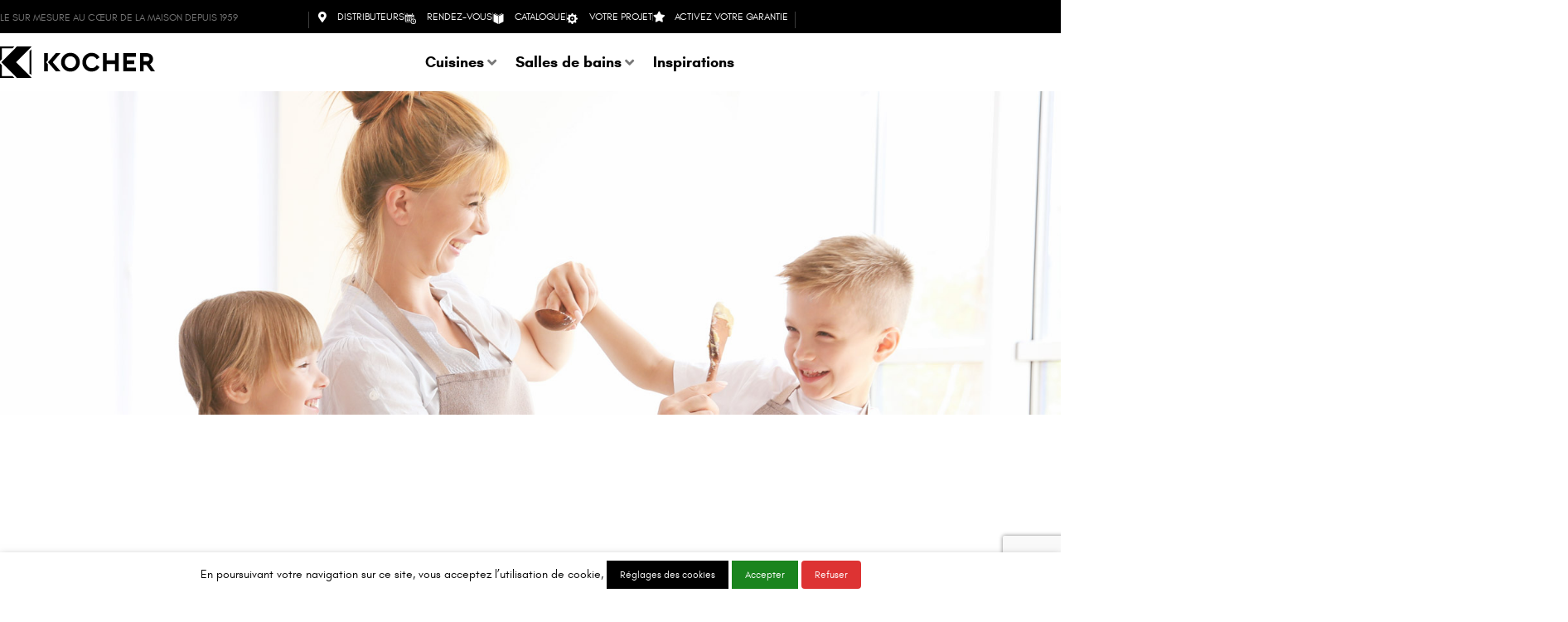

--- FILE ---
content_type: text/html; charset=UTF-8
request_url: https://www.cuisines-kocher.com/old-activer-votre-garantie/garantie-confirmation/
body_size: 46484
content:
<!DOCTYPE html>

<html lang="fr-FR">

<head>
	<meta charset="UTF-8">
<script>
var gform;gform||(document.addEventListener("gform_main_scripts_loaded",function(){gform.scriptsLoaded=!0}),document.addEventListener("gform/theme/scripts_loaded",function(){gform.themeScriptsLoaded=!0}),window.addEventListener("DOMContentLoaded",function(){gform.domLoaded=!0}),gform={domLoaded:!1,scriptsLoaded:!1,themeScriptsLoaded:!1,isFormEditor:()=>"function"==typeof InitializeEditor,callIfLoaded:function(o){return!(!gform.domLoaded||!gform.scriptsLoaded||!gform.themeScriptsLoaded&&!gform.isFormEditor()||(gform.isFormEditor()&&console.warn("The use of gform.initializeOnLoaded() is deprecated in the form editor context and will be removed in Gravity Forms 3.1."),o(),0))},initializeOnLoaded:function(o){gform.callIfLoaded(o)||(document.addEventListener("gform_main_scripts_loaded",()=>{gform.scriptsLoaded=!0,gform.callIfLoaded(o)}),document.addEventListener("gform/theme/scripts_loaded",()=>{gform.themeScriptsLoaded=!0,gform.callIfLoaded(o)}),window.addEventListener("DOMContentLoaded",()=>{gform.domLoaded=!0,gform.callIfLoaded(o)}))},hooks:{action:{},filter:{}},addAction:function(o,r,e,t){gform.addHook("action",o,r,e,t)},addFilter:function(o,r,e,t){gform.addHook("filter",o,r,e,t)},doAction:function(o){gform.doHook("action",o,arguments)},applyFilters:function(o){return gform.doHook("filter",o,arguments)},removeAction:function(o,r){gform.removeHook("action",o,r)},removeFilter:function(o,r,e){gform.removeHook("filter",o,r,e)},addHook:function(o,r,e,t,n){null==gform.hooks[o][r]&&(gform.hooks[o][r]=[]);var d=gform.hooks[o][r];null==n&&(n=r+"_"+d.length),gform.hooks[o][r].push({tag:n,callable:e,priority:t=null==t?10:t})},doHook:function(r,o,e){var t;if(e=Array.prototype.slice.call(e,1),null!=gform.hooks[r][o]&&((o=gform.hooks[r][o]).sort(function(o,r){return o.priority-r.priority}),o.forEach(function(o){"function"!=typeof(t=o.callable)&&(t=window[t]),"action"==r?t.apply(null,e):e[0]=t.apply(null,e)})),"filter"==r)return e[0]},removeHook:function(o,r,t,n){var e;null!=gform.hooks[o][r]&&(e=(e=gform.hooks[o][r]).filter(function(o,r,e){return!!(null!=n&&n!=o.tag||null!=t&&t!=o.priority)}),gform.hooks[o][r]=e)}});
</script>

	<meta name="viewport" content="width=device-width, initial-scale=1">
	<link rel="profile" href="http://gmpg.org/xfn/11">
	<meta name='robots' content='index, follow, max-image-preview:large, max-snippet:-1, max-video-preview:-1' />

<!-- Google Tag Manager for WordPress by gtm4wp.com -->
<script data-cfasync="false" data-pagespeed-no-defer>
	var gtm4wp_datalayer_name = "dataLayer";
	var dataLayer = dataLayer || [];
</script>
<!-- End Google Tag Manager for WordPress by gtm4wp.com -->
	<!-- This site is optimized with the Yoast SEO plugin v26.7 - https://yoast.com/wordpress/plugins/seo/ -->
	<title>Garantie confirmation - Cuisines KOCHER</title>
	<link rel="canonical" href="https://www.cuisines-kocher.com/old-activer-votre-garantie/garantie-confirmation/" />
	<meta property="og:locale" content="fr_FR" />
	<meta property="og:type" content="article" />
	<meta property="og:title" content="Garantie confirmation - Cuisines KOCHER" />
	<meta property="og:description" content="VOTRE DEMANDE DE GARANTIE COMMERCIALE A BIEN ÉTÉ ENVOYÉE !MERCI POUR VOTRE CONFIANCE !VOUS RECEVREZ PROCHAINEMENT UN E-MAIL DE CONFIRMATION&nbsp; Retour à la page d&rsquo;accueil" />
	<meta property="og:url" content="https://www.cuisines-kocher.com/old-activer-votre-garantie/garantie-confirmation/" />
	<meta property="og:site_name" content="Cuisines KOCHER" />
	<meta property="article:publisher" content="https://www.facebook.com/Cuisines-Kocher-612663312133026/" />
	<meta property="article:modified_time" content="2021-06-11T12:36:10+00:00" />
	<meta property="og:image" content="https://www.cuisines-kocher.com/wp-content/uploads/2018/12/check-icone.jpg" />
	<meta name="twitter:card" content="summary_large_image" />
	<meta name="twitter:label1" content="Durée de lecture estimée" />
	<meta name="twitter:data1" content="1 minute" />
	<script type="application/ld+json" class="yoast-schema-graph">{"@context":"https://schema.org","@graph":[{"@type":"WebPage","@id":"https://www.cuisines-kocher.com/old-activer-votre-garantie/garantie-confirmation/","url":"https://www.cuisines-kocher.com/old-activer-votre-garantie/garantie-confirmation/","name":"Garantie confirmation - Cuisines KOCHER","isPartOf":{"@id":"https://www.cuisines-kocher.com/#website"},"primaryImageOfPage":{"@id":"https://www.cuisines-kocher.com/old-activer-votre-garantie/garantie-confirmation/#primaryimage"},"image":{"@id":"https://www.cuisines-kocher.com/old-activer-votre-garantie/garantie-confirmation/#primaryimage"},"thumbnailUrl":"https://www.cuisines-kocher.com/wp-content/uploads/2018/12/check-icone.jpg","datePublished":"2018-12-07T15:53:41+00:00","dateModified":"2021-06-11T12:36:10+00:00","breadcrumb":{"@id":"https://www.cuisines-kocher.com/old-activer-votre-garantie/garantie-confirmation/#breadcrumb"},"inLanguage":"fr-FR","potentialAction":[{"@type":"ReadAction","target":["https://www.cuisines-kocher.com/old-activer-votre-garantie/garantie-confirmation/"]}]},{"@type":"ImageObject","inLanguage":"fr-FR","@id":"https://www.cuisines-kocher.com/old-activer-votre-garantie/garantie-confirmation/#primaryimage","url":"https://www.cuisines-kocher.com/wp-content/uploads/2018/12/check-icone.jpg","contentUrl":"https://www.cuisines-kocher.com/wp-content/uploads/2018/12/check-icone.jpg","width":230,"height":230},{"@type":"BreadcrumbList","@id":"https://www.cuisines-kocher.com/old-activer-votre-garantie/garantie-confirmation/#breadcrumb","itemListElement":[{"@type":"ListItem","position":1,"name":"Accueil","item":"https://www.cuisines-kocher.com/"},{"@type":"ListItem","position":2,"name":"Activer votre garantie","item":"https://www.cuisines-kocher.com/?page_id=147"},{"@type":"ListItem","position":3,"name":"Garantie confirmation"}]},{"@type":"WebSite","@id":"https://www.cuisines-kocher.com/#website","url":"https://www.cuisines-kocher.com/","name":"Cuisines KOCHER","description":"Le sur mesure au cœur de la maison depuis 1959","potentialAction":[{"@type":"SearchAction","target":{"@type":"EntryPoint","urlTemplate":"https://www.cuisines-kocher.com/?s={search_term_string}"},"query-input":{"@type":"PropertyValueSpecification","valueRequired":true,"valueName":"search_term_string"}}],"inLanguage":"fr-FR"}]}</script>
	<!-- / Yoast SEO plugin. -->


<link rel='dns-prefetch' href='//www.google.com' />
<link rel="alternate" type="application/rss+xml" title="Cuisines KOCHER &raquo; Flux" href="https://www.cuisines-kocher.com/feed/" />
<link rel="alternate" type="application/rss+xml" title="Cuisines KOCHER &raquo; Flux des commentaires" href="https://www.cuisines-kocher.com/comments/feed/" />
<link rel="alternate" title="oEmbed (JSON)" type="application/json+oembed" href="https://www.cuisines-kocher.com/wp-json/oembed/1.0/embed?url=https%3A%2F%2Fwww.cuisines-kocher.com%2Fold-activer-votre-garantie%2Fgarantie-confirmation%2F" />
<link rel="alternate" title="oEmbed (XML)" type="text/xml+oembed" href="https://www.cuisines-kocher.com/wp-json/oembed/1.0/embed?url=https%3A%2F%2Fwww.cuisines-kocher.com%2Fold-activer-votre-garantie%2Fgarantie-confirmation%2F&#038;format=xml" />
		<style class="wpbf-google-fonts"></style>
		<style id='wp-img-auto-sizes-contain-inline-css'>
img:is([sizes=auto i],[sizes^="auto," i]){contain-intrinsic-size:3000px 1500px}
/*# sourceURL=wp-img-auto-sizes-contain-inline-css */
</style>
<style id='wp-emoji-styles-inline-css'>

	img.wp-smiley, img.emoji {
		display: inline !important;
		border: none !important;
		box-shadow: none !important;
		height: 1em !important;
		width: 1em !important;
		margin: 0 0.07em !important;
		vertical-align: -0.1em !important;
		background: none !important;
		padding: 0 !important;
	}
/*# sourceURL=wp-emoji-styles-inline-css */
</style>
<style id='global-styles-inline-css'>
:root{--wp--preset--aspect-ratio--square: 1;--wp--preset--aspect-ratio--4-3: 4/3;--wp--preset--aspect-ratio--3-4: 3/4;--wp--preset--aspect-ratio--3-2: 3/2;--wp--preset--aspect-ratio--2-3: 2/3;--wp--preset--aspect-ratio--16-9: 16/9;--wp--preset--aspect-ratio--9-16: 9/16;--wp--preset--color--black: #000000;--wp--preset--color--cyan-bluish-gray: #abb8c3;--wp--preset--color--white: #ffffff;--wp--preset--color--pale-pink: #f78da7;--wp--preset--color--vivid-red: #cf2e2e;--wp--preset--color--luminous-vivid-orange: #ff6900;--wp--preset--color--luminous-vivid-amber: #fcb900;--wp--preset--color--light-green-cyan: #7bdcb5;--wp--preset--color--vivid-green-cyan: #00d084;--wp--preset--color--pale-cyan-blue: #8ed1fc;--wp--preset--color--vivid-cyan-blue: #0693e3;--wp--preset--color--vivid-purple: #9b51e0;--wp--preset--gradient--vivid-cyan-blue-to-vivid-purple: linear-gradient(135deg,rgb(6,147,227) 0%,rgb(155,81,224) 100%);--wp--preset--gradient--light-green-cyan-to-vivid-green-cyan: linear-gradient(135deg,rgb(122,220,180) 0%,rgb(0,208,130) 100%);--wp--preset--gradient--luminous-vivid-amber-to-luminous-vivid-orange: linear-gradient(135deg,rgb(252,185,0) 0%,rgb(255,105,0) 100%);--wp--preset--gradient--luminous-vivid-orange-to-vivid-red: linear-gradient(135deg,rgb(255,105,0) 0%,rgb(207,46,46) 100%);--wp--preset--gradient--very-light-gray-to-cyan-bluish-gray: linear-gradient(135deg,rgb(238,238,238) 0%,rgb(169,184,195) 100%);--wp--preset--gradient--cool-to-warm-spectrum: linear-gradient(135deg,rgb(74,234,220) 0%,rgb(151,120,209) 20%,rgb(207,42,186) 40%,rgb(238,44,130) 60%,rgb(251,105,98) 80%,rgb(254,248,76) 100%);--wp--preset--gradient--blush-light-purple: linear-gradient(135deg,rgb(255,206,236) 0%,rgb(152,150,240) 100%);--wp--preset--gradient--blush-bordeaux: linear-gradient(135deg,rgb(254,205,165) 0%,rgb(254,45,45) 50%,rgb(107,0,62) 100%);--wp--preset--gradient--luminous-dusk: linear-gradient(135deg,rgb(255,203,112) 0%,rgb(199,81,192) 50%,rgb(65,88,208) 100%);--wp--preset--gradient--pale-ocean: linear-gradient(135deg,rgb(255,245,203) 0%,rgb(182,227,212) 50%,rgb(51,167,181) 100%);--wp--preset--gradient--electric-grass: linear-gradient(135deg,rgb(202,248,128) 0%,rgb(113,206,126) 100%);--wp--preset--gradient--midnight: linear-gradient(135deg,rgb(2,3,129) 0%,rgb(40,116,252) 100%);--wp--preset--font-size--small: 14px;--wp--preset--font-size--medium: 20px;--wp--preset--font-size--large: 20px;--wp--preset--font-size--x-large: 42px;--wp--preset--font-size--tiny: 12px;--wp--preset--font-size--regular: 16px;--wp--preset--font-size--larger: 32px;--wp--preset--font-size--extra: 44px;--wp--preset--spacing--20: 0.44rem;--wp--preset--spacing--30: 0.67rem;--wp--preset--spacing--40: 1rem;--wp--preset--spacing--50: 1.5rem;--wp--preset--spacing--60: 2.25rem;--wp--preset--spacing--70: 3.38rem;--wp--preset--spacing--80: 5.06rem;--wp--preset--shadow--natural: 6px 6px 9px rgba(0, 0, 0, 0.2);--wp--preset--shadow--deep: 12px 12px 50px rgba(0, 0, 0, 0.4);--wp--preset--shadow--sharp: 6px 6px 0px rgba(0, 0, 0, 0.2);--wp--preset--shadow--outlined: 6px 6px 0px -3px rgb(255, 255, 255), 6px 6px rgb(0, 0, 0);--wp--preset--shadow--crisp: 6px 6px 0px rgb(0, 0, 0);}:root { --wp--style--global--content-size: 1000px;--wp--style--global--wide-size: 1400px; }:where(body) { margin: 0; }.wp-site-blocks > .alignleft { float: left; margin-right: 2em; }.wp-site-blocks > .alignright { float: right; margin-left: 2em; }.wp-site-blocks > .aligncenter { justify-content: center; margin-left: auto; margin-right: auto; }:where(.wp-site-blocks) > * { margin-block-start: 24px; margin-block-end: 0; }:where(.wp-site-blocks) > :first-child { margin-block-start: 0; }:where(.wp-site-blocks) > :last-child { margin-block-end: 0; }:root { --wp--style--block-gap: 24px; }:root :where(.is-layout-flow) > :first-child{margin-block-start: 0;}:root :where(.is-layout-flow) > :last-child{margin-block-end: 0;}:root :where(.is-layout-flow) > *{margin-block-start: 24px;margin-block-end: 0;}:root :where(.is-layout-constrained) > :first-child{margin-block-start: 0;}:root :where(.is-layout-constrained) > :last-child{margin-block-end: 0;}:root :where(.is-layout-constrained) > *{margin-block-start: 24px;margin-block-end: 0;}:root :where(.is-layout-flex){gap: 24px;}:root :where(.is-layout-grid){gap: 24px;}.is-layout-flow > .alignleft{float: left;margin-inline-start: 0;margin-inline-end: 2em;}.is-layout-flow > .alignright{float: right;margin-inline-start: 2em;margin-inline-end: 0;}.is-layout-flow > .aligncenter{margin-left: auto !important;margin-right: auto !important;}.is-layout-constrained > .alignleft{float: left;margin-inline-start: 0;margin-inline-end: 2em;}.is-layout-constrained > .alignright{float: right;margin-inline-start: 2em;margin-inline-end: 0;}.is-layout-constrained > .aligncenter{margin-left: auto !important;margin-right: auto !important;}.is-layout-constrained > :where(:not(.alignleft):not(.alignright):not(.alignfull)){max-width: var(--wp--style--global--content-size);margin-left: auto !important;margin-right: auto !important;}.is-layout-constrained > .alignwide{max-width: var(--wp--style--global--wide-size);}body .is-layout-flex{display: flex;}.is-layout-flex{flex-wrap: wrap;align-items: center;}.is-layout-flex > :is(*, div){margin: 0;}body .is-layout-grid{display: grid;}.is-layout-grid > :is(*, div){margin: 0;}body{padding-top: 0px;padding-right: 0px;padding-bottom: 0px;padding-left: 0px;}a:where(:not(.wp-element-button)){text-decoration: underline;}:root :where(.wp-element-button, .wp-block-button__link){background-color: #32373c;border-width: 0;color: #fff;font-family: inherit;font-size: inherit;font-style: inherit;font-weight: inherit;letter-spacing: inherit;line-height: inherit;padding-top: calc(0.667em + 2px);padding-right: calc(1.333em + 2px);padding-bottom: calc(0.667em + 2px);padding-left: calc(1.333em + 2px);text-decoration: none;text-transform: inherit;}.has-black-color{color: var(--wp--preset--color--black) !important;}.has-cyan-bluish-gray-color{color: var(--wp--preset--color--cyan-bluish-gray) !important;}.has-white-color{color: var(--wp--preset--color--white) !important;}.has-pale-pink-color{color: var(--wp--preset--color--pale-pink) !important;}.has-vivid-red-color{color: var(--wp--preset--color--vivid-red) !important;}.has-luminous-vivid-orange-color{color: var(--wp--preset--color--luminous-vivid-orange) !important;}.has-luminous-vivid-amber-color{color: var(--wp--preset--color--luminous-vivid-amber) !important;}.has-light-green-cyan-color{color: var(--wp--preset--color--light-green-cyan) !important;}.has-vivid-green-cyan-color{color: var(--wp--preset--color--vivid-green-cyan) !important;}.has-pale-cyan-blue-color{color: var(--wp--preset--color--pale-cyan-blue) !important;}.has-vivid-cyan-blue-color{color: var(--wp--preset--color--vivid-cyan-blue) !important;}.has-vivid-purple-color{color: var(--wp--preset--color--vivid-purple) !important;}.has-black-background-color{background-color: var(--wp--preset--color--black) !important;}.has-cyan-bluish-gray-background-color{background-color: var(--wp--preset--color--cyan-bluish-gray) !important;}.has-white-background-color{background-color: var(--wp--preset--color--white) !important;}.has-pale-pink-background-color{background-color: var(--wp--preset--color--pale-pink) !important;}.has-vivid-red-background-color{background-color: var(--wp--preset--color--vivid-red) !important;}.has-luminous-vivid-orange-background-color{background-color: var(--wp--preset--color--luminous-vivid-orange) !important;}.has-luminous-vivid-amber-background-color{background-color: var(--wp--preset--color--luminous-vivid-amber) !important;}.has-light-green-cyan-background-color{background-color: var(--wp--preset--color--light-green-cyan) !important;}.has-vivid-green-cyan-background-color{background-color: var(--wp--preset--color--vivid-green-cyan) !important;}.has-pale-cyan-blue-background-color{background-color: var(--wp--preset--color--pale-cyan-blue) !important;}.has-vivid-cyan-blue-background-color{background-color: var(--wp--preset--color--vivid-cyan-blue) !important;}.has-vivid-purple-background-color{background-color: var(--wp--preset--color--vivid-purple) !important;}.has-black-border-color{border-color: var(--wp--preset--color--black) !important;}.has-cyan-bluish-gray-border-color{border-color: var(--wp--preset--color--cyan-bluish-gray) !important;}.has-white-border-color{border-color: var(--wp--preset--color--white) !important;}.has-pale-pink-border-color{border-color: var(--wp--preset--color--pale-pink) !important;}.has-vivid-red-border-color{border-color: var(--wp--preset--color--vivid-red) !important;}.has-luminous-vivid-orange-border-color{border-color: var(--wp--preset--color--luminous-vivid-orange) !important;}.has-luminous-vivid-amber-border-color{border-color: var(--wp--preset--color--luminous-vivid-amber) !important;}.has-light-green-cyan-border-color{border-color: var(--wp--preset--color--light-green-cyan) !important;}.has-vivid-green-cyan-border-color{border-color: var(--wp--preset--color--vivid-green-cyan) !important;}.has-pale-cyan-blue-border-color{border-color: var(--wp--preset--color--pale-cyan-blue) !important;}.has-vivid-cyan-blue-border-color{border-color: var(--wp--preset--color--vivid-cyan-blue) !important;}.has-vivid-purple-border-color{border-color: var(--wp--preset--color--vivid-purple) !important;}.has-vivid-cyan-blue-to-vivid-purple-gradient-background{background: var(--wp--preset--gradient--vivid-cyan-blue-to-vivid-purple) !important;}.has-light-green-cyan-to-vivid-green-cyan-gradient-background{background: var(--wp--preset--gradient--light-green-cyan-to-vivid-green-cyan) !important;}.has-luminous-vivid-amber-to-luminous-vivid-orange-gradient-background{background: var(--wp--preset--gradient--luminous-vivid-amber-to-luminous-vivid-orange) !important;}.has-luminous-vivid-orange-to-vivid-red-gradient-background{background: var(--wp--preset--gradient--luminous-vivid-orange-to-vivid-red) !important;}.has-very-light-gray-to-cyan-bluish-gray-gradient-background{background: var(--wp--preset--gradient--very-light-gray-to-cyan-bluish-gray) !important;}.has-cool-to-warm-spectrum-gradient-background{background: var(--wp--preset--gradient--cool-to-warm-spectrum) !important;}.has-blush-light-purple-gradient-background{background: var(--wp--preset--gradient--blush-light-purple) !important;}.has-blush-bordeaux-gradient-background{background: var(--wp--preset--gradient--blush-bordeaux) !important;}.has-luminous-dusk-gradient-background{background: var(--wp--preset--gradient--luminous-dusk) !important;}.has-pale-ocean-gradient-background{background: var(--wp--preset--gradient--pale-ocean) !important;}.has-electric-grass-gradient-background{background: var(--wp--preset--gradient--electric-grass) !important;}.has-midnight-gradient-background{background: var(--wp--preset--gradient--midnight) !important;}.has-small-font-size{font-size: var(--wp--preset--font-size--small) !important;}.has-medium-font-size{font-size: var(--wp--preset--font-size--medium) !important;}.has-large-font-size{font-size: var(--wp--preset--font-size--large) !important;}.has-x-large-font-size{font-size: var(--wp--preset--font-size--x-large) !important;}.has-tiny-font-size{font-size: var(--wp--preset--font-size--tiny) !important;}.has-regular-font-size{font-size: var(--wp--preset--font-size--regular) !important;}.has-larger-font-size{font-size: var(--wp--preset--font-size--larger) !important;}.has-extra-font-size{font-size: var(--wp--preset--font-size--extra) !important;}
:root :where(.wp-block-pullquote){font-size: 1.5em;line-height: 1.6;}
/*# sourceURL=global-styles-inline-css */
</style>
<link rel='stylesheet' id='wpbf-icon-font-css' href='https://www.cuisines-kocher.com/wp-content/themes/page-builder-framework/css/min/iconfont-min.css?ver=2.11.8' media='all' />
<link rel='stylesheet' id='wpbf-style-css' href='https://www.cuisines-kocher.com/wp-content/themes/page-builder-framework/css/min/style-min.css?ver=2.11.8' media='all' />
<link rel='stylesheet' id='wpbf-responsive-css' href='https://www.cuisines-kocher.com/wp-content/themes/page-builder-framework/css/min/responsive-min.css?ver=2.11.8' media='all' />
<link rel='stylesheet' id='jet-menu-public-styles-css' href='https://www.cuisines-kocher.com/wp-content/plugins/jet-menu/assets/public/css/public.css?ver=2.4.12' media='all' />
<link rel='stylesheet' id='elementor-frontend-css' href='https://www.cuisines-kocher.com/wp-content/plugins/elementor/assets/css/frontend.min.css?ver=3.34.1' media='all' />
<style id='elementor-frontend-inline-css'>
.elementor-kit-6748{--e-global-color-primary:#000000;--e-global-color-secondary:#54595F;--e-global-color-text:#7A7A7A;--e-global-color-accent:#61CE70;--e-global-color-2ef9d2e4:#F7B100;--e-global-color-51a74cdf:#333333;--e-global-color-673989fb:#777777;--e-global-color-40c06874:#4054B2;--e-global-color-d0d37fe:#23A455;--e-global-color-7641e28:#000;--e-global-color-79c88a58:#FFF;--e-global-typography-primary-font-family:"Glacial Indifference";--e-global-typography-primary-font-weight:bold;--e-global-typography-secondary-font-family:"Glacial Indifference";--e-global-typography-secondary-font-weight:400;--e-global-typography-text-font-family:"Glacial Indifference";--e-global-typography-text-font-weight:400;--e-global-typography-accent-font-family:"Glacial Indifference";--e-global-typography-accent-font-weight:500;}.elementor-kit-6748 e-page-transition{background-color:#FFBC7D;}.elementor-section.elementor-section-boxed > .elementor-container{max-width:1170px;}.e-con{--container-max-width:1170px;}.elementor-widget:not(:last-child){margin-block-end:20px;}.elementor-element{--widgets-spacing:20px 20px;--widgets-spacing-row:20px;--widgets-spacing-column:20px;}{}h1.entry-title{display:var(--page-title-display);}@media(max-width:1024px){.elementor-section.elementor-section-boxed > .elementor-container{max-width:1024px;}.e-con{--container-max-width:1024px;}}@media(max-width:767px){.elementor-section.elementor-section-boxed > .elementor-container{max-width:767px;}.e-con{--container-max-width:767px;}}/* Start Custom Fonts CSS */@font-face {
	font-family: 'Glacial Indifference';
	font-style: normal;
	font-weight: normal;
	font-display: auto;
	src: url('https://www.cuisines-kocher.com/wp-content/uploads/2018/12/GlacialIndifference-Regular.eot');
	src: url('https://www.cuisines-kocher.com/wp-content/uploads/2018/12/GlacialIndifference-Regular.eot?#iefix') format('embedded-opentype'),
		url('https://www.cuisines-kocher.com/wp-content/uploads/2018/12/glacialindifference-regular-webfont.woff2') format('woff2'),
		url('https://www.cuisines-kocher.com/wp-content/uploads/2018/12/GlacialIndifference-Regular.woff') format('woff'),
		url('https://www.cuisines-kocher.com/wp-content/uploads/2018/12/GlacialIndifference-Regular.ttf') format('truetype'),
		url('https://www.cuisines-kocher.com/wp-content/uploads/2018/12/GlacialIndifference-Regular.svg#GlacialIndifference') format('svg');
}
@font-face {
	font-family: 'Glacial Indifference';
	font-style: normal;
	font-weight: bold;
	font-display: auto;
	src: url('https://www.cuisines-kocher.com/wp-content/uploads/2018/12/GlacialIndifference-Bold.eot');
	src: url('https://www.cuisines-kocher.com/wp-content/uploads/2018/12/GlacialIndifference-Bold.eot?#iefix') format('embedded-opentype'),
		url('https://www.cuisines-kocher.com/wp-content/uploads/2018/12/glacialindifference-bold-webfont.woff2') format('woff2'),
		url('https://www.cuisines-kocher.com/wp-content/uploads/2018/12/GlacialIndifference-Bold.woff') format('woff'),
		url('https://www.cuisines-kocher.com/wp-content/uploads/2018/12/GlacialIndifference-Bold.ttf') format('truetype'),
		url('https://www.cuisines-kocher.com/wp-content/uploads/2018/12/GlacialIndifference-Bold.svg#GlacialIndifference') format('svg');
}
/* End Custom Fonts CSS */
.elementor-widget-section .premium-global-badge-{{ID}} .premium-badge-text{color:var( --e-global-color-secondary );}.elementor-widget-section:not(.premium-gbadge-custom) .premium-global-badge-{{ID}} .premium-badge-container, .elementor-widget-section.premium-gbadge-custom .premium-global-badge-{{ID}} .premium-badge-container{background-color:var( --e-global-color-primary );}.elementor-widget-section .premium-global-badge-{{ID}} .premium-badge-icon{color:var( --e-global-color-secondary );fill:var( --e-global-color-secondary );}.elementor-widget-section.premium-cursor-ftext .premium-global-cursor-{{ID}} .premium-cursor-follow-text{font-family:var( --e-global-typography-primary-font-family ), Sans-serif;font-weight:var( --e-global-typography-primary-font-weight );}.elementor-widget-section .premium-global-cursor-{{ID}}{color:var( --e-global-color-primary );fill:var( --e-global-color-primary );}.elementor-261 .elementor-element.elementor-element-75f40b2b:not(.elementor-motion-effects-element-type-background) > .ee-parallax > .ee-parallax__inner{background-image:url("https://www.cuisines-kocher.com/wp-content/uploads/2019/01/header-activation-garantie.jpg");background-position:bottom center;background-repeat:no-repeat;background-size:cover;}.elementor-261 .elementor-element.elementor-element-75f40b2b:not(.elementor-motion-effects-element-type-background), .elementor-261 .elementor-element.elementor-element-75f40b2b > .elementor-motion-effects-container > .elementor-motion-effects-layer{background-image:url("https://www.cuisines-kocher.com/wp-content/uploads/2019/01/header-activation-garantie.jpg");background-position:bottom center;background-repeat:no-repeat;background-size:cover;}.elementor-261 .elementor-element.elementor-element-75f40b2b > .elementor-container{min-height:390px;}.elementor-261 .elementor-element.elementor-element-75f40b2b{transition:background 0.3s, border 0.3s, border-radius 0.3s, box-shadow 0.3s;}.elementor-261 .elementor-element.elementor-element-75f40b2b > .elementor-background-overlay{transition:background 0.3s, border-radius 0.3s, opacity 0.3s;}.elementor-widget-column.premium-cursor-ftext .premium-global-cursor-{{ID}} .premium-cursor-follow-text{font-family:var( --e-global-typography-primary-font-family ), Sans-serif;font-weight:var( --e-global-typography-primary-font-weight );}.elementor-widget-column .premium-global-cursor-{{ID}}{color:var( --e-global-color-primary );fill:var( --e-global-color-primary );}.elementor-widget-column .premium-global-badge-{{ID}} .premium-badge-text{color:var( --e-global-color-secondary );}.elementor-widget-column:not(.premium-gbadge-custom) .premium-global-badge-{{ID}} .premium-badge-container, .elementor-widget-column.premium-gbadge-custom .premium-global-badge-{{ID}} .premium-badge-container{background-color:var( --e-global-color-primary );}.elementor-widget-column .premium-global-badge-{{ID}} .premium-badge-icon{color:var( --e-global-color-secondary );fill:var( --e-global-color-secondary );}.elementor-261 .elementor-element.elementor-element-995fec9 > .elementor-container{max-width:770px;}.elementor-261 .elementor-element.elementor-element-995fec9{margin-top:200px;margin-bottom:200px;}.elementor-261 .elementor-element.elementor-element-1fe6f89 > .elementor-widget-wrap > .elementor-widget:not(.elementor-widget__width-auto):not(.elementor-widget__width-initial):not(:last-child):not(.elementor-absolute){margin-block-end:0px;}.elementor-widget-image.premium-cursor-ftext .premium-global-cursor-{{ID}} .premium-cursor-follow-text{font-family:var( --e-global-typography-primary-font-family ), Sans-serif;font-weight:var( --e-global-typography-primary-font-weight );}.elementor-widget-image .premium-global-cursor-{{ID}}{color:var( --e-global-color-primary );fill:var( --e-global-color-primary );}.elementor-widget-image .premium-global-badge-{{ID}} .premium-badge-text{color:var( --e-global-color-secondary );}.elementor-widget-image:not(.premium-gbadge-custom) .premium-global-badge-{{ID}} .premium-badge-container, .elementor-widget-image.premium-gbadge-custom .premium-global-badge-{{ID}} .premium-badge-container{background-color:var( --e-global-color-primary );}.elementor-widget-image .premium-global-badge-{{ID}} .premium-badge-icon{color:var( --e-global-color-secondary );fill:var( --e-global-color-secondary );}.elementor-widget-image .widget-image-caption{color:var( --e-global-color-text );font-family:var( --e-global-typography-text-font-family ), Sans-serif;font-weight:var( --e-global-typography-text-font-weight );}.elementor-261 .elementor-element.elementor-element-7e1ec81 > .elementor-widget-container{margin:0px 0px 0px 0px;}.ee-tooltip.ee-tooltip-7e1ec81.to--top,
							 .ee-tooltip.ee-tooltip-7e1ec81.to--bottom{margin-left:0px;}.ee-tooltip.ee-tooltip-7e1ec81.to--left,
							 .ee-tooltip.ee-tooltip-7e1ec81.to--right{margin-top:0px;}.elementor-widget-text-editor.premium-cursor-ftext .premium-global-cursor-{{ID}} .premium-cursor-follow-text{font-family:var( --e-global-typography-primary-font-family ), Sans-serif;font-weight:var( --e-global-typography-primary-font-weight );}.elementor-widget-text-editor .premium-global-cursor-{{ID}}{color:var( --e-global-color-primary );fill:var( --e-global-color-primary );}.elementor-widget-text-editor .premium-global-badge-{{ID}} .premium-badge-text{color:var( --e-global-color-secondary );}.elementor-widget-text-editor:not(.premium-gbadge-custom) .premium-global-badge-{{ID}} .premium-badge-container, .elementor-widget-text-editor.premium-gbadge-custom .premium-global-badge-{{ID}} .premium-badge-container{background-color:var( --e-global-color-primary );}.elementor-widget-text-editor .premium-global-badge-{{ID}} .premium-badge-icon{color:var( --e-global-color-secondary );fill:var( --e-global-color-secondary );}.elementor-widget-text-editor{font-family:var( --e-global-typography-text-font-family ), Sans-serif;font-weight:var( --e-global-typography-text-font-weight );color:var( --e-global-color-text );}.elementor-widget-text-editor.elementor-drop-cap-view-stacked .elementor-drop-cap{background-color:var( --e-global-color-primary );}.elementor-widget-text-editor.elementor-drop-cap-view-framed .elementor-drop-cap, .elementor-widget-text-editor.elementor-drop-cap-view-default .elementor-drop-cap{color:var( --e-global-color-primary );border-color:var( --e-global-color-primary );}.elementor-261 .elementor-element.elementor-element-a1b4b1d > .elementor-widget-container{margin:40px 0px 0px 0px;}.elementor-261 .elementor-element.elementor-element-a1b4b1d{text-align:center;font-size:16px;text-transform:uppercase;line-height:28px;letter-spacing:0.5px;color:#333333;}.elementor-widget-premium-addon-button.premium-cursor-ftext .premium-global-cursor-{{ID}} .premium-cursor-follow-text{font-family:var( --e-global-typography-primary-font-family ), Sans-serif;font-weight:var( --e-global-typography-primary-font-weight );}.elementor-widget-premium-addon-button .premium-global-cursor-{{ID}}{color:var( --e-global-color-primary );fill:var( --e-global-color-primary );}.elementor-widget-premium-addon-button .premium-global-badge-{{ID}} .premium-badge-text{color:var( --e-global-color-secondary );}.elementor-widget-premium-addon-button:not(.premium-gbadge-custom) .premium-global-badge-{{ID}} .premium-badge-container, .elementor-widget-premium-addon-button.premium-gbadge-custom .premium-global-badge-{{ID}} .premium-badge-container{background-color:var( --e-global-color-primary );}.elementor-widget-premium-addon-button .premium-global-badge-{{ID}} .premium-badge-icon{color:var( --e-global-color-secondary );fill:var( --e-global-color-secondary );}.elementor-widget-premium-addon-button .premium-button{font-family:var( --e-global-typography-primary-font-family ), Sans-serif;font-weight:var( --e-global-typography-primary-font-weight );}.elementor-widget-premium-addon-button .premium-button .premium-button-text-icon-wrapper span{color:var( --e-global-color-secondary );}.elementor-widget-premium-addon-button .premium-button-text-icon-wrapper i{color:var( --e-global-color-secondary );}.elementor-widget-premium-addon-button .premium-drawable-icon *, .elementor-widget-premium-addon-button .premium-button-text-icon-wrapper svg:not([class*="premium-"]){fill:var( --e-global-color-secondary );}.elementor-widget-premium-addon-button .premium-drawable-icon *{stroke:var( --e-global-color-accent );}.elementor-widget-premium-addon-button svg:not(.premium-lottie-animation):not(.premium-lottie-animation svg){stroke:var( --e-global-color-accent );}.elementor-widget-premium-addon-button .premium-button, .elementor-widget-premium-addon-button .premium-button.premium-button-style2-shutinhor:before , .elementor-widget-premium-addon-button .premium-button.premium-button-style2-shutinver:before , .elementor-widget-premium-addon-button .premium-button-style5-radialin:before , .elementor-widget-premium-addon-button .premium-button-style5-rectin:before{background-color:var( --e-global-color-primary );}.elementor-widget-premium-addon-button .premium-button:hover .premium-button-text-icon-wrapper span, .elementor-widget-premium-addon-button .premium-button-line6::after{color:var( --e-global-color-primary );}.elementor-widget-premium-addon-button .premium-button:hover .premium-button-text-icon-wrapper i{color:var( --e-global-color-primary );}.elementor-widget-premium-addon-button .premium-button:hover .premium-drawable-icon *, .elementor-widget-premium-addon-button .premium-button:hover svg:not([class*="premium-"]){fill:var( --e-global-color-primary );}.elementor-widget-premium-addon-button .premium-btn-svg{stroke:var( --e-global-color-secondary );}.elementor-widget-premium-addon-button .premium-button-line2::before, .elementor-widget-premium-addon-button .premium-button-line4::before, .elementor-widget-premium-addon-button .premium-button-line5::before, .elementor-widget-premium-addon-button .premium-button-line5::after, .elementor-widget-premium-addon-button .premium-button-line6::before, .elementor-widget-premium-addon-button .premium-button-line7::before{background-color:var( --e-global-color-secondary );}.elementor-widget-premium-addon-button .premium-button:hover .premium-drawable-icon *{stroke:var( --e-global-color-accent );}.elementor-widget-premium-addon-button .premium-button:hover svg:not(.premium-lottie-animation):not(.premium-lottie-animation svg){stroke:var( --e-global-color-accent );}.elementor-widget-premium-addon-button .premium-button-style4-icon-wrapper{color:var( --e-global-color-primary );}.elementor-widget-premium-addon-button .premium-button-style4-icon-wrapper svg{fill:var( --e-global-color-primary );}.elementor-widget-premium-addon-button .premium-button-none:hover, .elementor-widget-premium-addon-button .premium-button-style8:hover, .elementor-widget-premium-addon-button .premium-button-style1:before, .elementor-widget-premium-addon-button .premium-button-style2-shutouthor:before, .elementor-widget-premium-addon-button .premium-button-style2-shutoutver:before, .elementor-widget-premium-addon-button .premium-button-style2-shutinhor, .elementor-widget-premium-addon-button .premium-button-style2-shutinver, .elementor-widget-premium-addon-button .premium-button-style2-dshutinhor:before, .elementor-widget-premium-addon-button .premium-button-style2-dshutinver:before, .elementor-widget-premium-addon-button .premium-button-style2-scshutouthor:before, .elementor-widget-premium-addon-button .premium-button-style2-scshutoutver:before, .elementor-widget-premium-addon-button .premium-button-style3-after:hover, .elementor-widget-premium-addon-button .premium-button-style3-before:hover, .elementor-widget-premium-addon-button .premium-button-style4-icon-wrapper, .elementor-widget-premium-addon-button .premium-button-style5-radialin, .elementor-widget-premium-addon-button .premium-button-style5-radialout:before, .elementor-widget-premium-addon-button .premium-button-style5-rectin, .elementor-widget-premium-addon-button .premium-button-style5-rectout:before, .elementor-widget-premium-addon-button .premium-button-style6-bg, .elementor-widget-premium-addon-button .premium-button-style6:before{background-color:var( --e-global-color-text );}.elementor-widget-premium-addon-button .premium-button-style7 .premium-button-text-icon-wrapper:before{background-color:var( --e-global-color-secondary );}.elementor-widget-premium-addon-button .premium-button-style7 .premium-button-text-icon-wrapper:after{background-color:var( --e-global-color-text );}.elementor-261 .elementor-element.elementor-element-5560f0e9 > .elementor-widget-container{margin:50px 0px 0px 0px;}.elementor-261 .elementor-element.elementor-element-5560f0e9{text-align:center;}.elementor-261 .elementor-element.elementor-element-5560f0e9 .premium-button{font-size:14px;font-weight:bold;text-transform:uppercase;letter-spacing:1.5px;border-style:solid;border-width:2px 2px 2px 2px;border-color:#000000;}.elementor-261 .elementor-element.elementor-element-5560f0e9 .premium-button .premium-button-text-icon-wrapper span{color:#000000;}.elementor-261 .elementor-element.elementor-element-5560f0e9 .premium-button, .elementor-261 .elementor-element.elementor-element-5560f0e9 .premium-button.premium-button-style2-shutinhor:before , .elementor-261 .elementor-element.elementor-element-5560f0e9 .premium-button.premium-button-style2-shutinver:before , .elementor-261 .elementor-element.elementor-element-5560f0e9 .premium-button-style5-radialin:before , .elementor-261 .elementor-element.elementor-element-5560f0e9 .premium-button-style5-rectin:before{background-color:#ffffff;}.elementor-261 .elementor-element.elementor-element-5560f0e9 .premium-button, .elementor-261 .elementor-element.elementor-element-5560f0e9 .premium-button-line6::after{padding:10px 15px 10px 15px;}.elementor-261 .elementor-element.elementor-element-5560f0e9 .premium-button:hover .premium-button-text-icon-wrapper span, .elementor-261 .elementor-element.elementor-element-5560f0e9 .premium-button-line6::after{color:#f7b100;}.elementor-261 .elementor-element.elementor-element-5560f0e9 .premium-button-none:hover, .elementor-261 .elementor-element.elementor-element-5560f0e9 .premium-button-style8:hover, .elementor-261 .elementor-element.elementor-element-5560f0e9 .premium-button-style1:before, .elementor-261 .elementor-element.elementor-element-5560f0e9 .premium-button-style2-shutouthor:before, .elementor-261 .elementor-element.elementor-element-5560f0e9 .premium-button-style2-shutoutver:before, .elementor-261 .elementor-element.elementor-element-5560f0e9 .premium-button-style2-shutinhor, .elementor-261 .elementor-element.elementor-element-5560f0e9 .premium-button-style2-shutinver, .elementor-261 .elementor-element.elementor-element-5560f0e9 .premium-button-style2-dshutinhor:before, .elementor-261 .elementor-element.elementor-element-5560f0e9 .premium-button-style2-dshutinver:before, .elementor-261 .elementor-element.elementor-element-5560f0e9 .premium-button-style2-scshutouthor:before, .elementor-261 .elementor-element.elementor-element-5560f0e9 .premium-button-style2-scshutoutver:before, .elementor-261 .elementor-element.elementor-element-5560f0e9 .premium-button-style3-after:hover, .elementor-261 .elementor-element.elementor-element-5560f0e9 .premium-button-style3-before:hover, .elementor-261 .elementor-element.elementor-element-5560f0e9 .premium-button-style4-icon-wrapper, .elementor-261 .elementor-element.elementor-element-5560f0e9 .premium-button-style5-radialin, .elementor-261 .elementor-element.elementor-element-5560f0e9 .premium-button-style5-radialout:before, .elementor-261 .elementor-element.elementor-element-5560f0e9 .premium-button-style5-rectin, .elementor-261 .elementor-element.elementor-element-5560f0e9 .premium-button-style5-rectout:before, .elementor-261 .elementor-element.elementor-element-5560f0e9 .premium-button-style6-bg, .elementor-261 .elementor-element.elementor-element-5560f0e9 .premium-button-style6:before{background-color:#000000;}.elementor-261 .elementor-element.elementor-element-5560f0e9 .premium-button:hover{border-style:solid;border-color:#000000;}:root{--page-title-display:none;}@media(max-width:767px){.elementor-261 .elementor-element.elementor-element-75f40b2b > .elementor-container{min-height:180px;}.elementor-261 .elementor-element.elementor-element-995fec9{margin-top:50px;margin-bottom:100px;}.elementor-261 .elementor-element.elementor-element-1fe6f89 > .elementor-element-populated{padding:0px 10px 0px 10px;}.elementor-261 .elementor-element.elementor-element-7e1ec81 img{width:50%;}}
.elementor-widget-section .premium-global-badge-{{ID}} .premium-badge-text{color:var( --e-global-color-secondary );}.elementor-widget-section:not(.premium-gbadge-custom) .premium-global-badge-{{ID}} .premium-badge-container, .elementor-widget-section.premium-gbadge-custom .premium-global-badge-{{ID}} .premium-badge-container{background-color:var( --e-global-color-primary );}.elementor-widget-section .premium-global-badge-{{ID}} .premium-badge-icon{color:var( --e-global-color-secondary );fill:var( --e-global-color-secondary );}.elementor-widget-section.premium-cursor-ftext .premium-global-cursor-{{ID}} .premium-cursor-follow-text{font-family:var( --e-global-typography-primary-font-family ), Sans-serif;font-weight:var( --e-global-typography-primary-font-weight );}.elementor-widget-section .premium-global-cursor-{{ID}}{color:var( --e-global-color-primary );fill:var( --e-global-color-primary );}.elementor-11 .elementor-element.elementor-element-58d13b92 > .elementor-container > .elementor-column > .elementor-widget-wrap{align-content:center;align-items:center;}.elementor-11 .elementor-element.elementor-element-58d13b92:not(.elementor-motion-effects-element-type-background), .elementor-11 .elementor-element.elementor-element-58d13b92 > .elementor-motion-effects-container > .elementor-motion-effects-layer{background-color:#000000;}.elementor-11 .elementor-element.elementor-element-58d13b92 > .elementor-container{min-height:40px;}.elementor-11 .elementor-element.elementor-element-58d13b92{transition:background 0.3s, border 0.3s, border-radius 0.3s, box-shadow 0.3s;}.elementor-11 .elementor-element.elementor-element-58d13b92 > .elementor-background-overlay{transition:background 0.3s, border-radius 0.3s, opacity 0.3s;}.elementor-widget-column.premium-cursor-ftext .premium-global-cursor-{{ID}} .premium-cursor-follow-text{font-family:var( --e-global-typography-primary-font-family ), Sans-serif;font-weight:var( --e-global-typography-primary-font-weight );}.elementor-widget-column .premium-global-cursor-{{ID}}{color:var( --e-global-color-primary );fill:var( --e-global-color-primary );}.elementor-widget-column .premium-global-badge-{{ID}} .premium-badge-text{color:var( --e-global-color-secondary );}.elementor-widget-column:not(.premium-gbadge-custom) .premium-global-badge-{{ID}} .premium-badge-container, .elementor-widget-column.premium-gbadge-custom .premium-global-badge-{{ID}} .premium-badge-container{background-color:var( --e-global-color-primary );}.elementor-widget-column .premium-global-badge-{{ID}} .premium-badge-icon{color:var( --e-global-color-secondary );fill:var( --e-global-color-secondary );}.elementor-widget-heading.premium-cursor-ftext .premium-global-cursor-{{ID}} .premium-cursor-follow-text{font-family:var( --e-global-typography-primary-font-family ), Sans-serif;font-weight:var( --e-global-typography-primary-font-weight );}.elementor-widget-heading .premium-global-cursor-{{ID}}{color:var( --e-global-color-primary );fill:var( --e-global-color-primary );}.elementor-widget-heading .premium-global-badge-{{ID}} .premium-badge-text{color:var( --e-global-color-secondary );}.elementor-widget-heading:not(.premium-gbadge-custom) .premium-global-badge-{{ID}} .premium-badge-container, .elementor-widget-heading.premium-gbadge-custom .premium-global-badge-{{ID}} .premium-badge-container{background-color:var( --e-global-color-primary );}.elementor-widget-heading .premium-global-badge-{{ID}} .premium-badge-icon{color:var( --e-global-color-secondary );fill:var( --e-global-color-secondary );}.elementor-widget-heading .elementor-heading-title{font-family:var( --e-global-typography-primary-font-family ), Sans-serif;font-weight:var( --e-global-typography-primary-font-weight );color:var( --e-global-color-primary );}.elementor-11 .elementor-element.elementor-element-2a005f6 .elementor-heading-title{font-size:12px;font-weight:500;text-transform:uppercase;color:#777777;}.elementor-widget-icon-list.premium-cursor-ftext .premium-global-cursor-{{ID}} .premium-cursor-follow-text{font-family:var( --e-global-typography-primary-font-family ), Sans-serif;font-weight:var( --e-global-typography-primary-font-weight );}.elementor-widget-icon-list .premium-global-cursor-{{ID}}{color:var( --e-global-color-primary );fill:var( --e-global-color-primary );}.elementor-widget-icon-list .premium-global-badge-{{ID}} .premium-badge-text{color:var( --e-global-color-secondary );}.elementor-widget-icon-list:not(.premium-gbadge-custom) .premium-global-badge-{{ID}} .premium-badge-container, .elementor-widget-icon-list.premium-gbadge-custom .premium-global-badge-{{ID}} .premium-badge-container{background-color:var( --e-global-color-primary );}.elementor-widget-icon-list .premium-global-badge-{{ID}} .premium-badge-icon{color:var( --e-global-color-secondary );fill:var( --e-global-color-secondary );}.elementor-widget-icon-list .elementor-icon-list-item:not(:last-child):after{border-color:var( --e-global-color-text );}.elementor-widget-icon-list .elementor-icon-list-icon i{color:var( --e-global-color-primary );}.elementor-widget-icon-list .elementor-icon-list-icon svg{fill:var( --e-global-color-primary );}.elementor-widget-icon-list .elementor-icon-list-item > .elementor-icon-list-text, .elementor-widget-icon-list .elementor-icon-list-item > a{font-family:var( --e-global-typography-text-font-family ), Sans-serif;font-weight:var( --e-global-typography-text-font-weight );}.elementor-widget-icon-list .elementor-icon-list-text{color:var( --e-global-color-secondary );}.elementor-11 .elementor-element.elementor-element-114a25da .elementor-icon-list-items:not(.elementor-inline-items) .elementor-icon-list-item:not(:last-child){padding-block-end:calc(30px/2);}.elementor-11 .elementor-element.elementor-element-114a25da .elementor-icon-list-items:not(.elementor-inline-items) .elementor-icon-list-item:not(:first-child){margin-block-start:calc(30px/2);}.elementor-11 .elementor-element.elementor-element-114a25da .elementor-icon-list-items.elementor-inline-items .elementor-icon-list-item{margin-inline:calc(30px/2);}.elementor-11 .elementor-element.elementor-element-114a25da .elementor-icon-list-items.elementor-inline-items{margin-inline:calc(-30px/2);}.elementor-11 .elementor-element.elementor-element-114a25da .elementor-icon-list-items.elementor-inline-items .elementor-icon-list-item:after{inset-inline-end:calc(-30px/2);}.elementor-11 .elementor-element.elementor-element-114a25da .elementor-icon-list-item:not(:last-child):after{content:"";height:10px;border-color:#3d3d3d;}.elementor-11 .elementor-element.elementor-element-114a25da .elementor-icon-list-items:not(.elementor-inline-items) .elementor-icon-list-item:not(:last-child):after{border-block-start-style:solid;border-block-start-width:1px;}.elementor-11 .elementor-element.elementor-element-114a25da .elementor-icon-list-items.elementor-inline-items .elementor-icon-list-item:not(:last-child):after{border-inline-start-style:solid;}.elementor-11 .elementor-element.elementor-element-114a25da .elementor-inline-items .elementor-icon-list-item:not(:last-child):after{border-inline-start-width:1px;}.elementor-11 .elementor-element.elementor-element-114a25da .elementor-icon-list-icon i{color:#ffffff;transition:color 0.3s;}.elementor-11 .elementor-element.elementor-element-114a25da .elementor-icon-list-icon svg{fill:#ffffff;transition:fill 0.3s;}.elementor-11 .elementor-element.elementor-element-114a25da{--e-icon-list-icon-size:13px;--e-icon-list-icon-align:center;--e-icon-list-icon-margin:0 calc(var(--e-icon-list-icon-size, 1em) * 0.125);--icon-vertical-offset:0px;}.elementor-11 .elementor-element.elementor-element-114a25da .elementor-icon-list-icon{padding-inline-end:5px;}.elementor-11 .elementor-element.elementor-element-114a25da .elementor-icon-list-item > .elementor-icon-list-text, .elementor-11 .elementor-element.elementor-element-114a25da .elementor-icon-list-item > a{font-size:12px;font-weight:normal;text-transform:uppercase;line-height:28px;}.elementor-11 .elementor-element.elementor-element-114a25da .elementor-icon-list-text{color:#ffffff;transition:color 0.3s;}.elementor-11 .elementor-element.elementor-element-114a25da .elementor-icon-list-item:hover .elementor-icon-list-text{color:#f7b100;}.elementor-11 .elementor-element.elementor-element-6fb5d09c > .elementor-container > .elementor-column > .elementor-widget-wrap{align-content:center;align-items:center;}.elementor-11 .elementor-element.elementor-element-6fb5d09c:not(.elementor-motion-effects-element-type-background), .elementor-11 .elementor-element.elementor-element-6fb5d09c > .elementor-motion-effects-container > .elementor-motion-effects-layer{background-color:#ffffff;}.elementor-11 .elementor-element.elementor-element-6fb5d09c{transition:background 0.3s, border 0.3s, border-radius 0.3s, box-shadow 0.3s;margin-top:0px;margin-bottom:0px;z-index:1000;}.elementor-11 .elementor-element.elementor-element-6fb5d09c > .elementor-background-overlay{transition:background 0.3s, border-radius 0.3s, opacity 0.3s;}.elementor-11 .elementor-element.elementor-element-3747ca0 > .elementor-widget-wrap > .elementor-widget:not(.elementor-widget__width-auto):not(.elementor-widget__width-initial):not(:last-child):not(.elementor-absolute){margin-block-end:0px;}.elementor-11 .elementor-element.elementor-element-3747ca0 > .elementor-element-populated{padding:16px 0px 16px 0px;}.elementor-widget-ee-inline-svg.premium-cursor-ftext .premium-global-cursor-{{ID}} .premium-cursor-follow-text{font-family:var( --e-global-typography-primary-font-family ), Sans-serif;font-weight:var( --e-global-typography-primary-font-weight );}.elementor-widget-ee-inline-svg .premium-global-cursor-{{ID}}{color:var( --e-global-color-primary );fill:var( --e-global-color-primary );}.elementor-widget-ee-inline-svg .premium-global-badge-{{ID}} .premium-badge-text{color:var( --e-global-color-secondary );}.elementor-widget-ee-inline-svg:not(.premium-gbadge-custom) .premium-global-badge-{{ID}} .premium-badge-container, .elementor-widget-ee-inline-svg.premium-gbadge-custom .premium-global-badge-{{ID}} .premium-badge-container{background-color:var( --e-global-color-primary );}.elementor-widget-ee-inline-svg .premium-global-badge-{{ID}} .premium-badge-icon{color:var( --e-global-color-secondary );fill:var( --e-global-color-secondary );}.elementor-widget-ee-inline-svg .ee-inline-svg{color:var( --e-global-color-primary );}.elementor-widget-ee-inline-svg .ee-inline-svg:hover{color:var( --e-global-color-secondary );}.elementor-11 .elementor-element.elementor-element-2e29b5f .ee-inline-svg{width:100%;max-width:187px;transition-property:all;transition-timing-function:linear;transition-duration:0.3s;color:#000000 !important;}.elementor-11 .elementor-element.elementor-element-2e29b5f .ee-inline-svg > svg{width:100%;height:auto;min-width:auto;}.elementor-11 .elementor-element.elementor-element-2e29b5f .ee-inline-svg:hover{color:#333333 !important;}.elementor-bc-flex-widget .elementor-11 .elementor-element.elementor-element-74b6bd04.elementor-column .elementor-widget-wrap{align-items:center;}.elementor-11 .elementor-element.elementor-element-74b6bd04.elementor-column.elementor-element[data-element_type="column"] > .elementor-widget-wrap.elementor-element-populated{align-content:center;align-items:center;}.elementor-11 .elementor-element.elementor-element-74b6bd04 > .elementor-element-populated{padding:0px 0px 0px 0px;}.elementor-widget-jet-mega-menu.premium-cursor-ftext .premium-global-cursor-{{ID}} .premium-cursor-follow-text{font-family:var( --e-global-typography-primary-font-family ), Sans-serif;font-weight:var( --e-global-typography-primary-font-weight );}.elementor-widget-jet-mega-menu .premium-global-cursor-{{ID}}{color:var( --e-global-color-primary );fill:var( --e-global-color-primary );}.elementor-widget-jet-mega-menu .premium-global-badge-{{ID}} .premium-badge-text{color:var( --e-global-color-secondary );}.elementor-widget-jet-mega-menu:not(.premium-gbadge-custom) .premium-global-badge-{{ID}} .premium-badge-container, .elementor-widget-jet-mega-menu.premium-gbadge-custom .premium-global-badge-{{ID}} .premium-badge-container{background-color:var( --e-global-color-primary );}.elementor-widget-jet-mega-menu .premium-global-badge-{{ID}} .premium-badge-icon{color:var( --e-global-color-secondary );fill:var( --e-global-color-secondary );}.elementor-11 .elementor-element.elementor-element-3d4b60d > .elementor-widget-container{padding:0px 0px 0px 0px;}.elementor-11 .elementor-element.elementor-element-3d4b60d .jet-mega-menu.jet-mega-menu--layout-horizontal .jet-mega-menu-item__link--top-level,
							.elementor-11 .elementor-element.elementor-element-3d4b60d .jet-mega-menu.jet-mega-menu--layout-vertical .jet-mega-menu-item__link--top-level{font-family:"Glacial Indifference", Sans-serif;font-weight:bold;}.elementor-11 .elementor-element.elementor-element-3d4b60d{--jmm-top-items-ver-padding:20px;--jmm-top-items-hor-align:flex-start;--jmm-sub-item-bg-color:var( --e-global-color-primary );--jmm-top-hover-item-icon-color:var( --e-global-color-79c88a58 );--jmm-top-hover-item-title-color:var( --e-global-color-79c88a58 );--jmm-top-hover-item-dropdown-color:var( --e-global-color-79c88a58 );--jmm-top-hover-item-bg-color:var( --e-global-color-7641e28 );--jmm-dropdown-container-width:100%;--jmm-dropdown-bg-color:var( --e-global-color-primary );--jmm-dropdown-item-title-color:var( --e-global-color-79c88a58 );--jmm-dropdown-item-bg-color:var( --e-global-color-primary );--jmm-dropdown-hover-item-title-color:var( --e-global-color-79c88a58 );--jmm-dropdown-toggle-color:var( --e-global-color-79c88a58 );--jmm-dropdown-toggle-bg-color:var( --e-global-color-7641e28 );}.elementor-11 .elementor-element.elementor-element-3d4b60d .jet-mobile-menu__container .jet-mobile-menu__container-inner{padding:-3px -3px -3px -3px;}.elementor-11 .elementor-element.elementor-element-3d4b60d .jet-mobile-menu__container{z-index:999;}.elementor-11 .elementor-element.elementor-element-3d4b60d .jet-mobile-menu__container .jet-mobile-menu-cover{z-index:calc(999-1);}.elementor-11 .elementor-element.elementor-element-842eae4, .elementor-11 .elementor-element.elementor-element-842eae4 > .elementor-background-overlay{border-radius:0px 0px 0px 0px;}.elementor-11 .elementor-element.elementor-element-842eae4{padding:0% 0% 0% 0%;z-index:3;}.elementor-widget-icon.premium-cursor-ftext .premium-global-cursor-{{ID}} .premium-cursor-follow-text{font-family:var( --e-global-typography-primary-font-family ), Sans-serif;font-weight:var( --e-global-typography-primary-font-weight );}.elementor-widget-icon .premium-global-cursor-{{ID}}{color:var( --e-global-color-primary );fill:var( --e-global-color-primary );}.elementor-widget-icon .premium-global-badge-{{ID}} .premium-badge-text{color:var( --e-global-color-secondary );}.elementor-widget-icon:not(.premium-gbadge-custom) .premium-global-badge-{{ID}} .premium-badge-container, .elementor-widget-icon.premium-gbadge-custom .premium-global-badge-{{ID}} .premium-badge-container{background-color:var( --e-global-color-primary );}.elementor-widget-icon .premium-global-badge-{{ID}} .premium-badge-icon{color:var( --e-global-color-secondary );fill:var( --e-global-color-secondary );}.elementor-widget-icon.elementor-view-stacked .elementor-icon{background-color:var( --e-global-color-primary );}.elementor-widget-icon.elementor-view-framed .elementor-icon, .elementor-widget-icon.elementor-view-default .elementor-icon{color:var( --e-global-color-primary );border-color:var( --e-global-color-primary );}.elementor-widget-icon.elementor-view-framed .elementor-icon, .elementor-widget-icon.elementor-view-default .elementor-icon svg{fill:var( --e-global-color-primary );}.elementor-11 .elementor-element.elementor-element-6681195 .elementor-icon-wrapper{text-align:end;}.elementor-11 .elementor-element.elementor-element-6681195.elementor-view-stacked .elementor-icon{background-color:#777777;}.elementor-11 .elementor-element.elementor-element-6681195.elementor-view-framed .elementor-icon, .elementor-11 .elementor-element.elementor-element-6681195.elementor-view-default .elementor-icon{color:#777777;border-color:#777777;}.elementor-11 .elementor-element.elementor-element-6681195.elementor-view-framed .elementor-icon, .elementor-11 .elementor-element.elementor-element-6681195.elementor-view-default .elementor-icon svg{fill:#777777;}.elementor-11 .elementor-element.elementor-element-6681195 .elementor-icon{font-size:10px;}.elementor-11 .elementor-element.elementor-element-6681195 .elementor-icon svg{height:10px;}.elementor-theme-builder-content-area{height:400px;}.elementor-location-header:before, .elementor-location-footer:before{content:"";display:table;clear:both;}@media(max-width:1024px){.elementor-11 .elementor-element.elementor-element-58d13b92{padding:10px 20px 10px 20px;}.elementor-11 .elementor-element.elementor-element-2a005f6{text-align:center;}.elementor-11 .elementor-element.elementor-element-114a25da .elementor-icon-list-item > .elementor-icon-list-text, .elementor-11 .elementor-element.elementor-element-114a25da .elementor-icon-list-item > a{line-height:20px;}.elementor-11 .elementor-element.elementor-element-3747ca0 > .elementor-element-populated{padding:16px 16px 16px 16px;}.elementor-11 .elementor-element.elementor-element-74b6bd04 > .elementor-element-populated{padding:0px 0px 0px 0px;}.elementor-11 .elementor-element.elementor-element-3d4b60d > .elementor-widget-container{padding:0px 16px 0px 0px;}}@media(max-width:767px){.elementor-11 .elementor-element.elementor-element-58d13b92{padding:10px 20px 10px 20px;}.elementor-11 .elementor-element.elementor-element-974e9ec > .elementor-element-populated{margin:0px 0px 0px 0px;--e-column-margin-right:0px;--e-column-margin-left:0px;}.elementor-11 .elementor-element.elementor-element-114a25da .elementor-icon-list-items:not(.elementor-inline-items) .elementor-icon-list-item:not(:last-child){padding-block-end:calc(10px/2);}.elementor-11 .elementor-element.elementor-element-114a25da .elementor-icon-list-items:not(.elementor-inline-items) .elementor-icon-list-item:not(:first-child){margin-block-start:calc(10px/2);}.elementor-11 .elementor-element.elementor-element-114a25da .elementor-icon-list-items.elementor-inline-items .elementor-icon-list-item{margin-inline:calc(10px/2);}.elementor-11 .elementor-element.elementor-element-114a25da .elementor-icon-list-items.elementor-inline-items{margin-inline:calc(-10px/2);}.elementor-11 .elementor-element.elementor-element-114a25da .elementor-icon-list-items.elementor-inline-items .elementor-icon-list-item:after{inset-inline-end:calc(-10px/2);}.elementor-11 .elementor-element.elementor-element-114a25da .elementor-icon-list-item > .elementor-icon-list-text, .elementor-11 .elementor-element.elementor-element-114a25da .elementor-icon-list-item > a{line-height:1.9em;}.elementor-11 .elementor-element.elementor-element-6fb5d09c{padding:10px 10px 10px 15px;}.elementor-11 .elementor-element.elementor-element-3747ca0{width:70%;}.elementor-11 .elementor-element.elementor-element-3747ca0 > .elementor-element-populated{padding:0px 0px 0px 0px;}.elementor-11 .elementor-element.elementor-element-74b6bd04{width:30%;}.elementor-11 .elementor-element.elementor-element-3d4b60d > .elementor-widget-container{margin:0px 16px 0px 0px;padding:0px 0px 0px 0px;}}@media(min-width:768px){.elementor-11 .elementor-element.elementor-element-78207c2a{width:32.456%;}.elementor-11 .elementor-element.elementor-element-974e9ec{width:67.544%;}.elementor-11 .elementor-element.elementor-element-3747ca0{width:43.02%;}.elementor-11 .elementor-element.elementor-element-74b6bd04{width:56.98%;}}@media(max-width:1024px) and (min-width:768px){.elementor-11 .elementor-element.elementor-element-78207c2a{width:100%;}.elementor-11 .elementor-element.elementor-element-974e9ec{width:99%;}.elementor-11 .elementor-element.elementor-element-3747ca0{width:30%;}.elementor-11 .elementor-element.elementor-element-74b6bd04{width:70%;}}/* Start custom CSS for icon-list, class: .elementor-element-114a25da */.elementor-11 .elementor-element.elementor-element-114a25da ul{padding-right:14px  !important}
.elementor-11 .elementor-element.elementor-element-114a25da li svg{position:relative;top:2px;left:-2px;}
.elementor-11 .elementor-element.elementor-element-114a25da li:first-child:before{content: "";
    height: 20px;
    border-left:1px solid #3d3d3d;width: auto;
    left: auto;
    right: auto;
    position: relative;
    
    top: 50%;
    -webkit-transform: translateY(-50%);
    -ms-transform: translateY(-50%);
    transform: translateY(-50%);
    border-top: 0;
    border-bottom: 0;
    border-right: 0;
    left: -8px;}
    .elementor-11 .elementor-element.elementor-element-114a25da li:last-child:after{content: "";
    height: 20px !important;
    border-left:1px solid #3d3d3d;width: auto;
    left: auto;
    right: auto;
    position: relative;
    
    top: 50%;
    -webkit-transform: translateY(-50%);
    -ms-transform: translateY(-50%);
    transform: translateY(-50%);
    border-top: 0;
    border-bottom: 0;
    border-right: 0;
    right: -8px;}
    
    .elementor-11 .elementor-element.elementor-element-114a25da i.fa{position:relative;top:1px;left:1px;}/* End custom CSS */
/* Start custom CSS for jet-mega-menu, class: .elementor-element-3d4b60d */@media (min-width:768px){
    .elementor-11 .elementor-element.elementor-element-3d4b60d .hiddenordi{display:none;}
}
.elementor-11 .elementor-element.elementor-element-3d4b60d .jet-mega-menu-item__desc{display:none;}
.elementor-11 .elementor-element.elementor-element-3d4b60d .jet-mega-menu-mega-container__inner{padding:0; background-color:#000;}/* End custom CSS */
/* Start custom CSS for icon, class: .elementor-element-6681195 */.elementor-11 .elementor-element.elementor-element-6681195 .elementor-icon{padding:15px;border:2px solid #000;}
.elementor-11 .elementor-element.elementor-element-6681195 .elementor-icon:hover{background-color:#f7b100;border:2px solid #f7b100;}/* End custom CSS */
/* Start custom CSS for section, class: .elementor-element-842eae4 */.elementor-11 .elementor-element.elementor-element-842eae4{position:fixed;bottom:50px; right:30px;display:none;}/* End custom CSS */
.elementor-widget-section .premium-global-badge-{{ID}} .premium-badge-text{color:var( --e-global-color-secondary );}.elementor-widget-section:not(.premium-gbadge-custom) .premium-global-badge-{{ID}} .premium-badge-container, .elementor-widget-section.premium-gbadge-custom .premium-global-badge-{{ID}} .premium-badge-container{background-color:var( --e-global-color-primary );}.elementor-widget-section .premium-global-badge-{{ID}} .premium-badge-icon{color:var( --e-global-color-secondary );fill:var( --e-global-color-secondary );}.elementor-widget-section.premium-cursor-ftext .premium-global-cursor-{{ID}} .premium-cursor-follow-text{font-family:var( --e-global-typography-primary-font-family ), Sans-serif;font-weight:var( --e-global-typography-primary-font-weight );}.elementor-widget-section .premium-global-cursor-{{ID}}{color:var( --e-global-color-primary );fill:var( --e-global-color-primary );}.elementor-27 .elementor-element.elementor-element-5fac4e5:not(.elementor-motion-effects-element-type-background), .elementor-27 .elementor-element.elementor-element-5fac4e5 > .elementor-motion-effects-container > .elementor-motion-effects-layer{background-color:#eeeeee;}.elementor-27 .elementor-element.elementor-element-5fac4e5{transition:background 0.3s, border 0.3s, border-radius 0.3s, box-shadow 0.3s;padding:75px 0px 75px 0px;}.elementor-27 .elementor-element.elementor-element-5fac4e5 > .elementor-background-overlay{transition:background 0.3s, border-radius 0.3s, opacity 0.3s;}.elementor-widget-column.premium-cursor-ftext .premium-global-cursor-{{ID}} .premium-cursor-follow-text{font-family:var( --e-global-typography-primary-font-family ), Sans-serif;font-weight:var( --e-global-typography-primary-font-weight );}.elementor-widget-column .premium-global-cursor-{{ID}}{color:var( --e-global-color-primary );fill:var( --e-global-color-primary );}.elementor-widget-column .premium-global-badge-{{ID}} .premium-badge-text{color:var( --e-global-color-secondary );}.elementor-widget-column:not(.premium-gbadge-custom) .premium-global-badge-{{ID}} .premium-badge-container, .elementor-widget-column.premium-gbadge-custom .premium-global-badge-{{ID}} .premium-badge-container{background-color:var( --e-global-color-primary );}.elementor-widget-column .premium-global-badge-{{ID}} .premium-badge-icon{color:var( --e-global-color-secondary );fill:var( --e-global-color-secondary );}.elementor-27 .elementor-element.elementor-element-87f7606 > .elementor-widget-wrap > .elementor-widget:not(.elementor-widget__width-auto):not(.elementor-widget__width-initial):not(:last-child):not(.elementor-absolute){margin-block-end:10px;}.elementor-widget-heading.premium-cursor-ftext .premium-global-cursor-{{ID}} .premium-cursor-follow-text{font-family:var( --e-global-typography-primary-font-family ), Sans-serif;font-weight:var( --e-global-typography-primary-font-weight );}.elementor-widget-heading .premium-global-cursor-{{ID}}{color:var( --e-global-color-primary );fill:var( --e-global-color-primary );}.elementor-widget-heading .premium-global-badge-{{ID}} .premium-badge-text{color:var( --e-global-color-secondary );}.elementor-widget-heading:not(.premium-gbadge-custom) .premium-global-badge-{{ID}} .premium-badge-container, .elementor-widget-heading.premium-gbadge-custom .premium-global-badge-{{ID}} .premium-badge-container{background-color:var( --e-global-color-primary );}.elementor-widget-heading .premium-global-badge-{{ID}} .premium-badge-icon{color:var( --e-global-color-secondary );fill:var( --e-global-color-secondary );}.elementor-widget-heading .elementor-heading-title{font-family:var( --e-global-typography-primary-font-family ), Sans-serif;font-weight:var( --e-global-typography-primary-font-weight );color:var( --e-global-color-primary );}.elementor-27 .elementor-element.elementor-element-a58508f{text-align:center;}.elementor-27 .elementor-element.elementor-element-a58508f .elementor-heading-title{font-size:24px;font-weight:600;letter-spacing:-0.25px;}.elementor-27 .elementor-element.elementor-element-6562979{text-align:center;}.elementor-27 .elementor-element.elementor-element-6562979 .elementor-heading-title{font-size:16px;font-weight:300;text-transform:uppercase;letter-spacing:1.5px;color:#777777;}.elementor-27 .elementor-element.elementor-element-19a5c7e{margin-top:50px;margin-bottom:00px;}.elementor-27 .elementor-element.elementor-element-b7f50a4 > .elementor-element-populated{border-style:solid;border-width:0px 1px 0px 0px;border-color:#777777;transition:background 0.3s, border 0.3s, border-radius 0.3s, box-shadow 0.3s;padding:20px 15px 20px 15px;}.elementor-27 .elementor-element.elementor-element-b7f50a4 > .elementor-element-populated > .elementor-background-overlay{transition:background 0.3s, border-radius 0.3s, opacity 0.3s;}.elementor-widget-ee-inline-svg.premium-cursor-ftext .premium-global-cursor-{{ID}} .premium-cursor-follow-text{font-family:var( --e-global-typography-primary-font-family ), Sans-serif;font-weight:var( --e-global-typography-primary-font-weight );}.elementor-widget-ee-inline-svg .premium-global-cursor-{{ID}}{color:var( --e-global-color-primary );fill:var( --e-global-color-primary );}.elementor-widget-ee-inline-svg .premium-global-badge-{{ID}} .premium-badge-text{color:var( --e-global-color-secondary );}.elementor-widget-ee-inline-svg:not(.premium-gbadge-custom) .premium-global-badge-{{ID}} .premium-badge-container, .elementor-widget-ee-inline-svg.premium-gbadge-custom .premium-global-badge-{{ID}} .premium-badge-container{background-color:var( --e-global-color-primary );}.elementor-widget-ee-inline-svg .premium-global-badge-{{ID}} .premium-badge-icon{color:var( --e-global-color-secondary );fill:var( --e-global-color-secondary );}.elementor-widget-ee-inline-svg .ee-inline-svg{color:var( --e-global-color-primary );}.elementor-widget-ee-inline-svg .ee-inline-svg:hover{color:var( --e-global-color-secondary );}.elementor-27 .elementor-element.elementor-element-94b6f54{text-align:center;}.elementor-27 .elementor-element.elementor-element-94b6f54 .ee-inline-svg{width:100%;max-width:35%;transition-property:all;transition-timing-function:ease-in;transition-duration:0.2s;}.elementor-27 .elementor-element.elementor-element-94b6f54 .ee-inline-svg > svg{width:100%;height:auto;min-width:auto;}.elementor-27 .elementor-element.elementor-element-94b6f54 .ee-inline-svg:hover{color:#f7b100 !important;}.elementor-27 .elementor-element.elementor-element-15dd26b{text-align:center;}.elementor-27 .elementor-element.elementor-element-15dd26b .elementor-heading-title{font-size:12px;text-transform:uppercase;line-height:22px;letter-spacing:1px;}.elementor-27 .elementor-element.elementor-element-4817f73 > .elementor-element-populated{border-style:solid;border-width:0px 1px 0px 0px;border-color:#777777;padding:20px 15px 20px 15px;}.elementor-27 .elementor-element.elementor-element-5bf35a0{text-align:center;}.elementor-27 .elementor-element.elementor-element-5bf35a0 .ee-inline-svg{width:100%;max-width:25%;transition-property:all;transition-timing-function:linear;transition-duration:0.2s;}.elementor-27 .elementor-element.elementor-element-5bf35a0 .ee-inline-svg > svg{width:100%;height:auto;min-width:auto;}.elementor-27 .elementor-element.elementor-element-5bf35a0 .ee-inline-svg:hover{color:#f7b100 !important;}.elementor-27 .elementor-element.elementor-element-78d9bad{text-align:center;}.elementor-27 .elementor-element.elementor-element-78d9bad .elementor-heading-title{font-size:12px;text-transform:uppercase;line-height:22px;letter-spacing:1px;}.elementor-27 .elementor-element.elementor-element-28fbf39 > .elementor-element-populated{border-style:solid;border-width:0px 1px 0px 0px;border-color:#777777;padding:20px 15px 20px 15px;}.elementor-27 .elementor-element.elementor-element-2a1193e{text-align:center;}.elementor-27 .elementor-element.elementor-element-2a1193e .ee-inline-svg{width:100%;max-width:28%;transition-property:all;transition-timing-function:linear;transition-duration:0.3s;}.elementor-27 .elementor-element.elementor-element-2a1193e .ee-inline-svg > svg{width:100%;height:auto;min-width:auto;}.elementor-27 .elementor-element.elementor-element-2a1193e .ee-inline-svg:hover{color:#f7b100 !important;}.elementor-27 .elementor-element.elementor-element-c1b41f8{text-align:center;}.elementor-27 .elementor-element.elementor-element-c1b41f8 .elementor-heading-title{font-size:12px;text-transform:uppercase;line-height:22px;letter-spacing:1px;}.elementor-27 .elementor-element.elementor-element-948ee77 > .elementor-element-populated{border-style:solid;border-width:0px 1px 0px 0px;border-color:#777777;padding:20px 15px 20px 15px;}.elementor-27 .elementor-element.elementor-element-5905fd6{text-align:center;}.elementor-27 .elementor-element.elementor-element-5905fd6 .ee-inline-svg{width:100%;max-width:29%;transition-property:all;transition-timing-function:linear;transition-duration:0.3s;}.elementor-27 .elementor-element.elementor-element-5905fd6 .ee-inline-svg > svg{width:100%;height:auto;min-width:auto;}.elementor-27 .elementor-element.elementor-element-5905fd6 .ee-inline-svg:hover{color:#f7b100 !important;}.elementor-27 .elementor-element.elementor-element-51cf2db{text-align:center;}.elementor-27 .elementor-element.elementor-element-51cf2db .elementor-heading-title{font-size:12px;text-transform:uppercase;line-height:22px;letter-spacing:1px;}.elementor-27 .elementor-element.elementor-element-eef3441 > .elementor-element-populated{border-style:solid;border-width:0px 1px 0px 0px;border-color:#777777;padding:20px 15px 20px 15px;}.elementor-27 .elementor-element.elementor-element-61e01b6{text-align:center;}.elementor-27 .elementor-element.elementor-element-61e01b6 .ee-inline-svg{width:100%;max-width:28%;transition-property:all;transition-timing-function:linear;transition-duration:0.3s;}.elementor-27 .elementor-element.elementor-element-61e01b6 .ee-inline-svg > svg{width:100%;height:auto;min-width:auto;}.elementor-27 .elementor-element.elementor-element-61e01b6 .ee-inline-svg:hover{color:#f7b100 !important;}.elementor-27 .elementor-element.elementor-element-167ac1b{text-align:center;}.elementor-27 .elementor-element.elementor-element-167ac1b .elementor-heading-title{font-size:12px;text-transform:uppercase;line-height:22px;letter-spacing:1px;}.elementor-27 .elementor-element.elementor-element-3664313 > .elementor-element-populated{border-style:solid;border-width:0px 0px 0px 0px;border-color:#777777;padding:20px 20px 20px 20px;}.elementor-27 .elementor-element.elementor-element-a62d12c{text-align:center;}.elementor-27 .elementor-element.elementor-element-a62d12c .ee-inline-svg{width:100%;max-width:28%;transition-property:all;transition-timing-function:linear;transition-duration:0.3s;}.elementor-27 .elementor-element.elementor-element-a62d12c .ee-inline-svg > svg{width:100%;height:auto;min-width:auto;}.elementor-27 .elementor-element.elementor-element-a62d12c .ee-inline-svg:hover{color:#f7b100 !important;}.elementor-27 .elementor-element.elementor-element-da158e9{text-align:center;}.elementor-27 .elementor-element.elementor-element-da158e9 .elementor-heading-title{font-size:12px;text-transform:uppercase;line-height:22px;letter-spacing:1px;}.elementor-27 .elementor-element.elementor-element-ae0fd9b:not(.elementor-motion-effects-element-type-background), .elementor-27 .elementor-element.elementor-element-ae0fd9b > .elementor-motion-effects-container > .elementor-motion-effects-layer{background-color:#000000;}.elementor-27 .elementor-element.elementor-element-ae0fd9b{transition:background 0.3s, border 0.3s, border-radius 0.3s, box-shadow 0.3s;padding:55px 0px 20px 0px;}.elementor-27 .elementor-element.elementor-element-ae0fd9b > .elementor-background-overlay{transition:background 0.3s, border-radius 0.3s, opacity 0.3s;}.elementor-27 .elementor-element.elementor-element-f855d96 > .elementor-widget-wrap > .elementor-widget:not(.elementor-widget__width-auto):not(.elementor-widget__width-initial):not(:last-child):not(.elementor-absolute){margin-block-end:0px;}.elementor-27 .elementor-element.elementor-element-f855d96 > .elementor-element-populated{padding:30px 30px 0px 0px;}.elementor-27 .elementor-element.elementor-element-0ce0002 .ee-inline-svg{width:100%;max-width:270px;transition-property:all;transition-timing-function:linear;transition-duration:0.3s;color:#ffffff !important;}.elementor-27 .elementor-element.elementor-element-0ce0002 .ee-inline-svg > svg{width:100%;height:auto;min-width:auto;}.elementor-widget-text-editor.premium-cursor-ftext .premium-global-cursor-{{ID}} .premium-cursor-follow-text{font-family:var( --e-global-typography-primary-font-family ), Sans-serif;font-weight:var( --e-global-typography-primary-font-weight );}.elementor-widget-text-editor .premium-global-cursor-{{ID}}{color:var( --e-global-color-primary );fill:var( --e-global-color-primary );}.elementor-widget-text-editor .premium-global-badge-{{ID}} .premium-badge-text{color:var( --e-global-color-secondary );}.elementor-widget-text-editor:not(.premium-gbadge-custom) .premium-global-badge-{{ID}} .premium-badge-container, .elementor-widget-text-editor.premium-gbadge-custom .premium-global-badge-{{ID}} .premium-badge-container{background-color:var( --e-global-color-primary );}.elementor-widget-text-editor .premium-global-badge-{{ID}} .premium-badge-icon{color:var( --e-global-color-secondary );fill:var( --e-global-color-secondary );}.elementor-widget-text-editor{font-family:var( --e-global-typography-text-font-family ), Sans-serif;font-weight:var( --e-global-typography-text-font-weight );color:var( --e-global-color-text );}.elementor-widget-text-editor.elementor-drop-cap-view-stacked .elementor-drop-cap{background-color:var( --e-global-color-primary );}.elementor-widget-text-editor.elementor-drop-cap-view-framed .elementor-drop-cap, .elementor-widget-text-editor.elementor-drop-cap-view-default .elementor-drop-cap{color:var( --e-global-color-primary );border-color:var( --e-global-color-primary );}.elementor-27 .elementor-element.elementor-element-7e1583c > .elementor-widget-container{margin:20px 0px 0px 0px;}.elementor-27 .elementor-element.elementor-element-7e1583c{font-size:12px;line-height:17px;color:#ffffff;}.elementor-widget-image.premium-cursor-ftext .premium-global-cursor-{{ID}} .premium-cursor-follow-text{font-family:var( --e-global-typography-primary-font-family ), Sans-serif;font-weight:var( --e-global-typography-primary-font-weight );}.elementor-widget-image .premium-global-cursor-{{ID}}{color:var( --e-global-color-primary );fill:var( --e-global-color-primary );}.elementor-widget-image .premium-global-badge-{{ID}} .premium-badge-text{color:var( --e-global-color-secondary );}.elementor-widget-image:not(.premium-gbadge-custom) .premium-global-badge-{{ID}} .premium-badge-container, .elementor-widget-image.premium-gbadge-custom .premium-global-badge-{{ID}} .premium-badge-container{background-color:var( --e-global-color-primary );}.elementor-widget-image .premium-global-badge-{{ID}} .premium-badge-icon{color:var( --e-global-color-secondary );fill:var( --e-global-color-secondary );}.elementor-widget-image .widget-image-caption{color:var( --e-global-color-text );font-family:var( --e-global-typography-text-font-family ), Sans-serif;font-weight:var( --e-global-typography-text-font-weight );}.elementor-27 .elementor-element.elementor-element-7ad021e > .elementor-widget-container{padding:0px 0px 0px 0px;}.ee-tooltip.ee-tooltip-7ad021e.to--top,
							 .ee-tooltip.ee-tooltip-7ad021e.to--bottom{margin-left:0px;}.ee-tooltip.ee-tooltip-7ad021e.to--left,
							 .ee-tooltip.ee-tooltip-7ad021e.to--right{margin-top:0px;}.elementor-27 .elementor-element.elementor-element-7ad021e{text-align:start;}.elementor-27 .elementor-element.elementor-element-67bd764 > .elementor-container > .elementor-column > .elementor-widget-wrap{align-content:flex-start;align-items:flex-start;}.elementor-27 .elementor-element.elementor-element-67bd764{margin-top:100px;margin-bottom:0px;}.elementor-27 .elementor-element.elementor-element-d5d5d09 .elementor-heading-title{font-size:18px;font-weight:normal;color:#ffffff;}.elementor-widget-button .elementor-button{background-color:var( --e-global-color-accent );font-family:var( --e-global-typography-accent-font-family ), Sans-serif;font-weight:var( --e-global-typography-accent-font-weight );}.elementor-widget-button.premium-cursor-ftext .premium-global-cursor-{{ID}} .premium-cursor-follow-text{font-family:var( --e-global-typography-primary-font-family ), Sans-serif;font-weight:var( --e-global-typography-primary-font-weight );}.elementor-widget-button .premium-global-cursor-{{ID}}{color:var( --e-global-color-primary );fill:var( --e-global-color-primary );}.elementor-widget-button .premium-global-badge-{{ID}} .premium-badge-text{color:var( --e-global-color-secondary );}.elementor-widget-button:not(.premium-gbadge-custom) .premium-global-badge-{{ID}} .premium-badge-container, .elementor-widget-button.premium-gbadge-custom .premium-global-badge-{{ID}} .premium-badge-container{background-color:var( --e-global-color-primary );}.elementor-widget-button .premium-global-badge-{{ID}} .premium-badge-icon{color:var( --e-global-color-secondary );fill:var( --e-global-color-secondary );}.elementor-27 .elementor-element.elementor-element-f070ea7 > .elementor-widget-wrap > .elementor-widget:not(.elementor-widget__width-auto):not(.elementor-widget__width-initial):not(:last-child):not(.elementor-absolute){margin-block-end:20px;}.elementor-widget-social-icons.premium-cursor-ftext .premium-global-cursor-{{ID}} .premium-cursor-follow-text{font-family:var( --e-global-typography-primary-font-family ), Sans-serif;font-weight:var( --e-global-typography-primary-font-weight );}.elementor-widget-social-icons .premium-global-cursor-{{ID}}{color:var( --e-global-color-primary );fill:var( --e-global-color-primary );}.elementor-widget-social-icons .premium-global-badge-{{ID}} .premium-badge-text{color:var( --e-global-color-secondary );}.elementor-widget-social-icons:not(.premium-gbadge-custom) .premium-global-badge-{{ID}} .premium-badge-container, .elementor-widget-social-icons.premium-gbadge-custom .premium-global-badge-{{ID}} .premium-badge-container{background-color:var( --e-global-color-primary );}.elementor-widget-social-icons .premium-global-badge-{{ID}} .premium-badge-icon{color:var( --e-global-color-secondary );fill:var( --e-global-color-secondary );}.elementor-27 .elementor-element.elementor-element-e0f1865{--grid-template-columns:repeat(0, auto);--icon-size:16px;--grid-column-gap:5px;--grid-row-gap:0px;}.elementor-27 .elementor-element.elementor-element-e0f1865 .elementor-widget-container{text-align:left;}.elementor-27 .elementor-element.elementor-element-e0f1865 .elementor-social-icon{background-color:#000000;border-style:solid;border-width:1px 1px 1px 1px;border-color:#ffffff;}.elementor-27 .elementor-element.elementor-element-e0f1865 .elementor-social-icon i{color:#ffffff;}.elementor-27 .elementor-element.elementor-element-e0f1865 .elementor-social-icon svg{fill:#ffffff;}.elementor-27 .elementor-element.elementor-element-e0f1865 .elementor-icon{border-radius:0px 0px 0px 0px;}.elementor-27 .elementor-element.elementor-element-e0f1865 .elementor-social-icon:hover{background-color:#f7b100;}.elementor-27 .elementor-element.elementor-element-4f34a16 > .elementor-element-populated{padding:30px 30px 30px 60px;}.elementor-27 .elementor-element.elementor-element-d3db15d .elementor-heading-title{font-size:18px;font-weight:normal;color:#ffffff;}.elementor-widget-jet-custom-menu .jet-custom-nav > .jet-custom-nav__item > a{background-color:var( --e-global-color-text );}.elementor-widget-jet-custom-menu .jet-custom-nav > .jet-custom-nav__item > .jet-custom-nav__sub .jet-custom-nav__item > a{background-color:var( --e-global-color-secondary );}.elementor-widget-jet-custom-menu.premium-cursor-ftext .premium-global-cursor-{{ID}} .premium-cursor-follow-text{font-family:var( --e-global-typography-primary-font-family ), Sans-serif;font-weight:var( --e-global-typography-primary-font-weight );}.elementor-widget-jet-custom-menu .premium-global-cursor-{{ID}}{color:var( --e-global-color-primary );fill:var( --e-global-color-primary );}.elementor-widget-jet-custom-menu .premium-global-badge-{{ID}} .premium-badge-text{color:var( --e-global-color-secondary );}.elementor-widget-jet-custom-menu:not(.premium-gbadge-custom) .premium-global-badge-{{ID}} .premium-badge-container, .elementor-widget-jet-custom-menu.premium-gbadge-custom .premium-global-badge-{{ID}} .premium-badge-container{background-color:var( --e-global-color-primary );}.elementor-widget-jet-custom-menu .premium-global-badge-{{ID}} .premium-badge-icon{color:var( --e-global-color-secondary );fill:var( --e-global-color-secondary );}.elementor-widget-jet-custom-menu  .jet-custom-nav > .jet-custom-nav__item > a .jet-custom-item-label.top-level-label{font-family:var( --e-global-typography-accent-font-family ), Sans-serif;font-weight:var( --e-global-typography-accent-font-weight );}.elementor-widget-jet-custom-menu  .jet-custom-nav > .jet-custom-nav__item > a .jet-custom-item-desc.top-level-desc{font-family:var( --e-global-typography-accent-font-family ), Sans-serif;font-weight:var( --e-global-typography-accent-font-weight );}.elementor-widget-jet-custom-menu  .jet-custom-nav > .jet-custom-nav__item > .jet-custom-nav__sub .jet-custom-nav__item > a .jet-menu-link-text{font-family:var( --e-global-typography-primary-font-family ), Sans-serif;font-weight:var( --e-global-typography-primary-font-weight );}.elementor-widget-jet-custom-menu  .jet-custom-nav > .jet-custom-nav__item > .jet-custom-nav__sub .jet-custom-nav__item > a .jet-custom-item-desc.sub-level-desc{font-family:var( --e-global-typography-accent-font-family ), Sans-serif;font-weight:var( --e-global-typography-accent-font-weight );}.elementor-widget-jet-custom-menu .jet-custom-nav > .jet-custom-nav__item > a .jet-menu-icon{color:var( --e-global-color-text );}.elementor-widget-jet-custom-menu .jet-custom-nav > .jet-custom-nav__item > .jet-custom-nav__sub a .jet-menu-icon{color:var( --e-global-color-text );}.elementor-widget-jet-custom-menu .jet-custom-nav > .jet-custom-nav__item > a .jet-menu-icon:before{color:var( --e-global-color-text );}.elementor-widget-jet-custom-menu .jet-custom-nav > .jet-custom-nav__item > .jet-custom-nav__sub a .jet-menu-icon:before{color:var( --e-global-color-text );}.elementor-widget-jet-custom-menu .jet-custom-nav > .jet-custom-nav__item.hover-state > a .jet-menu-icon{color:var( --e-global-color-text );}.elementor-widget-jet-custom-menu .jet-custom-nav > .jet-custom-nav__item > .jet-custom-nav__sub .jet-custom-nav__item.hover-state > a .jet-menu-icon{color:var( --e-global-color-text );}.elementor-widget-jet-custom-menu .jet-custom-nav > .jet-custom-nav__item.hover-state > a .jet-menu-icon:before{color:var( --e-global-color-text );}.elementor-widget-jet-custom-menu .jet-custom-nav > .jet-custom-nav__item > .jet-custom-nav__sub .jet-custom-nav__item.hover-state > a .jet-menu-icon:before{color:var( --e-global-color-text );}.elementor-widget-jet-custom-menu .jet-custom-nav > .jet-custom-nav__item > a .jet-menu-badge .jet-menu-badge__inner{color:var( --e-global-color-text );}.elementor-widget-jet-custom-menu .jet-custom-nav > .jet-custom-nav__item > .jet-custom-nav__sub a .jet-menu-badge .jet-menu-badge__inner{color:var( --e-global-color-text );}.elementor-widget-jet-custom-menu .jet-custom-nav > .jet-custom-nav__item > a .jet-menu-badge .jet-menu-badge__inner, .elementor-widget-jet-custom-menu .jet-custom-nav > .jet-custom-nav__item > .jet-custom-nav__sub a .jet-menu-badge .jet-menu-badge__inner{font-family:var( --e-global-typography-text-font-family ), Sans-serif;font-weight:var( --e-global-typography-text-font-weight );}.elementor-widget-jet-custom-menu .jet-custom-nav > .jet-custom-nav__item > a .jet-dropdown-arrow{color:var( --e-global-color-text );}.elementor-widget-jet-custom-menu .jet-custom-nav > .jet-custom-nav__item > .jet-custom-nav__sub a .jet-dropdown-arrow{color:var( --e-global-color-text );}.elementor-widget-jet-custom-menu .jet-custom-nav > .jet-custom-nav__item > a .jet-dropdown-arrow:before{color:var( --e-global-color-text );}.elementor-widget-jet-custom-menu .jet-custom-nav > .jet-custom-nav__item > .jet-custom-nav__sub a .jet-dropdown-arrow:before{color:var( --e-global-color-text );}.elementor-widget-jet-custom-menu .jet-custom-nav > .jet-custom-nav__item.hover-state > a .jet-dropdown-arrow{color:var( --e-global-color-text );}.elementor-widget-jet-custom-menu .jet-custom-nav > .jet-custom-nav__item > .jet-custom-nav__sub .jet-custom-nav__item.hover-state > a .jet-dropdown-arrow{color:var( --e-global-color-text );}.elementor-widget-jet-custom-menu .jet-custom-nav > .jet-custom-nav__item.hover-state > a .jet-dropdown-arrow:before{color:var( --e-global-color-text );}.elementor-widget-jet-custom-menu .jet-custom-nav > .jet-custom-nav__item > .jet-custom-nav__sub .jet-custom-nav__item.hover-state > a .jet-dropdown-arrow:before{color:var( --e-global-color-text );}.elementor-27 .elementor-element.elementor-element-69d58ca .jet-custom-nav > .jet-custom-nav__item > a{background-color:rgba(119,119,119,0);padding:0px 0px 0px 0px;border-radius:0px 0px 0px 0px;}.elementor-27 .elementor-element.elementor-element-69d58ca .jet-custom-nav{width:250px;}.elementor-27 .elementor-element.elementor-element-69d58ca .jet-custom-nav > .jet-custom-nav__item > .jet-custom-nav__mega-sub{width:500px;}.elementor-27 .elementor-element.elementor-element-69d58ca .jet-custom-nav > .jet-custom-nav__item > .jet-custom-nav__sub{min-width:250px;}.elementor-27 .elementor-element.elementor-element-69d58ca .jet-custom-nav > .jet-custom-nav__item > .jet-custom-nav__sub .jet-custom-nav__sub{min-width:250px;}.elementor-27 .elementor-element.elementor-element-69d58ca .jet-custom-nav > .jet-custom-nav__item > a .jet-custom-item-label.top-level-label{color:#777777;}.elementor-27 .elementor-element.elementor-element-69d58ca  .jet-custom-nav > .jet-custom-nav__item > a .jet-custom-item-label.top-level-label{font-size:12px;text-transform:uppercase;line-height:34px;letter-spacing:1px;}.elementor-27 .elementor-element.elementor-element-69d58ca .jet-custom-nav > .jet-custom-nav__item{margin:0px 0px 0px 0px;}.elementor-27 .elementor-element.elementor-element-69d58ca .jet-custom-nav > .jet-custom-nav__item.hover-state > a .jet-custom-item-label.top-level-label{color:#f7b100;}.elementor-27 .elementor-element.elementor-element-69d58ca .jet-custom-nav > .jet-custom-nav__item.hover-state > a .jet-menu-icon:before{color:#f7b100;}.elementor-27 .elementor-element.elementor-element-69d58ca .jet-custom-nav > .jet-custom-nav__item > a .jet-menu-icon{background-color:#ffffff;width:22px;height:22px;align-self:center;}.elementor-27 .elementor-element.elementor-element-69d58ca .jet-custom-nav > .jet-custom-nav__item > .jet-custom-nav__sub a .jet-menu-icon{background-color:#ffffff;width:22px;height:22px;align-self:center;}.elementor-27 .elementor-element.elementor-element-69d58ca .jet-custom-nav > .jet-custom-nav__item.hover-state > a .jet-menu-icon{background-color:#ffffff;}.elementor-27 .elementor-element.elementor-element-69d58ca .jet-custom-nav > .jet-custom-nav__item > .jet-custom-nav__sub .jet-custom-nav__item.hover-state > a .jet-menu-icon{background-color:#ffffff;}.elementor-27 .elementor-element.elementor-element-69d58ca .jet-custom-nav > .jet-custom-nav__item > a .jet-menu-icon:before{font-size:12px;}.elementor-27 .elementor-element.elementor-element-69d58ca .jet-custom-nav > .jet-custom-nav__item > .jet-custom-nav__sub a .jet-menu-icon:before{font-size:12px;}.elementor-27 .elementor-element.elementor-element-69d58ca .jet-custom-nav > .jet-custom-nav__item > a .jet-menu-icon svg{width:12px;}.elementor-27 .elementor-element.elementor-element-69d58ca .jet-custom-nav > .jet-custom-nav__item > .jet-custom-nav__sub a .jet-menu-icon svg{width:12px;}.elementor-27 .elementor-element.elementor-element-69d58ca .jet-custom-nav > .jet-custom-nav__item > a .jet-menu-badge{align-self:center;transform:none;}.elementor-27 .elementor-element.elementor-element-69d58ca .jet-custom-nav > .jet-custom-nav__item > .jet-custom-nav__sub a .jet-menu-badge{align-self:center;transform:none;}.elementor-27 .elementor-element.elementor-element-69d58ca .jet-custom-nav > .jet-custom-nav__item > a .jet-dropdown-arrow{right:15px;align-self:center;}.elementor-27 .elementor-element.elementor-element-69d58ca .jet-custom-nav > .jet-custom-nav__item > .jet-custom-nav__sub a .jet-dropdown-arrow{right:15px;align-self:center;}.elementor-27 .elementor-element.elementor-element-69d58ca .jet-custom-nav--dropdown-left-side > .jet-custom-nav__item > a .jet-dropdown-arrow{left:15px;right:auto;}.elementor-27 .elementor-element.elementor-element-69d58ca .jet-custom-nav--dropdown-left-side > .jet-custom-nav__item > .jet-custom-nav__sub a .jet-dropdown-arrow{left:15px;right:auto;}.elementor-27 .elementor-element.elementor-element-221884c > .elementor-element-populated{padding:30px 30px 30px 30px;}.elementor-27 .elementor-element.elementor-element-963c319 .elementor-heading-title{font-size:18px;font-weight:normal;color:#ffffff;}.elementor-27 .elementor-element.elementor-element-6ee9eba .jet-custom-nav > .jet-custom-nav__item > a{background-color:rgba(119,119,119,0);padding:0px 0px 0px 0px;border-radius:0px 0px 0px 0px;}.elementor-27 .elementor-element.elementor-element-6ee9eba .jet-custom-nav{width:250px;}.elementor-27 .elementor-element.elementor-element-6ee9eba .jet-custom-nav > .jet-custom-nav__item > .jet-custom-nav__mega-sub{width:500px;}.elementor-27 .elementor-element.elementor-element-6ee9eba .jet-custom-nav > .jet-custom-nav__item > .jet-custom-nav__sub{min-width:250px;}.elementor-27 .elementor-element.elementor-element-6ee9eba .jet-custom-nav > .jet-custom-nav__item > .jet-custom-nav__sub .jet-custom-nav__sub{min-width:250px;}.elementor-27 .elementor-element.elementor-element-6ee9eba .jet-custom-nav > .jet-custom-nav__item > a .jet-custom-item-label.top-level-label{color:#777777;}.elementor-27 .elementor-element.elementor-element-6ee9eba  .jet-custom-nav > .jet-custom-nav__item > a .jet-custom-item-label.top-level-label{font-size:12px;text-transform:uppercase;line-height:34px;letter-spacing:1px;}.elementor-27 .elementor-element.elementor-element-6ee9eba .jet-custom-nav > .jet-custom-nav__item{margin:0px 0px 0px 0px;}.elementor-27 .elementor-element.elementor-element-6ee9eba .jet-custom-nav > .jet-custom-nav__item.hover-state > a .jet-custom-item-label.top-level-label{color:#f7b100;}.elementor-27 .elementor-element.elementor-element-6ee9eba .jet-custom-nav > .jet-custom-nav__item.hover-state > a .jet-menu-icon:before{color:#f7b100;}.elementor-27 .elementor-element.elementor-element-6ee9eba .jet-custom-nav > .jet-custom-nav__item > a .jet-menu-icon{background-color:#ffffff;width:22px;height:22px;align-self:center;}.elementor-27 .elementor-element.elementor-element-6ee9eba .jet-custom-nav > .jet-custom-nav__item > .jet-custom-nav__sub a .jet-menu-icon{background-color:#ffffff;width:22px;height:22px;align-self:center;}.elementor-27 .elementor-element.elementor-element-6ee9eba .jet-custom-nav > .jet-custom-nav__item.hover-state > a .jet-menu-icon{background-color:#ffffff;}.elementor-27 .elementor-element.elementor-element-6ee9eba .jet-custom-nav > .jet-custom-nav__item > .jet-custom-nav__sub .jet-custom-nav__item.hover-state > a .jet-menu-icon{background-color:#ffffff;}.elementor-27 .elementor-element.elementor-element-6ee9eba .jet-custom-nav > .jet-custom-nav__item > a .jet-menu-icon:before{font-size:12px;}.elementor-27 .elementor-element.elementor-element-6ee9eba .jet-custom-nav > .jet-custom-nav__item > .jet-custom-nav__sub a .jet-menu-icon:before{font-size:12px;}.elementor-27 .elementor-element.elementor-element-6ee9eba .jet-custom-nav > .jet-custom-nav__item > a .jet-menu-icon svg{width:12px;}.elementor-27 .elementor-element.elementor-element-6ee9eba .jet-custom-nav > .jet-custom-nav__item > .jet-custom-nav__sub a .jet-menu-icon svg{width:12px;}.elementor-27 .elementor-element.elementor-element-6ee9eba .jet-custom-nav > .jet-custom-nav__item > a .jet-menu-badge{align-self:center;transform:none;}.elementor-27 .elementor-element.elementor-element-6ee9eba .jet-custom-nav > .jet-custom-nav__item > .jet-custom-nav__sub a .jet-menu-badge{align-self:center;transform:none;}.elementor-27 .elementor-element.elementor-element-6ee9eba .jet-custom-nav > .jet-custom-nav__item > a .jet-dropdown-arrow{right:15px;align-self:center;}.elementor-27 .elementor-element.elementor-element-6ee9eba .jet-custom-nav > .jet-custom-nav__item > .jet-custom-nav__sub a .jet-dropdown-arrow{right:15px;align-self:center;}.elementor-27 .elementor-element.elementor-element-6ee9eba .jet-custom-nav--dropdown-left-side > .jet-custom-nav__item > a .jet-dropdown-arrow{left:15px;right:auto;}.elementor-27 .elementor-element.elementor-element-6ee9eba .jet-custom-nav--dropdown-left-side > .jet-custom-nav__item > .jet-custom-nav__sub a .jet-dropdown-arrow{left:15px;right:auto;}.elementor-27 .elementor-element.elementor-element-7ca3257 > .elementor-element-populated{padding:30px 0px 0px 60px;}.elementor-27 .elementor-element.elementor-element-b5e47cc .elementor-heading-title{font-size:18px;font-weight:normal;color:#ffffff;}.elementor-27 .elementor-element.elementor-element-3a8505e .jet-custom-nav > .jet-custom-nav__item > a{background-color:rgba(119,119,119,0);padding:0px 0px 0px 0px;border-radius:0px 0px 0px 0px;}.elementor-27 .elementor-element.elementor-element-3a8505e .jet-custom-nav{width:250px;}.elementor-27 .elementor-element.elementor-element-3a8505e .jet-custom-nav > .jet-custom-nav__item > .jet-custom-nav__mega-sub{width:500px;}.elementor-27 .elementor-element.elementor-element-3a8505e .jet-custom-nav > .jet-custom-nav__item > .jet-custom-nav__sub{min-width:250px;}.elementor-27 .elementor-element.elementor-element-3a8505e .jet-custom-nav > .jet-custom-nav__item > .jet-custom-nav__sub .jet-custom-nav__sub{min-width:250px;}.elementor-27 .elementor-element.elementor-element-3a8505e .jet-custom-nav > .jet-custom-nav__item > a .jet-custom-item-label.top-level-label{color:#777777;}.elementor-27 .elementor-element.elementor-element-3a8505e  .jet-custom-nav > .jet-custom-nav__item > a .jet-custom-item-label.top-level-label{font-size:12px;text-transform:uppercase;line-height:34px;letter-spacing:1px;}.elementor-27 .elementor-element.elementor-element-3a8505e .jet-custom-nav > .jet-custom-nav__item{margin:0px 0px 0px 0px;}.elementor-27 .elementor-element.elementor-element-3a8505e .jet-custom-nav > .jet-custom-nav__item.hover-state > a .jet-custom-item-label.top-level-label{color:#f7b100;}.elementor-27 .elementor-element.elementor-element-3a8505e .jet-custom-nav > .jet-custom-nav__item.hover-state > a .jet-menu-icon:before{color:#f7b100;}.elementor-27 .elementor-element.elementor-element-3a8505e .jet-custom-nav > .jet-custom-nav__item > a .jet-menu-icon{background-color:#ffffff;width:22px;height:22px;align-self:center;}.elementor-27 .elementor-element.elementor-element-3a8505e .jet-custom-nav > .jet-custom-nav__item > .jet-custom-nav__sub a .jet-menu-icon{background-color:#ffffff;width:22px;height:22px;align-self:center;}.elementor-27 .elementor-element.elementor-element-3a8505e .jet-custom-nav > .jet-custom-nav__item.hover-state > a .jet-menu-icon{background-color:#ffffff;}.elementor-27 .elementor-element.elementor-element-3a8505e .jet-custom-nav > .jet-custom-nav__item > .jet-custom-nav__sub .jet-custom-nav__item.hover-state > a .jet-menu-icon{background-color:#ffffff;}.elementor-27 .elementor-element.elementor-element-3a8505e .jet-custom-nav > .jet-custom-nav__item > a .jet-menu-icon:before{font-size:12px;}.elementor-27 .elementor-element.elementor-element-3a8505e .jet-custom-nav > .jet-custom-nav__item > .jet-custom-nav__sub a .jet-menu-icon:before{font-size:12px;}.elementor-27 .elementor-element.elementor-element-3a8505e .jet-custom-nav > .jet-custom-nav__item > a .jet-menu-icon svg{width:12px;}.elementor-27 .elementor-element.elementor-element-3a8505e .jet-custom-nav > .jet-custom-nav__item > .jet-custom-nav__sub a .jet-menu-icon svg{width:12px;}.elementor-27 .elementor-element.elementor-element-3a8505e .jet-custom-nav > .jet-custom-nav__item > a .jet-menu-badge{align-self:center;transform:none;}.elementor-27 .elementor-element.elementor-element-3a8505e .jet-custom-nav > .jet-custom-nav__item > .jet-custom-nav__sub a .jet-menu-badge{align-self:center;transform:none;}.elementor-27 .elementor-element.elementor-element-3a8505e .jet-custom-nav > .jet-custom-nav__item > a .jet-dropdown-arrow{right:15px;align-self:center;}.elementor-27 .elementor-element.elementor-element-3a8505e .jet-custom-nav > .jet-custom-nav__item > .jet-custom-nav__sub a .jet-dropdown-arrow{right:15px;align-self:center;}.elementor-27 .elementor-element.elementor-element-3a8505e .jet-custom-nav--dropdown-left-side > .jet-custom-nav__item > a .jet-dropdown-arrow{left:15px;right:auto;}.elementor-27 .elementor-element.elementor-element-3a8505e .jet-custom-nav--dropdown-left-side > .jet-custom-nav__item > .jet-custom-nav__sub a .jet-dropdown-arrow{left:15px;right:auto;}.elementor-27 .elementor-element.elementor-element-c35eba9 > .elementor-container > .elementor-column > .elementor-widget-wrap{align-content:center;align-items:center;}.elementor-27 .elementor-element.elementor-element-c35eba9:not(.elementor-motion-effects-element-type-background), .elementor-27 .elementor-element.elementor-element-c35eba9 > .elementor-motion-effects-container > .elementor-motion-effects-layer{background-color:#000000;}.elementor-27 .elementor-element.elementor-element-c35eba9{border-style:solid;border-width:1px 0px 0px 0px;border-color:#333333;transition:background 0.3s, border 0.3s, border-radius 0.3s, box-shadow 0.3s;padding:10px 0px 20px 0px;}.elementor-27 .elementor-element.elementor-element-c35eba9 > .elementor-background-overlay{transition:background 0.3s, border-radius 0.3s, opacity 0.3s;}.elementor-27 .elementor-element.elementor-element-f311518{font-size:12px;line-height:34px;letter-spacing:1px;color:#ffffff;}.elementor-widget-icon-list.premium-cursor-ftext .premium-global-cursor-{{ID}} .premium-cursor-follow-text{font-family:var( --e-global-typography-primary-font-family ), Sans-serif;font-weight:var( --e-global-typography-primary-font-weight );}.elementor-widget-icon-list .premium-global-cursor-{{ID}}{color:var( --e-global-color-primary );fill:var( --e-global-color-primary );}.elementor-widget-icon-list .premium-global-badge-{{ID}} .premium-badge-text{color:var( --e-global-color-secondary );}.elementor-widget-icon-list:not(.premium-gbadge-custom) .premium-global-badge-{{ID}} .premium-badge-container, .elementor-widget-icon-list.premium-gbadge-custom .premium-global-badge-{{ID}} .premium-badge-container{background-color:var( --e-global-color-primary );}.elementor-widget-icon-list .premium-global-badge-{{ID}} .premium-badge-icon{color:var( --e-global-color-secondary );fill:var( --e-global-color-secondary );}.elementor-widget-icon-list .elementor-icon-list-item:not(:last-child):after{border-color:var( --e-global-color-text );}.elementor-widget-icon-list .elementor-icon-list-icon i{color:var( --e-global-color-primary );}.elementor-widget-icon-list .elementor-icon-list-icon svg{fill:var( --e-global-color-primary );}.elementor-widget-icon-list .elementor-icon-list-item > .elementor-icon-list-text, .elementor-widget-icon-list .elementor-icon-list-item > a{font-family:var( --e-global-typography-text-font-family ), Sans-serif;font-weight:var( --e-global-typography-text-font-weight );}.elementor-widget-icon-list .elementor-icon-list-text{color:var( --e-global-color-secondary );}.elementor-27 .elementor-element.elementor-element-adf29e8 .elementor-icon-list-items:not(.elementor-inline-items) .elementor-icon-list-item:not(:last-child){padding-block-end:calc(20px/2);}.elementor-27 .elementor-element.elementor-element-adf29e8 .elementor-icon-list-items:not(.elementor-inline-items) .elementor-icon-list-item:not(:first-child){margin-block-start:calc(20px/2);}.elementor-27 .elementor-element.elementor-element-adf29e8 .elementor-icon-list-items.elementor-inline-items .elementor-icon-list-item{margin-inline:calc(20px/2);}.elementor-27 .elementor-element.elementor-element-adf29e8 .elementor-icon-list-items.elementor-inline-items{margin-inline:calc(-20px/2);}.elementor-27 .elementor-element.elementor-element-adf29e8 .elementor-icon-list-items.elementor-inline-items .elementor-icon-list-item:after{inset-inline-end:calc(-20px/2);}.elementor-27 .elementor-element.elementor-element-adf29e8 .elementor-icon-list-item:not(:last-child):after{content:"";height:20px;border-color:#3d3d3d;}.elementor-27 .elementor-element.elementor-element-adf29e8 .elementor-icon-list-items:not(.elementor-inline-items) .elementor-icon-list-item:not(:last-child):after{border-block-start-style:solid;border-block-start-width:1px;}.elementor-27 .elementor-element.elementor-element-adf29e8 .elementor-icon-list-items.elementor-inline-items .elementor-icon-list-item:not(:last-child):after{border-inline-start-style:solid;}.elementor-27 .elementor-element.elementor-element-adf29e8 .elementor-inline-items .elementor-icon-list-item:not(:last-child):after{border-inline-start-width:1px;}.elementor-27 .elementor-element.elementor-element-adf29e8 .elementor-icon-list-icon i{color:#ffffff;transition:color 0.3s;}.elementor-27 .elementor-element.elementor-element-adf29e8 .elementor-icon-list-icon svg{fill:#ffffff;transition:fill 0.3s;}.elementor-27 .elementor-element.elementor-element-adf29e8{--e-icon-list-icon-size:15px;--icon-vertical-offset:0px;}.elementor-27 .elementor-element.elementor-element-adf29e8 .elementor-icon-list-icon{padding-inline-end:0px;}.elementor-27 .elementor-element.elementor-element-adf29e8 .elementor-icon-list-item > .elementor-icon-list-text, .elementor-27 .elementor-element.elementor-element-adf29e8 .elementor-icon-list-item > a{font-size:12px;font-weight:normal;text-transform:uppercase;line-height:28px;letter-spacing:1px;}.elementor-27 .elementor-element.elementor-element-adf29e8 .elementor-icon-list-text{color:#777777;transition:color 0.3s;}.elementor-27 .elementor-element.elementor-element-adf29e8 .elementor-icon-list-item:hover .elementor-icon-list-text{color:#f7b100;}.elementor-theme-builder-content-area{height:400px;}.elementor-location-header:before, .elementor-location-footer:before{content:"";display:table;clear:both;}@media(min-width:768px){.elementor-27 .elementor-element.elementor-element-ae0244d{width:46.091%;}.elementor-27 .elementor-element.elementor-element-f070ea7{width:58%;}}@media(max-width:1024px) and (min-width:768px){.elementor-27 .elementor-element.elementor-element-b7f50a4{width:33%;}.elementor-27 .elementor-element.elementor-element-4817f73{width:33%;}.elementor-27 .elementor-element.elementor-element-28fbf39{width:33%;}.elementor-27 .elementor-element.elementor-element-948ee77{width:33%;}.elementor-27 .elementor-element.elementor-element-eef3441{width:33%;}.elementor-27 .elementor-element.elementor-element-3664313{width:33%;}.elementor-27 .elementor-element.elementor-element-f855d96{width:25%;}.elementor-27 .elementor-element.elementor-element-ae0244d{width:50%;}.elementor-27 .elementor-element.elementor-element-f070ea7{width:50%;}}@media(max-width:1024px){.elementor-27 .elementor-element.elementor-element-28fbf39 > .elementor-element-populated{border-width:0px 0px 0px 0px;}.elementor-27 .elementor-element.elementor-element-948ee77 > .elementor-element-populated{border-width:1px 1px 0px 0px;}.elementor-27 .elementor-element.elementor-element-eef3441 > .elementor-element-populated{border-width:1px 1px 0px 0px;}.elementor-27 .elementor-element.elementor-element-3664313 > .elementor-element-populated{border-width:1px 0px 0px 0px;}.elementor-27 .elementor-element.elementor-element-ae0fd9b{padding:80px 10px 80px 10px;}.elementor-27 .elementor-element.elementor-element-f855d96 > .elementor-element-populated{padding:15px 0px 0px 0px;}.elementor-27 .elementor-element.elementor-element-67bd764{margin-top:0px;margin-bottom:0px;}.elementor-27 .elementor-element.elementor-element-d5d5d09 .elementor-heading-title{font-size:12px;}.elementor-27 .elementor-element.elementor-element-e0f1865{--icon-size:10px;}.elementor-27 .elementor-element.elementor-element-4f34a16 > .elementor-element-populated{padding:15px 15px 15px 15px;}.elementor-27 .elementor-element.elementor-element-69d58ca  .jet-custom-nav > .jet-custom-nav__item > a .jet-custom-item-label.top-level-label{font-size:9px;line-height:20px;}.elementor-27 .elementor-element.elementor-element-69d58ca .jet-custom-nav > .jet-custom-nav__item > a{padding:3px 0px 3px 0px;}.elementor-27 .elementor-element.elementor-element-221884c > .elementor-element-populated{padding:15px 15px 15px 15px;}.elementor-27 .elementor-element.elementor-element-6ee9eba  .jet-custom-nav > .jet-custom-nav__item > a .jet-custom-item-label.top-level-label{font-size:9px;line-height:20px;}.elementor-27 .elementor-element.elementor-element-6ee9eba .jet-custom-nav > .jet-custom-nav__item > a{padding:3px 0px 3px 0px;}.elementor-27 .elementor-element.elementor-element-7ca3257 > .elementor-element-populated{padding:15px 0px 15px 15px;}.elementor-27 .elementor-element.elementor-element-3a8505e  .jet-custom-nav > .jet-custom-nav__item > a .jet-custom-item-label.top-level-label{font-size:9px;line-height:20px;}.elementor-27 .elementor-element.elementor-element-3a8505e .jet-custom-nav > .jet-custom-nav__item > a{padding:3px 0px 3px 0px;}.elementor-27 .elementor-element.elementor-element-c35eba9{padding:16px 16px 16px 16px;}.elementor-27 .elementor-element.elementor-element-adf29e8 > .elementor-widget-container{margin:0px 0px 0px 0px;padding:0px 0px 0px 0px;}.elementor-27 .elementor-element.elementor-element-adf29e8 .elementor-icon-list-item > .elementor-icon-list-text, .elementor-27 .elementor-element.elementor-element-adf29e8 .elementor-icon-list-item > a{line-height:20px;}}@media(max-width:767px){.elementor-27 .elementor-element.elementor-element-b7f50a4{width:50%;}.elementor-27 .elementor-element.elementor-element-15dd26b .elementor-heading-title{font-size:10px;line-height:1.5em;}.elementor-27 .elementor-element.elementor-element-4817f73{width:50%;}.elementor-27 .elementor-element.elementor-element-4817f73 > .elementor-element-populated{border-width:0px 0px 0px 0px;}.elementor-27 .elementor-element.elementor-element-78d9bad .elementor-heading-title{font-size:10px;line-height:1.5em;}.elementor-27 .elementor-element.elementor-element-28fbf39{width:50%;}.elementor-27 .elementor-element.elementor-element-28fbf39 > .elementor-element-populated{border-width:1px 1px 1px 0px;}.elementor-27 .elementor-element.elementor-element-c1b41f8 .elementor-heading-title{font-size:10px;line-height:1.5em;}.elementor-27 .elementor-element.elementor-element-948ee77{width:50%;}.elementor-27 .elementor-element.elementor-element-948ee77 > .elementor-element-populated{border-width:1px 0px 1px 0px;}.elementor-27 .elementor-element.elementor-element-51cf2db .elementor-heading-title{font-size:10px;line-height:1.5em;}.elementor-27 .elementor-element.elementor-element-eef3441{width:50%;}.elementor-27 .elementor-element.elementor-element-eef3441 > .elementor-element-populated{border-width:0px 1px 0px 0px;}.elementor-27 .elementor-element.elementor-element-167ac1b .elementor-heading-title{font-size:10px;line-height:1.5em;}.elementor-27 .elementor-element.elementor-element-3664313{width:50%;}.elementor-27 .elementor-element.elementor-element-3664313 > .elementor-element-populated{border-width:0px 0px 0px 0px;}.elementor-27 .elementor-element.elementor-element-da158e9 .elementor-heading-title{font-size:10px;line-height:1.5em;}.elementor-27 .elementor-element.elementor-element-ae0fd9b{padding:40px 10px 40px 10px;}.elementor-27 .elementor-element.elementor-element-0ce0002{text-align:center;}.elementor-27 .elementor-element.elementor-element-7e1583c{text-align:center;}.elementor-27 .elementor-element.elementor-element-7ad021e{text-align:center;}.elementor-27 .elementor-element.elementor-element-d5d5d09{text-align:center;}.elementor-27 .elementor-element.elementor-element-e0f1865 .elementor-widget-container{text-align:center;}.elementor-27 .elementor-element.elementor-element-4f34a16 > .elementor-element-populated{padding:0px 0px 0px 0px;}.elementor-27 .elementor-element.elementor-element-221884c > .elementor-element-populated{padding:0px 0px 0px 0px;}.elementor-27 .elementor-element.elementor-element-7ca3257 > .elementor-element-populated{padding:0px 0px 0px 0px;}.elementor-27 .elementor-element.elementor-element-f311518{text-align:center;}.elementor-27 .elementor-element.elementor-element-adf29e8 .elementor-icon-list-items:not(.elementor-inline-items) .elementor-icon-list-item:not(:last-child){padding-block-end:calc(10px/2);}.elementor-27 .elementor-element.elementor-element-adf29e8 .elementor-icon-list-items:not(.elementor-inline-items) .elementor-icon-list-item:not(:first-child){margin-block-start:calc(10px/2);}.elementor-27 .elementor-element.elementor-element-adf29e8 .elementor-icon-list-items.elementor-inline-items .elementor-icon-list-item{margin-inline:calc(10px/2);}.elementor-27 .elementor-element.elementor-element-adf29e8 .elementor-icon-list-items.elementor-inline-items{margin-inline:calc(-10px/2);}.elementor-27 .elementor-element.elementor-element-adf29e8 .elementor-icon-list-items.elementor-inline-items .elementor-icon-list-item:after{inset-inline-end:calc(-10px/2);}.elementor-27 .elementor-element.elementor-element-adf29e8 .elementor-icon-list-item > .elementor-icon-list-text, .elementor-27 .elementor-element.elementor-element-adf29e8 .elementor-icon-list-item > a{line-height:1.9em;}}/* Start custom CSS for column, class: .elementor-element-b7f50a4 */.elementor-27 .elementor-element.elementor-element-b7f50a4 .iconfooter a{top:0;position:relative; }
.elementor-27 .elementor-element.elementor-element-b7f50a4:hover .iconfooter a{top:-8px;color:#f7b100 !important}/* End custom CSS */
/* Start custom CSS for column, class: .elementor-element-4817f73 */.elementor-27 .elementor-element.elementor-element-4817f73 .iconfooter a{top:0;position:relative; }
.elementor-27 .elementor-element.elementor-element-4817f73:hover .iconfooter a{top:-8px;color:#f7b100 !important}/* End custom CSS */
/* Start custom CSS for column, class: .elementor-element-28fbf39 */.elementor-27 .elementor-element.elementor-element-28fbf39 .iconfooter a{top:0;position:relative; }
.elementor-27 .elementor-element.elementor-element-28fbf39:hover .iconfooter a{top:-8px;color:#f7b100 !important}/* End custom CSS */
/* Start custom CSS for column, class: .elementor-element-948ee77 */.elementor-27 .elementor-element.elementor-element-948ee77 .iconfooter a{top:0;position:relative; }
.elementor-27 .elementor-element.elementor-element-948ee77:hover .iconfooter a{top:-8px;color:#f7b100 !important}/* End custom CSS */
/* Start custom CSS for column, class: .elementor-element-eef3441 */.elementor-27 .elementor-element.elementor-element-eef3441 .iconfooter a{top:0;position:relative; }
.elementor-27 .elementor-element.elementor-element-eef3441:hover .iconfooter a{top:-8px;color:#f7b100 !important}/* End custom CSS */
/* Start custom CSS for column, class: .elementor-element-3664313 */.elementor-27 .elementor-element.elementor-element-3664313 .iconfooter a{top:0;position:relative; }
.elementor-27 .elementor-element.elementor-element-3664313:hover .iconfooter a{top:-8px;color:#f7b100 !important}/* End custom CSS */
/*# sourceURL=elementor-frontend-inline-css */
</style>
<link rel='stylesheet' id='widget-heading-css' href='https://www.cuisines-kocher.com/wp-content/plugins/elementor/assets/css/widget-heading.min.css?ver=3.34.1' media='all' />
<link rel='stylesheet' id='widget-icon-list-css' href='https://www.cuisines-kocher.com/wp-content/plugins/elementor/assets/css/widget-icon-list.min.css?ver=3.34.1' media='all' />
<link rel='stylesheet' id='e-animation-slideInUp-css' href='https://www.cuisines-kocher.com/wp-content/plugins/elementor/assets/lib/animations/styles/slideInUp.min.css?ver=3.34.1' media='all' />
<link rel='stylesheet' id='e-animation-fadeInUp-css' href='https://www.cuisines-kocher.com/wp-content/plugins/elementor/assets/lib/animations/styles/fadeInUp.min.css?ver=3.34.1' media='all' />
<link rel='stylesheet' id='widget-image-css' href='https://www.cuisines-kocher.com/wp-content/plugins/elementor/assets/css/widget-image.min.css?ver=3.34.1' media='all' />
<link rel='stylesheet' id='widget-social-icons-css' href='https://www.cuisines-kocher.com/wp-content/plugins/elementor/assets/css/widget-social-icons.min.css?ver=3.34.1' media='all' />
<link rel='stylesheet' id='e-apple-webkit-css' href='https://www.cuisines-kocher.com/wp-content/plugins/elementor/assets/css/conditionals/apple-webkit.min.css?ver=3.34.1' media='all' />
<link rel='stylesheet' id='pafe-261-css' href='https://www.cuisines-kocher.com/wp-content/uploads/premium-addons-elementor/pafe-261.css?ver=1623422170' media='all' />
<link rel='stylesheet' id='elementor-icons-css' href='https://www.cuisines-kocher.com/wp-content/plugins/elementor/assets/lib/eicons/css/elementor-icons.min.css?ver=5.45.0' media='all' />
<link rel='stylesheet' id='font-awesome-5-all-css' href='https://www.cuisines-kocher.com/wp-content/plugins/elementor/assets/lib/font-awesome/css/all.min.css?ver=4.11.64' media='all' />
<link rel='stylesheet' id='font-awesome-4-shim-css' href='https://www.cuisines-kocher.com/wp-content/plugins/elementor/assets/lib/font-awesome/css/v4-shims.min.css?ver=3.34.1' media='all' />
<link rel='stylesheet' id='namogo-icons-css' href='https://www.cuisines-kocher.com/wp-content/plugins/elementor-extras/assets/lib/nicons/css/nicons.css?ver=2.2.52' media='all' />
<link rel='stylesheet' id='elementor-extras-frontend-css' href='https://www.cuisines-kocher.com/wp-content/plugins/elementor-extras/assets/css/frontend.min.css?ver=2.2.52' media='all' />
<link rel='stylesheet' id='e-animation-zoomIn-css' href='https://www.cuisines-kocher.com/wp-content/plugins/elementor/assets/lib/animations/styles/zoomIn.min.css?ver=3.34.1' media='all' />
<link rel='stylesheet' id='e-animation-fadeIn-css' href='https://www.cuisines-kocher.com/wp-content/plugins/elementor/assets/lib/animations/styles/fadeIn.min.css?ver=3.34.1' media='all' />
<link rel='stylesheet' id='pa-glass-css' href='https://www.cuisines-kocher.com/wp-content/plugins/premium-addons-for-elementor/assets/frontend/min-css/liquid-glass.min.css?ver=4.11.64' media='all' />
<link rel='stylesheet' id='pa-btn-css' href='https://www.cuisines-kocher.com/wp-content/plugins/premium-addons-for-elementor/assets/frontend/min-css/button-line.min.css?ver=4.11.64' media='all' />
<link rel='stylesheet' id='cookie-law-info-css' href='https://www.cuisines-kocher.com/wp-content/plugins/webtoffee-gdpr-cookie-consent/public/css/cookie-law-info-public.css?ver=2.6.6' media='all' />
<link rel='stylesheet' id='cookie-law-info-gdpr-css' href='https://www.cuisines-kocher.com/wp-content/plugins/webtoffee-gdpr-cookie-consent/public/css/cookie-law-info-gdpr.css?ver=2.6.6' media='all' />
<style id='cookie-law-info-gdpr-inline-css'>
.cli-modal-content, .cli-tab-content { background-color: #ffffff; }.cli-privacy-content-text, .cli-modal .cli-modal-dialog, .cli-tab-container p, a.cli-privacy-readmore { color: #000000; }.cli-tab-header { background-color: #f2f2f2; }.cli-tab-header, .cli-tab-header a.cli-nav-link,span.cli-necessary-caption,.cli-switch .cli-slider:after { color: #000000; }.cli-switch .cli-slider:before { background-color: #ffffff; }.cli-switch input:checked + .cli-slider:before { background-color: #ffffff; }.cli-switch .cli-slider { background-color: #e3e1e8; }.cli-switch input:checked + .cli-slider { background-color: #28a745; }.cli-modal-close svg { fill: #000000; }.cli-tab-footer .wt-cli-privacy-accept-all-btn { background-color: #00acad; color: #ffffff}.cli-tab-footer .wt-cli-privacy-accept-btn { background-color: #00acad; color: #ffffff}.cli-tab-header a:before{ border-right: 1px solid #000000; border-bottom: 1px solid #000000; }
/*# sourceURL=cookie-law-info-gdpr-inline-css */
</style>
<link rel='stylesheet' id='wpbf-premium-css' href='https://www.cuisines-kocher.com/wp-content/plugins/wpbf-premium/css/wpbf-premium.css?ver=2.10.3' media='all' />
<style id='wpbf-premium-inline-css'>
a{color:#000000;}.bypostauthor{border-color:#000000;}.wpbf-button-primary{background:#000000;}a:hover{color:#000000;}.wpbf-button-primary:hover{background:#000000;}.wpbf-menu > .current-menu-item > a{color:#000000!important;}.wpbf-archive-content .wpbf-post{text-align:left;}
/*# sourceURL=wpbf-premium-inline-css */
</style>
<link rel='stylesheet' id='wpbf-style-child-css' href='https://www.cuisines-kocher.com/wp-content/themes/ckocher/style.css?ver=1.2' media='all' />
<link rel='stylesheet' id='ckocher-custom-css' href='https://www.cuisines-kocher.com/wp-content/themes/ckocher/css/custom.css?ver=1.2' media='all' />
<link rel='stylesheet' id='eci-icon-fonts-css' href='https://www.cuisines-kocher.com/wp-content/uploads/elementor_icons_files/merged-icons-font.css?ver=3287826451' media='all' />
<link rel='stylesheet' id='elementor-icons-shared-0-css' href='https://www.cuisines-kocher.com/wp-content/plugins/elementor/assets/lib/font-awesome/css/fontawesome.min.css?ver=5.15.3' media='all' />
<link rel='stylesheet' id='elementor-icons-fa-solid-css' href='https://www.cuisines-kocher.com/wp-content/plugins/elementor/assets/lib/font-awesome/css/solid.min.css?ver=5.15.3' media='all' />
<link rel='stylesheet' id='elementor-icons-fa-brands-css' href='https://www.cuisines-kocher.com/wp-content/plugins/elementor/assets/lib/font-awesome/css/brands.min.css?ver=5.15.3' media='all' />
<!--n2css--><!--n2js--><script src="https://www.cuisines-kocher.com/wp-includes/js/jquery/jquery.min.js?ver=3.7.1" id="jquery-core-js"></script>
<script src="https://www.cuisines-kocher.com/wp-includes/js/jquery/jquery-migrate.min.js?ver=3.4.1" id="jquery-migrate-js"></script>
<script src="https://www.cuisines-kocher.com/wp-content/plugins/elementor/assets/lib/font-awesome/js/v4-shims.min.js?ver=3.34.1" id="font-awesome-4-shim-js"></script>
<script id="cookie-law-info-js-extra">
var Cli_Data = {"nn_cookie_ids":["viewed_cookie_policy","__cfduid","_ga","_gid","_gat_gtag_UA_81241576_1"],"non_necessary_cookies":{"necessary":["viewed_cookie_policy","__cfduid"],"others":["_gat_gtag_UA_81241576_1"],"analytics":["_ga","_gid"]},"cookielist":{"necessary":{"id":25,"status":true,"priority":0,"title":"Necessary","strict":true,"default_state":false,"ccpa_optout":false,"loadonstart":false},"others":{"id":24,"status":true,"priority":0,"title":"Others","strict":false,"default_state":false,"ccpa_optout":false,"loadonstart":false},"analytics":{"id":26,"status":true,"priority":0,"title":"Analytics","strict":false,"default_state":false,"ccpa_optout":false,"loadonstart":false}},"ajax_url":"https://www.cuisines-kocher.com/wp-admin/admin-ajax.php","current_lang":"fr","security":"260c8a03bb","eu_countries":["GB"],"geoIP":"disabled","use_custom_geolocation_api":"","custom_geolocation_api":"https://geoip.cookieyes.com/geoip/checker/result.php","consentVersion":"1","strictlyEnabled":["necessary","obligatoire"],"cookieDomain":"","privacy_length":"250","ccpaEnabled":"","ccpaRegionBased":"","ccpaBarEnabled":"","ccpaType":"gdpr","triggerDomRefresh":"","secure_cookies":""};
var log_object = {"ajax_url":"https://www.cuisines-kocher.com/wp-admin/admin-ajax.php"};
//# sourceURL=cookie-law-info-js-extra
</script>
<script src="https://www.cuisines-kocher.com/wp-content/plugins/webtoffee-gdpr-cookie-consent/public/js/cookie-law-info-public.js?ver=2.6.6" id="cookie-law-info-js"></script>
<link rel="https://api.w.org/" href="https://www.cuisines-kocher.com/wp-json/" /><link rel="alternate" title="JSON" type="application/json" href="https://www.cuisines-kocher.com/wp-json/wp/v2/pages/261" /><link rel="EditURI" type="application/rsd+xml" title="RSD" href="https://www.cuisines-kocher.com/xmlrpc.php?rsd" />
<meta name="generator" content="WordPress 6.9" />
<link rel='shortlink' href='https://www.cuisines-kocher.com/?p=261' />

<!-- Google Tag Manager for WordPress by gtm4wp.com -->
<!-- GTM Container placement set to off -->
<script data-cfasync="false" data-pagespeed-no-defer>
	var dataLayer_content = {"pagePostType":"page","pagePostType2":"single-page","pagePostAuthor":"adminck"};
	dataLayer.push( dataLayer_content );
</script>
<script data-cfasync="false" data-pagespeed-no-defer>
	console.warn && console.warn("[GTM4WP] Google Tag Manager container code placement set to OFF !!!");
	console.warn && console.warn("[GTM4WP] Data layer codes are active but GTM container must be loaded using custom coding !!!");
</script>
<!-- End Google Tag Manager for WordPress by gtm4wp.com --><meta name="p:domain_verify" content="8e2c245222170de90bcfb75769a46ea7" /><meta name="theme-color" content="#000000"><meta name="generator" content="Elementor 3.34.1; features: additional_custom_breakpoints; settings: css_print_method-internal, google_font-enabled, font_display-auto">
<!-- Global site tag (gtag.js) - Google Analytics -->
<script async src="https://www.googletagmanager.com/gtag/js?id=UA-81241576-1"></script>
<script>
  window.dataLayer = window.dataLayer || [];
  function gtag(){dataLayer.push(arguments);}
  gtag('js', new Date());

  gtag('config', 'UA-81241576-1');
</script>

<!-- Meta Pixel Code -->
<script type='text/javascript'>
!function(f,b,e,v,n,t,s){if(f.fbq)return;n=f.fbq=function(){n.callMethod?
n.callMethod.apply(n,arguments):n.queue.push(arguments)};if(!f._fbq)f._fbq=n;
n.push=n;n.loaded=!0;n.version='2.0';n.queue=[];t=b.createElement(e);t.async=!0;
t.src=v;s=b.getElementsByTagName(e)[0];s.parentNode.insertBefore(t,s)}(window,
document,'script','https://connect.facebook.net/en_US/fbevents.js');
</script>
<!-- End Meta Pixel Code -->
<script type='text/javascript'>var url = window.location.origin + '?ob=open-bridge';
            fbq('set', 'openbridge', '333298998985651', url);
fbq('init', '333298998985651', {}, {
    "agent": "wordpress-6.9-4.1.5"
})</script><script type='text/javascript'>
    fbq('track', 'PageView', []);
  </script><style>.recentcomments a{display:inline !important;padding:0 !important;margin:0 !important;}</style>			<style>
				.e-con.e-parent:nth-of-type(n+4):not(.e-lazyloaded):not(.e-no-lazyload),
				.e-con.e-parent:nth-of-type(n+4):not(.e-lazyloaded):not(.e-no-lazyload) * {
					background-image: none !important;
				}
				@media screen and (max-height: 1024px) {
					.e-con.e-parent:nth-of-type(n+3):not(.e-lazyloaded):not(.e-no-lazyload),
					.e-con.e-parent:nth-of-type(n+3):not(.e-lazyloaded):not(.e-no-lazyload) * {
						background-image: none !important;
					}
				}
				@media screen and (max-height: 640px) {
					.e-con.e-parent:nth-of-type(n+2):not(.e-lazyloaded):not(.e-no-lazyload),
					.e-con.e-parent:nth-of-type(n+2):not(.e-lazyloaded):not(.e-no-lazyload) * {
						background-image: none !important;
					}
				}
			</style>
			<link rel="icon" href="https://www.cuisines-kocher.com/wp-content/uploads/2019/02/cropped-logo-kocher-favicon-135x135.png" sizes="32x32" />
<link rel="icon" href="https://www.cuisines-kocher.com/wp-content/uploads/2019/02/cropped-logo-kocher-favicon-300x300.png" sizes="192x192" />
<link rel="apple-touch-icon" href="https://www.cuisines-kocher.com/wp-content/uploads/2019/02/cropped-logo-kocher-favicon-300x300.png" />
<meta name="msapplication-TileImage" content="https://www.cuisines-kocher.com/wp-content/uploads/2019/02/cropped-logo-kocher-favicon-300x300.png" />
</head>

<body class="wp-singular page-template page-template-elementor_header_footer page page-id-261 page-child parent-pageid-147 wp-theme-page-builder-framework wp-child-theme-ckocher wpbf wpbf-garantie-confirmation wpbf-no-sidebar jet-mega-menu-location elementor-default elementor-template-full-width elementor-kit-6748 elementor-page elementor-page-261" itemscope="itemscope" itemtype="https://schema.org/WebPage">

	<a class="screen-reader-text skip-link" href="#content" title="Aller au contenu">Aller au contenu</a>

	<div id="fb-root"></div>
<script async defer crossorigin="anonymous" src="https://connect.facebook.net/fr_FR/sdk.js#xfbml=1&version=v9.0&appId=58990366373" nonce="gRWrFw8P"></script>

<!-- Meta Pixel Code -->
<noscript>
<img height="1" width="1" style="display:none" alt="fbpx"
src="https://www.facebook.com/tr?id=333298998985651&ev=PageView&noscript=1" />
</noscript>
<!-- End Meta Pixel Code -->

	
	<div id="container" class="hfeed wpbf-page">

		
				<header data-elementor-type="header" data-elementor-id="11" class="elementor elementor-11 elementor-location-header" data-elementor-post-type="elementor_library">
					<section class="elementor-section elementor-top-section elementor-element elementor-element-58d13b92 elementor-section-height-min-height elementor-section-content-middle elementor-hidden-phone elementor-section-boxed elementor-section-height-default elementor-section-items-middle" data-id="58d13b92" data-element_type="section" id="toptoolbar" data-settings="{&quot;background_background&quot;:&quot;classic&quot;,&quot;background_image&quot;:{&quot;url&quot;:&quot;&quot;,&quot;id&quot;:&quot;&quot;,&quot;size&quot;:&quot;&quot;}}">
						<div class="elementor-container elementor-column-gap-no">
					<div class="elementor-column elementor-col-50 elementor-top-column elementor-element elementor-element-78207c2a" data-id="78207c2a" data-element_type="column">
			<div class="elementor-widget-wrap elementor-element-populated">
						<div class="elementor-element elementor-element-2a005f6 elementor-hidden-tablet elementor-widget elementor-widget-heading" data-id="2a005f6" data-element_type="widget" data-widget_type="heading.default">
				<div class="elementor-widget-container">
					<span class="elementor-heading-title elementor-size-default">Le sur mesure au cœur de la maison depuis 1959</span>				</div>
				</div>
					</div>
		</div>
				<div class="elementor-column elementor-col-50 elementor-top-column elementor-element elementor-element-974e9ec" data-id="974e9ec" data-element_type="column">
			<div class="elementor-widget-wrap elementor-element-populated">
						<div class="elementor-element elementor-element-114a25da elementor-icon-list--layout-inline elementor-mobile-align-center elementor-hidden-phone elementor-align-end elementor-tablet-align-center elementor-list-item-link-full_width elementor-widget elementor-widget-icon-list" data-id="114a25da" data-element_type="widget" data-widget_type="icon-list.default">
				<div class="elementor-widget-container">
							<ul class="elementor-icon-list-items elementor-inline-items">
							<li class="elementor-icon-list-item elementor-inline-item">
											<a href="/distributeurs/">

												<span class="elementor-icon-list-icon">
							<i aria-hidden="true" class="fas fa-map-marker-alt"></i>						</span>
										<span class="elementor-icon-list-text">Distributeurs</span>
											</a>
									</li>
								<li class="elementor-icon-list-item elementor-inline-item">
											<a href="https://www.cuisines-kocher.com/prenez-un-rendez-vous/">

												<span class="elementor-icon-list-icon">
							<svg xmlns="http://www.w3.org/2000/svg" viewBox="0 0 373.27 373.27"><title>rendez-vous</title><g id="Calque_2" data-name="Calque 2"><g id="Calque_1-2" data-name="Calque 1"><path d="M46.66,58.32V11.67a11.67,11.67,0,1,1,23.33,0V58.32a11.67,11.67,0,1,1-23.33,0ZM245,70a11.66,11.66,0,0,0,11.66-11.67V11.67a11.67,11.67,0,1,0-23.33,0V58.32A11.66,11.66,0,0,0,245,70ZM373.27,280A93.32,93.32,0,1,1,280,186.63,93.33,93.33,0,0,1,373.27,280Zm-23.33,0a70,70,0,1,0-70,70,70.07,70.07,0,0,0,70-70ZM93.31,140H46.66v46.65H93.31ZM46.66,256.62H93.31V210H46.66Zm70-70H163.3V140H116.65Zm0,70H163.3V210H116.65Zm-93.32,21v-161H280V163.3h23.33v-91A25.45,25.45,0,0,0,278,46.66h-9.73V58.32a23.33,23.33,0,1,1-46.66,0V46.66h-140V58.32a23.33,23.33,0,0,1-46.66,0V46.66H25.28A25.46,25.46,0,0,0,0,72.31V277.63a25.49,25.49,0,0,0,25.28,25.65h138V280h-138a2.21,2.21,0,0,1-2-2.32Zm210-91V140H186.63v46.65ZM314.94,280H280V245a11.67,11.67,0,1,0-23.33,0v46.65a11.66,11.66,0,0,0,11.66,11.67h46.66a11.67,11.67,0,0,0,0-23.33Z"></path></g></g></svg>						</span>
										<span class="elementor-icon-list-text">rendez-vous</span>
											</a>
									</li>
								<li class="elementor-icon-list-item elementor-inline-item">
											<a href="https://www.cuisines-kocher.com/demandez-un-catalogue/">

												<span class="elementor-icon-list-icon">
							<svg xmlns="http://www.w3.org/2000/svg" viewBox="0 0 343.24 373.27"><title>catalogue</title><g id="Calque_2" data-name="Calque 2"><g id="Calque_1-2" data-name="Calque 1"><path d="M3.88,26.15A8.19,8.19,0,0,0,0,33.1V286.48a8.16,8.16,0,0,0,4.51,7.32l158.93,79.47V101.61L11.84,25.79a8.25,8.25,0,0,0-8,.36Zm335.47,0a8.17,8.17,0,0,0-7.94-.36L179.8,101.61V373.27L338.73,293.8a8.15,8.15,0,0,0,4.51-7.32V33.1a8.27,8.27,0,0,0-3.89-7ZM309.68,4.49a8.16,8.16,0,0,0-11-3.6L171.61,65.2,44.53.91a8.17,8.17,0,1,0-7.39,14.58L167.92,81.67a8.2,8.2,0,0,0,7.39,0L306.08,15.49a8.17,8.17,0,0,0,3.6-11Z"></path></g></g></svg>						</span>
										<span class="elementor-icon-list-text">Catalogue</span>
											</a>
									</li>
								<li class="elementor-icon-list-item elementor-inline-item">
											<a href="https://www.cuisines-kocher.com/parlez-nous-de-votre-projet/">

												<span class="elementor-icon-list-icon">
							<svg xmlns="http://www.w3.org/2000/svg" viewBox="0 0 377.04 377.01"><title>projet</title><g id="Calque_2" data-name="Calque 2"><g id="Calque_1-2" data-name="Calque 1"><path d="M188.52,161.66a26.93,26.93,0,1,0,26.94,27A27,27,0,0,0,188.52,161.66Zm182,3.39L326.49,149a141.9,141.9,0,0,0-12.39-29.9l19.69-42.68a8.93,8.93,0,0,0-1.3-9.54,188.37,188.37,0,0,0-22.26-22.31,9.15,9.15,0,0,0-9.56-1.27L258.07,63a143.86,143.86,0,0,0-29.88-12.35L212,6.51A9,9,0,0,0,204.24.65a189.93,189.93,0,0,0-31.46,0,9,9,0,0,0-7.69,5.86L148.93,50.57A143.58,143.58,0,0,0,119,63L76.38,43.25a9.09,9.09,0,0,0-9.57,1.27A198.86,198.86,0,0,0,44.53,66.83a8.87,8.87,0,0,0-1.3,9.54L62.94,119a145.72,145.72,0,0,0-12.36,29.91L6.47,165.05a9.13,9.13,0,0,0-5.85,7.71,199.68,199.68,0,0,0,0,31.51,9,9,0,0,0,5.87,7.66l44,16.18A146.72,146.72,0,0,0,62.94,258L43.23,300.7a8.83,8.83,0,0,0,1.3,9.51,186.56,186.56,0,0,0,22.28,22.34,9.14,9.14,0,0,0,9.57,1.2l42.55-19.67a145.07,145.07,0,0,0,29.9,12.4l16.26,44a8.9,8.9,0,0,0,7.66,5.83q7.88.66,15.77.65c5.25,0,10.52-.21,15.77-.65a8.92,8.92,0,0,0,7.67-5.83l16.15-44A140.71,140.71,0,0,0,258,314.08l42.66,19.75a9.32,9.32,0,0,0,9.56-1.28,197.85,197.85,0,0,0,22.32-22.34,8.89,8.89,0,0,0,1.24-9.51L314.1,258.11a145,145,0,0,0,12.31-29.94l44.14-16.24a8.94,8.94,0,0,0,5.85-7.66,195,195,0,0,0,0-31.51A9.06,9.06,0,0,0,370.55,165.05Zm-182,104.34a80.79,80.79,0,1,1,80.71-80.72A80.87,80.87,0,0,1,188.55,269.39Z"></path></g></g></svg>						</span>
										<span class="elementor-icon-list-text">Votre projet</span>
											</a>
									</li>
								<li class="elementor-icon-list-item elementor-inline-item">
											<a href="https://www.cuisines-kocher.com/activer-votre-garantie/">

												<span class="elementor-icon-list-icon">
							<i aria-hidden="true" class="fas fa-star"></i>						</span>
										<span class="elementor-icon-list-text">Activez votre garantie</span>
											</a>
									</li>
						</ul>
						</div>
				</div>
					</div>
		</div>
					</div>
		</section>
				<section class="elementor-section elementor-top-section elementor-element elementor-element-6fb5d09c elementor-section-content-middle elementor-section-boxed elementor-section-height-default elementor-section-height-default" data-id="6fb5d09c" data-element_type="section" id="headermenu" data-settings="{&quot;sticky_enable&quot;:&quot;yes&quot;,&quot;sticky_parent&quot;:&quot;body&quot;,&quot;background_background&quot;:&quot;classic&quot;,&quot;sticky_unstick_on&quot;:&quot;none&quot;,&quot;background_image&quot;:{&quot;url&quot;:&quot;&quot;,&quot;id&quot;:&quot;&quot;,&quot;size&quot;:&quot;&quot;},&quot;sticky_follow_scroll&quot;:&quot;yes&quot;,&quot;sticky_offset&quot;:{&quot;unit&quot;:&quot;px&quot;,&quot;size&quot;:0,&quot;sizes&quot;:[]},&quot;sticky_offset_bottom&quot;:{&quot;unit&quot;:&quot;px&quot;,&quot;size&quot;:0,&quot;sizes&quot;:[]}}">
						<div class="elementor-container elementor-column-gap-no">
					<div class="elementor-column elementor-col-50 elementor-top-column elementor-element elementor-element-3747ca0" data-id="3747ca0" data-element_type="column">
			<div class="elementor-widget-wrap elementor-element-populated">
						<div class="elementor-element elementor-element-2e29b5f elementor-widget elementor-widget-ee-inline-svg" data-id="2e29b5f" data-element_type="widget" data-settings="{&quot;svg&quot;:{&quot;url&quot;:&quot;https:\/\/www.cuisines-kocher.com\/wp-content\/uploads\/2018\/12\/logo-kocher.svg&quot;,&quot;id&quot;:22,&quot;size&quot;:&quot;&quot;},&quot;override_colors&quot;:&quot;yes&quot;,&quot;link&quot;:{&quot;url&quot;:&quot;https:\/\/www.cuisines-kocher.com&quot;,&quot;is_external&quot;:&quot;&quot;,&quot;nofollow&quot;:&quot;&quot;,&quot;custom_attributes&quot;:&quot;&quot;},&quot;maintain_ratio&quot;:&quot;yes&quot;,&quot;remove_inline_css&quot;:&quot;yes&quot;}" data-widget_type="ee-inline-svg.default">
				<div class="elementor-widget-container">
					<div class="ee-inline-svg-wrapper">
			<a class="ee-inline-svg" data-url="https://www.cuisines-kocher.com/wp-content/uploads/2018/12/logo-kocher.svg" href="https://www.cuisines-kocher.com"></a>
		</div>				</div>
				</div>
					</div>
		</div>
				<div class="elementor-column elementor-col-50 elementor-top-column elementor-element elementor-element-74b6bd04" data-id="74b6bd04" data-element_type="column">
			<div class="elementor-widget-wrap elementor-element-populated">
						<div class="elementor-element elementor-element-3d4b60d elementor-widget elementor-widget-jet-mega-menu" data-id="3d4b60d" data-element_type="widget" data-widget_type="jet-mega-menu.default">
				<div class="elementor-widget-container">
					<div class="jet-mega-menu jet-mega-menu--layout-horizontal jet-mega-menu--sub-position-right jet-mega-menu--dropdown-layout-default jet-mega-menu--dropdown-position-center jet-mega-menu--animation-fade jet-mega-menu--location-elementor    jet-mega-menu--fill-svg-icons" data-settings='{"menuId":"5","menuUniqId":"697035b40dd53","rollUp":false,"megaAjaxLoad":false,"layout":"horizontal","subEvent":"hover","mouseLeaveDelay":500,"subTrigger":"item","subPosition":"right","megaWidthType":"selector","megaWidthSelector":"body.wpbf","breakpoint":1025,"signatures":[]}'><div class="jet-mega-menu-toggle" role="button" tabindex="0" aria-label="Open/Close Menu"><div class="jet-mega-menu-toggle-icon jet-mega-menu-toggle-icon--default-state"><i class="fas fa-bars"></i></div><div class="jet-mega-menu-toggle-icon jet-mega-menu-toggle-icon--opened-state"><i class="fas fa-times"></i></div></div><nav class="jet-mega-menu-container" aria-label="Main nav"><ul class="jet-mega-menu-list"><li id="jet-mega-menu-item-354" class="jet-mega-menu-item jet-mega-menu-item-type-post_type jet-mega-menu-item-object-page jet-mega-menu-item--mega jet-mega-menu-item-has-children jet-mega-menu-item--top-level jet-mega-menu-item-354"><div class="jet-mega-menu-item__inner" role="button" tabindex="0" aria-haspopup="true" aria-expanded="false" aria-label="Cuisines"><a href="https://www.cuisines-kocher.com/nos-collections-cuisines/" class="jet-mega-menu-item__link jet-mega-menu-item__link--top-level"><div class="jet-mega-menu-item__title"><div class="jet-mega-menu-item__label">Cuisines</div><div class="jet-mega-menu-item__desc"> </div></div></a><div class="jet-mega-menu-item__dropdown"><i class="fas fa-angle-down"></i></div></div><div class="jet-mega-menu-mega-container" data-template-id="357" data-template-content="elementor" data-position="default"><div class="jet-mega-menu-mega-container__inner"><style id="elementor-post-357">.elementor-widget-section .premium-global-badge-{{ID}} .premium-badge-text{color:var( --e-global-color-secondary );}.elementor-widget-section:not(.premium-gbadge-custom) .premium-global-badge-{{ID}} .premium-badge-container, .elementor-widget-section.premium-gbadge-custom .premium-global-badge-{{ID}} .premium-badge-container{background-color:var( --e-global-color-primary );}.elementor-widget-section .premium-global-badge-{{ID}} .premium-badge-icon{color:var( --e-global-color-secondary );fill:var( --e-global-color-secondary );}.elementor-widget-section.premium-cursor-ftext .premium-global-cursor-{{ID}} .premium-cursor-follow-text{font-family:var( --e-global-typography-primary-font-family ), Sans-serif;font-weight:var( --e-global-typography-primary-font-weight );}.elementor-widget-section .premium-global-cursor-{{ID}}{color:var( --e-global-color-primary );fill:var( --e-global-color-primary );}.elementor-357 .elementor-element.elementor-element-07da6d7:not(.elementor-motion-effects-element-type-background), .elementor-357 .elementor-element.elementor-element-07da6d7 > .elementor-motion-effects-container > .elementor-motion-effects-layer{background-color:#000000;}.elementor-357 .elementor-element.elementor-element-07da6d7{transition:background 0.3s, border 0.3s, border-radius 0.3s, box-shadow 0.3s;}.elementor-357 .elementor-element.elementor-element-07da6d7 > .elementor-background-overlay{transition:background 0.3s, border-radius 0.3s, opacity 0.3s;}.elementor-widget-column.premium-cursor-ftext .premium-global-cursor-{{ID}} .premium-cursor-follow-text{font-family:var( --e-global-typography-primary-font-family ), Sans-serif;font-weight:var( --e-global-typography-primary-font-weight );}.elementor-widget-column .premium-global-cursor-{{ID}}{color:var( --e-global-color-primary );fill:var( --e-global-color-primary );}.elementor-widget-column .premium-global-badge-{{ID}} .premium-badge-text{color:var( --e-global-color-secondary );}.elementor-widget-column:not(.premium-gbadge-custom) .premium-global-badge-{{ID}} .premium-badge-container, .elementor-widget-column.premium-gbadge-custom .premium-global-badge-{{ID}} .premium-badge-container{background-color:var( --e-global-color-primary );}.elementor-widget-column .premium-global-badge-{{ID}} .premium-badge-icon{color:var( --e-global-color-secondary );fill:var( --e-global-color-secondary );}.elementor-357 .elementor-element.elementor-element-f225b6e:not(.elementor-motion-effects-element-type-background) > .elementor-widget-wrap, .elementor-357 .elementor-element.elementor-element-f225b6e > .elementor-widget-wrap > .elementor-motion-effects-container > .elementor-motion-effects-layer{background-color:#000000;}.elementor-357 .elementor-element.elementor-element-f225b6e > .elementor-element-populated{transition:background 0.3s, border 0.3s, border-radius 0.3s, box-shadow 0.3s;padding:40px 40px 40px 40px;}.elementor-357 .elementor-element.elementor-element-f225b6e > .elementor-element-populated > .elementor-background-overlay{transition:background 0.3s, border-radius 0.3s, opacity 0.3s;}.elementor-357 .elementor-element.elementor-element-61d01b0 > .elementor-widget-wrap > .elementor-widget:not(.elementor-widget__width-auto):not(.elementor-widget__width-initial):not(:last-child):not(.elementor-absolute){margin-block-end:5px;}.elementor-357 .elementor-element.elementor-element-61d01b0 > .elementor-element-populated{border-style:solid;border-width:0px 1px 0px 0px;border-color:var( --e-global-color-51a74cdf );padding:15px 15px 15px 15px;}.elementor-widget-heading.premium-cursor-ftext .premium-global-cursor-{{ID}} .premium-cursor-follow-text{font-family:var( --e-global-typography-primary-font-family ), Sans-serif;font-weight:var( --e-global-typography-primary-font-weight );}.elementor-widget-heading .premium-global-cursor-{{ID}}{color:var( --e-global-color-primary );fill:var( --e-global-color-primary );}.elementor-widget-heading .premium-global-badge-{{ID}} .premium-badge-text{color:var( --e-global-color-secondary );}.elementor-widget-heading:not(.premium-gbadge-custom) .premium-global-badge-{{ID}} .premium-badge-container, .elementor-widget-heading.premium-gbadge-custom .premium-global-badge-{{ID}} .premium-badge-container{background-color:var( --e-global-color-primary );}.elementor-widget-heading .premium-global-badge-{{ID}} .premium-badge-icon{color:var( --e-global-color-secondary );fill:var( --e-global-color-secondary );}.elementor-widget-heading .elementor-heading-title{font-family:var( --e-global-typography-primary-font-family ), Sans-serif;font-weight:var( --e-global-typography-primary-font-weight );color:var( --e-global-color-primary );}.elementor-357 .elementor-element.elementor-element-d72989e > .elementor-widget-container{margin:0px 0px 25px 0px;}.elementor-357 .elementor-element.elementor-element-d72989e .elementor-heading-title{font-size:22px;letter-spacing:-0.25px;color:#ffffff;}.elementor-357 .elementor-element.elementor-element-0ec9921 .elementor-heading-title{font-size:12px;font-weight:bold;text-transform:uppercase;line-height:17px;letter-spacing:1px;color:#777777;}.elementor-357 .elementor-element.elementor-element-1a3af66 .elementor-heading-title{font-size:12px;font-weight:bold;text-transform:uppercase;line-height:17px;letter-spacing:1px;color:#777777;}.elementor-357 .elementor-element.elementor-element-83269e7 .elementor-heading-title{font-size:12px;font-weight:bold;text-transform:uppercase;line-height:17px;letter-spacing:1px;color:#777777;}.elementor-357 .elementor-element.elementor-element-5b22a9a .elementor-heading-title{font-size:12px;font-weight:bold;text-transform:uppercase;line-height:17px;letter-spacing:1px;color:#777777;}.elementor-357 .elementor-element.elementor-element-0c68c1b > .elementor-widget-wrap > .elementor-widget:not(.elementor-widget__width-auto):not(.elementor-widget__width-initial):not(:last-child):not(.elementor-absolute){margin-block-end:5px;}.elementor-357 .elementor-element.elementor-element-0c68c1b > .elementor-element-populated{border-style:solid;border-width:0px 1px 0px 0px;border-color:var( --e-global-color-51a74cdf );padding:15px 15px 15px 15px;}.elementor-357 .elementor-element.elementor-element-4812ae6 > .elementor-widget-container{margin:0px 0px 25px 0px;}.elementor-357 .elementor-element.elementor-element-4812ae6 .elementor-heading-title{font-size:22px;letter-spacing:-0.25px;color:#ffffff;}.elementor-357 .elementor-element.elementor-element-7f5dece > .elementor-widget-container{padding:5px 0px 5px 0px;}.elementor-357 .elementor-element.elementor-element-7f5dece .elementor-heading-title{font-size:12px;font-weight:normal;text-transform:uppercase;line-height:17px;letter-spacing:1px;color:#777777;}.elementor-357 .elementor-element.elementor-element-00d7146 > .elementor-widget-container{padding:0px 0px 5px 0px;}.elementor-357 .elementor-element.elementor-element-00d7146 .elementor-heading-title{font-size:12px;font-weight:normal;text-transform:uppercase;line-height:17px;letter-spacing:1px;color:#777777;}.elementor-357 .elementor-element.elementor-element-99c601c > .elementor-widget-container{padding:0px 0px 5px 0px;}.elementor-357 .elementor-element.elementor-element-99c601c .elementor-heading-title{font-size:12px;font-weight:normal;text-transform:uppercase;line-height:17px;letter-spacing:1px;color:#777777;}.elementor-357 .elementor-element.elementor-element-632419d > .elementor-widget-container{padding:0px 0px 5px 0px;}.elementor-357 .elementor-element.elementor-element-632419d .elementor-heading-title{font-size:12px;font-weight:normal;text-transform:uppercase;line-height:17px;letter-spacing:1px;color:#777777;}.elementor-357 .elementor-element.elementor-element-5e0c02c > .elementor-widget-wrap > .elementor-widget:not(.elementor-widget__width-auto):not(.elementor-widget__width-initial):not(:last-child):not(.elementor-absolute){margin-block-end:5px;}.elementor-357 .elementor-element.elementor-element-5e0c02c > .elementor-element-populated{border-style:solid;border-width:0px 1px 0px 0px;padding:15px 15px 15px 15px;}.elementor-357 .elementor-element.elementor-element-9a848d0 > .elementor-widget-container{margin:0px 0px 25px 0px;}.elementor-357 .elementor-element.elementor-element-9a848d0 .elementor-heading-title{font-size:22px;letter-spacing:-0.25px;color:#ffffff;}.elementor-357 .elementor-element.elementor-element-120c08a .elementor-heading-title{font-size:12px;font-weight:normal;text-transform:uppercase;line-height:17px;letter-spacing:1px;color:#777777;}.elementor-357 .elementor-element.elementor-element-cc0c0e8 .elementor-heading-title{font-size:12px;font-weight:normal;text-transform:uppercase;line-height:17px;letter-spacing:1px;color:#777777;}.elementor-357 .elementor-element.elementor-element-b5d4d1d > .elementor-widget-wrap > .elementor-widget:not(.elementor-widget__width-auto):not(.elementor-widget__width-initial):not(:last-child):not(.elementor-absolute){margin-block-end:5px;}.elementor-357 .elementor-element.elementor-element-b5d4d1d > .elementor-element-populated{padding:15px 15px 15px 15px;}.elementor-357 .elementor-element.elementor-element-00c20a2 > .elementor-widget-container{margin:0px 0px 25px 0px;}.elementor-357 .elementor-element.elementor-element-00c20a2 .elementor-heading-title{font-size:22px;letter-spacing:-0.25px;color:#ffffff;}.elementor-357 .elementor-element.elementor-element-af12281 .elementor-heading-title{font-size:12px;font-weight:normal;text-transform:uppercase;line-height:17px;letter-spacing:1px;color:#777777;}.elementor-357 .elementor-element.elementor-element-36d1633 .elementor-heading-title{font-size:12px;font-weight:normal;text-transform:uppercase;line-height:17px;letter-spacing:1px;color:#777777;}.elementor-357 .elementor-element.elementor-element-95c7541 > .elementor-widget-container{padding:5px 0px 5px 0px;}.elementor-357 .elementor-element.elementor-element-95c7541 .elementor-heading-title{font-size:12px;font-weight:normal;text-transform:uppercase;line-height:17px;letter-spacing:1px;color:#777777;}.elementor-357 .elementor-element.elementor-element-a6aca80 > .elementor-widget-container{padding:5px 0px 5px 0px;}.elementor-357 .elementor-element.elementor-element-a6aca80 .elementor-heading-title{font-size:12px;font-weight:normal;text-transform:uppercase;line-height:17px;letter-spacing:1px;color:#777777;}@media(max-width:1024px){.elementor-357 .elementor-element.elementor-element-f225b6e > .elementor-element-populated{padding:20px 20px 20px 20px;}.elementor-357 .elementor-element.elementor-element-d72989e .elementor-heading-title{font-size:17px;}.elementor-357 .elementor-element.elementor-element-4812ae6 .elementor-heading-title{font-size:17px;}.elementor-357 .elementor-element.elementor-element-9a848d0 .elementor-heading-title{font-size:17px;}.elementor-357 .elementor-element.elementor-element-00c20a2 .elementor-heading-title{font-size:17px;}}@media(max-width:767px){.elementor-357 .elementor-element.elementor-element-f225b6e > .elementor-element-populated{padding:0px 0px 0px 0px;}.elementor-357 .elementor-element.elementor-element-0ec9921 > .elementor-widget-container{padding:7px 0px 7px 0px;}.elementor-357 .elementor-element.elementor-element-1a3af66 > .elementor-widget-container{padding:7px 0px 7px 0px;}.elementor-357 .elementor-element.elementor-element-83269e7 > .elementor-widget-container{padding:7px 0px 7px 0px;}.elementor-357 .elementor-element.elementor-element-5b22a9a > .elementor-widget-container{padding:7px 0px 7px 0px;}}/* Start custom CSS for section, class: .elementor-element-07da6d7 */.elementor-357 .elementor-element.elementor-element-07da6d7 a:hover{color:#fab500;}/* End custom CSS */</style><style>.elementor-widget-section .premium-global-badge-{{ID}} .premium-badge-text{color:var( --e-global-color-secondary );}.elementor-widget-section:not(.premium-gbadge-custom) .premium-global-badge-{{ID}} .premium-badge-container, .elementor-widget-section.premium-gbadge-custom .premium-global-badge-{{ID}} .premium-badge-container{background-color:var( --e-global-color-primary );}.elementor-widget-section .premium-global-badge-{{ID}} .premium-badge-icon{color:var( --e-global-color-secondary );fill:var( --e-global-color-secondary );}.elementor-widget-section.premium-cursor-ftext .premium-global-cursor-{{ID}} .premium-cursor-follow-text{font-family:var( --e-global-typography-primary-font-family ), Sans-serif;font-weight:var( --e-global-typography-primary-font-weight );}.elementor-widget-section .premium-global-cursor-{{ID}}{color:var( --e-global-color-primary );fill:var( --e-global-color-primary );}.elementor-357 .elementor-element.elementor-element-07da6d7:not(.elementor-motion-effects-element-type-background), .elementor-357 .elementor-element.elementor-element-07da6d7 > .elementor-motion-effects-container > .elementor-motion-effects-layer{background-color:#000000;}.elementor-357 .elementor-element.elementor-element-07da6d7{transition:background 0.3s, border 0.3s, border-radius 0.3s, box-shadow 0.3s;}.elementor-357 .elementor-element.elementor-element-07da6d7 > .elementor-background-overlay{transition:background 0.3s, border-radius 0.3s, opacity 0.3s;}.elementor-widget-column.premium-cursor-ftext .premium-global-cursor-{{ID}} .premium-cursor-follow-text{font-family:var( --e-global-typography-primary-font-family ), Sans-serif;font-weight:var( --e-global-typography-primary-font-weight );}.elementor-widget-column .premium-global-cursor-{{ID}}{color:var( --e-global-color-primary );fill:var( --e-global-color-primary );}.elementor-widget-column .premium-global-badge-{{ID}} .premium-badge-text{color:var( --e-global-color-secondary );}.elementor-widget-column:not(.premium-gbadge-custom) .premium-global-badge-{{ID}} .premium-badge-container, .elementor-widget-column.premium-gbadge-custom .premium-global-badge-{{ID}} .premium-badge-container{background-color:var( --e-global-color-primary );}.elementor-widget-column .premium-global-badge-{{ID}} .premium-badge-icon{color:var( --e-global-color-secondary );fill:var( --e-global-color-secondary );}.elementor-357 .elementor-element.elementor-element-f225b6e:not(.elementor-motion-effects-element-type-background) > .elementor-widget-wrap, .elementor-357 .elementor-element.elementor-element-f225b6e > .elementor-widget-wrap > .elementor-motion-effects-container > .elementor-motion-effects-layer{background-color:#000000;}.elementor-357 .elementor-element.elementor-element-f225b6e > .elementor-element-populated{transition:background 0.3s, border 0.3s, border-radius 0.3s, box-shadow 0.3s;padding:40px 40px 40px 40px;}.elementor-357 .elementor-element.elementor-element-f225b6e > .elementor-element-populated > .elementor-background-overlay{transition:background 0.3s, border-radius 0.3s, opacity 0.3s;}.elementor-357 .elementor-element.elementor-element-61d01b0 > .elementor-widget-wrap > .elementor-widget:not(.elementor-widget__width-auto):not(.elementor-widget__width-initial):not(:last-child):not(.elementor-absolute){margin-block-end:5px;}.elementor-357 .elementor-element.elementor-element-61d01b0 > .elementor-element-populated{border-style:solid;border-width:0px 1px 0px 0px;border-color:var( --e-global-color-51a74cdf );padding:15px 15px 15px 15px;}.elementor-widget-heading.premium-cursor-ftext .premium-global-cursor-{{ID}} .premium-cursor-follow-text{font-family:var( --e-global-typography-primary-font-family ), Sans-serif;font-weight:var( --e-global-typography-primary-font-weight );}.elementor-widget-heading .premium-global-cursor-{{ID}}{color:var( --e-global-color-primary );fill:var( --e-global-color-primary );}.elementor-widget-heading .premium-global-badge-{{ID}} .premium-badge-text{color:var( --e-global-color-secondary );}.elementor-widget-heading:not(.premium-gbadge-custom) .premium-global-badge-{{ID}} .premium-badge-container, .elementor-widget-heading.premium-gbadge-custom .premium-global-badge-{{ID}} .premium-badge-container{background-color:var( --e-global-color-primary );}.elementor-widget-heading .premium-global-badge-{{ID}} .premium-badge-icon{color:var( --e-global-color-secondary );fill:var( --e-global-color-secondary );}.elementor-widget-heading .elementor-heading-title{font-family:var( --e-global-typography-primary-font-family ), Sans-serif;font-weight:var( --e-global-typography-primary-font-weight );color:var( --e-global-color-primary );}.elementor-357 .elementor-element.elementor-element-d72989e > .elementor-widget-container{margin:0px 0px 25px 0px;}.elementor-357 .elementor-element.elementor-element-d72989e .elementor-heading-title{font-size:22px;letter-spacing:-0.25px;color:#ffffff;}.elementor-357 .elementor-element.elementor-element-0ec9921 .elementor-heading-title{font-size:12px;font-weight:bold;text-transform:uppercase;line-height:17px;letter-spacing:1px;color:#777777;}.elementor-357 .elementor-element.elementor-element-1a3af66 .elementor-heading-title{font-size:12px;font-weight:bold;text-transform:uppercase;line-height:17px;letter-spacing:1px;color:#777777;}.elementor-357 .elementor-element.elementor-element-83269e7 .elementor-heading-title{font-size:12px;font-weight:bold;text-transform:uppercase;line-height:17px;letter-spacing:1px;color:#777777;}.elementor-357 .elementor-element.elementor-element-5b22a9a .elementor-heading-title{font-size:12px;font-weight:bold;text-transform:uppercase;line-height:17px;letter-spacing:1px;color:#777777;}.elementor-357 .elementor-element.elementor-element-0c68c1b > .elementor-widget-wrap > .elementor-widget:not(.elementor-widget__width-auto):not(.elementor-widget__width-initial):not(:last-child):not(.elementor-absolute){margin-block-end:5px;}.elementor-357 .elementor-element.elementor-element-0c68c1b > .elementor-element-populated{border-style:solid;border-width:0px 1px 0px 0px;border-color:var( --e-global-color-51a74cdf );padding:15px 15px 15px 15px;}.elementor-357 .elementor-element.elementor-element-4812ae6 > .elementor-widget-container{margin:0px 0px 25px 0px;}.elementor-357 .elementor-element.elementor-element-4812ae6 .elementor-heading-title{font-size:22px;letter-spacing:-0.25px;color:#ffffff;}.elementor-357 .elementor-element.elementor-element-7f5dece > .elementor-widget-container{padding:5px 0px 5px 0px;}.elementor-357 .elementor-element.elementor-element-7f5dece .elementor-heading-title{font-size:12px;font-weight:normal;text-transform:uppercase;line-height:17px;letter-spacing:1px;color:#777777;}.elementor-357 .elementor-element.elementor-element-00d7146 > .elementor-widget-container{padding:0px 0px 5px 0px;}.elementor-357 .elementor-element.elementor-element-00d7146 .elementor-heading-title{font-size:12px;font-weight:normal;text-transform:uppercase;line-height:17px;letter-spacing:1px;color:#777777;}.elementor-357 .elementor-element.elementor-element-99c601c > .elementor-widget-container{padding:0px 0px 5px 0px;}.elementor-357 .elementor-element.elementor-element-99c601c .elementor-heading-title{font-size:12px;font-weight:normal;text-transform:uppercase;line-height:17px;letter-spacing:1px;color:#777777;}.elementor-357 .elementor-element.elementor-element-632419d > .elementor-widget-container{padding:0px 0px 5px 0px;}.elementor-357 .elementor-element.elementor-element-632419d .elementor-heading-title{font-size:12px;font-weight:normal;text-transform:uppercase;line-height:17px;letter-spacing:1px;color:#777777;}.elementor-357 .elementor-element.elementor-element-5e0c02c > .elementor-widget-wrap > .elementor-widget:not(.elementor-widget__width-auto):not(.elementor-widget__width-initial):not(:last-child):not(.elementor-absolute){margin-block-end:5px;}.elementor-357 .elementor-element.elementor-element-5e0c02c > .elementor-element-populated{border-style:solid;border-width:0px 1px 0px 0px;padding:15px 15px 15px 15px;}.elementor-357 .elementor-element.elementor-element-9a848d0 > .elementor-widget-container{margin:0px 0px 25px 0px;}.elementor-357 .elementor-element.elementor-element-9a848d0 .elementor-heading-title{font-size:22px;letter-spacing:-0.25px;color:#ffffff;}.elementor-357 .elementor-element.elementor-element-120c08a .elementor-heading-title{font-size:12px;font-weight:normal;text-transform:uppercase;line-height:17px;letter-spacing:1px;color:#777777;}.elementor-357 .elementor-element.elementor-element-cc0c0e8 .elementor-heading-title{font-size:12px;font-weight:normal;text-transform:uppercase;line-height:17px;letter-spacing:1px;color:#777777;}.elementor-357 .elementor-element.elementor-element-b5d4d1d > .elementor-widget-wrap > .elementor-widget:not(.elementor-widget__width-auto):not(.elementor-widget__width-initial):not(:last-child):not(.elementor-absolute){margin-block-end:5px;}.elementor-357 .elementor-element.elementor-element-b5d4d1d > .elementor-element-populated{padding:15px 15px 15px 15px;}.elementor-357 .elementor-element.elementor-element-00c20a2 > .elementor-widget-container{margin:0px 0px 25px 0px;}.elementor-357 .elementor-element.elementor-element-00c20a2 .elementor-heading-title{font-size:22px;letter-spacing:-0.25px;color:#ffffff;}.elementor-357 .elementor-element.elementor-element-af12281 .elementor-heading-title{font-size:12px;font-weight:normal;text-transform:uppercase;line-height:17px;letter-spacing:1px;color:#777777;}.elementor-357 .elementor-element.elementor-element-36d1633 .elementor-heading-title{font-size:12px;font-weight:normal;text-transform:uppercase;line-height:17px;letter-spacing:1px;color:#777777;}.elementor-357 .elementor-element.elementor-element-95c7541 > .elementor-widget-container{padding:5px 0px 5px 0px;}.elementor-357 .elementor-element.elementor-element-95c7541 .elementor-heading-title{font-size:12px;font-weight:normal;text-transform:uppercase;line-height:17px;letter-spacing:1px;color:#777777;}.elementor-357 .elementor-element.elementor-element-a6aca80 > .elementor-widget-container{padding:5px 0px 5px 0px;}.elementor-357 .elementor-element.elementor-element-a6aca80 .elementor-heading-title{font-size:12px;font-weight:normal;text-transform:uppercase;line-height:17px;letter-spacing:1px;color:#777777;}@media(max-width:1024px){.elementor-357 .elementor-element.elementor-element-f225b6e > .elementor-element-populated{padding:20px 20px 20px 20px;}.elementor-357 .elementor-element.elementor-element-d72989e .elementor-heading-title{font-size:17px;}.elementor-357 .elementor-element.elementor-element-4812ae6 .elementor-heading-title{font-size:17px;}.elementor-357 .elementor-element.elementor-element-9a848d0 .elementor-heading-title{font-size:17px;}.elementor-357 .elementor-element.elementor-element-00c20a2 .elementor-heading-title{font-size:17px;}}@media(max-width:767px){.elementor-357 .elementor-element.elementor-element-f225b6e > .elementor-element-populated{padding:0px 0px 0px 0px;}.elementor-357 .elementor-element.elementor-element-0ec9921 > .elementor-widget-container{padding:7px 0px 7px 0px;}.elementor-357 .elementor-element.elementor-element-1a3af66 > .elementor-widget-container{padding:7px 0px 7px 0px;}.elementor-357 .elementor-element.elementor-element-83269e7 > .elementor-widget-container{padding:7px 0px 7px 0px;}.elementor-357 .elementor-element.elementor-element-5b22a9a > .elementor-widget-container{padding:7px 0px 7px 0px;}}/* Start custom CSS for section, class: .elementor-element-07da6d7 */.elementor-357 .elementor-element.elementor-element-07da6d7 a:hover{color:#fab500;}/* End custom CSS */</style>		<div data-elementor-type="wp-post" data-elementor-id="357" class="elementor elementor-357" data-elementor-post-type="jet-menu">
						<section class="elementor-section elementor-top-section elementor-element elementor-element-07da6d7 elementor-section-boxed elementor-section-height-default elementor-section-height-default" data-id="07da6d7" data-element_type="section" data-settings="{&quot;background_background&quot;:&quot;classic&quot;,&quot;background_image&quot;:{&quot;url&quot;:&quot;&quot;,&quot;id&quot;:&quot;&quot;,&quot;size&quot;:&quot;&quot;},&quot;background_image_tablet&quot;:{&quot;url&quot;:&quot;&quot;,&quot;id&quot;:&quot;&quot;,&quot;size&quot;:&quot;&quot;},&quot;background_image_mobile&quot;:{&quot;url&quot;:&quot;&quot;,&quot;id&quot;:&quot;&quot;,&quot;size&quot;:&quot;&quot;}}">
						<div class="elementor-container elementor-column-gap-default">
					<div class="elementor-column elementor-col-100 elementor-top-column elementor-element elementor-element-f225b6e" data-id="f225b6e" data-element_type="column" data-settings="{&quot;background_background&quot;:&quot;classic&quot;}">
			<div class="elementor-widget-wrap elementor-element-populated">
						<section class="elementor-section elementor-inner-section elementor-element elementor-element-a7b2aab elementor-section-boxed elementor-section-height-default elementor-section-height-default" data-id="a7b2aab" data-element_type="section">
						<div class="elementor-container elementor-column-gap-default">
					<div class="elementor-column elementor-col-25 elementor-inner-column elementor-element elementor-element-61d01b0" data-id="61d01b0" data-element_type="column">
			<div class="elementor-widget-wrap elementor-element-populated">
						<div class="elementor-element elementor-element-d72989e elementor-widget elementor-widget-heading" data-id="d72989e" data-element_type="widget" data-widget_type="heading.default">
				<div class="elementor-widget-container">
					<h3 class="elementor-heading-title elementor-size-default">Nos collections</h3>				</div>
				</div>
				<div class="elementor-element elementor-element-0ec9921 elementor-widget elementor-widget-heading" data-id="0ec9921" data-element_type="widget" data-widget_type="heading.default">
				<div class="elementor-widget-container">
					<span class="elementor-heading-title elementor-size-default"><a href="https://www.cuisines-kocher.com/nos-collections-cuisines/">découvrir nos collections
</a></span>				</div>
				</div>
				<div class="elementor-element elementor-element-1a3af66 elementor-widget elementor-widget-heading" data-id="1a3af66" data-element_type="widget" data-widget_type="heading.default">
				<div class="elementor-widget-container">
					<span class="elementor-heading-title elementor-size-default"><a href="/nos-collections-cuisines/avantage">Collection Avantage
</a></span>				</div>
				</div>
				<div class="elementor-element elementor-element-83269e7 elementor-widget elementor-widget-heading" data-id="83269e7" data-element_type="widget" data-widget_type="heading.default">
				<div class="elementor-widget-container">
					<span class="elementor-heading-title elementor-size-default"><a href="/nos-collections-cuisines/premium">Collection Premium
</a></span>				</div>
				</div>
				<div class="elementor-element elementor-element-5b22a9a elementor-widget elementor-widget-heading" data-id="5b22a9a" data-element_type="widget" data-widget_type="heading.default">
				<div class="elementor-widget-container">
					<span class="elementor-heading-title elementor-size-default"><a href="https://www.cuisines-kocher.com/nos-collections-cuisines/amenagements-coulissants/">Collection Aménagement &amp; coulissants
</a></span>				</div>
				</div>
					</div>
		</div>
				<div class="elementor-column elementor-col-25 elementor-inner-column elementor-element elementor-element-0c68c1b" data-id="0c68c1b" data-element_type="column">
			<div class="elementor-widget-wrap elementor-element-populated">
						<div class="elementor-element elementor-element-4812ae6 elementor-widget elementor-widget-heading" data-id="4812ae6" data-element_type="widget" data-widget_type="heading.default">
				<div class="elementor-widget-container">
					<h3 class="elementor-heading-title elementor-size-default">Question de style</h3>				</div>
				</div>
				<div class="elementor-element elementor-element-7f5dece elementor-widget elementor-widget-heading" data-id="7f5dece" data-element_type="widget" data-widget_type="heading.default">
				<div class="elementor-widget-container">
					<div class="elementor-heading-title elementor-size-default"><a href="https://www.cuisines-kocher.com/les-facades-et-leurs-matieres/">Les façades et leurs matières
</a></div>				</div>
				</div>
				<div class="elementor-element elementor-element-00d7146 elementor-widget elementor-widget-heading" data-id="00d7146" data-element_type="widget" data-widget_type="heading.default">
				<div class="elementor-widget-container">
					<div class="elementor-heading-title elementor-size-default"><a href="https://www.cuisines-kocher.com/les-plans-de-travail-et-credences/">Les plans de travail<br />et crédences
</a></div>				</div>
				</div>
				<div class="elementor-element elementor-element-99c601c elementor-widget elementor-widget-heading" data-id="99c601c" data-element_type="widget" data-widget_type="heading.default">
				<div class="elementor-widget-container">
					<span class="elementor-heading-title elementor-size-default"><a href="https://www.cuisines-kocher.com/les-poignees/">Les poignées</a></span>				</div>
				</div>
				<div class="elementor-element elementor-element-632419d elementor-widget elementor-widget-heading" data-id="632419d" data-element_type="widget" data-widget_type="heading.default">
				<div class="elementor-widget-container">
					<span class="elementor-heading-title elementor-size-default"><a href="https://www.cuisines-kocher.com/nouveautes/">Nouvelle collection</a></span>				</div>
				</div>
					</div>
		</div>
				<div class="elementor-column elementor-col-25 elementor-inner-column elementor-element elementor-element-5e0c02c" data-id="5e0c02c" data-element_type="column">
			<div class="elementor-widget-wrap elementor-element-populated">
						<div class="elementor-element elementor-element-9a848d0 elementor-widget elementor-widget-heading" data-id="9a848d0" data-element_type="widget" data-widget_type="heading.default">
				<div class="elementor-widget-container">
					<h3 class="elementor-heading-title elementor-size-default">Sens pratique</h3>				</div>
				</div>
				<div class="elementor-element elementor-element-120c08a elementor-widget elementor-widget-heading" data-id="120c08a" data-element_type="widget" data-widget_type="heading.default">
				<div class="elementor-widget-container">
					<span class="elementor-heading-title elementor-size-default"><a href="https://www.cuisines-kocher.com/elements-dorganisation/">éléments d’organisation
</a></span>				</div>
				</div>
				<div class="elementor-element elementor-element-cc0c0e8 elementor-widget elementor-widget-heading" data-id="cc0c0e8" data-element_type="widget" data-widget_type="heading.default">
				<div class="elementor-widget-container">
					<span class="elementor-heading-title elementor-size-default"><a href="https://www.cuisines-kocher.com/le-systeme-modulaire-133/">le système modulaire 133</a></span>				</div>
				</div>
					</div>
		</div>
				<div class="elementor-column elementor-col-25 elementor-inner-column elementor-element elementor-element-b5d4d1d" data-id="b5d4d1d" data-element_type="column">
			<div class="elementor-widget-wrap elementor-element-populated">
						<div class="elementor-element elementor-element-00c20a2 elementor-widget elementor-widget-heading" data-id="00c20a2" data-element_type="widget" data-widget_type="heading.default">
				<div class="elementor-widget-container">
					<h3 class="elementor-heading-title elementor-size-default">Qualité et services</h3>				</div>
				</div>
				<div class="elementor-element elementor-element-af12281 elementor-widget elementor-widget-heading" data-id="af12281" data-element_type="widget" data-widget_type="heading.default">
				<div class="elementor-widget-container">
					<span class="elementor-heading-title elementor-size-default"><a href="https://www.cuisines-kocher.com/nos-garanties/">Nos garanties
</a></span>				</div>
				</div>
				<div class="elementor-element elementor-element-36d1633 elementor-widget elementor-widget-heading" data-id="36d1633" data-element_type="widget" data-widget_type="heading.default">
				<div class="elementor-widget-container">
					<div class="elementor-heading-title elementor-size-default"><a href="https://www.cuisines-kocher.com/la-perfection-des-finitions/">La perfection des finitions
</a></div>				</div>
				</div>
				<div class="elementor-element elementor-element-95c7541 elementor-widget elementor-widget-heading" data-id="95c7541" data-element_type="widget" data-widget_type="heading.default">
				<div class="elementor-widget-container">
					<div class="elementor-heading-title elementor-size-default"><a href="https://www.cuisines-kocher.com/un-accompagnement-sur-mesure/">Un accompagnement sur mesure
</a></div>				</div>
				</div>
				<div class="elementor-element elementor-element-a6aca80 elementor-widget elementor-widget-heading" data-id="a6aca80" data-element_type="widget" data-widget_type="heading.default">
				<div class="elementor-widget-container">
					<div class="elementor-heading-title elementor-size-default"><a href="https://www.cuisines-kocher.com/nos-engagements/">Nos engagements</a></div>				</div>
				</div>
					</div>
		</div>
					</div>
		</section>
					</div>
		</div>
					</div>
		</section>
				</div>
		</div></div></li>
<li id="jet-mega-menu-item-478" class="jet-mega-menu-item jet-mega-menu-item-type-post_type jet-mega-menu-item-object-page jet-mega-menu-item--mega jet-mega-menu-item-has-children jet-mega-menu-item--top-level jet-mega-menu-item-478"><div class="jet-mega-menu-item__inner" role="button" tabindex="0" aria-haspopup="true" aria-expanded="false" aria-label="Salles de bains"><a href="https://www.cuisines-kocher.com/nos-collections-salle-de-bains/" class="jet-mega-menu-item__link jet-mega-menu-item__link--top-level"><div class="jet-mega-menu-item__title"><div class="jet-mega-menu-item__label">Salles de bains</div><div class="jet-mega-menu-item__desc"> </div></div></a><div class="jet-mega-menu-item__dropdown"><i class="fas fa-angle-down"></i></div></div><div class="jet-mega-menu-mega-container" data-template-id="479" data-template-content="elementor" data-position="default"><div class="jet-mega-menu-mega-container__inner"><style id="elementor-post-479">.elementor-widget-section .premium-global-badge-{{ID}} .premium-badge-text{color:var( --e-global-color-secondary );}.elementor-widget-section:not(.premium-gbadge-custom) .premium-global-badge-{{ID}} .premium-badge-container, .elementor-widget-section.premium-gbadge-custom .premium-global-badge-{{ID}} .premium-badge-container{background-color:var( --e-global-color-primary );}.elementor-widget-section .premium-global-badge-{{ID}} .premium-badge-icon{color:var( --e-global-color-secondary );fill:var( --e-global-color-secondary );}.elementor-widget-section.premium-cursor-ftext .premium-global-cursor-{{ID}} .premium-cursor-follow-text{font-family:var( --e-global-typography-primary-font-family ), Sans-serif;font-weight:var( --e-global-typography-primary-font-weight );}.elementor-widget-section .premium-global-cursor-{{ID}}{color:var( --e-global-color-primary );fill:var( --e-global-color-primary );}.elementor-479 .elementor-element.elementor-element-1052331:not(.elementor-motion-effects-element-type-background), .elementor-479 .elementor-element.elementor-element-1052331 > .elementor-motion-effects-container > .elementor-motion-effects-layer{background-color:#000000;}.elementor-479 .elementor-element.elementor-element-1052331{transition:background 0.3s, border 0.3s, border-radius 0.3s, box-shadow 0.3s;}.elementor-479 .elementor-element.elementor-element-1052331 > .elementor-background-overlay{transition:background 0.3s, border-radius 0.3s, opacity 0.3s;}.elementor-widget-column.premium-cursor-ftext .premium-global-cursor-{{ID}} .premium-cursor-follow-text{font-family:var( --e-global-typography-primary-font-family ), Sans-serif;font-weight:var( --e-global-typography-primary-font-weight );}.elementor-widget-column .premium-global-cursor-{{ID}}{color:var( --e-global-color-primary );fill:var( --e-global-color-primary );}.elementor-widget-column .premium-global-badge-{{ID}} .premium-badge-text{color:var( --e-global-color-secondary );}.elementor-widget-column:not(.premium-gbadge-custom) .premium-global-badge-{{ID}} .premium-badge-container, .elementor-widget-column.premium-gbadge-custom .premium-global-badge-{{ID}} .premium-badge-container{background-color:var( --e-global-color-primary );}.elementor-widget-column .premium-global-badge-{{ID}} .premium-badge-icon{color:var( --e-global-color-secondary );fill:var( --e-global-color-secondary );}.elementor-479 .elementor-element.elementor-element-ac02e8a:not(.elementor-motion-effects-element-type-background) > .elementor-widget-wrap, .elementor-479 .elementor-element.elementor-element-ac02e8a > .elementor-widget-wrap > .elementor-motion-effects-container > .elementor-motion-effects-layer{background-color:#000000;}.elementor-479 .elementor-element.elementor-element-ac02e8a > .elementor-element-populated{transition:background 0.3s, border 0.3s, border-radius 0.3s, box-shadow 0.3s;padding:40px 40px 40px 40px;}.elementor-479 .elementor-element.elementor-element-ac02e8a > .elementor-element-populated > .elementor-background-overlay{transition:background 0.3s, border-radius 0.3s, opacity 0.3s;}.elementor-479 .elementor-element.elementor-element-5fb17dc > .elementor-container > .elementor-column > .elementor-widget-wrap{align-content:flex-start;align-items:flex-start;}.elementor-479 .elementor-element.elementor-element-5fb17dc > .elementor-container{max-width:1050px;}.elementor-bc-flex-widget .elementor-479 .elementor-element.elementor-element-66983b2.elementor-column .elementor-widget-wrap{align-items:flex-start;}.elementor-479 .elementor-element.elementor-element-66983b2.elementor-column.elementor-element[data-element_type="column"] > .elementor-widget-wrap.elementor-element-populated{align-content:flex-start;align-items:flex-start;}.elementor-479 .elementor-element.elementor-element-66983b2 > .elementor-widget-wrap > .elementor-widget:not(.elementor-widget__width-auto):not(.elementor-widget__width-initial):not(:last-child):not(.elementor-absolute){margin-block-end:5px;}.elementor-479 .elementor-element.elementor-element-66983b2 > .elementor-element-populated{border-style:solid;border-width:0px 1px 0px 0px;border-color:#333333;padding:10px 35px 10px 0px;}.elementor-widget-heading.premium-cursor-ftext .premium-global-cursor-{{ID}} .premium-cursor-follow-text{font-family:var( --e-global-typography-primary-font-family ), Sans-serif;font-weight:var( --e-global-typography-primary-font-weight );}.elementor-widget-heading .premium-global-cursor-{{ID}}{color:var( --e-global-color-primary );fill:var( --e-global-color-primary );}.elementor-widget-heading .premium-global-badge-{{ID}} .premium-badge-text{color:var( --e-global-color-secondary );}.elementor-widget-heading:not(.premium-gbadge-custom) .premium-global-badge-{{ID}} .premium-badge-container, .elementor-widget-heading.premium-gbadge-custom .premium-global-badge-{{ID}} .premium-badge-container{background-color:var( --e-global-color-primary );}.elementor-widget-heading .premium-global-badge-{{ID}} .premium-badge-icon{color:var( --e-global-color-secondary );fill:var( --e-global-color-secondary );}.elementor-widget-heading .elementor-heading-title{font-family:var( --e-global-typography-primary-font-family ), Sans-serif;font-weight:var( --e-global-typography-primary-font-weight );color:var( --e-global-color-primary );}.elementor-479 .elementor-element.elementor-element-56206ad > .elementor-widget-container{margin:0px 0px 25px 0px;}.elementor-479 .elementor-element.elementor-element-56206ad .elementor-heading-title{font-size:24px;letter-spacing:-0.25px;color:#FFFFFF;}.elementor-479 .elementor-element.elementor-element-61804ca .elementor-heading-title{font-size:12px;font-weight:bold;text-transform:uppercase;line-height:17px;letter-spacing:1px;color:#777777;}.elementor-bc-flex-widget .elementor-479 .elementor-element.elementor-element-cd429a9.elementor-column .elementor-widget-wrap{align-items:flex-start;}.elementor-479 .elementor-element.elementor-element-cd429a9.elementor-column.elementor-element[data-element_type="column"] > .elementor-widget-wrap.elementor-element-populated{align-content:flex-start;align-items:flex-start;}.elementor-479 .elementor-element.elementor-element-cd429a9 > .elementor-widget-wrap > .elementor-widget:not(.elementor-widget__width-auto):not(.elementor-widget__width-initial):not(:last-child):not(.elementor-absolute){margin-block-end:5px;}.elementor-479 .elementor-element.elementor-element-cd429a9 > .elementor-element-populated{border-style:solid;border-width:0px 1px 0px 0px;border-color:#333333;padding:10px 35px 10px 35px;}.elementor-479 .elementor-element.elementor-element-c482bcb > .elementor-widget-container{margin:0px 0px 25px 0px;}.elementor-479 .elementor-element.elementor-element-c482bcb .elementor-heading-title{font-size:24px;letter-spacing:-0.25px;color:#ffffff;}.elementor-479 .elementor-element.elementor-element-c2884d9 > .elementor-widget-container{padding:5px 0px 5px 0px;}.elementor-479 .elementor-element.elementor-element-c2884d9 .elementor-heading-title{font-size:12px;font-weight:normal;text-transform:uppercase;line-height:17px;letter-spacing:1px;color:#777777;}.elementor-479 .elementor-element.elementor-element-64b872c > .elementor-widget-container{padding:0px 0px 5px 0px;}.elementor-479 .elementor-element.elementor-element-64b872c .elementor-heading-title{font-size:12px;font-weight:normal;text-transform:uppercase;line-height:17px;letter-spacing:1px;color:#777777;}.elementor-479 .elementor-element.elementor-element-279fd90 > .elementor-widget-container{padding:0px 0px 5px 0px;}.elementor-479 .elementor-element.elementor-element-279fd90 .elementor-heading-title{font-size:12px;font-weight:normal;text-transform:uppercase;line-height:17px;letter-spacing:1px;color:#777777;}.elementor-bc-flex-widget .elementor-479 .elementor-element.elementor-element-bbb493f.elementor-column .elementor-widget-wrap{align-items:flex-start;}.elementor-479 .elementor-element.elementor-element-bbb493f.elementor-column.elementor-element[data-element_type="column"] > .elementor-widget-wrap.elementor-element-populated{align-content:flex-start;align-items:flex-start;}.elementor-479 .elementor-element.elementor-element-bbb493f > .elementor-widget-wrap > .elementor-widget:not(.elementor-widget__width-auto):not(.elementor-widget__width-initial):not(:last-child):not(.elementor-absolute){margin-block-end:5px;}.elementor-479 .elementor-element.elementor-element-bbb493f > .elementor-element-populated{border-style:solid;border-width:0px 1px 0px 0px;border-color:#333333;padding:10px 35px 10px 35px;}.elementor-479 .elementor-element.elementor-element-9b37480 > .elementor-widget-container{margin:0px 0px 25px 0px;}.elementor-479 .elementor-element.elementor-element-9b37480 .elementor-heading-title{font-size:24px;letter-spacing:-0.25px;color:#ffffff;}.elementor-479 .elementor-element.elementor-element-dfa591f .elementor-heading-title{font-size:12px;font-weight:normal;text-transform:uppercase;line-height:17px;letter-spacing:1px;color:#777777;}.elementor-479 .elementor-element.elementor-element-10bdfca .elementor-heading-title{font-size:12px;font-weight:normal;text-transform:uppercase;line-height:17px;letter-spacing:1px;color:#777777;}.elementor-bc-flex-widget .elementor-479 .elementor-element.elementor-element-0df69f8.elementor-column .elementor-widget-wrap{align-items:flex-start;}.elementor-479 .elementor-element.elementor-element-0df69f8.elementor-column.elementor-element[data-element_type="column"] > .elementor-widget-wrap.elementor-element-populated{align-content:flex-start;align-items:flex-start;}.elementor-479 .elementor-element.elementor-element-0df69f8 > .elementor-widget-wrap > .elementor-widget:not(.elementor-widget__width-auto):not(.elementor-widget__width-initial):not(:last-child):not(.elementor-absolute){margin-block-end:5px;}.elementor-479 .elementor-element.elementor-element-0df69f8 > .elementor-element-populated{padding:10px 0px 10px 35px;}.elementor-479 .elementor-element.elementor-element-7717ced > .elementor-widget-container{margin:0px 0px 25px 0px;}.elementor-479 .elementor-element.elementor-element-7717ced .elementor-heading-title{font-size:24px;letter-spacing:-0.25px;color:#ffffff;}.elementor-479 .elementor-element.elementor-element-095b6ce .elementor-heading-title{font-size:12px;font-weight:normal;text-transform:uppercase;line-height:17px;letter-spacing:1px;color:#777777;}.elementor-479 .elementor-element.elementor-element-033ad6f .elementor-heading-title{font-size:12px;font-weight:normal;text-transform:uppercase;line-height:17px;letter-spacing:1px;color:#777777;}.elementor-479 .elementor-element.elementor-element-d91025a .elementor-heading-title{font-size:12px;font-weight:normal;text-transform:uppercase;line-height:17px;letter-spacing:1px;color:#777777;}.elementor-479 .elementor-element.elementor-element-ec7dd46 .elementor-heading-title{font-size:12px;font-weight:normal;text-transform:uppercase;line-height:17px;letter-spacing:1px;color:#777777;}@media(max-width:767px){.elementor-479 .elementor-element.elementor-element-ac02e8a > .elementor-element-populated{padding:0px 0px 0px 0px;}.elementor-479 .elementor-element.elementor-element-66983b2 > .elementor-element-populated{border-width:0px 0px 0px 0px;padding:20px 20px 20px 20px;}.elementor-479 .elementor-element.elementor-element-61804ca > .elementor-widget-container{padding:7px 0px 7px 0px;}.elementor-479 .elementor-element.elementor-element-cd429a9 > .elementor-element-populated{padding:20px 20px 20px 20px;}.elementor-479 .elementor-element.elementor-element-bbb493f > .elementor-element-populated{padding:20px 20px 20px 20px;}.elementor-479 .elementor-element.elementor-element-0df69f8 > .elementor-element-populated{padding:20px 20px 20px 20px;}}/* Start custom CSS for column, class: .elementor-element-cd429a9 */@media (max-width:768px){
    .elementor-479 .elementor-element.elementor-element-cd429a9{display:none;}
}/* End custom CSS */
/* Start custom CSS for column, class: .elementor-element-bbb493f */@media (max-width:768px){
    .elementor-479 .elementor-element.elementor-element-bbb493f{display:none;}
}/* End custom CSS */
/* Start custom CSS for column, class: .elementor-element-0df69f8 */@media (max-width:768px){
    .elementor-479 .elementor-element.elementor-element-0df69f8{display:none;}
}/* End custom CSS */
/* Start custom CSS for section, class: .elementor-element-1052331 */.elementor-479 .elementor-element.elementor-element-1052331 a:hover{color:#fab500;}/* End custom CSS */</style><style>.elementor-widget-section .premium-global-badge-{{ID}} .premium-badge-text{color:var( --e-global-color-secondary );}.elementor-widget-section:not(.premium-gbadge-custom) .premium-global-badge-{{ID}} .premium-badge-container, .elementor-widget-section.premium-gbadge-custom .premium-global-badge-{{ID}} .premium-badge-container{background-color:var( --e-global-color-primary );}.elementor-widget-section .premium-global-badge-{{ID}} .premium-badge-icon{color:var( --e-global-color-secondary );fill:var( --e-global-color-secondary );}.elementor-widget-section.premium-cursor-ftext .premium-global-cursor-{{ID}} .premium-cursor-follow-text{font-family:var( --e-global-typography-primary-font-family ), Sans-serif;font-weight:var( --e-global-typography-primary-font-weight );}.elementor-widget-section .premium-global-cursor-{{ID}}{color:var( --e-global-color-primary );fill:var( --e-global-color-primary );}.elementor-479 .elementor-element.elementor-element-1052331:not(.elementor-motion-effects-element-type-background), .elementor-479 .elementor-element.elementor-element-1052331 > .elementor-motion-effects-container > .elementor-motion-effects-layer{background-color:#000000;}.elementor-479 .elementor-element.elementor-element-1052331{transition:background 0.3s, border 0.3s, border-radius 0.3s, box-shadow 0.3s;}.elementor-479 .elementor-element.elementor-element-1052331 > .elementor-background-overlay{transition:background 0.3s, border-radius 0.3s, opacity 0.3s;}.elementor-widget-column.premium-cursor-ftext .premium-global-cursor-{{ID}} .premium-cursor-follow-text{font-family:var( --e-global-typography-primary-font-family ), Sans-serif;font-weight:var( --e-global-typography-primary-font-weight );}.elementor-widget-column .premium-global-cursor-{{ID}}{color:var( --e-global-color-primary );fill:var( --e-global-color-primary );}.elementor-widget-column .premium-global-badge-{{ID}} .premium-badge-text{color:var( --e-global-color-secondary );}.elementor-widget-column:not(.premium-gbadge-custom) .premium-global-badge-{{ID}} .premium-badge-container, .elementor-widget-column.premium-gbadge-custom .premium-global-badge-{{ID}} .premium-badge-container{background-color:var( --e-global-color-primary );}.elementor-widget-column .premium-global-badge-{{ID}} .premium-badge-icon{color:var( --e-global-color-secondary );fill:var( --e-global-color-secondary );}.elementor-479 .elementor-element.elementor-element-ac02e8a:not(.elementor-motion-effects-element-type-background) > .elementor-widget-wrap, .elementor-479 .elementor-element.elementor-element-ac02e8a > .elementor-widget-wrap > .elementor-motion-effects-container > .elementor-motion-effects-layer{background-color:#000000;}.elementor-479 .elementor-element.elementor-element-ac02e8a > .elementor-element-populated{transition:background 0.3s, border 0.3s, border-radius 0.3s, box-shadow 0.3s;padding:40px 40px 40px 40px;}.elementor-479 .elementor-element.elementor-element-ac02e8a > .elementor-element-populated > .elementor-background-overlay{transition:background 0.3s, border-radius 0.3s, opacity 0.3s;}.elementor-479 .elementor-element.elementor-element-5fb17dc > .elementor-container > .elementor-column > .elementor-widget-wrap{align-content:flex-start;align-items:flex-start;}.elementor-479 .elementor-element.elementor-element-5fb17dc > .elementor-container{max-width:1050px;}.elementor-bc-flex-widget .elementor-479 .elementor-element.elementor-element-66983b2.elementor-column .elementor-widget-wrap{align-items:flex-start;}.elementor-479 .elementor-element.elementor-element-66983b2.elementor-column.elementor-element[data-element_type="column"] > .elementor-widget-wrap.elementor-element-populated{align-content:flex-start;align-items:flex-start;}.elementor-479 .elementor-element.elementor-element-66983b2 > .elementor-widget-wrap > .elementor-widget:not(.elementor-widget__width-auto):not(.elementor-widget__width-initial):not(:last-child):not(.elementor-absolute){margin-block-end:5px;}.elementor-479 .elementor-element.elementor-element-66983b2 > .elementor-element-populated{border-style:solid;border-width:0px 1px 0px 0px;border-color:#333333;padding:10px 35px 10px 0px;}.elementor-widget-heading.premium-cursor-ftext .premium-global-cursor-{{ID}} .premium-cursor-follow-text{font-family:var( --e-global-typography-primary-font-family ), Sans-serif;font-weight:var( --e-global-typography-primary-font-weight );}.elementor-widget-heading .premium-global-cursor-{{ID}}{color:var( --e-global-color-primary );fill:var( --e-global-color-primary );}.elementor-widget-heading .premium-global-badge-{{ID}} .premium-badge-text{color:var( --e-global-color-secondary );}.elementor-widget-heading:not(.premium-gbadge-custom) .premium-global-badge-{{ID}} .premium-badge-container, .elementor-widget-heading.premium-gbadge-custom .premium-global-badge-{{ID}} .premium-badge-container{background-color:var( --e-global-color-primary );}.elementor-widget-heading .premium-global-badge-{{ID}} .premium-badge-icon{color:var( --e-global-color-secondary );fill:var( --e-global-color-secondary );}.elementor-widget-heading .elementor-heading-title{font-family:var( --e-global-typography-primary-font-family ), Sans-serif;font-weight:var( --e-global-typography-primary-font-weight );color:var( --e-global-color-primary );}.elementor-479 .elementor-element.elementor-element-56206ad > .elementor-widget-container{margin:0px 0px 25px 0px;}.elementor-479 .elementor-element.elementor-element-56206ad .elementor-heading-title{font-size:24px;letter-spacing:-0.25px;color:#FFFFFF;}.elementor-479 .elementor-element.elementor-element-61804ca .elementor-heading-title{font-size:12px;font-weight:bold;text-transform:uppercase;line-height:17px;letter-spacing:1px;color:#777777;}.elementor-bc-flex-widget .elementor-479 .elementor-element.elementor-element-cd429a9.elementor-column .elementor-widget-wrap{align-items:flex-start;}.elementor-479 .elementor-element.elementor-element-cd429a9.elementor-column.elementor-element[data-element_type="column"] > .elementor-widget-wrap.elementor-element-populated{align-content:flex-start;align-items:flex-start;}.elementor-479 .elementor-element.elementor-element-cd429a9 > .elementor-widget-wrap > .elementor-widget:not(.elementor-widget__width-auto):not(.elementor-widget__width-initial):not(:last-child):not(.elementor-absolute){margin-block-end:5px;}.elementor-479 .elementor-element.elementor-element-cd429a9 > .elementor-element-populated{border-style:solid;border-width:0px 1px 0px 0px;border-color:#333333;padding:10px 35px 10px 35px;}.elementor-479 .elementor-element.elementor-element-c482bcb > .elementor-widget-container{margin:0px 0px 25px 0px;}.elementor-479 .elementor-element.elementor-element-c482bcb .elementor-heading-title{font-size:24px;letter-spacing:-0.25px;color:#ffffff;}.elementor-479 .elementor-element.elementor-element-c2884d9 > .elementor-widget-container{padding:5px 0px 5px 0px;}.elementor-479 .elementor-element.elementor-element-c2884d9 .elementor-heading-title{font-size:12px;font-weight:normal;text-transform:uppercase;line-height:17px;letter-spacing:1px;color:#777777;}.elementor-479 .elementor-element.elementor-element-64b872c > .elementor-widget-container{padding:0px 0px 5px 0px;}.elementor-479 .elementor-element.elementor-element-64b872c .elementor-heading-title{font-size:12px;font-weight:normal;text-transform:uppercase;line-height:17px;letter-spacing:1px;color:#777777;}.elementor-479 .elementor-element.elementor-element-279fd90 > .elementor-widget-container{padding:0px 0px 5px 0px;}.elementor-479 .elementor-element.elementor-element-279fd90 .elementor-heading-title{font-size:12px;font-weight:normal;text-transform:uppercase;line-height:17px;letter-spacing:1px;color:#777777;}.elementor-bc-flex-widget .elementor-479 .elementor-element.elementor-element-bbb493f.elementor-column .elementor-widget-wrap{align-items:flex-start;}.elementor-479 .elementor-element.elementor-element-bbb493f.elementor-column.elementor-element[data-element_type="column"] > .elementor-widget-wrap.elementor-element-populated{align-content:flex-start;align-items:flex-start;}.elementor-479 .elementor-element.elementor-element-bbb493f > .elementor-widget-wrap > .elementor-widget:not(.elementor-widget__width-auto):not(.elementor-widget__width-initial):not(:last-child):not(.elementor-absolute){margin-block-end:5px;}.elementor-479 .elementor-element.elementor-element-bbb493f > .elementor-element-populated{border-style:solid;border-width:0px 1px 0px 0px;border-color:#333333;padding:10px 35px 10px 35px;}.elementor-479 .elementor-element.elementor-element-9b37480 > .elementor-widget-container{margin:0px 0px 25px 0px;}.elementor-479 .elementor-element.elementor-element-9b37480 .elementor-heading-title{font-size:24px;letter-spacing:-0.25px;color:#ffffff;}.elementor-479 .elementor-element.elementor-element-dfa591f .elementor-heading-title{font-size:12px;font-weight:normal;text-transform:uppercase;line-height:17px;letter-spacing:1px;color:#777777;}.elementor-479 .elementor-element.elementor-element-10bdfca .elementor-heading-title{font-size:12px;font-weight:normal;text-transform:uppercase;line-height:17px;letter-spacing:1px;color:#777777;}.elementor-bc-flex-widget .elementor-479 .elementor-element.elementor-element-0df69f8.elementor-column .elementor-widget-wrap{align-items:flex-start;}.elementor-479 .elementor-element.elementor-element-0df69f8.elementor-column.elementor-element[data-element_type="column"] > .elementor-widget-wrap.elementor-element-populated{align-content:flex-start;align-items:flex-start;}.elementor-479 .elementor-element.elementor-element-0df69f8 > .elementor-widget-wrap > .elementor-widget:not(.elementor-widget__width-auto):not(.elementor-widget__width-initial):not(:last-child):not(.elementor-absolute){margin-block-end:5px;}.elementor-479 .elementor-element.elementor-element-0df69f8 > .elementor-element-populated{padding:10px 0px 10px 35px;}.elementor-479 .elementor-element.elementor-element-7717ced > .elementor-widget-container{margin:0px 0px 25px 0px;}.elementor-479 .elementor-element.elementor-element-7717ced .elementor-heading-title{font-size:24px;letter-spacing:-0.25px;color:#ffffff;}.elementor-479 .elementor-element.elementor-element-095b6ce .elementor-heading-title{font-size:12px;font-weight:normal;text-transform:uppercase;line-height:17px;letter-spacing:1px;color:#777777;}.elementor-479 .elementor-element.elementor-element-033ad6f .elementor-heading-title{font-size:12px;font-weight:normal;text-transform:uppercase;line-height:17px;letter-spacing:1px;color:#777777;}.elementor-479 .elementor-element.elementor-element-d91025a .elementor-heading-title{font-size:12px;font-weight:normal;text-transform:uppercase;line-height:17px;letter-spacing:1px;color:#777777;}.elementor-479 .elementor-element.elementor-element-ec7dd46 .elementor-heading-title{font-size:12px;font-weight:normal;text-transform:uppercase;line-height:17px;letter-spacing:1px;color:#777777;}@media(max-width:767px){.elementor-479 .elementor-element.elementor-element-ac02e8a > .elementor-element-populated{padding:0px 0px 0px 0px;}.elementor-479 .elementor-element.elementor-element-66983b2 > .elementor-element-populated{border-width:0px 0px 0px 0px;padding:20px 20px 20px 20px;}.elementor-479 .elementor-element.elementor-element-61804ca > .elementor-widget-container{padding:7px 0px 7px 0px;}.elementor-479 .elementor-element.elementor-element-cd429a9 > .elementor-element-populated{padding:20px 20px 20px 20px;}.elementor-479 .elementor-element.elementor-element-bbb493f > .elementor-element-populated{padding:20px 20px 20px 20px;}.elementor-479 .elementor-element.elementor-element-0df69f8 > .elementor-element-populated{padding:20px 20px 20px 20px;}}/* Start custom CSS for column, class: .elementor-element-cd429a9 */@media (max-width:768px){
    .elementor-479 .elementor-element.elementor-element-cd429a9{display:none;}
}/* End custom CSS */
/* Start custom CSS for column, class: .elementor-element-bbb493f */@media (max-width:768px){
    .elementor-479 .elementor-element.elementor-element-bbb493f{display:none;}
}/* End custom CSS */
/* Start custom CSS for column, class: .elementor-element-0df69f8 */@media (max-width:768px){
    .elementor-479 .elementor-element.elementor-element-0df69f8{display:none;}
}/* End custom CSS */
/* Start custom CSS for section, class: .elementor-element-1052331 */.elementor-479 .elementor-element.elementor-element-1052331 a:hover{color:#fab500;}/* End custom CSS */</style>		<div data-elementor-type="wp-post" data-elementor-id="479" class="elementor elementor-479" data-elementor-post-type="jet-menu">
						<section class="elementor-section elementor-top-section elementor-element elementor-element-1052331 elementor-section-boxed elementor-section-height-default elementor-section-height-default" data-id="1052331" data-element_type="section" data-settings="{&quot;background_background&quot;:&quot;classic&quot;,&quot;background_image&quot;:{&quot;url&quot;:&quot;&quot;,&quot;id&quot;:&quot;&quot;,&quot;size&quot;:&quot;&quot;},&quot;background_image_tablet&quot;:{&quot;url&quot;:&quot;&quot;,&quot;id&quot;:&quot;&quot;,&quot;size&quot;:&quot;&quot;},&quot;background_image_mobile&quot;:{&quot;url&quot;:&quot;&quot;,&quot;id&quot;:&quot;&quot;,&quot;size&quot;:&quot;&quot;}}">
						<div class="elementor-container elementor-column-gap-default">
					<div class="elementor-column elementor-col-100 elementor-top-column elementor-element elementor-element-ac02e8a" data-id="ac02e8a" data-element_type="column" data-settings="{&quot;background_background&quot;:&quot;classic&quot;}">
			<div class="elementor-widget-wrap elementor-element-populated">
						<section class="elementor-section elementor-inner-section elementor-element elementor-element-5fb17dc elementor-section-content-top elementor-section-boxed elementor-section-height-default elementor-section-height-default" data-id="5fb17dc" data-element_type="section">
						<div class="elementor-container elementor-column-gap-default">
					<div class="elementor-column elementor-col-25 elementor-inner-column elementor-element elementor-element-66983b2" data-id="66983b2" data-element_type="column">
			<div class="elementor-widget-wrap elementor-element-populated">
						<div class="elementor-element elementor-element-56206ad elementor-hidden-mobile elementor-hidden-tablet elementor-widget elementor-widget-heading" data-id="56206ad" data-element_type="widget" data-widget_type="heading.default">
				<div class="elementor-widget-container">
					<h3 class="elementor-heading-title elementor-size-default">Nos collections</h3>				</div>
				</div>
				<div class="elementor-element elementor-element-61804ca elementor-widget elementor-widget-heading" data-id="61804ca" data-element_type="widget" data-widget_type="heading.default">
				<div class="elementor-widget-container">
					<span class="elementor-heading-title elementor-size-default"><a href="https://www.cuisines-kocher.com/nos-collections-salle-de-bains/">découvrir notre collection
</a></span>				</div>
				</div>
					</div>
		</div>
				<div class="elementor-column elementor-col-25 elementor-inner-column elementor-element elementor-element-cd429a9 elementor-hidden-tablet elementor-hidden-mobile" data-id="cd429a9" data-element_type="column">
			<div class="elementor-widget-wrap elementor-element-populated">
						<div class="elementor-element elementor-element-c482bcb elementor-widget elementor-widget-heading" data-id="c482bcb" data-element_type="widget" data-widget_type="heading.default">
				<div class="elementor-widget-container">
					<h3 class="elementor-heading-title elementor-size-default">Question de style</h3>				</div>
				</div>
				<div class="elementor-element elementor-element-c2884d9 elementor-widget elementor-widget-heading" data-id="c2884d9" data-element_type="widget" data-widget_type="heading.default">
				<div class="elementor-widget-container">
					<div class="elementor-heading-title elementor-size-default"><a href="https://www.cuisines-kocher.com/les-facades-et-leurs-matieres-salle-de-bains/">Les façades 
et leurs matières
</a></div>				</div>
				</div>
				<div class="elementor-element elementor-element-64b872c elementor-widget elementor-widget-heading" data-id="64b872c" data-element_type="widget" data-widget_type="heading.default">
				<div class="elementor-widget-container">
					<div class="elementor-heading-title elementor-size-default"><a href="https://www.cuisines-kocher.com/les-plans-de-toilette-les-vasques-et-les-miroirs/">Les plans de toilette, les vasques et les miroirs</a></div>				</div>
				</div>
				<div class="elementor-element elementor-element-279fd90 elementor-widget elementor-widget-heading" data-id="279fd90" data-element_type="widget" data-widget_type="heading.default">
				<div class="elementor-widget-container">
					<span class="elementor-heading-title elementor-size-default"><a href="https://www.cuisines-kocher.com/les-poignees-2/">Les poignées</a></span>				</div>
				</div>
					</div>
		</div>
				<div class="elementor-column elementor-col-25 elementor-inner-column elementor-element elementor-element-bbb493f elementor-hidden-tablet elementor-hidden-mobile" data-id="bbb493f" data-element_type="column">
			<div class="elementor-widget-wrap elementor-element-populated">
						<div class="elementor-element elementor-element-9b37480 elementor-widget elementor-widget-heading" data-id="9b37480" data-element_type="widget" data-widget_type="heading.default">
				<div class="elementor-widget-container">
					<h3 class="elementor-heading-title elementor-size-default">Sens pratique</h3>				</div>
				</div>
				<div class="elementor-element elementor-element-dfa591f elementor-widget elementor-widget-heading" data-id="dfa591f" data-element_type="widget" data-widget_type="heading.default">
				<div class="elementor-widget-container">
					<span class="elementor-heading-title elementor-size-default"><a href="https://www.cuisines-kocher.com/elements-dorganisation-2/">éléments d’organisation
</a></span>				</div>
				</div>
				<div class="elementor-element elementor-element-10bdfca elementor-widget elementor-widget-heading" data-id="10bdfca" data-element_type="widget" data-widget_type="heading.default">
				<div class="elementor-widget-container">
					<span class="elementor-heading-title elementor-size-default"><a href="https://www.cuisines-kocher.com/le-systeme-modulaire-133-2/">le système modulaire 133</a></span>				</div>
				</div>
					</div>
		</div>
				<div class="elementor-column elementor-col-25 elementor-inner-column elementor-element elementor-element-0df69f8 elementor-hidden-tablet elementor-hidden-mobile" data-id="0df69f8" data-element_type="column">
			<div class="elementor-widget-wrap elementor-element-populated">
						<div class="elementor-element elementor-element-7717ced elementor-widget elementor-widget-heading" data-id="7717ced" data-element_type="widget" data-widget_type="heading.default">
				<div class="elementor-widget-container">
					<h3 class="elementor-heading-title elementor-size-default">Qualité et services</h3>				</div>
				</div>
				<div class="elementor-element elementor-element-095b6ce elementor-widget elementor-widget-heading" data-id="095b6ce" data-element_type="widget" data-widget_type="heading.default">
				<div class="elementor-widget-container">
					<span class="elementor-heading-title elementor-size-default"><a href="https://www.cuisines-kocher.com/nos-garanties-salle-de-bain/">Nos garanties
</a></span>				</div>
				</div>
				<div class="elementor-element elementor-element-033ad6f elementor-widget elementor-widget-heading" data-id="033ad6f" data-element_type="widget" data-widget_type="heading.default">
				<div class="elementor-widget-container">
					<span class="elementor-heading-title elementor-size-default"><a href="https://www.cuisines-kocher.com/la-perfection-des-finitions-2/">La perfection des finitions
</a></span>				</div>
				</div>
				<div class="elementor-element elementor-element-d91025a elementor-widget elementor-widget-heading" data-id="d91025a" data-element_type="widget" data-widget_type="heading.default">
				<div class="elementor-widget-container">
					<span class="elementor-heading-title elementor-size-default"><a href="https://www.cuisines-kocher.com/un-accompagnement-sur-mesure-salle-de-bains/">Un accompagnement sur mesure
</a></span>				</div>
				</div>
				<div class="elementor-element elementor-element-ec7dd46 elementor-widget elementor-widget-heading" data-id="ec7dd46" data-element_type="widget" data-widget_type="heading.default">
				<div class="elementor-widget-container">
					<span class="elementor-heading-title elementor-size-default"><a href="https://www.cuisines-kocher.com/nos-engagements-salle-de-bain/">Nos engagements</a></span>				</div>
				</div>
					</div>
		</div>
					</div>
		</section>
					</div>
		</div>
					</div>
		</section>
				</div>
		</div></div></li>
<li id="jet-mega-menu-item-3384" class="jet-mega-menu-item jet-mega-menu-item-type-taxonomy jet-mega-menu-item-object-category jet-mega-menu-item--default jet-mega-menu-item--top-level jet-mega-menu-item-3384"><div class="jet-mega-menu-item__inner"><a href="https://www.cuisines-kocher.com/category/inspirations/" class="jet-mega-menu-item__link jet-mega-menu-item__link--top-level"><div class="jet-mega-menu-item__title"><div class="jet-mega-menu-item__label">Inspirations</div><div class="jet-mega-menu-item__desc"> <p>Votre lieu de vie est unique. Appartements, maisons, lofts, C’est Un lieu d’expression de votre personnalité, un lieu empreint de vous-même, Un lieu où vous vous sentez bien et aimez partager avec vos proches.<br>
C’est pourquoi, nous avons regroupé ici, pour vous, nos coups de cœur déco et design, des dossiers et des guides thématiques, des conseils, des astuces et des exemples d’aménagements et d’agencement ; des informations complémentaires sur nos produits, des réalisations de nos distributeurs… En bref, des idées pour vous donner de l’inspiration et vous aidez à composer l’espace de vie qui vous ressemble, un espace unique qui exprime votre style de vie, vos goûts et vos passions.  </p></div></div></a></div></li>
<li id="jet-mega-menu-item-2878" class="hiddenordi jet-mega-menu-item jet-mega-menu-item-type-post_type jet-mega-menu-item-object-page jet-mega-menu-item--mega jet-mega-menu-item-has-children jet-mega-menu-item--top-level jet-mega-menu-item-2878"><div class="jet-mega-menu-item__inner" role="button" tabindex="0" aria-haspopup="true" aria-expanded="false" aria-label="Votre projet"><a href="https://www.cuisines-kocher.com/parlez-nous-de-votre-projet/" class="jet-mega-menu-item__link jet-mega-menu-item__link--top-level"><div class="jet-mega-menu-item__title"><div class="jet-mega-menu-item__label">Votre projet</div><div class="jet-mega-menu-item__desc"> </div></div></a><div class="jet-mega-menu-item__dropdown"><i class="fas fa-angle-down"></i></div></div><div class="jet-mega-menu-mega-container" data-template-id="2887" data-template-content="elementor" data-position="default"><div class="jet-mega-menu-mega-container__inner"><style id="elementor-post-2887">.elementor-widget-section .premium-global-badge-{{ID}} .premium-badge-text{color:var( --e-global-color-secondary );}.elementor-widget-section:not(.premium-gbadge-custom) .premium-global-badge-{{ID}} .premium-badge-container, .elementor-widget-section.premium-gbadge-custom .premium-global-badge-{{ID}} .premium-badge-container{background-color:var( --e-global-color-primary );}.elementor-widget-section .premium-global-badge-{{ID}} .premium-badge-icon{color:var( --e-global-color-secondary );fill:var( --e-global-color-secondary );}.elementor-widget-section.premium-cursor-ftext .premium-global-cursor-{{ID}} .premium-cursor-follow-text{font-family:var( --e-global-typography-primary-font-family ), Sans-serif;font-weight:var( --e-global-typography-primary-font-weight );}.elementor-widget-section .premium-global-cursor-{{ID}}{color:var( --e-global-color-primary );fill:var( --e-global-color-primary );}.elementor-2887 .elementor-element.elementor-element-78d34dc:not(.elementor-motion-effects-element-type-background), .elementor-2887 .elementor-element.elementor-element-78d34dc > .elementor-motion-effects-container > .elementor-motion-effects-layer{background-color:#000000;}.elementor-2887 .elementor-element.elementor-element-78d34dc{transition:background 0.3s, border 0.3s, border-radius 0.3s, box-shadow 0.3s;}.elementor-2887 .elementor-element.elementor-element-78d34dc > .elementor-background-overlay{transition:background 0.3s, border-radius 0.3s, opacity 0.3s;}.elementor-widget-column.premium-cursor-ftext .premium-global-cursor-{{ID}} .premium-cursor-follow-text{font-family:var( --e-global-typography-primary-font-family ), Sans-serif;font-weight:var( --e-global-typography-primary-font-weight );}.elementor-widget-column .premium-global-cursor-{{ID}}{color:var( --e-global-color-primary );fill:var( --e-global-color-primary );}.elementor-widget-column .premium-global-badge-{{ID}} .premium-badge-text{color:var( --e-global-color-secondary );}.elementor-widget-column:not(.premium-gbadge-custom) .premium-global-badge-{{ID}} .premium-badge-container, .elementor-widget-column.premium-gbadge-custom .premium-global-badge-{{ID}} .premium-badge-container{background-color:var( --e-global-color-primary );}.elementor-widget-column .premium-global-badge-{{ID}} .premium-badge-icon{color:var( --e-global-color-secondary );fill:var( --e-global-color-secondary );}.elementor-2887 .elementor-element.elementor-element-d577c3b:not(.elementor-motion-effects-element-type-background) > .elementor-widget-wrap, .elementor-2887 .elementor-element.elementor-element-d577c3b > .elementor-widget-wrap > .elementor-motion-effects-container > .elementor-motion-effects-layer{background-color:#000000;}.elementor-2887 .elementor-element.elementor-element-d577c3b > .elementor-element-populated{transition:background 0.3s, border 0.3s, border-radius 0.3s, box-shadow 0.3s;padding:40px 40px 40px 40px;}.elementor-2887 .elementor-element.elementor-element-d577c3b > .elementor-element-populated > .elementor-background-overlay{transition:background 0.3s, border-radius 0.3s, opacity 0.3s;}.elementor-2887 .elementor-element.elementor-element-4843c1c > .elementor-container > .elementor-column > .elementor-widget-wrap{align-content:flex-start;align-items:flex-start;}.elementor-2887 .elementor-element.elementor-element-4843c1c > .elementor-container{max-width:1050px;}.elementor-bc-flex-widget .elementor-2887 .elementor-element.elementor-element-13a7e91.elementor-column .elementor-widget-wrap{align-items:flex-start;}.elementor-2887 .elementor-element.elementor-element-13a7e91.elementor-column.elementor-element[data-element_type="column"] > .elementor-widget-wrap.elementor-element-populated{align-content:flex-start;align-items:flex-start;}.elementor-2887 .elementor-element.elementor-element-13a7e91 > .elementor-widget-wrap > .elementor-widget:not(.elementor-widget__width-auto):not(.elementor-widget__width-initial):not(:last-child):not(.elementor-absolute){margin-block-end:5px;}.elementor-2887 .elementor-element.elementor-element-13a7e91 > .elementor-element-populated{padding:10px 35px 10px 0px;}.elementor-widget-heading.premium-cursor-ftext .premium-global-cursor-{{ID}} .premium-cursor-follow-text{font-family:var( --e-global-typography-primary-font-family ), Sans-serif;font-weight:var( --e-global-typography-primary-font-weight );}.elementor-widget-heading .premium-global-cursor-{{ID}}{color:var( --e-global-color-primary );fill:var( --e-global-color-primary );}.elementor-widget-heading .premium-global-badge-{{ID}} .premium-badge-text{color:var( --e-global-color-secondary );}.elementor-widget-heading:not(.premium-gbadge-custom) .premium-global-badge-{{ID}} .premium-badge-container, .elementor-widget-heading.premium-gbadge-custom .premium-global-badge-{{ID}} .premium-badge-container{background-color:var( --e-global-color-primary );}.elementor-widget-heading .premium-global-badge-{{ID}} .premium-badge-icon{color:var( --e-global-color-secondary );fill:var( --e-global-color-secondary );}.elementor-widget-heading .elementor-heading-title{font-family:var( --e-global-typography-primary-font-family ), Sans-serif;font-weight:var( --e-global-typography-primary-font-weight );color:var( --e-global-color-primary );}.elementor-2887 .elementor-element.elementor-element-b81e215 .elementor-heading-title{font-size:12px;font-weight:bold;text-transform:uppercase;line-height:17px;letter-spacing:1px;color:#777777;}.elementor-2887 .elementor-element.elementor-element-51d01fd .elementor-heading-title{font-size:12px;font-weight:bold;text-transform:uppercase;line-height:17px;letter-spacing:1px;color:#777777;}.elementor-2887 .elementor-element.elementor-element-4029b75 .elementor-heading-title{font-size:12px;font-weight:bold;text-transform:uppercase;line-height:17px;letter-spacing:1px;color:#777777;}.elementor-2887 .elementor-element.elementor-element-589a5e9 .elementor-heading-title{font-size:12px;font-weight:bold;text-transform:uppercase;line-height:17px;letter-spacing:1px;color:#777777;}.elementor-2887 .elementor-element.elementor-element-2f1069d .elementor-heading-title{font-size:12px;font-weight:bold;text-transform:uppercase;line-height:17px;letter-spacing:1px;color:#777777;}.elementor-2887 .elementor-element.elementor-element-0693ce3 .elementor-heading-title{font-size:12px;font-weight:bold;text-transform:uppercase;line-height:17px;letter-spacing:1px;color:#777777;}.elementor-2887 .elementor-element.elementor-element-c716cfd .elementor-heading-title{font-size:12px;font-weight:bold;text-transform:uppercase;line-height:17px;letter-spacing:1px;color:#777777;}@media(max-width:1024px){.elementor-2887 .elementor-element.elementor-element-d577c3b > .elementor-element-populated{padding:20px 20px 20px 20px;}.elementor-2887 .elementor-element.elementor-element-13a7e91 > .elementor-element-populated{padding:0px 15px 0px 0px;}}@media(max-width:767px){.elementor-2887 .elementor-element.elementor-element-d577c3b > .elementor-element-populated{padding:0px 0px 0px 0px;}.elementor-2887 .elementor-element.elementor-element-13a7e91 > .elementor-element-populated{padding:20px 20px 20px 20px;}.elementor-2887 .elementor-element.elementor-element-b81e215 > .elementor-widget-container{padding:7px 0px 7px 0px;}.elementor-2887 .elementor-element.elementor-element-51d01fd > .elementor-widget-container{padding:7px 0px 7px 0px;}.elementor-2887 .elementor-element.elementor-element-4029b75 > .elementor-widget-container{padding:7px 0px 7px 0px;}.elementor-2887 .elementor-element.elementor-element-589a5e9 > .elementor-widget-container{padding:7px 0px 7px 0px;}.elementor-2887 .elementor-element.elementor-element-2f1069d > .elementor-widget-container{padding:7px 0px 7px 0px;}.elementor-2887 .elementor-element.elementor-element-0693ce3 > .elementor-widget-container{padding:7px 0px 7px 0px;}.elementor-2887 .elementor-element.elementor-element-c716cfd > .elementor-widget-container{padding:7px 0px 7px 0px;}}/* Start custom CSS for section, class: .elementor-element-78d34dc */.elementor-2887 .elementor-element.elementor-element-78d34dc a:hover{color:#fab500;}/* End custom CSS */</style><style>.elementor-widget-section .premium-global-badge-{{ID}} .premium-badge-text{color:var( --e-global-color-secondary );}.elementor-widget-section:not(.premium-gbadge-custom) .premium-global-badge-{{ID}} .premium-badge-container, .elementor-widget-section.premium-gbadge-custom .premium-global-badge-{{ID}} .premium-badge-container{background-color:var( --e-global-color-primary );}.elementor-widget-section .premium-global-badge-{{ID}} .premium-badge-icon{color:var( --e-global-color-secondary );fill:var( --e-global-color-secondary );}.elementor-widget-section.premium-cursor-ftext .premium-global-cursor-{{ID}} .premium-cursor-follow-text{font-family:var( --e-global-typography-primary-font-family ), Sans-serif;font-weight:var( --e-global-typography-primary-font-weight );}.elementor-widget-section .premium-global-cursor-{{ID}}{color:var( --e-global-color-primary );fill:var( --e-global-color-primary );}.elementor-2887 .elementor-element.elementor-element-78d34dc:not(.elementor-motion-effects-element-type-background), .elementor-2887 .elementor-element.elementor-element-78d34dc > .elementor-motion-effects-container > .elementor-motion-effects-layer{background-color:#000000;}.elementor-2887 .elementor-element.elementor-element-78d34dc{transition:background 0.3s, border 0.3s, border-radius 0.3s, box-shadow 0.3s;}.elementor-2887 .elementor-element.elementor-element-78d34dc > .elementor-background-overlay{transition:background 0.3s, border-radius 0.3s, opacity 0.3s;}.elementor-widget-column.premium-cursor-ftext .premium-global-cursor-{{ID}} .premium-cursor-follow-text{font-family:var( --e-global-typography-primary-font-family ), Sans-serif;font-weight:var( --e-global-typography-primary-font-weight );}.elementor-widget-column .premium-global-cursor-{{ID}}{color:var( --e-global-color-primary );fill:var( --e-global-color-primary );}.elementor-widget-column .premium-global-badge-{{ID}} .premium-badge-text{color:var( --e-global-color-secondary );}.elementor-widget-column:not(.premium-gbadge-custom) .premium-global-badge-{{ID}} .premium-badge-container, .elementor-widget-column.premium-gbadge-custom .premium-global-badge-{{ID}} .premium-badge-container{background-color:var( --e-global-color-primary );}.elementor-widget-column .premium-global-badge-{{ID}} .premium-badge-icon{color:var( --e-global-color-secondary );fill:var( --e-global-color-secondary );}.elementor-2887 .elementor-element.elementor-element-d577c3b:not(.elementor-motion-effects-element-type-background) > .elementor-widget-wrap, .elementor-2887 .elementor-element.elementor-element-d577c3b > .elementor-widget-wrap > .elementor-motion-effects-container > .elementor-motion-effects-layer{background-color:#000000;}.elementor-2887 .elementor-element.elementor-element-d577c3b > .elementor-element-populated{transition:background 0.3s, border 0.3s, border-radius 0.3s, box-shadow 0.3s;padding:40px 40px 40px 40px;}.elementor-2887 .elementor-element.elementor-element-d577c3b > .elementor-element-populated > .elementor-background-overlay{transition:background 0.3s, border-radius 0.3s, opacity 0.3s;}.elementor-2887 .elementor-element.elementor-element-4843c1c > .elementor-container > .elementor-column > .elementor-widget-wrap{align-content:flex-start;align-items:flex-start;}.elementor-2887 .elementor-element.elementor-element-4843c1c > .elementor-container{max-width:1050px;}.elementor-bc-flex-widget .elementor-2887 .elementor-element.elementor-element-13a7e91.elementor-column .elementor-widget-wrap{align-items:flex-start;}.elementor-2887 .elementor-element.elementor-element-13a7e91.elementor-column.elementor-element[data-element_type="column"] > .elementor-widget-wrap.elementor-element-populated{align-content:flex-start;align-items:flex-start;}.elementor-2887 .elementor-element.elementor-element-13a7e91 > .elementor-widget-wrap > .elementor-widget:not(.elementor-widget__width-auto):not(.elementor-widget__width-initial):not(:last-child):not(.elementor-absolute){margin-block-end:5px;}.elementor-2887 .elementor-element.elementor-element-13a7e91 > .elementor-element-populated{padding:10px 35px 10px 0px;}.elementor-widget-heading.premium-cursor-ftext .premium-global-cursor-{{ID}} .premium-cursor-follow-text{font-family:var( --e-global-typography-primary-font-family ), Sans-serif;font-weight:var( --e-global-typography-primary-font-weight );}.elementor-widget-heading .premium-global-cursor-{{ID}}{color:var( --e-global-color-primary );fill:var( --e-global-color-primary );}.elementor-widget-heading .premium-global-badge-{{ID}} .premium-badge-text{color:var( --e-global-color-secondary );}.elementor-widget-heading:not(.premium-gbadge-custom) .premium-global-badge-{{ID}} .premium-badge-container, .elementor-widget-heading.premium-gbadge-custom .premium-global-badge-{{ID}} .premium-badge-container{background-color:var( --e-global-color-primary );}.elementor-widget-heading .premium-global-badge-{{ID}} .premium-badge-icon{color:var( --e-global-color-secondary );fill:var( --e-global-color-secondary );}.elementor-widget-heading .elementor-heading-title{font-family:var( --e-global-typography-primary-font-family ), Sans-serif;font-weight:var( --e-global-typography-primary-font-weight );color:var( --e-global-color-primary );}.elementor-2887 .elementor-element.elementor-element-b81e215 .elementor-heading-title{font-size:12px;font-weight:bold;text-transform:uppercase;line-height:17px;letter-spacing:1px;color:#777777;}.elementor-2887 .elementor-element.elementor-element-51d01fd .elementor-heading-title{font-size:12px;font-weight:bold;text-transform:uppercase;line-height:17px;letter-spacing:1px;color:#777777;}.elementor-2887 .elementor-element.elementor-element-4029b75 .elementor-heading-title{font-size:12px;font-weight:bold;text-transform:uppercase;line-height:17px;letter-spacing:1px;color:#777777;}.elementor-2887 .elementor-element.elementor-element-589a5e9 .elementor-heading-title{font-size:12px;font-weight:bold;text-transform:uppercase;line-height:17px;letter-spacing:1px;color:#777777;}.elementor-2887 .elementor-element.elementor-element-2f1069d .elementor-heading-title{font-size:12px;font-weight:bold;text-transform:uppercase;line-height:17px;letter-spacing:1px;color:#777777;}.elementor-2887 .elementor-element.elementor-element-0693ce3 .elementor-heading-title{font-size:12px;font-weight:bold;text-transform:uppercase;line-height:17px;letter-spacing:1px;color:#777777;}.elementor-2887 .elementor-element.elementor-element-c716cfd .elementor-heading-title{font-size:12px;font-weight:bold;text-transform:uppercase;line-height:17px;letter-spacing:1px;color:#777777;}@media(max-width:1024px){.elementor-2887 .elementor-element.elementor-element-d577c3b > .elementor-element-populated{padding:20px 20px 20px 20px;}.elementor-2887 .elementor-element.elementor-element-13a7e91 > .elementor-element-populated{padding:0px 15px 0px 0px;}}@media(max-width:767px){.elementor-2887 .elementor-element.elementor-element-d577c3b > .elementor-element-populated{padding:0px 0px 0px 0px;}.elementor-2887 .elementor-element.elementor-element-13a7e91 > .elementor-element-populated{padding:20px 20px 20px 20px;}.elementor-2887 .elementor-element.elementor-element-b81e215 > .elementor-widget-container{padding:7px 0px 7px 0px;}.elementor-2887 .elementor-element.elementor-element-51d01fd > .elementor-widget-container{padding:7px 0px 7px 0px;}.elementor-2887 .elementor-element.elementor-element-4029b75 > .elementor-widget-container{padding:7px 0px 7px 0px;}.elementor-2887 .elementor-element.elementor-element-589a5e9 > .elementor-widget-container{padding:7px 0px 7px 0px;}.elementor-2887 .elementor-element.elementor-element-2f1069d > .elementor-widget-container{padding:7px 0px 7px 0px;}.elementor-2887 .elementor-element.elementor-element-0693ce3 > .elementor-widget-container{padding:7px 0px 7px 0px;}.elementor-2887 .elementor-element.elementor-element-c716cfd > .elementor-widget-container{padding:7px 0px 7px 0px;}}/* Start custom CSS for section, class: .elementor-element-78d34dc */.elementor-2887 .elementor-element.elementor-element-78d34dc a:hover{color:#fab500;}/* End custom CSS */</style>		<div data-elementor-type="wp-post" data-elementor-id="2887" class="elementor elementor-2887" data-elementor-post-type="jet-menu">
						<section class="elementor-section elementor-top-section elementor-element elementor-element-78d34dc elementor-section-boxed elementor-section-height-default elementor-section-height-default" data-id="78d34dc" data-element_type="section" data-settings="{&quot;background_background&quot;:&quot;classic&quot;,&quot;background_image&quot;:{&quot;url&quot;:&quot;&quot;,&quot;id&quot;:&quot;&quot;,&quot;size&quot;:&quot;&quot;},&quot;background_image_tablet&quot;:{&quot;url&quot;:&quot;&quot;,&quot;id&quot;:&quot;&quot;,&quot;size&quot;:&quot;&quot;},&quot;background_image_mobile&quot;:{&quot;url&quot;:&quot;&quot;,&quot;id&quot;:&quot;&quot;,&quot;size&quot;:&quot;&quot;}}">
						<div class="elementor-container elementor-column-gap-default">
					<div class="elementor-column elementor-col-100 elementor-top-column elementor-element elementor-element-d577c3b" data-id="d577c3b" data-element_type="column" data-settings="{&quot;background_background&quot;:&quot;classic&quot;}">
			<div class="elementor-widget-wrap elementor-element-populated">
						<section class="elementor-section elementor-inner-section elementor-element elementor-element-4843c1c elementor-section-content-top elementor-section-boxed elementor-section-height-default elementor-section-height-default" data-id="4843c1c" data-element_type="section">
						<div class="elementor-container elementor-column-gap-default">
					<div class="elementor-column elementor-col-100 elementor-inner-column elementor-element elementor-element-13a7e91" data-id="13a7e91" data-element_type="column">
			<div class="elementor-widget-wrap elementor-element-populated">
						<div class="elementor-element elementor-element-b81e215 elementor-widget elementor-widget-heading" data-id="b81e215" data-element_type="widget" data-widget_type="heading.default">
				<div class="elementor-widget-container">
					<span class="elementor-heading-title elementor-size-default"><a href="/distributeurs/">Trouver votre distributeur</a></span>				</div>
				</div>
				<div class="elementor-element elementor-element-51d01fd elementor-widget elementor-widget-heading" data-id="51d01fd" data-element_type="widget" data-widget_type="heading.default">
				<div class="elementor-widget-container">
					<span class="elementor-heading-title elementor-size-default"><a href="https://www.cuisines-kocher.com/prenez-un-rendez-vous/">Prenez un rendez-vous</a></span>				</div>
				</div>
				<div class="elementor-element elementor-element-4029b75 elementor-widget elementor-widget-heading" data-id="4029b75" data-element_type="widget" data-widget_type="heading.default">
				<div class="elementor-widget-container">
					<span class="elementor-heading-title elementor-size-default"><a href="https://www.cuisines-kocher.com/demandez-un-catalogue/">Demandez un catalogue</a></span>				</div>
				</div>
				<div class="elementor-element elementor-element-589a5e9 elementor-widget elementor-widget-heading" data-id="589a5e9" data-element_type="widget" data-widget_type="heading.default">
				<div class="elementor-widget-container">
					<span class="elementor-heading-title elementor-size-default"><a href="https://www.cuisines-kocher.com/parlez-nous-de-votre-projet/">Parlez nous de votre projet</a></span>				</div>
				</div>
				<div class="elementor-element elementor-element-2f1069d elementor-widget elementor-widget-heading" data-id="2f1069d" data-element_type="widget" data-widget_type="heading.default">
				<div class="elementor-widget-container">
					<span class="elementor-heading-title elementor-size-default"><a href="https://www.cuisines-kocher.com/activer-votre-garantie/">Activer votre garantie</a></span>				</div>
				</div>
				<div class="elementor-element elementor-element-0693ce3 elementor-widget elementor-widget-heading" data-id="0693ce3" data-element_type="widget" data-widget_type="heading.default">
				<div class="elementor-widget-container">
					<span class="elementor-heading-title elementor-size-default"><a href="https://www.cuisines-kocher.com/un-accompagnement-sur-mesure/">accompagnement sur mesure</a></span>				</div>
				</div>
				<div class="elementor-element elementor-element-c716cfd elementor-widget elementor-widget-heading" data-id="c716cfd" data-element_type="widget" data-widget_type="heading.default">
				<div class="elementor-widget-container">
					<span class="elementor-heading-title elementor-size-default"><a href="https://www.cuisines-kocher.com/la-perfection-des-finitions/">Perfection des finitions</a></span>				</div>
				</div>
					</div>
		</div>
					</div>
		</section>
					</div>
		</div>
					</div>
		</section>
				</div>
		</div></div></li>
<li id="jet-mega-menu-item-2885" class="hiddenordi jet-mega-menu-item jet-mega-menu-item-type-custom jet-mega-menu-item-object-custom jet-mega-menu-item--mega jet-mega-menu-item-has-children jet-mega-menu-item--top-level jet-mega-menu-item-2885"><div class="jet-mega-menu-item__inner" role="button" tabindex="0" aria-haspopup="true" aria-expanded="false" aria-label="A propos de Kocher"><a href="#" class="jet-mega-menu-item__link jet-mega-menu-item__link--top-level"><div class="jet-mega-menu-item__title"><div class="jet-mega-menu-item__label">A propos de Kocher</div></div></a><div class="jet-mega-menu-item__dropdown"><i class="fas fa-angle-down"></i></div></div><div class="jet-mega-menu-mega-container" data-template-id="2891" data-template-content="elementor" data-position="default"><div class="jet-mega-menu-mega-container__inner"><style id="elementor-post-2891">.elementor-widget-section .premium-global-badge-{{ID}} .premium-badge-text{color:var( --e-global-color-secondary );}.elementor-widget-section:not(.premium-gbadge-custom) .premium-global-badge-{{ID}} .premium-badge-container, .elementor-widget-section.premium-gbadge-custom .premium-global-badge-{{ID}} .premium-badge-container{background-color:var( --e-global-color-primary );}.elementor-widget-section .premium-global-badge-{{ID}} .premium-badge-icon{color:var( --e-global-color-secondary );fill:var( --e-global-color-secondary );}.elementor-widget-section.premium-cursor-ftext .premium-global-cursor-{{ID}} .premium-cursor-follow-text{font-family:var( --e-global-typography-primary-font-family ), Sans-serif;font-weight:var( --e-global-typography-primary-font-weight );}.elementor-widget-section .premium-global-cursor-{{ID}}{color:var( --e-global-color-primary );fill:var( --e-global-color-primary );}.elementor-2891 .elementor-element.elementor-element-f88d8c9:not(.elementor-motion-effects-element-type-background), .elementor-2891 .elementor-element.elementor-element-f88d8c9 > .elementor-motion-effects-container > .elementor-motion-effects-layer{background-color:#000000;}.elementor-2891 .elementor-element.elementor-element-f88d8c9{transition:background 0.3s, border 0.3s, border-radius 0.3s, box-shadow 0.3s;}.elementor-2891 .elementor-element.elementor-element-f88d8c9 > .elementor-background-overlay{transition:background 0.3s, border-radius 0.3s, opacity 0.3s;}.elementor-widget-column.premium-cursor-ftext .premium-global-cursor-{{ID}} .premium-cursor-follow-text{font-family:var( --e-global-typography-primary-font-family ), Sans-serif;font-weight:var( --e-global-typography-primary-font-weight );}.elementor-widget-column .premium-global-cursor-{{ID}}{color:var( --e-global-color-primary );fill:var( --e-global-color-primary );}.elementor-widget-column .premium-global-badge-{{ID}} .premium-badge-text{color:var( --e-global-color-secondary );}.elementor-widget-column:not(.premium-gbadge-custom) .premium-global-badge-{{ID}} .premium-badge-container, .elementor-widget-column.premium-gbadge-custom .premium-global-badge-{{ID}} .premium-badge-container{background-color:var( --e-global-color-primary );}.elementor-widget-column .premium-global-badge-{{ID}} .premium-badge-icon{color:var( --e-global-color-secondary );fill:var( --e-global-color-secondary );}.elementor-2891 .elementor-element.elementor-element-318303d:not(.elementor-motion-effects-element-type-background) > .elementor-widget-wrap, .elementor-2891 .elementor-element.elementor-element-318303d > .elementor-widget-wrap > .elementor-motion-effects-container > .elementor-motion-effects-layer{background-color:#000000;}.elementor-2891 .elementor-element.elementor-element-318303d > .elementor-element-populated{transition:background 0.3s, border 0.3s, border-radius 0.3s, box-shadow 0.3s;padding:40px 40px 40px 40px;}.elementor-2891 .elementor-element.elementor-element-318303d > .elementor-element-populated > .elementor-background-overlay{transition:background 0.3s, border-radius 0.3s, opacity 0.3s;}.elementor-2891 .elementor-element.elementor-element-09e00d8 > .elementor-container > .elementor-column > .elementor-widget-wrap{align-content:flex-start;align-items:flex-start;}.elementor-2891 .elementor-element.elementor-element-09e00d8 > .elementor-container{max-width:1050px;}.elementor-bc-flex-widget .elementor-2891 .elementor-element.elementor-element-2ed4ba2.elementor-column .elementor-widget-wrap{align-items:flex-start;}.elementor-2891 .elementor-element.elementor-element-2ed4ba2.elementor-column.elementor-element[data-element_type="column"] > .elementor-widget-wrap.elementor-element-populated{align-content:flex-start;align-items:flex-start;}.elementor-2891 .elementor-element.elementor-element-2ed4ba2 > .elementor-widget-wrap > .elementor-widget:not(.elementor-widget__width-auto):not(.elementor-widget__width-initial):not(:last-child):not(.elementor-absolute){margin-block-end:5px;}.elementor-2891 .elementor-element.elementor-element-2ed4ba2 > .elementor-element-populated{padding:10px 35px 10px 0px;}.elementor-widget-heading.premium-cursor-ftext .premium-global-cursor-{{ID}} .premium-cursor-follow-text{font-family:var( --e-global-typography-primary-font-family ), Sans-serif;font-weight:var( --e-global-typography-primary-font-weight );}.elementor-widget-heading .premium-global-cursor-{{ID}}{color:var( --e-global-color-primary );fill:var( --e-global-color-primary );}.elementor-widget-heading .premium-global-badge-{{ID}} .premium-badge-text{color:var( --e-global-color-secondary );}.elementor-widget-heading:not(.premium-gbadge-custom) .premium-global-badge-{{ID}} .premium-badge-container, .elementor-widget-heading.premium-gbadge-custom .premium-global-badge-{{ID}} .premium-badge-container{background-color:var( --e-global-color-primary );}.elementor-widget-heading .premium-global-badge-{{ID}} .premium-badge-icon{color:var( --e-global-color-secondary );fill:var( --e-global-color-secondary );}.elementor-widget-heading .elementor-heading-title{font-family:var( --e-global-typography-primary-font-family ), Sans-serif;font-weight:var( --e-global-typography-primary-font-weight );color:var( --e-global-color-primary );}.elementor-2891 .elementor-element.elementor-element-e4bc8df .elementor-heading-title{font-size:12px;font-weight:bold;text-transform:uppercase;line-height:17px;letter-spacing:1px;color:#777777;}.elementor-2891 .elementor-element.elementor-element-f3f5ac4 .elementor-heading-title{font-size:12px;font-weight:bold;text-transform:uppercase;line-height:17px;letter-spacing:1px;color:#777777;}.elementor-2891 .elementor-element.elementor-element-3046a44 .elementor-heading-title{font-size:12px;font-weight:bold;text-transform:uppercase;line-height:17px;letter-spacing:1px;color:#777777;}.elementor-2891 .elementor-element.elementor-element-077e7f8 .elementor-heading-title{font-size:12px;font-weight:bold;text-transform:uppercase;line-height:17px;letter-spacing:1px;color:#777777;}.elementor-2891 .elementor-element.elementor-element-bb72411 .elementor-heading-title{font-size:12px;font-weight:bold;text-transform:uppercase;line-height:17px;letter-spacing:1px;color:#777777;}.elementor-2891 .elementor-element.elementor-element-513e2b1 .elementor-heading-title{font-size:12px;font-weight:bold;text-transform:uppercase;line-height:17px;letter-spacing:1px;color:#777777;}@media(max-width:1024px){.elementor-2891 .elementor-element.elementor-element-318303d > .elementor-element-populated{padding:20px 20px 20px 20px;}.elementor-2891 .elementor-element.elementor-element-2ed4ba2 > .elementor-element-populated{padding:0px 15px 0px 0px;}}@media(max-width:767px){.elementor-2891 .elementor-element.elementor-element-318303d > .elementor-element-populated{padding:0px 0px 0px 0px;}.elementor-2891 .elementor-element.elementor-element-2ed4ba2 > .elementor-element-populated{padding:20px 20px 20px 20px;}.elementor-2891 .elementor-element.elementor-element-e4bc8df > .elementor-widget-container{padding:7px 0px 7px 0px;}.elementor-2891 .elementor-element.elementor-element-f3f5ac4 > .elementor-widget-container{padding:7px 0px 7px 0px;}.elementor-2891 .elementor-element.elementor-element-3046a44 > .elementor-widget-container{padding:7px 0px 7px 0px;}.elementor-2891 .elementor-element.elementor-element-077e7f8 > .elementor-widget-container{padding:7px 0px 7px 0px;}.elementor-2891 .elementor-element.elementor-element-bb72411 > .elementor-widget-container{padding:7px 0px 7px 0px;}.elementor-2891 .elementor-element.elementor-element-513e2b1 > .elementor-widget-container{padding:7px 0px 7px 0px;}}/* Start custom CSS for section, class: .elementor-element-f88d8c9 */.elementor-2891 .elementor-element.elementor-element-f88d8c9 a:hover{color:#fab500;}/* End custom CSS */</style><style>.elementor-widget-section .premium-global-badge-{{ID}} .premium-badge-text{color:var( --e-global-color-secondary );}.elementor-widget-section:not(.premium-gbadge-custom) .premium-global-badge-{{ID}} .premium-badge-container, .elementor-widget-section.premium-gbadge-custom .premium-global-badge-{{ID}} .premium-badge-container{background-color:var( --e-global-color-primary );}.elementor-widget-section .premium-global-badge-{{ID}} .premium-badge-icon{color:var( --e-global-color-secondary );fill:var( --e-global-color-secondary );}.elementor-widget-section.premium-cursor-ftext .premium-global-cursor-{{ID}} .premium-cursor-follow-text{font-family:var( --e-global-typography-primary-font-family ), Sans-serif;font-weight:var( --e-global-typography-primary-font-weight );}.elementor-widget-section .premium-global-cursor-{{ID}}{color:var( --e-global-color-primary );fill:var( --e-global-color-primary );}.elementor-2891 .elementor-element.elementor-element-f88d8c9:not(.elementor-motion-effects-element-type-background), .elementor-2891 .elementor-element.elementor-element-f88d8c9 > .elementor-motion-effects-container > .elementor-motion-effects-layer{background-color:#000000;}.elementor-2891 .elementor-element.elementor-element-f88d8c9{transition:background 0.3s, border 0.3s, border-radius 0.3s, box-shadow 0.3s;}.elementor-2891 .elementor-element.elementor-element-f88d8c9 > .elementor-background-overlay{transition:background 0.3s, border-radius 0.3s, opacity 0.3s;}.elementor-widget-column.premium-cursor-ftext .premium-global-cursor-{{ID}} .premium-cursor-follow-text{font-family:var( --e-global-typography-primary-font-family ), Sans-serif;font-weight:var( --e-global-typography-primary-font-weight );}.elementor-widget-column .premium-global-cursor-{{ID}}{color:var( --e-global-color-primary );fill:var( --e-global-color-primary );}.elementor-widget-column .premium-global-badge-{{ID}} .premium-badge-text{color:var( --e-global-color-secondary );}.elementor-widget-column:not(.premium-gbadge-custom) .premium-global-badge-{{ID}} .premium-badge-container, .elementor-widget-column.premium-gbadge-custom .premium-global-badge-{{ID}} .premium-badge-container{background-color:var( --e-global-color-primary );}.elementor-widget-column .premium-global-badge-{{ID}} .premium-badge-icon{color:var( --e-global-color-secondary );fill:var( --e-global-color-secondary );}.elementor-2891 .elementor-element.elementor-element-318303d:not(.elementor-motion-effects-element-type-background) > .elementor-widget-wrap, .elementor-2891 .elementor-element.elementor-element-318303d > .elementor-widget-wrap > .elementor-motion-effects-container > .elementor-motion-effects-layer{background-color:#000000;}.elementor-2891 .elementor-element.elementor-element-318303d > .elementor-element-populated{transition:background 0.3s, border 0.3s, border-radius 0.3s, box-shadow 0.3s;padding:40px 40px 40px 40px;}.elementor-2891 .elementor-element.elementor-element-318303d > .elementor-element-populated > .elementor-background-overlay{transition:background 0.3s, border-radius 0.3s, opacity 0.3s;}.elementor-2891 .elementor-element.elementor-element-09e00d8 > .elementor-container > .elementor-column > .elementor-widget-wrap{align-content:flex-start;align-items:flex-start;}.elementor-2891 .elementor-element.elementor-element-09e00d8 > .elementor-container{max-width:1050px;}.elementor-bc-flex-widget .elementor-2891 .elementor-element.elementor-element-2ed4ba2.elementor-column .elementor-widget-wrap{align-items:flex-start;}.elementor-2891 .elementor-element.elementor-element-2ed4ba2.elementor-column.elementor-element[data-element_type="column"] > .elementor-widget-wrap.elementor-element-populated{align-content:flex-start;align-items:flex-start;}.elementor-2891 .elementor-element.elementor-element-2ed4ba2 > .elementor-widget-wrap > .elementor-widget:not(.elementor-widget__width-auto):not(.elementor-widget__width-initial):not(:last-child):not(.elementor-absolute){margin-block-end:5px;}.elementor-2891 .elementor-element.elementor-element-2ed4ba2 > .elementor-element-populated{padding:10px 35px 10px 0px;}.elementor-widget-heading.premium-cursor-ftext .premium-global-cursor-{{ID}} .premium-cursor-follow-text{font-family:var( --e-global-typography-primary-font-family ), Sans-serif;font-weight:var( --e-global-typography-primary-font-weight );}.elementor-widget-heading .premium-global-cursor-{{ID}}{color:var( --e-global-color-primary );fill:var( --e-global-color-primary );}.elementor-widget-heading .premium-global-badge-{{ID}} .premium-badge-text{color:var( --e-global-color-secondary );}.elementor-widget-heading:not(.premium-gbadge-custom) .premium-global-badge-{{ID}} .premium-badge-container, .elementor-widget-heading.premium-gbadge-custom .premium-global-badge-{{ID}} .premium-badge-container{background-color:var( --e-global-color-primary );}.elementor-widget-heading .premium-global-badge-{{ID}} .premium-badge-icon{color:var( --e-global-color-secondary );fill:var( --e-global-color-secondary );}.elementor-widget-heading .elementor-heading-title{font-family:var( --e-global-typography-primary-font-family ), Sans-serif;font-weight:var( --e-global-typography-primary-font-weight );color:var( --e-global-color-primary );}.elementor-2891 .elementor-element.elementor-element-e4bc8df .elementor-heading-title{font-size:12px;font-weight:bold;text-transform:uppercase;line-height:17px;letter-spacing:1px;color:#777777;}.elementor-2891 .elementor-element.elementor-element-f3f5ac4 .elementor-heading-title{font-size:12px;font-weight:bold;text-transform:uppercase;line-height:17px;letter-spacing:1px;color:#777777;}.elementor-2891 .elementor-element.elementor-element-3046a44 .elementor-heading-title{font-size:12px;font-weight:bold;text-transform:uppercase;line-height:17px;letter-spacing:1px;color:#777777;}.elementor-2891 .elementor-element.elementor-element-077e7f8 .elementor-heading-title{font-size:12px;font-weight:bold;text-transform:uppercase;line-height:17px;letter-spacing:1px;color:#777777;}.elementor-2891 .elementor-element.elementor-element-bb72411 .elementor-heading-title{font-size:12px;font-weight:bold;text-transform:uppercase;line-height:17px;letter-spacing:1px;color:#777777;}.elementor-2891 .elementor-element.elementor-element-513e2b1 .elementor-heading-title{font-size:12px;font-weight:bold;text-transform:uppercase;line-height:17px;letter-spacing:1px;color:#777777;}@media(max-width:1024px){.elementor-2891 .elementor-element.elementor-element-318303d > .elementor-element-populated{padding:20px 20px 20px 20px;}.elementor-2891 .elementor-element.elementor-element-2ed4ba2 > .elementor-element-populated{padding:0px 15px 0px 0px;}}@media(max-width:767px){.elementor-2891 .elementor-element.elementor-element-318303d > .elementor-element-populated{padding:0px 0px 0px 0px;}.elementor-2891 .elementor-element.elementor-element-2ed4ba2 > .elementor-element-populated{padding:20px 20px 20px 20px;}.elementor-2891 .elementor-element.elementor-element-e4bc8df > .elementor-widget-container{padding:7px 0px 7px 0px;}.elementor-2891 .elementor-element.elementor-element-f3f5ac4 > .elementor-widget-container{padding:7px 0px 7px 0px;}.elementor-2891 .elementor-element.elementor-element-3046a44 > .elementor-widget-container{padding:7px 0px 7px 0px;}.elementor-2891 .elementor-element.elementor-element-077e7f8 > .elementor-widget-container{padding:7px 0px 7px 0px;}.elementor-2891 .elementor-element.elementor-element-bb72411 > .elementor-widget-container{padding:7px 0px 7px 0px;}.elementor-2891 .elementor-element.elementor-element-513e2b1 > .elementor-widget-container{padding:7px 0px 7px 0px;}}/* Start custom CSS for section, class: .elementor-element-f88d8c9 */.elementor-2891 .elementor-element.elementor-element-f88d8c9 a:hover{color:#fab500;}/* End custom CSS */</style>		<div data-elementor-type="wp-post" data-elementor-id="2891" class="elementor elementor-2891" data-elementor-post-type="jet-menu">
						<section class="elementor-section elementor-top-section elementor-element elementor-element-f88d8c9 elementor-section-boxed elementor-section-height-default elementor-section-height-default" data-id="f88d8c9" data-element_type="section" data-settings="{&quot;background_background&quot;:&quot;classic&quot;,&quot;background_image&quot;:{&quot;url&quot;:&quot;&quot;,&quot;id&quot;:&quot;&quot;,&quot;size&quot;:&quot;&quot;},&quot;background_image_tablet&quot;:{&quot;url&quot;:&quot;&quot;,&quot;id&quot;:&quot;&quot;,&quot;size&quot;:&quot;&quot;},&quot;background_image_mobile&quot;:{&quot;url&quot;:&quot;&quot;,&quot;id&quot;:&quot;&quot;,&quot;size&quot;:&quot;&quot;}}">
						<div class="elementor-container elementor-column-gap-default">
					<div class="elementor-column elementor-col-100 elementor-top-column elementor-element elementor-element-318303d" data-id="318303d" data-element_type="column" data-settings="{&quot;background_background&quot;:&quot;classic&quot;}">
			<div class="elementor-widget-wrap elementor-element-populated">
						<section class="elementor-section elementor-inner-section elementor-element elementor-element-09e00d8 elementor-section-content-top elementor-section-boxed elementor-section-height-default elementor-section-height-default" data-id="09e00d8" data-element_type="section">
						<div class="elementor-container elementor-column-gap-default">
					<div class="elementor-column elementor-col-100 elementor-inner-column elementor-element elementor-element-2ed4ba2" data-id="2ed4ba2" data-element_type="column">
			<div class="elementor-widget-wrap elementor-element-populated">
						<div class="elementor-element elementor-element-e4bc8df elementor-widget elementor-widget-heading" data-id="e4bc8df" data-element_type="widget" data-widget_type="heading.default">
				<div class="elementor-widget-container">
					<span class="elementor-heading-title elementor-size-default"><a href="https://www.cuisines-kocher.com/qui-sommes-nous/">Qui sommes-nous ?</a></span>				</div>
				</div>
				<div class="elementor-element elementor-element-f3f5ac4 elementor-widget elementor-widget-heading" data-id="f3f5ac4" data-element_type="widget" data-widget_type="heading.default">
				<div class="elementor-widget-container">
					<span class="elementor-heading-title elementor-size-default"><a href="https://www.cuisines-kocher.com/nos-engagements/">Nos engagements</a></span>				</div>
				</div>
				<div class="elementor-element elementor-element-3046a44 elementor-widget elementor-widget-heading" data-id="3046a44" data-element_type="widget" data-widget_type="heading.default">
				<div class="elementor-widget-container">
					<span class="elementor-heading-title elementor-size-default"><a href="https://www.cuisines-kocher.com/nos-garanties/">Nos garanties</a></span>				</div>
				</div>
				<div class="elementor-element elementor-element-077e7f8 elementor-widget elementor-widget-heading" data-id="077e7f8" data-element_type="widget" data-widget_type="heading.default">
				<div class="elementor-widget-container">
					<span class="elementor-heading-title elementor-size-default"><a href="https://www.cuisines-kocher.com/nous-contacter/">Nous contacter</a></span>				</div>
				</div>
				<div class="elementor-element elementor-element-bb72411 elementor-widget elementor-widget-heading" data-id="bb72411" data-element_type="widget" data-widget_type="heading.default">
				<div class="elementor-widget-container">
					<span class="elementor-heading-title elementor-size-default"><a href="https://www.cuisines-kocher.com/devenir-distributeur/">Devenir distributeur</a></span>				</div>
				</div>
				<div class="elementor-element elementor-element-513e2b1 elementor-widget elementor-widget-heading" data-id="513e2b1" data-element_type="widget" data-widget_type="heading.default">
				<div class="elementor-widget-container">
					<span class="elementor-heading-title elementor-size-default"><a href="https://www.cuisines-kocher.com/devenir-parrain-kocher/">Devenir parrain</a></span>				</div>
				</div>
					</div>
		</div>
					</div>
		</section>
					</div>
		</div>
					</div>
		</section>
				</div>
		</div></div></li>
<li id="jet-mega-menu-item-3100" class="hiddenordi jet-mega-menu-item jet-mega-menu-item-type-custom jet-mega-menu-item-object-custom jet-mega-menu-item--default jet-mega-menu-item--top-level jet-mega-menu-item-3100"><div class="jet-mega-menu-item__inner"><a href="/distributeurs/" class="jet-mega-menu-item__link jet-mega-menu-item__link--top-level"><div class="jet-mega-menu-item__title"><div class="jet-mega-menu-item__label"><i class="fa fa-map-marker" aria-hidden="true"></i> Distributeurs</div></div></a></div></li>
<li id="jet-mega-menu-item-3101" class="hiddenordi jet-mega-menu-item jet-mega-menu-item-type-post_type jet-mega-menu-item-object-page jet-mega-menu-item--default jet-mega-menu-item--top-level jet-mega-menu-item-3101"><div class="jet-mega-menu-item__inner"><a href="https://www.cuisines-kocher.com/prenez-un-rendez-vous/" class="jet-mega-menu-item__link jet-mega-menu-item__link--top-level"><div class="jet-mega-menu-item__title"><div class="jet-mega-menu-item__label"><i class="eci kocher-rendez-vous" aria-hidden="true"></i> Rendez-vous</div><div class="jet-mega-menu-item__desc"> </div></div></a></div></li>
<li id="jet-mega-menu-item-3102" class="hiddenordi jet-mega-menu-item jet-mega-menu-item-type-post_type jet-mega-menu-item-object-page jet-mega-menu-item--default jet-mega-menu-item--top-level jet-mega-menu-item-3102"><div class="jet-mega-menu-item__inner"><a href="https://www.cuisines-kocher.com/demandez-un-catalogue/" class="jet-mega-menu-item__link jet-mega-menu-item__link--top-level"><div class="jet-mega-menu-item__title"><div class="jet-mega-menu-item__label"><i class="eci kocher-catalogue" aria-hidden="true"></i> Catalogue</div><div class="jet-mega-menu-item__desc"> </div></div></a></div></li>
<li id="jet-mega-menu-item-3103" class="hiddenordi jet-mega-menu-item jet-mega-menu-item-type-post_type jet-mega-menu-item-object-page jet-mega-menu-item--default jet-mega-menu-item--top-level jet-mega-menu-item-3103"><div class="jet-mega-menu-item__inner"><a href="https://www.cuisines-kocher.com/parlez-nous-de-votre-projet/" class="jet-mega-menu-item__link jet-mega-menu-item__link--top-level"><div class="jet-mega-menu-item__title"><div class="jet-mega-menu-item__label"><i class="eci kocher-projet" aria-hidden="true"></i> Votre projet</div><div class="jet-mega-menu-item__desc"> </div></div></a></div></li>
<li id="jet-mega-menu-item-37963" class="hiddenordi jet-mega-menu-item jet-mega-menu-item-type-post_type jet-mega-menu-item-object-page jet-mega-menu-item--default jet-mega-menu-item--top-level jet-mega-menu-item-37963"><div class="jet-mega-menu-item__inner"><a href="https://www.cuisines-kocher.com/activer-votre-garantie/" class="jet-mega-menu-item__link jet-mega-menu-item__link--top-level"><div class="jet-mega-menu-item__title"><div class="jet-mega-menu-item__label"><i class="fa fa-star" aria-hidden="true"></i> Activer votre garantie</div><div class="jet-mega-menu-item__desc"> </div></div></a></div></li>
</ul></nav></div>				</div>
				</div>
					</div>
		</div>
					</div>
		</section>
				<section class="elementor-section elementor-top-section elementor-element elementor-element-842eae4 elementor-section-full_width elementor-section-height-default elementor-section-height-default" data-id="842eae4" data-element_type="section" id="scrolltotop" data-settings="{&quot;sticky_enable&quot;:&quot;yes&quot;,&quot;sticky_parent&quot;:&quot;body&quot;,&quot;sticky_offset&quot;:{&quot;unit&quot;:&quot;px&quot;,&quot;size&quot;:85,&quot;sizes&quot;:[]},&quot;sticky_unstick_on&quot;:&quot;mobile&quot;,&quot;sticky_follow_scroll&quot;:&quot;yes&quot;,&quot;sticky_offset_bottom&quot;:{&quot;unit&quot;:&quot;px&quot;,&quot;size&quot;:0,&quot;sizes&quot;:[]}}">
						<div class="elementor-container elementor-column-gap-default">
					<div class="elementor-column elementor-col-100 elementor-top-column elementor-element elementor-element-480dac2" data-id="480dac2" data-element_type="column">
			<div class="elementor-widget-wrap elementor-element-populated">
						<div class="elementor-element elementor-element-6681195 elementor-view-default elementor-widget elementor-widget-icon" data-id="6681195" data-element_type="widget" data-widget_type="icon.default">
				<div class="elementor-widget-container">
							<div class="elementor-icon-wrapper">
			<a class="elementor-icon" href="#top">
							<i class="fa fa-chevron-up" aria-hidden="true"></i>
						</a>
		</div>
						</div>
				</div>
					</div>
		</div>
					</div>
		</section>
				</header>
		
				<div data-elementor-type="wp-post" data-elementor-id="261" class="elementor elementor-261" data-elementor-post-type="page">
						<section class="elementor-section elementor-top-section elementor-element elementor-element-75f40b2b elementor-section-stretched elementor-section-height-min-height elementor-section-boxed elementor-section-height-default elementor-section-items-middle" data-id="75f40b2b" data-element_type="section" data-settings="{&quot;stretch_section&quot;:&quot;section-stretched&quot;,&quot;background_background&quot;:&quot;classic&quot;,&quot;background_image&quot;:{&quot;url&quot;:&quot;https:\/\/www.cuisines-kocher.com\/wp-content\/uploads\/2019\/01\/header-activation-garantie.jpg&quot;,&quot;id&quot;:1235,&quot;size&quot;:&quot;&quot;},&quot;background_image_tablet&quot;:{&quot;url&quot;:&quot;&quot;,&quot;id&quot;:&quot;&quot;,&quot;size&quot;:&quot;&quot;},&quot;background_image_mobile&quot;:{&quot;url&quot;:&quot;&quot;,&quot;id&quot;:&quot;&quot;,&quot;size&quot;:&quot;&quot;}}">
						<div class="elementor-container elementor-column-gap-default">
					<div class="elementor-column elementor-col-100 elementor-top-column elementor-element elementor-element-719fdef2" data-id="719fdef2" data-element_type="column">
			<div class="elementor-widget-wrap">
							</div>
		</div>
					</div>
		</section>
				<section class="elementor-section elementor-top-section elementor-element elementor-element-995fec9 elementor-section-boxed elementor-section-height-default elementor-section-height-default" data-id="995fec9" data-element_type="section">
						<div class="elementor-container elementor-column-gap-no">
					<div class="elementor-column elementor-col-100 elementor-top-column elementor-element elementor-element-1fe6f89" data-id="1fe6f89" data-element_type="column">
			<div class="elementor-widget-wrap elementor-element-populated">
						<div class="elementor-element elementor-element-7e1ec81 animated-fast elementor-invisible elementor-widget elementor-widget-image" data-id="7e1ec81" data-element_type="widget" data-settings="{&quot;_animation&quot;:&quot;zoomIn&quot;,&quot;_animation_delay&quot;:200}" data-widget_type="image.default">
				<div class="elementor-widget-container">
															<img fetchpriority="high" decoding="async" width="230" height="230" src="https://www.cuisines-kocher.com/wp-content/uploads/2018/12/check-icone.jpg" class="attachment-full size-full wp-image-263" alt="" srcset="https://www.cuisines-kocher.com/wp-content/uploads/2018/12/check-icone.jpg 230w, https://www.cuisines-kocher.com/wp-content/uploads/2018/12/check-icone-150x150.jpg 150w, https://www.cuisines-kocher.com/wp-content/uploads/2018/12/check-icone-135x135.jpg 135w" sizes="(max-width: 230px) 100vw, 230px" />															</div>
				</div>
				<div class="elementor-element elementor-element-a1b4b1d animated-fast elementor-invisible elementor-widget elementor-widget-text-editor" data-id="a1b4b1d" data-element_type="widget" data-settings="{&quot;_animation&quot;:&quot;fadeIn&quot;,&quot;_animation_delay&quot;:200}" data-widget_type="text-editor.default">
				<div class="elementor-widget-container">
									<p>VOTRE DEMANDE DE GARANTIE COMMERCIALE A BIEN ÉTÉ ENVOYÉE !<br><span style="font-family: var( --e-global-typography-text-font-family ), Sans-serif; font-weight: var( --e-global-typography-text-font-weight );">MERCI POUR VOTRE CONFIANCE !<br></span><span style="font-family: var( --e-global-typography-text-font-family ), Sans-serif; font-weight: var( --e-global-typography-text-font-weight );">VOUS RECEVREZ PROCHAINEMENT UN E-MAIL DE CONFIRMATION&nbsp;</span></p>								</div>
				</div>
				<div class="elementor-element elementor-element-5560f0e9 animated-fast premium-lq__none elementor-invisible elementor-widget elementor-widget-premium-addon-button" data-id="5560f0e9" data-element_type="widget" data-settings="{&quot;_animation&quot;:&quot;slideInUp&quot;,&quot;_animation_delay&quot;:400}" data-widget_type="premium-addon-button.default">
				<div class="elementor-widget-container">
					

		<a class="premium-button premium-button-style1 premium-btn-md premium-button-style1-top" href="https://www.cuisines-kocher.com">
			<div class="premium-button-text-icon-wrapper">
				
									<span >
						Retour à la page d'accueil					</span>
							</div>

			
			
			
		</a>


						</div>
				</div>
					</div>
		</div>
					</div>
		</section>
				</div>
				<footer data-elementor-type="footer" data-elementor-id="27" class="elementor elementor-27 elementor-location-footer" data-elementor-post-type="elementor_library">
					<section class="elementor-section elementor-top-section elementor-element elementor-element-5fac4e5 elementor-section-boxed elementor-section-height-default elementor-section-height-default" data-id="5fac4e5" data-element_type="section" data-settings="{&quot;background_background&quot;:&quot;classic&quot;,&quot;background_image&quot;:{&quot;url&quot;:&quot;&quot;,&quot;id&quot;:&quot;&quot;,&quot;size&quot;:&quot;&quot;},&quot;background_image_tablet&quot;:{&quot;url&quot;:&quot;&quot;,&quot;id&quot;:&quot;&quot;,&quot;size&quot;:&quot;&quot;},&quot;background_image_mobile&quot;:{&quot;url&quot;:&quot;&quot;,&quot;id&quot;:&quot;&quot;,&quot;size&quot;:&quot;&quot;}}">
						<div class="elementor-container elementor-column-gap-default">
					<div class="elementor-column elementor-col-100 elementor-top-column elementor-element elementor-element-87f7606" data-id="87f7606" data-element_type="column">
			<div class="elementor-widget-wrap elementor-element-populated">
						<div class="elementor-element elementor-element-a58508f elementor-widget elementor-widget-heading" data-id="a58508f" data-element_type="widget" data-widget_type="heading.default">
				<div class="elementor-widget-container">
					<h3 class="elementor-heading-title elementor-size-default">Pourquoi choisir Kocher</h3>				</div>
				</div>
				<div class="elementor-element elementor-element-6562979 elementor-widget elementor-widget-heading" data-id="6562979" data-element_type="widget" data-widget_type="heading.default">
				<div class="elementor-widget-container">
					<h4 class="elementor-heading-title elementor-size-default">Le sur mesure au cœur de la maison depuis 1959</h4>				</div>
				</div>
				<div class="elementor-section elementor-inner-section elementor-element elementor-element-19a5c7e elementor-section-boxed elementor-section-height-default elementor-section-height-default" data-id="19a5c7e" data-element_type="section">
						<div class="elementor-container elementor-column-gap-wider">
					<div class="elementor-column elementor-col-16 elementor-inner-column elementor-element elementor-element-b7f50a4" data-id="b7f50a4" data-element_type="column" data-settings="{&quot;background_background&quot;:&quot;classic&quot;}">
			<div class="elementor-widget-wrap elementor-element-populated">
						<div class="elementor-element elementor-element-94b6f54 iconfooter animated-fast elementor-invisible elementor-widget elementor-widget-ee-inline-svg" data-id="94b6f54" data-element_type="widget" data-settings="{&quot;svg&quot;:{&quot;url&quot;:&quot;https:\/\/www.cuisines-kocher.com\/wp-content\/uploads\/2018\/12\/interlocuteur-unique.svg&quot;,&quot;id&quot;:30,&quot;size&quot;:&quot;&quot;},&quot;override_colors&quot;:&quot;yes&quot;,&quot;_animation&quot;:&quot;slideInUp&quot;,&quot;link&quot;:{&quot;url&quot;:&quot;https:\/\/www.cuisines-kocher.com\/un-accompagnement-sur-mesure\/&quot;,&quot;is_external&quot;:&quot;&quot;,&quot;nofollow&quot;:&quot;&quot;,&quot;custom_attributes&quot;:&quot;&quot;},&quot;maintain_ratio&quot;:&quot;yes&quot;,&quot;remove_inline_css&quot;:&quot;yes&quot;}" data-widget_type="ee-inline-svg.default">
				<div class="elementor-widget-container">
					<div class="ee-inline-svg-wrapper">
			<a class="ee-inline-svg" data-url="https://www.cuisines-kocher.com/wp-content/uploads/2018/12/interlocuteur-unique.svg" href="https://www.cuisines-kocher.com/un-accompagnement-sur-mesure/"></a>
		</div>				</div>
				</div>
				<div class="elementor-element elementor-element-15dd26b animated-fast elementor-invisible elementor-widget elementor-widget-heading" data-id="15dd26b" data-element_type="widget" data-settings="{&quot;_animation&quot;:&quot;slideInUp&quot;,&quot;_animation_delay&quot;:125}" data-widget_type="heading.default">
				<div class="elementor-widget-container">
					<h4 class="elementor-heading-title elementor-size-default"><a href="https://www.cuisines-kocher.com/un-accompagnement-sur-mesure/">interlocuteur unique<br /> et dédié</a></h4>				</div>
				</div>
					</div>
		</div>
				<div class="elementor-column elementor-col-16 elementor-inner-column elementor-element elementor-element-4817f73" data-id="4817f73" data-element_type="column">
			<div class="elementor-widget-wrap elementor-element-populated">
						<div class="elementor-element elementor-element-5bf35a0 iconfooter animated-fast elementor-invisible elementor-widget elementor-widget-ee-inline-svg" data-id="5bf35a0" data-element_type="widget" data-settings="{&quot;svg&quot;:{&quot;url&quot;:&quot;https:\/\/www.cuisines-kocher.com\/wp-content\/uploads\/2018\/12\/devis.svg&quot;,&quot;id&quot;:41,&quot;size&quot;:&quot;&quot;},&quot;override_colors&quot;:&quot;yes&quot;,&quot;_animation&quot;:&quot;fadeInUp&quot;,&quot;_animation_delay&quot;:150,&quot;link&quot;:{&quot;url&quot;:&quot;https:\/\/www.cuisines-kocher.com\/un-accompagnement-sur-mesure\/&quot;,&quot;is_external&quot;:&quot;&quot;,&quot;nofollow&quot;:&quot;&quot;,&quot;custom_attributes&quot;:&quot;&quot;},&quot;maintain_ratio&quot;:&quot;yes&quot;,&quot;remove_inline_css&quot;:&quot;yes&quot;}" data-widget_type="ee-inline-svg.default">
				<div class="elementor-widget-container">
					<div class="ee-inline-svg-wrapper">
			<a class="ee-inline-svg" data-url="https://www.cuisines-kocher.com/wp-content/uploads/2018/12/devis.svg" href="https://www.cuisines-kocher.com/un-accompagnement-sur-mesure/"></a>
		</div>				</div>
				</div>
				<div class="elementor-element elementor-element-78d9bad animated-fast elementor-invisible elementor-widget elementor-widget-heading" data-id="78d9bad" data-element_type="widget" data-settings="{&quot;_animation&quot;:&quot;slideInUp&quot;,&quot;_animation_delay&quot;:175}" data-widget_type="heading.default">
				<div class="elementor-widget-container">
					<h4 class="elementor-heading-title elementor-size-default"><a href="https://www.cuisines-kocher.com/un-accompagnement-sur-mesure/">devis et plan 3D<br />
gratuits et détaillés</a></h4>				</div>
				</div>
					</div>
		</div>
				<div class="elementor-column elementor-col-16 elementor-inner-column elementor-element elementor-element-28fbf39" data-id="28fbf39" data-element_type="column">
			<div class="elementor-widget-wrap elementor-element-populated">
						<div class="elementor-element elementor-element-2a1193e iconfooter animated-fast elementor-invisible elementor-widget elementor-widget-ee-inline-svg" data-id="2a1193e" data-element_type="widget" data-settings="{&quot;svg&quot;:{&quot;url&quot;:&quot;https:\/\/www.cuisines-kocher.com\/wp-content\/uploads\/2018\/12\/sur-mesure.svg&quot;,&quot;id&quot;:44,&quot;size&quot;:&quot;&quot;},&quot;override_colors&quot;:&quot;yes&quot;,&quot;_animation&quot;:&quot;fadeInUp&quot;,&quot;_animation_delay&quot;:175,&quot;link&quot;:{&quot;url&quot;:&quot;https:\/\/www.cuisines-kocher.com\/nos-engagements\/&quot;,&quot;is_external&quot;:&quot;&quot;,&quot;nofollow&quot;:&quot;&quot;,&quot;custom_attributes&quot;:&quot;&quot;},&quot;maintain_ratio&quot;:&quot;yes&quot;,&quot;remove_inline_css&quot;:&quot;yes&quot;}" data-widget_type="ee-inline-svg.default">
				<div class="elementor-widget-container">
					<div class="ee-inline-svg-wrapper">
			<a class="ee-inline-svg" data-url="https://www.cuisines-kocher.com/wp-content/uploads/2018/12/sur-mesure.svg" href="https://www.cuisines-kocher.com/nos-engagements/"></a>
		</div>				</div>
				</div>
				<div class="elementor-element elementor-element-c1b41f8 animated-fast elementor-invisible elementor-widget elementor-widget-heading" data-id="c1b41f8" data-element_type="widget" data-settings="{&quot;_animation&quot;:&quot;slideInUp&quot;,&quot;_animation_delay&quot;:200}" data-widget_type="heading.default">
				<div class="elementor-widget-container">
					<h4 class="elementor-heading-title elementor-size-default"><a href="https://www.cuisines-kocher.com/nos-engagements/">mobilier sur mesure<br />
monté d’usine</a></h4>				</div>
				</div>
					</div>
		</div>
				<div class="elementor-column elementor-col-16 elementor-inner-column elementor-element elementor-element-948ee77" data-id="948ee77" data-element_type="column">
			<div class="elementor-widget-wrap elementor-element-populated">
						<div class="elementor-element elementor-element-5905fd6 iconfooter animated-fast elementor-invisible elementor-widget elementor-widget-ee-inline-svg" data-id="5905fd6" data-element_type="widget" data-settings="{&quot;svg&quot;:{&quot;url&quot;:&quot;https:\/\/www.cuisines-kocher.com\/wp-content\/uploads\/2018\/12\/garanties.svg&quot;,&quot;id&quot;:43,&quot;size&quot;:&quot;&quot;},&quot;override_colors&quot;:&quot;yes&quot;,&quot;_animation&quot;:&quot;fadeInUp&quot;,&quot;_animation_delay&quot;:200,&quot;link&quot;:{&quot;url&quot;:&quot;https:\/\/www.cuisines-kocher.com\/nos-garanties\/&quot;,&quot;is_external&quot;:&quot;&quot;,&quot;nofollow&quot;:&quot;&quot;,&quot;custom_attributes&quot;:&quot;&quot;},&quot;maintain_ratio&quot;:&quot;yes&quot;,&quot;remove_inline_css&quot;:&quot;yes&quot;}" data-widget_type="ee-inline-svg.default">
				<div class="elementor-widget-container">
					<div class="ee-inline-svg-wrapper">
			<a class="ee-inline-svg" data-url="https://www.cuisines-kocher.com/wp-content/uploads/2018/12/garanties.svg" href="https://www.cuisines-kocher.com/nos-garanties/"></a>
		</div>				</div>
				</div>
				<div class="elementor-element elementor-element-51cf2db animated-fast elementor-invisible elementor-widget elementor-widget-heading" data-id="51cf2db" data-element_type="widget" data-settings="{&quot;_animation&quot;:&quot;slideInUp&quot;,&quot;_animation_delay&quot;:225}" data-widget_type="heading.default">
				<div class="elementor-widget-container">
					<h4 class="elementor-heading-title elementor-size-default"><a href="https://www.cuisines-kocher.com/nos-garanties/">garanties gratuite<br />
et automatique</a></h4>				</div>
				</div>
					</div>
		</div>
				<div class="elementor-column elementor-col-16 elementor-inner-column elementor-element elementor-element-eef3441" data-id="eef3441" data-element_type="column">
			<div class="elementor-widget-wrap elementor-element-populated">
						<div class="elementor-element elementor-element-61e01b6 iconfooter animated-fast elementor-invisible elementor-widget elementor-widget-ee-inline-svg" data-id="61e01b6" data-element_type="widget" data-settings="{&quot;svg&quot;:{&quot;url&quot;:&quot;https:\/\/www.cuisines-kocher.com\/wp-content\/uploads\/2018\/12\/fabrication-fr.svg&quot;,&quot;id&quot;:42,&quot;size&quot;:&quot;&quot;},&quot;override_colors&quot;:&quot;yes&quot;,&quot;_animation&quot;:&quot;fadeInUp&quot;,&quot;_animation_delay&quot;:225,&quot;link&quot;:{&quot;url&quot;:&quot;https:\/\/www.cuisines-kocher.com\/nos-engagements\/&quot;,&quot;is_external&quot;:&quot;&quot;,&quot;nofollow&quot;:&quot;&quot;,&quot;custom_attributes&quot;:&quot;&quot;},&quot;maintain_ratio&quot;:&quot;yes&quot;,&quot;remove_inline_css&quot;:&quot;yes&quot;}" data-widget_type="ee-inline-svg.default">
				<div class="elementor-widget-container">
					<div class="ee-inline-svg-wrapper">
			<a class="ee-inline-svg" data-url="https://www.cuisines-kocher.com/wp-content/uploads/2018/12/fabrication-fr.svg" href="https://www.cuisines-kocher.com/nos-engagements/"></a>
		</div>				</div>
				</div>
				<div class="elementor-element elementor-element-167ac1b animated-fast elementor-invisible elementor-widget elementor-widget-heading" data-id="167ac1b" data-element_type="widget" data-settings="{&quot;_animation&quot;:&quot;slideInUp&quot;,&quot;_animation_delay&quot;:250}" data-widget_type="heading.default">
				<div class="elementor-widget-container">
					<h4 class="elementor-heading-title elementor-size-default"><a href="https://www.cuisines-kocher.com/nos-engagements/">fabrication<br /> 
française</a></h4>				</div>
				</div>
					</div>
		</div>
				<div class="elementor-column elementor-col-16 elementor-inner-column elementor-element elementor-element-3664313" data-id="3664313" data-element_type="column">
			<div class="elementor-widget-wrap elementor-element-populated">
						<div class="elementor-element elementor-element-a62d12c iconfooter animated-fast elementor-invisible elementor-widget elementor-widget-ee-inline-svg" data-id="a62d12c" data-element_type="widget" data-settings="{&quot;svg&quot;:{&quot;url&quot;:&quot;https:\/\/www.cuisines-kocher.com\/wp-content\/uploads\/2018\/12\/confirm-livraison.svg&quot;,&quot;id&quot;:45,&quot;size&quot;:&quot;&quot;},&quot;override_colors&quot;:&quot;yes&quot;,&quot;_animation&quot;:&quot;fadeInUp&quot;,&quot;_animation_delay&quot;:250,&quot;link&quot;:{&quot;url&quot;:&quot;https:\/\/www.cuisines-kocher.com\/un-accompagnement-sur-mesure\/&quot;,&quot;is_external&quot;:&quot;&quot;,&quot;nofollow&quot;:&quot;&quot;,&quot;custom_attributes&quot;:&quot;&quot;},&quot;maintain_ratio&quot;:&quot;yes&quot;,&quot;remove_inline_css&quot;:&quot;yes&quot;}" data-widget_type="ee-inline-svg.default">
				<div class="elementor-widget-container">
					<div class="ee-inline-svg-wrapper">
			<a class="ee-inline-svg" data-url="https://www.cuisines-kocher.com/wp-content/uploads/2018/12/confirm-livraison.svg" href="https://www.cuisines-kocher.com/un-accompagnement-sur-mesure/"></a>
		</div>				</div>
				</div>
				<div class="elementor-element elementor-element-da158e9 animated-fast elementor-invisible elementor-widget elementor-widget-heading" data-id="da158e9" data-element_type="widget" data-settings="{&quot;_animation&quot;:&quot;slideInUp&quot;,&quot;_animation_delay&quot;:275}" data-widget_type="heading.default">
				<div class="elementor-widget-container">
					<h4 class="elementor-heading-title elementor-size-default"><a href="https://www.cuisines-kocher.com/un-accompagnement-sur-mesure/">livraison garantie<br />
à la date convenue</a></h4>				</div>
				</div>
					</div>
		</div>
					</div>
		</div>
					</div>
		</div>
					</div>
		</section>
				<section class="elementor-section elementor-top-section elementor-element elementor-element-ae0fd9b elementor-section-boxed elementor-section-height-default elementor-section-height-default" data-id="ae0fd9b" data-element_type="section" data-settings="{&quot;background_background&quot;:&quot;classic&quot;,&quot;background_image&quot;:{&quot;url&quot;:&quot;&quot;,&quot;id&quot;:&quot;&quot;,&quot;size&quot;:&quot;&quot;},&quot;background_image_tablet&quot;:{&quot;url&quot;:&quot;&quot;,&quot;id&quot;:&quot;&quot;,&quot;size&quot;:&quot;&quot;},&quot;background_image_mobile&quot;:{&quot;url&quot;:&quot;&quot;,&quot;id&quot;:&quot;&quot;,&quot;size&quot;:&quot;&quot;}}">
						<div class="elementor-container elementor-column-gap-wider">
					<div class="elementor-column elementor-col-25 elementor-top-column elementor-element elementor-element-f855d96" data-id="f855d96" data-element_type="column">
			<div class="elementor-widget-wrap elementor-element-populated">
						<div class="elementor-element elementor-element-0ce0002 elementor-widget elementor-widget-ee-inline-svg" data-id="0ce0002" data-element_type="widget" data-settings="{&quot;svg&quot;:{&quot;url&quot;:&quot;https:\/\/www.cuisines-kocher.com\/wp-content\/uploads\/2018\/12\/logo-kocher.svg&quot;,&quot;id&quot;:22,&quot;size&quot;:&quot;&quot;},&quot;override_colors&quot;:&quot;yes&quot;,&quot;link&quot;:{&quot;url&quot;:&quot;https:\/\/www.cuisines-kocher.com&quot;,&quot;is_external&quot;:&quot;&quot;,&quot;nofollow&quot;:&quot;&quot;,&quot;custom_attributes&quot;:&quot;&quot;},&quot;maintain_ratio&quot;:&quot;yes&quot;,&quot;remove_inline_css&quot;:&quot;yes&quot;}" data-widget_type="ee-inline-svg.default">
				<div class="elementor-widget-container">
					<div class="ee-inline-svg-wrapper">
			<a class="ee-inline-svg" data-url="https://www.cuisines-kocher.com/wp-content/uploads/2018/12/logo-kocher.svg" href="https://www.cuisines-kocher.com"></a>
		</div>				</div>
				</div>
				<div class="elementor-element elementor-element-7e1583c elementor-widget elementor-widget-text-editor" data-id="7e1583c" data-element_type="widget" data-widget_type="text-editor.default">
				<div class="elementor-widget-container">
									<p><strong>Cuisines.  Salles de bains.  Dressing.</strong><br />Le sur mesure au cœur de la maison depuis 1959</p>								</div>
				</div>
				<div class="elementor-element elementor-element-7ad021e elementor-widget elementor-widget-image" data-id="7ad021e" data-element_type="widget" data-widget_type="image.default">
				<div class="elementor-widget-container">
															<img src="https://www.cuisines-kocher.com/wp-content/uploads/elementor/thumbs/drapeau-francais-1uwxphkqge5efaeq7o5w86ah7xonqmm0izi78yoltwtg.png" title="drapeau-francais" alt="drapeau-francais" loading="lazy" />															</div>
				</div>
				<section class="elementor-section elementor-inner-section elementor-element elementor-element-67bd764 elementor-section-content-top elementor-section-boxed elementor-section-height-default elementor-section-height-default" data-id="67bd764" data-element_type="section">
						<div class="elementor-container elementor-column-gap-no">
					<div class="elementor-column elementor-col-50 elementor-inner-column elementor-element elementor-element-ae0244d" data-id="ae0244d" data-element_type="column">
			<div class="elementor-widget-wrap elementor-element-populated">
						<div class="elementor-element elementor-element-d5d5d09 elementor-widget elementor-widget-heading" data-id="d5d5d09" data-element_type="widget" data-widget_type="heading.default">
				<div class="elementor-widget-container">
					<span class="elementor-heading-title elementor-size-default">Suivez-nous sur</span>				</div>
				</div>
				<div class="elementor-element elementor-element-16fb346 elementor-hidden-desktop elementor-hidden-tablet elementor-hidden-phone elementor-widget elementor-widget-button" data-id="16fb346" data-element_type="widget" data-widget_type="button.default">
				<div class="elementor-widget-container">
									<div class="elementor-button-wrapper">
					<a class="elementor-button elementor-button-link elementor-size-sm" href="#elementor-action%3Aaction%3Dpopup%3Aopen%26settings%3DeyJpZCI6IjI3NzQiLCJ0b2dnbGUiOmZhbHNlfQ%3D%3D">
						<span class="elementor-button-content-wrapper">
									<span class="elementor-button-text">Cliquez ici</span>
					</span>
					</a>
				</div>
								</div>
				</div>
					</div>
		</div>
				<div class="elementor-column elementor-col-50 elementor-inner-column elementor-element elementor-element-f070ea7" data-id="f070ea7" data-element_type="column">
			<div class="elementor-widget-wrap elementor-element-populated">
						<div class="elementor-element elementor-element-e0f1865 elementor-shape-square e-grid-align-left e-grid-align-mobile-center elementor-grid-0 elementor-widget elementor-widget-social-icons" data-id="e0f1865" data-element_type="widget" data-widget_type="social-icons.default">
				<div class="elementor-widget-container">
							<div class="elementor-social-icons-wrapper elementor-grid" role="list">
							<span class="elementor-grid-item" role="listitem">
					<a class="elementor-icon elementor-social-icon elementor-social-icon-facebook-f elementor-repeater-item-83bea62" href="https://www.facebook.com/CuisinesKocher-2248759528713499" target="_blank">
						<span class="elementor-screen-only">Facebook-f</span>
						<i aria-hidden="true" class="fab fa-facebook-f"></i>					</a>
				</span>
							<span class="elementor-grid-item" role="listitem">
					<a class="elementor-icon elementor-social-icon elementor-social-icon-instagram elementor-repeater-item-d43fa66" href="https://www.instagram.com/cuisineskocher_officiel/" target="_blank">
						<span class="elementor-screen-only">Instagram</span>
						<i aria-hidden="true" class="fab fa-instagram"></i>					</a>
				</span>
							<span class="elementor-grid-item" role="listitem">
					<a class="elementor-icon elementor-social-icon elementor-social-icon-pinterest elementor-repeater-item-91ad59e" href="https://www.pinterest.fr/cuisineskocher/" target="_blank">
						<span class="elementor-screen-only">Pinterest</span>
						<i aria-hidden="true" class="fab fa-pinterest"></i>					</a>
				</span>
							<span class="elementor-grid-item" role="listitem">
					<a class="elementor-icon elementor-social-icon elementor-social-icon-youtube elementor-repeater-item-158c8a0" href="https://www.youtube.com/channel/UCyBaIEmgkWhd10qIzCTu9Ag" target="_blank">
						<span class="elementor-screen-only">Youtube</span>
						<i aria-hidden="true" class="fab fa-youtube"></i>					</a>
				</span>
					</div>
						</div>
				</div>
					</div>
		</div>
					</div>
		</section>
					</div>
		</div>
				<div class="elementor-column elementor-col-25 elementor-top-column elementor-element elementor-element-4f34a16" data-id="4f34a16" data-element_type="column">
			<div class="elementor-widget-wrap elementor-element-populated">
						<div class="elementor-element elementor-element-d3db15d elementor-hidden-phone elementor-widget elementor-widget-heading" data-id="d3db15d" data-element_type="widget" data-widget_type="heading.default">
				<div class="elementor-widget-container">
					<h3 class="elementor-heading-title elementor-size-default">À propos de Kocher</h3>				</div>
				</div>
				<div class="elementor-element elementor-element-69d58ca elementor-hidden-phone elementor-widget elementor-widget-jet-custom-menu" data-id="69d58ca" data-element_type="widget" data-widget_type="jet-custom-menu.default">
				<div class="elementor-widget-container">
					<div class="menu-a-propos-de-kocher-container"><div class="jet-custom-nav jet-custom-nav--dropdown-right-side jet-custom-nav--animation-fade" data-trigger="hover"><div class="menu-item menu-item-type-post_type menu-item-object-page jet-custom-nav__item jet-custom-nav__item-114"><a href="https://www.cuisines-kocher.com/qui-sommes-nous/" class="jet-custom-nav__item-link"><span class="jet-menu-link-text"><span class="jet-custom-item-label top-level-label">Qui sommes-nous</span><span class="jet-custom-item-desc top-level-desc"> </span></span></a></div>
<div class="menu-item menu-item-type-post_type menu-item-object-page jet-custom-nav__item jet-custom-nav__item-132"><a href="https://www.cuisines-kocher.com/nos-engagements/" class="jet-custom-nav__item-link"><span class="jet-menu-link-text"><span class="jet-custom-item-label top-level-label">Nos engagements</span><span class="jet-custom-item-desc top-level-desc"> </span></span></a></div>
<div class="menu-item menu-item-type-post_type menu-item-object-page jet-custom-nav__item jet-custom-nav__item-131"><a href="https://www.cuisines-kocher.com/nos-garanties/" class="jet-custom-nav__item-link"><span class="jet-menu-link-text"><span class="jet-custom-item-label top-level-label">Nos garanties</span><span class="jet-custom-item-desc top-level-desc"> </span></span></a></div>
<div class="menu-item menu-item-type-custom menu-item-object-custom jet-custom-nav__item jet-custom-nav__item-2773"><a href="#elementor-action%3Aaction%3Dpopup%3Aopen%20settings%3DeyJpZCI6IjI3NzQiLCJ0b2dnbGUiOmZhbHNlfQ%3D%3D" class="jet-custom-nav__item-link"><span class="jet-menu-link-text"><span class="jet-custom-item-label top-level-label">S&rsquo;inscrire à la newsletter</span></span></a></div>
<div class="menu-item menu-item-type-custom menu-item-object-custom jet-custom-nav__item jet-custom-nav__item-36958"><a href="https://www.kocher-reseau.com/" class="jet-custom-nav__item-link"><span class="jet-menu-link-text"><span class="jet-custom-item-label top-level-label">Devenir distributeur</span></span></a></div>
<div class="menu-item menu-item-type-post_type menu-item-object-page jet-custom-nav__item jet-custom-nav__item-129"><a href="https://www.cuisines-kocher.com/nous-contacter/" class="jet-custom-nav__item-link"><span class="jet-menu-link-text"><span class="jet-custom-item-label top-level-label">Nous contacter</span><span class="jet-custom-item-desc top-level-desc"> </span></span></a></div>
<div class="menu-item menu-item-type-post_type menu-item-object-page jet-custom-nav__item jet-custom-nav__item-127"><a href="https://www.cuisines-kocher.com/devenir-parrain-kocher/" class="jet-custom-nav__item-link"><span class="jet-menu-link-text"><span class="jet-custom-item-label top-level-label">Devenir Parrain Kocher</span><span class="jet-custom-item-desc top-level-desc"> </span></span></a></div>
</div></div>				</div>
				</div>
					</div>
		</div>
				<div class="elementor-column elementor-col-25 elementor-top-column elementor-element elementor-element-221884c" data-id="221884c" data-element_type="column">
			<div class="elementor-widget-wrap elementor-element-populated">
						<div class="elementor-element elementor-element-963c319 elementor-hidden-phone elementor-widget elementor-widget-heading" data-id="963c319" data-element_type="widget" data-widget_type="heading.default">
				<div class="elementor-widget-container">
					<h3 class="elementor-heading-title elementor-size-default">Votre projet</h3>				</div>
				</div>
				<div class="elementor-element elementor-element-6ee9eba elementor-hidden-phone elementor-widget elementor-widget-jet-custom-menu" data-id="6ee9eba" data-element_type="widget" data-widget_type="jet-custom-menu.default">
				<div class="elementor-widget-container">
					<div class="menu-votre-projet-container"><div class="jet-custom-nav jet-custom-nav--dropdown-right-side jet-custom-nav--animation-fade" data-trigger="hover"><div class="menu-item menu-item-type-custom menu-item-object-custom jet-custom-nav__item jet-custom-nav__item-977"><a href="/distributeurs/" class="jet-custom-nav__item-link"><span class="jet-menu-link-text"><span class="jet-custom-item-label top-level-label">Trouvez votre distributeur</span></span></a></div>
<div class="menu-item menu-item-type-post_type menu-item-object-page jet-custom-nav__item jet-custom-nav__item-155"><a href="https://www.cuisines-kocher.com/prenez-un-rendez-vous/" class="jet-custom-nav__item-link"><span class="jet-menu-link-text"><span class="jet-custom-item-label top-level-label">Prenez un rendez-vous</span><span class="jet-custom-item-desc top-level-desc"> </span></span></a></div>
<div class="menu-item menu-item-type-post_type menu-item-object-page jet-custom-nav__item jet-custom-nav__item-154"><a href="https://www.cuisines-kocher.com/demandez-un-catalogue/" class="jet-custom-nav__item-link"><span class="jet-menu-link-text"><span class="jet-custom-item-label top-level-label">Demandez un catalogue</span><span class="jet-custom-item-desc top-level-desc"> </span></span></a></div>
<div class="menu-item menu-item-type-post_type menu-item-object-page jet-custom-nav__item jet-custom-nav__item-153"><a href="https://www.cuisines-kocher.com/parlez-nous-de-votre-projet/" class="jet-custom-nav__item-link"><span class="jet-menu-link-text"><span class="jet-custom-item-label top-level-label">Parlez nous de votre projet</span><span class="jet-custom-item-desc top-level-desc"> </span></span></a></div>
<div class="menu-item menu-item-type-post_type menu-item-object-page jet-custom-nav__item jet-custom-nav__item-152"><a href="https://www.cuisines-kocher.com/un-accompagnement-sur-mesure/" class="jet-custom-nav__item-link"><span class="jet-menu-link-text"><span class="jet-custom-item-label top-level-label">Un accompagnement sur mesure</span><span class="jet-custom-item-desc top-level-desc"> </span></span></a></div>
<div class="menu-item menu-item-type-post_type menu-item-object-page jet-custom-nav__item jet-custom-nav__item-151"><a href="https://www.cuisines-kocher.com/la-perfection-des-finitions/" class="jet-custom-nav__item-link"><span class="jet-menu-link-text"><span class="jet-custom-item-label top-level-label">La perfection des finitions</span><span class="jet-custom-item-desc top-level-desc"> </span></span></a></div>
<div class="menu-item menu-item-type-post_type menu-item-object-page jet-custom-nav__item jet-custom-nav__item-33480"><a href="https://www.cuisines-kocher.com/activer-votre-garantie/" class="jet-custom-nav__item-link"><span class="jet-menu-link-text"><span class="jet-custom-item-label top-level-label">Activez votre garantie</span><span class="jet-custom-item-desc top-level-desc"> </span></span></a></div>
</div></div>				</div>
				</div>
					</div>
		</div>
				<div class="elementor-column elementor-col-25 elementor-top-column elementor-element elementor-element-7ca3257" data-id="7ca3257" data-element_type="column">
			<div class="elementor-widget-wrap elementor-element-populated">
						<div class="elementor-element elementor-element-b5e47cc elementor-hidden-phone elementor-widget elementor-widget-heading" data-id="b5e47cc" data-element_type="widget" data-widget_type="heading.default">
				<div class="elementor-widget-container">
					<h3 class="elementor-heading-title elementor-size-default">Nos collections</h3>				</div>
				</div>
				<div class="elementor-element elementor-element-3a8505e elementor-hidden-phone elementor-widget elementor-widget-jet-custom-menu" data-id="3a8505e" data-element_type="widget" data-widget_type="jet-custom-menu.default">
				<div class="elementor-widget-container">
					<div class="menu-nos-collections%e2%80%8b-container"><div class="jet-custom-nav jet-custom-nav--dropdown-right-side jet-custom-nav--animation-fade" data-trigger="hover"><div class="menu-item menu-item-type-taxonomy menu-item-object-collection_de_cuisine jet-custom-nav__item jet-custom-nav__item-1484"><a href="https://www.cuisines-kocher.com/nos-collections-cuisines/avantage/" class="jet-custom-nav__item-link"><span class="jet-menu-link-text"><span class="jet-custom-item-label top-level-label">Cuisines avantage</span></span></a></div>
<div class="menu-item menu-item-type-taxonomy menu-item-object-collection_de_cuisine jet-custom-nav__item jet-custom-nav__item-1485"><a href="https://www.cuisines-kocher.com/nos-collections-cuisines/premium/" class="jet-custom-nav__item-link"><span class="jet-menu-link-text"><span class="jet-custom-item-label top-level-label">Cuisines Premium</span></span></a></div>
<div class="menu-item menu-item-type-taxonomy menu-item-object-collection_de_cuisine jet-custom-nav__item jet-custom-nav__item-1486"><a href="https://www.cuisines-kocher.com/nos-collections-cuisines/amenagements-coulissants/" class="jet-custom-nav__item-link"><span class="jet-menu-link-text"><span class="jet-custom-item-label top-level-label">Cuisines Excellence</span></span></a></div>
<div class="menu-item menu-item-type-post_type menu-item-object-page jet-custom-nav__item jet-custom-nav__item-177"><a href="https://www.cuisines-kocher.com/?page_id=163" class="jet-custom-nav__item-link"><span class="jet-menu-link-text"><span class="jet-custom-item-label top-level-label">Budget cuisine</span><span class="jet-custom-item-desc top-level-desc"> </span></span></a></div>
<div class="menu-item menu-item-type-post_type menu-item-object-page jet-custom-nav__item jet-custom-nav__item-2817"><a href="https://www.cuisines-kocher.com/nos-collections-salle-de-bains/salles-de-bains-bientot/" class="jet-custom-nav__item-link"><span class="jet-menu-link-text"><span class="jet-custom-item-label top-level-label">Salles de bains Avantage</span><span class="jet-custom-item-desc top-level-desc"> </span></span></a></div>
<div class="menu-item menu-item-type-post_type menu-item-object-page jet-custom-nav__item jet-custom-nav__item-2816"><a href="https://www.cuisines-kocher.com/nos-collections-salle-de-bains/salles-de-bains-bientot/" class="jet-custom-nav__item-link"><span class="jet-menu-link-text"><span class="jet-custom-item-label top-level-label">Salles de bains Premium</span><span class="jet-custom-item-desc top-level-desc"> </span></span></a></div>
<div class="menu-item menu-item-type-post_type menu-item-object-page jet-custom-nav__item jet-custom-nav__item-2818"><a href="https://www.cuisines-kocher.com/nos-collections-salle-de-bains/salles-de-bains-bientot/" class="jet-custom-nav__item-link"><span class="jet-menu-link-text"><span class="jet-custom-item-label top-level-label">Budget Salle de bains</span><span class="jet-custom-item-desc top-level-desc"> </span></span></a></div>
</div></div>				</div>
				</div>
					</div>
		</div>
					</div>
		</section>
				<section class="elementor-section elementor-top-section elementor-element elementor-element-c35eba9 elementor-section-content-middle elementor-reverse-mobile elementor-section-boxed elementor-section-height-default elementor-section-height-default" data-id="c35eba9" data-element_type="section" data-settings="{&quot;background_background&quot;:&quot;classic&quot;,&quot;background_image&quot;:{&quot;url&quot;:&quot;&quot;,&quot;id&quot;:&quot;&quot;,&quot;size&quot;:&quot;&quot;},&quot;background_image_tablet&quot;:{&quot;url&quot;:&quot;&quot;,&quot;id&quot;:&quot;&quot;,&quot;size&quot;:&quot;&quot;},&quot;background_image_mobile&quot;:{&quot;url&quot;:&quot;&quot;,&quot;id&quot;:&quot;&quot;,&quot;size&quot;:&quot;&quot;}}">
						<div class="elementor-container elementor-column-gap-no">
					<div class="elementor-column elementor-col-50 elementor-top-column elementor-element elementor-element-e3c1203" data-id="e3c1203" data-element_type="column">
			<div class="elementor-widget-wrap elementor-element-populated">
						<div class="elementor-element elementor-element-f311518 elementor-widget elementor-widget-text-editor" data-id="f311518" data-element_type="widget" data-widget_type="text-editor.default">
				<div class="elementor-widget-container">
									&copy; 2018 KOCHER								</div>
				</div>
					</div>
		</div>
				<div class="elementor-column elementor-col-50 elementor-top-column elementor-element elementor-element-b86ac3e" data-id="b86ac3e" data-element_type="column">
			<div class="elementor-widget-wrap elementor-element-populated">
						<div class="elementor-element elementor-element-adf29e8 elementor-icon-list--layout-inline elementor-mobile-align-center elementor-align-end elementor-tablet-align-end elementor-list-item-link-full_width elementor-widget elementor-widget-icon-list" data-id="adf29e8" data-element_type="widget" data-widget_type="icon-list.default">
				<div class="elementor-widget-container">
							<ul class="elementor-icon-list-items elementor-inline-items">
							<li class="elementor-icon-list-item elementor-inline-item">
											<a href="https://www.cuisines-kocher.com/mentions-legales/">

											<span class="elementor-icon-list-text">Mentions légales</span>
											</a>
									</li>
								<li class="elementor-icon-list-item elementor-inline-item">
											<a href="https://www.cuisines-kocher.com/protection-des-donnees/">

											<span class="elementor-icon-list-text">Protection des données</span>
											</a>
									</li>
						</ul>
						</div>
				</div>
					</div>
		</div>
					</div>
		</section>
				</footer>
		
	</div>


<script type="speculationrules">
{"prefetch":[{"source":"document","where":{"and":[{"href_matches":"/*"},{"not":{"href_matches":["/wp-*.php","/wp-admin/*","/wp-content/uploads/*","/wp-content/*","/wp-content/plugins/*","/wp-content/themes/ckocher/*","/wp-content/themes/page-builder-framework/*","/*\\?(.+)"]}},{"not":{"selector_matches":"a[rel~=\"nofollow\"]"}},{"not":{"selector_matches":".no-prefetch, .no-prefetch a"}}]},"eagerness":"conservative"}]}
</script>
					<script type="text/x-template" id="mobile-menu-item-template"><li
	:id="'jet-mobile-menu-item-'+itemDataObject.itemId"
	:class="itemClasses"
>
	<div
		class="jet-mobile-menu__item-inner"
		tabindex="0"
		:aria-label="itemDataObject.name"
        aria-expanded="false"
		v-on:click="itemSubHandler"
		v-on:keyup.enter="itemSubHandler"
	>
		<a
			:class="itemLinkClasses"
			:href="itemDataObject.url"
			:rel="itemDataObject.xfn"
			:title="itemDataObject.attrTitle"
			:target="itemDataObject.target"
		>
			<div class="jet-menu-item-wrapper">
				<div
					class="jet-menu-icon"
					v-if="isIconVisible"
					v-html="itemIconHtml"
				></div>
				<div class="jet-menu-name">
					<span
						class="jet-menu-label"
						v-if="isLabelVisible"
						v-html="itemDataObject.name"
					></span>
					<small
						class="jet-menu-desc"
						v-if="isDescVisible"
						v-html="itemDataObject.description"
					></small>
				</div>
				<div
					class="jet-menu-badge"
					v-if="isBadgeVisible"
				>
					<div class="jet-menu-badge__inner" v-html="itemDataObject.badgeContent"></div>
				</div>
			</div>
		</a>
		<span
			class="jet-dropdown-arrow"
			v-if="isSub && !templateLoadStatus"
			v-html="dropdownIconHtml"
			v-on:click="markerSubHandler"
		>
		</span>
		<div
			class="jet-mobile-menu__template-loader"
			v-if="templateLoadStatus"
		>
			<svg xmlns:svg="http://www.w3.org/2000/svg" xmlns="http://www.w3.org/2000/svg" xmlns:xlink="http://www.w3.org/1999/xlink" version="1.0" width="24px" height="25px" viewBox="0 0 128 128" xml:space="preserve">
				<g>
					<linearGradient :id="'linear-gradient-'+itemDataObject.itemId">
						<stop offset="0%" :stop-color="loaderColor" stop-opacity="0"/>
						<stop offset="100%" :stop-color="loaderColor" stop-opacity="1"/>
					</linearGradient>
				<path d="M63.85 0A63.85 63.85 0 1 1 0 63.85 63.85 63.85 0 0 1 63.85 0zm.65 19.5a44 44 0 1 1-44 44 44 44 0 0 1 44-44z" :fill="'url(#linear-gradient-'+itemDataObject.itemId+')'" fill-rule="evenodd"/>
				<animateTransform attributeName="transform" type="rotate" from="0 64 64" to="360 64 64" dur="1080ms" repeatCount="indefinite"></animateTransform>
				</g>
			</svg>
		</div>
	</div>

	<transition name="menu-container-expand-animation">
		<mobile-menu-list
			v-if="isDropdownLayout && subDropdownVisible"
			:depth="depth+1"
			:children-object="itemDataObject.children"
		></mobile-menu-list>
	</transition>

</li>
					</script>					<script type="text/x-template" id="mobile-menu-list-template"><div
	class="jet-mobile-menu__list"
	role="navigation"
>
	<ul class="jet-mobile-menu__items">
		<mobile-menu-item
			v-for="(item, index) in childrenObject"
			:key="item.id"
			:item-data-object="item"
			:depth="depth"
		></mobile-menu-item>
	</ul>
</div>
					</script>					<script type="text/x-template" id="mobile-menu-template"><div
	:class="instanceClass"
	v-on:keyup.esc="escapeKeyHandler"
>
	<div
		class="jet-mobile-menu__toggle"
		role="button"
		ref="toggle"
		tabindex="0"
		aria-label="Open/Close Menu"
        aria-expanded="false"
		v-on:click="menuToggle"
		v-on:keyup.enter="menuToggle"
	>
		<div
			class="jet-mobile-menu__template-loader"
			v-if="toggleLoaderVisible"
		>
			<svg xmlns:svg="http://www.w3.org/2000/svg" xmlns="http://www.w3.org/2000/svg" xmlns:xlink="http://www.w3.org/1999/xlink" version="1.0" width="24px" height="25px" viewBox="0 0 128 128" xml:space="preserve">
				<g>
					<linearGradient :id="'linear-gradient-'+itemDataObject.itemId">
						<stop offset="0%" :stop-color="loaderColor" stop-opacity="0"/>
						<stop offset="100%" :stop-color="loaderColor" stop-opacity="1"/>
					</linearGradient>
				<path d="M63.85 0A63.85 63.85 0 1 1 0 63.85 63.85 63.85 0 0 1 63.85 0zm.65 19.5a44 44 0 1 1-44 44 44 44 0 0 1 44-44z" :fill="'url(#linear-gradient-'+itemDataObject.itemId+')'" fill-rule="evenodd"/>
				<animateTransform attributeName="transform" type="rotate" from="0 64 64" to="360 64 64" dur="1080ms" repeatCount="indefinite"></animateTransform>
				</g>
			</svg>
		</div>

		<div
			class="jet-mobile-menu__toggle-icon"
			v-if="!menuOpen && !toggleLoaderVisible"
			v-html="toggleClosedIcon"
		></div>
		<div
			class="jet-mobile-menu__toggle-icon"
			v-if="menuOpen && !toggleLoaderVisible"
			v-html="toggleOpenedIcon"
		></div>
		<span
			class="jet-mobile-menu__toggle-text"
			v-if="toggleText"
			v-html="toggleText"
		></span>

	</div>

	<transition name="cover-animation">
		<div
			class="jet-mobile-menu-cover"
			v-if="menuContainerVisible && coverVisible"
			v-on:click="closeMenu"
		></div>
	</transition>

	<transition :name="showAnimation">
		<div
			class="jet-mobile-menu__container"
			v-if="menuContainerVisible"
		>
			<div
				class="jet-mobile-menu__container-inner"
			>
				<div
					class="jet-mobile-menu__header-template"
					v-if="headerTemplateVisible"
				>
					<div
						class="jet-mobile-menu__header-template-content"
						ref="header-template-content"
						v-html="headerContent"
					></div>
				</div>

				<div
					class="jet-mobile-menu__controls"
				>
					<div
						class="jet-mobile-menu__breadcrumbs"
						v-if="isBreadcrumbs"
					>
						<div
							class="jet-mobile-menu__breadcrumb"
							v-for="(item, index) in breadcrumbsPathData"
							:key="index"
						>
							<div
								class="breadcrumb-label"
								v-on:click="breadcrumbHandle(index+1)"
								v-html="item"
							></div>
							<div
								class="breadcrumb-divider"
								v-html="breadcrumbIcon"
								v-if="(breadcrumbIcon && index !== breadcrumbsPathData.length-1)"
							></div>
						</div>
					</div>
					<div
						class="jet-mobile-menu__back"
						role="button"
						ref="back"
						tabindex="0"
						aria-label="Close Menu"
                        aria-expanded="false"
						v-if="!isBack && isClose"
						v-html="closeIcon"
						v-on:click="menuToggle"
						v-on:keyup.enter="menuToggle"
					></div>
					<div
						class="jet-mobile-menu__back"
						role="button"
						ref="back"
						tabindex="0"
						aria-label="Back to Prev Items"
                        aria-expanded="false"
						v-if="isBack"
						v-html="backIcon"
						v-on:click="goBack"
						v-on:keyup.enter="goBack"
					></div>
				</div>

				<div
					class="jet-mobile-menu__before-template"
					v-if="beforeTemplateVisible"
				>
					<div
						class="jet-mobile-menu__before-template-content"
						ref="before-template-content"
						v-html="beforeContent"
					></div>
				</div>

				<div
					class="jet-mobile-menu__body"
				>
					<transition :name="animation">
						<mobile-menu-list
							v-if="!templateVisible"
							:key="depth"
							:depth="depth"
							:children-object="itemsList"
						></mobile-menu-list>
						<div
							class="jet-mobile-menu__template"
							ref="template-content"
							v-if="templateVisible"
						>
							<div
								class="jet-mobile-menu__template-content"
								v-html="itemTemplateContent"
							></div>
						</div>
					</transition>
				</div>

				<div
					class="jet-mobile-menu__after-template"
					v-if="afterTemplateVisible"
				>
					<div
						class="jet-mobile-menu__after-template-content"
						ref="after-template-content"
						v-html="afterContent"
					></div>
				</div>

			</div>
		</div>
	</transition>
</div>
					</script><style id="elementor-post-2774">.elementor-widget-section .premium-global-badge-{{ID}} .premium-badge-text{color:var( --e-global-color-secondary );}.elementor-widget-section:not(.premium-gbadge-custom) .premium-global-badge-{{ID}} .premium-badge-container, .elementor-widget-section.premium-gbadge-custom .premium-global-badge-{{ID}} .premium-badge-container{background-color:var( --e-global-color-primary );}.elementor-widget-section .premium-global-badge-{{ID}} .premium-badge-icon{color:var( --e-global-color-secondary );fill:var( --e-global-color-secondary );}.elementor-widget-section.premium-cursor-ftext .premium-global-cursor-{{ID}} .premium-cursor-follow-text{font-family:var( --e-global-typography-primary-font-family ), Sans-serif;font-weight:var( --e-global-typography-primary-font-weight );}.elementor-widget-section .premium-global-cursor-{{ID}}{color:var( --e-global-color-primary );fill:var( --e-global-color-primary );}.elementor-2774 .elementor-element.elementor-element-85a532c > .elementor-container{max-width:600px;}.elementor-widget-column.premium-cursor-ftext .premium-global-cursor-{{ID}} .premium-cursor-follow-text{font-family:var( --e-global-typography-primary-font-family ), Sans-serif;font-weight:var( --e-global-typography-primary-font-weight );}.elementor-widget-column .premium-global-cursor-{{ID}}{color:var( --e-global-color-primary );fill:var( --e-global-color-primary );}.elementor-widget-column .premium-global-badge-{{ID}} .premium-badge-text{color:var( --e-global-color-secondary );}.elementor-widget-column:not(.premium-gbadge-custom) .premium-global-badge-{{ID}} .premium-badge-container, .elementor-widget-column.premium-gbadge-custom .premium-global-badge-{{ID}} .premium-badge-container{background-color:var( --e-global-color-primary );}.elementor-widget-column .premium-global-badge-{{ID}} .premium-badge-icon{color:var( --e-global-color-secondary );fill:var( --e-global-color-secondary );}.elementor-2774 .elementor-element.elementor-element-d4bace3 > .elementor-element-populated{border-style:solid;border-width:1px 1px 1px 1px;border-color:#000000;padding:30px 30px 30px 30px;}.elementor-widget-heading.premium-cursor-ftext .premium-global-cursor-{{ID}} .premium-cursor-follow-text{font-family:var( --e-global-typography-primary-font-family ), Sans-serif;font-weight:var( --e-global-typography-primary-font-weight );}.elementor-widget-heading .premium-global-cursor-{{ID}}{color:var( --e-global-color-primary );fill:var( --e-global-color-primary );}.elementor-widget-heading .premium-global-badge-{{ID}} .premium-badge-text{color:var( --e-global-color-secondary );}.elementor-widget-heading:not(.premium-gbadge-custom) .premium-global-badge-{{ID}} .premium-badge-container, .elementor-widget-heading.premium-gbadge-custom .premium-global-badge-{{ID}} .premium-badge-container{background-color:var( --e-global-color-primary );}.elementor-widget-heading .premium-global-badge-{{ID}} .premium-badge-icon{color:var( --e-global-color-secondary );fill:var( --e-global-color-secondary );}.elementor-widget-heading .elementor-heading-title{font-family:var( --e-global-typography-primary-font-family ), Sans-serif;font-weight:var( --e-global-typography-primary-font-weight );color:var( --e-global-color-primary );}.elementor-2774 .elementor-element.elementor-element-931a1b8{text-align:center;}.elementor-2774 .elementor-element.elementor-element-931a1b8 .elementor-heading-title{font-size:50px;}.elementor-widget-text-editor.premium-cursor-ftext .premium-global-cursor-{{ID}} .premium-cursor-follow-text{font-family:var( --e-global-typography-primary-font-family ), Sans-serif;font-weight:var( --e-global-typography-primary-font-weight );}.elementor-widget-text-editor .premium-global-cursor-{{ID}}{color:var( --e-global-color-primary );fill:var( --e-global-color-primary );}.elementor-widget-text-editor .premium-global-badge-{{ID}} .premium-badge-text{color:var( --e-global-color-secondary );}.elementor-widget-text-editor:not(.premium-gbadge-custom) .premium-global-badge-{{ID}} .premium-badge-container, .elementor-widget-text-editor.premium-gbadge-custom .premium-global-badge-{{ID}} .premium-badge-container{background-color:var( --e-global-color-primary );}.elementor-widget-text-editor .premium-global-badge-{{ID}} .premium-badge-icon{color:var( --e-global-color-secondary );fill:var( --e-global-color-secondary );}.elementor-widget-text-editor{font-family:var( --e-global-typography-text-font-family ), Sans-serif;font-weight:var( --e-global-typography-text-font-weight );color:var( --e-global-color-text );}.elementor-widget-text-editor.elementor-drop-cap-view-stacked .elementor-drop-cap{background-color:var( --e-global-color-primary );}.elementor-widget-text-editor.elementor-drop-cap-view-framed .elementor-drop-cap, .elementor-widget-text-editor.elementor-drop-cap-view-default .elementor-drop-cap{color:var( --e-global-color-primary );border-color:var( --e-global-color-primary );}.elementor-2774 .elementor-element.elementor-element-205c22c{text-align:center;font-size:18px;line-height:28px;}.elementor-widget-shortcode.premium-cursor-ftext .premium-global-cursor-{{ID}} .premium-cursor-follow-text{font-family:var( --e-global-typography-primary-font-family ), Sans-serif;font-weight:var( --e-global-typography-primary-font-weight );}.elementor-widget-shortcode .premium-global-cursor-{{ID}}{color:var( --e-global-color-primary );fill:var( --e-global-color-primary );}.elementor-widget-shortcode .premium-global-badge-{{ID}} .premium-badge-text{color:var( --e-global-color-secondary );}.elementor-widget-shortcode:not(.premium-gbadge-custom) .premium-global-badge-{{ID}} .premium-badge-container, .elementor-widget-shortcode.premium-gbadge-custom .premium-global-badge-{{ID}} .premium-badge-container{background-color:var( --e-global-color-primary );}.elementor-widget-shortcode .premium-global-badge-{{ID}} .premium-badge-icon{color:var( --e-global-color-secondary );fill:var( --e-global-color-secondary );}.elementor-2774 .elementor-element.elementor-element-7a97142 > .elementor-widget-container{margin:40px 0px 0px 0px;padding:0px 50px 0px 50px;}#elementor-popup-modal-2774 .dialog-widget-content{animation-duration:0.5s;box-shadow:2px 8px 23px 3px rgba(0,0,0,0.2);}#elementor-popup-modal-2774{background-color:rgba(0,0,0,.8);justify-content:center;align-items:center;pointer-events:all;}#elementor-popup-modal-2774 .dialog-message{width:640px;height:auto;padding:20px 20px 20px 20px;}#elementor-popup-modal-2774 .dialog-close-button{display:flex;}@media(max-width:767px){.elementor-2774 .elementor-element.elementor-element-931a1b8 .elementor-heading-title{font-size:25px;}.elementor-2774 .elementor-element.elementor-element-7a97142 > .elementor-widget-container{padding:0px 0px 0px 0px;}}</style>		<div data-elementor-type="popup" data-elementor-id="2774" class="elementor elementor-2774 elementor-bc-flex-widget elementor-location-popup" data-elementor-settings="{&quot;entrance_animation&quot;:&quot;fadeInUp&quot;,&quot;entrance_animation_duration&quot;:{&quot;unit&quot;:&quot;px&quot;,&quot;size&quot;:0.5,&quot;sizes&quot;:[]},&quot;a11y_navigation&quot;:&quot;yes&quot;,&quot;timing&quot;:[]}" data-elementor-post-type="elementor_library">
					<section class="elementor-section elementor-top-section elementor-element elementor-element-85a532c elementor-section-boxed elementor-section-height-default elementor-section-height-default" data-id="85a532c" data-element_type="section">
						<div class="elementor-container elementor-column-gap-default">
					<div class="elementor-column elementor-col-100 elementor-top-column elementor-element elementor-element-d4bace3" data-id="d4bace3" data-element_type="column">
			<div class="elementor-widget-wrap elementor-element-populated">
						<div class="elementor-element elementor-element-931a1b8 elementor-widget elementor-widget-heading" data-id="931a1b8" data-element_type="widget" data-widget_type="heading.default">
				<div class="elementor-widget-container">
					<h3 class="elementor-heading-title elementor-size-default">Envie de faire le plein 
d’idées déco ?</h3>				</div>
				</div>
				<div class="elementor-element elementor-element-205c22c elementor-widget elementor-widget-text-editor" data-id="205c22c" data-element_type="widget" data-widget_type="text-editor.default">
				<div class="elementor-widget-container">
									<p>Recevez nos dernières actualités et faites le plein<br />d’idées déco en vous inscrivant à notre newsletter !</p>								</div>
				</div>
				<div class="elementor-element elementor-element-7a97142 elementor-widget elementor-widget-shortcode" data-id="7a97142" data-element_type="widget" data-widget_type="shortcode.default">
				<div class="elementor-widget-container">
							<div class="elementor-shortcode">
                <div class='gf_browser_chrome gform_wrapper gform_legacy_markup_wrapper gform-theme--no-framework' data-form-theme='legacy' data-form-index='0' id='gform_wrapper_11' ><div id='gf_11' class='gform_anchor' tabindex='-1'></div><form method='post' enctype='multipart/form-data' target='gform_ajax_frame_11' id='gform_11'  action='/old-activer-votre-garantie/garantie-confirmation/#gf_11' data-formid='11' novalidate><div class='gf_invisible ginput_recaptchav3' data-sitekey='6LeL7I8UAAAAAP8BXpnjNloVSH0x0YHjOgYUxP-I' data-tabindex='49'><input id="input_e96277ef775691b32a665d00a36bba25" class="gfield_recaptcha_response" type="hidden" name="input_e96277ef775691b32a665d00a36bba25" value=""/></div>
                        <div class='gform-body gform_body'><ul id='gform_fields_11' class='gform_fields top_label form_sublabel_below description_below validation_below'><li id="field_11_26" class="gfield gfield--type-honeypot gform_validation_container field_sublabel_below gfield--has-description field_description_below field_validation_below gfield_visibility_visible"  ><label class='gfield_label gform-field-label' for='input_11_26'>URL</label><div class='ginput_container'><input name='input_26' id='input_11_26' type='text' value='' autocomplete='new-password'/></div><div class='gfield_description' id='gfield_description_11_26'>Ce champ n’est utilisé qu’à des fins de validation et devrait rester inchangé.</div></li><li id="field_11_1" class="gfield gfield--type-text gfield--input-type-text gfield_contains_required field_sublabel_below gfield--no-description field_description_below hidden_label field_validation_below gfield_visibility_visible"  ><label class='gfield_label gform-field-label' for='input_11_1'>Votre nom<span class="gfield_required"><span class="gfield_required gfield_required_asterisk">*</span></span></label><div class='ginput_container ginput_container_text'><input name='input_1' id='input_11_1' type='text' value='' class='large'   tabindex='50' placeholder='Votre nom*' aria-required="true" aria-invalid="false"   /></div></li><li id="field_11_4" class="gfield gfield--type-text gfield--input-type-text gfield_contains_required field_sublabel_below gfield--no-description field_description_below hidden_label field_validation_below gfield_visibility_visible"  ><label class='gfield_label gform-field-label' for='input_11_4'>Votre prénom<span class="gfield_required"><span class="gfield_required gfield_required_asterisk">*</span></span></label><div class='ginput_container ginput_container_text'><input name='input_4' id='input_11_4' type='text' value='' class='large'   tabindex='51' placeholder='Votre prénom*' aria-required="true" aria-invalid="false"   /></div></li><li id="field_11_25" class="gfield gfield--type-email gfield--input-type-email gfield_contains_required field_sublabel_below gfield--no-description field_description_below hidden_label field_validation_below gfield_visibility_visible"  ><label class='gfield_label gform-field-label' for='input_11_25'>E-mail<span class="gfield_required"><span class="gfield_required gfield_required_asterisk">*</span></span></label><div class='ginput_container ginput_container_email'>
                            <input name='input_25' id='input_11_25' type='email' value='' class='large' tabindex='52'  placeholder='Votre adresse email*' aria-required="true" aria-invalid="false"  />
                        </div></li><li id="field_11_23" class="gfield gfield--type-checkbox gfield--type-choice gfield--input-type-checkbox field_sublabel_below gfield--no-description field_description_below hidden_label field_validation_below gfield_visibility_visible"  ><label class='gfield_label gform-field-label screen-reader-text gfield_label_before_complex' ></label><div class='ginput_container ginput_container_checkbox'><ul class='gfield_checkbox' id='input_11_23'><li class='gchoice gchoice_11_23_1'>
								<input class='gfield-choice-input' name='input_23.1' type='checkbox'  value='J&#039;accepte de recevoir des informations de la part de Kocher'  id='choice_11_23_1' tabindex='53'  />
								<label for='choice_11_23_1' id='label_11_23_1' class='gform-field-label gform-field-label--type-inline'>J'accepte de recevoir des informations de la part de Kocher</label>
							</li></ul></div></li><li id="field_11_24" class="gfield gfield--type-checkbox gfield--type-choice gfield--input-type-checkbox gfield_contains_required field_sublabel_below gfield--no-description field_description_below hidden_label field_validation_below gfield_visibility_visible"  ><label class='gfield_label gform-field-label screen-reader-text gfield_label_before_complex' ><span class="gfield_required"><span class="gfield_required gfield_required_asterisk">*</span></span></label><div class='ginput_container ginput_container_checkbox'><ul class='gfield_checkbox' id='input_11_24'><li class='gchoice gchoice_11_24_1'>
								<input class='gfield-choice-input' name='input_24.1' type='checkbox'  value='J&#039;ai pris connaissance de la politique de &lt;a href=&quot;/protection-des-donnees/&quot; target=&quot;_blank&quot;&gt;protection des données&lt;/a&gt;'  id='choice_11_24_1' tabindex='54'  />
								<label for='choice_11_24_1' id='label_11_24_1' class='gform-field-label gform-field-label--type-inline'>J'ai pris connaissance de la politique de <a href="/protection-des-donnees/" target="_blank">protection des données</a></label>
							</li></ul></div></li></ul></div>
        <div class='gform-footer gform_footer top_label'> <input type='submit' id='gform_submit_button_11' class='gform_button button' onclick='gform.submission.handleButtonClick(this);' data-submission-type='submit' value='Je m&#039;inscris' tabindex='55' /> <input type='hidden' name='gform_ajax' value='form_id=11&amp;title=&amp;description=&amp;tabindex=49&amp;theme=legacy&amp;styles=[]&amp;hash=8f6fd5d260f3a198b3b12e93d1c091ba' />
            <input type='hidden' class='gform_hidden' name='gform_submission_method' data-js='gform_submission_method_11' value='iframe' />
            <input type='hidden' class='gform_hidden' name='gform_theme' data-js='gform_theme_11' id='gform_theme_11' value='legacy' />
            <input type='hidden' class='gform_hidden' name='gform_style_settings' data-js='gform_style_settings_11' id='gform_style_settings_11' value='[]' />
            <input type='hidden' class='gform_hidden' name='is_submit_11' value='1' />
            <input type='hidden' class='gform_hidden' name='gform_submit' value='11' />
            
            <input type='hidden' class='gform_hidden' name='gform_unique_id' value='' />
            <input type='hidden' class='gform_hidden' name='state_11' value='WyJbXSIsImQ3ZjhlNzdkN2ViNDk1NjQxYmRmMDllZDVlNzYwYmE3Il0=' />
            <input type='hidden' autocomplete='off' class='gform_hidden' name='gform_target_page_number_11' id='gform_target_page_number_11' value='0' />
            <input type='hidden' autocomplete='off' class='gform_hidden' name='gform_source_page_number_11' id='gform_source_page_number_11' value='1' />
            <input type='hidden' name='gform_field_values' value='' />
            
        </div>
                        </form>
                        </div>
		                <iframe style='display:none;width:0px;height:0px;' src='about:blank' name='gform_ajax_frame_11' id='gform_ajax_frame_11' title='Cette iframe contient la logique nécessaire pour manipuler Gravity Forms avec Ajax.'></iframe>
		                <script>
gform.initializeOnLoaded( function() {gformInitSpinner( 11, 'https://www.cuisines-kocher.com/wp-content/plugins/gravityforms/images/spinner.svg', true );jQuery('#gform_ajax_frame_11').on('load',function(){var contents = jQuery(this).contents().find('*').html();var is_postback = contents.indexOf('GF_AJAX_POSTBACK') >= 0;if(!is_postback){return;}var form_content = jQuery(this).contents().find('#gform_wrapper_11');var is_confirmation = jQuery(this).contents().find('#gform_confirmation_wrapper_11').length > 0;var is_redirect = contents.indexOf('gformRedirect(){') >= 0;var is_form = form_content.length > 0 && ! is_redirect && ! is_confirmation;var mt = parseInt(jQuery('html').css('margin-top'), 10) + parseInt(jQuery('body').css('margin-top'), 10) + 100;if(is_form){jQuery('#gform_wrapper_11').html(form_content.html());if(form_content.hasClass('gform_validation_error')){jQuery('#gform_wrapper_11').addClass('gform_validation_error');} else {jQuery('#gform_wrapper_11').removeClass('gform_validation_error');}setTimeout( function() { /* delay the scroll by 50 milliseconds to fix a bug in chrome */ jQuery(document).scrollTop(jQuery('#gform_wrapper_11').offset().top - mt); }, 50 );if(window['gformInitDatepicker']) {gformInitDatepicker();}if(window['gformInitPriceFields']) {gformInitPriceFields();}var current_page = jQuery('#gform_source_page_number_11').val();gformInitSpinner( 11, 'https://www.cuisines-kocher.com/wp-content/plugins/gravityforms/images/spinner.svg', true );jQuery(document).trigger('gform_page_loaded', [11, current_page]);window['gf_submitting_11'] = false;}else if(!is_redirect){var confirmation_content = jQuery(this).contents().find('.GF_AJAX_POSTBACK').html();if(!confirmation_content){confirmation_content = contents;}jQuery('#gform_wrapper_11').replaceWith(confirmation_content);jQuery(document).scrollTop(jQuery('#gf_11').offset().top - mt);jQuery(document).trigger('gform_confirmation_loaded', [11]);window['gf_submitting_11'] = false;wp.a11y.speak(jQuery('#gform_confirmation_message_11').text());}else{jQuery('#gform_11').append(contents);if(window['gformRedirect']) {gformRedirect();}}jQuery(document).trigger("gform_pre_post_render", [{ formId: "11", currentPage: "current_page", abort: function() { this.preventDefault(); } }]);        if (event && event.defaultPrevented) {                return;        }        const gformWrapperDiv = document.getElementById( "gform_wrapper_11" );        if ( gformWrapperDiv ) {            const visibilitySpan = document.createElement( "span" );            visibilitySpan.id = "gform_visibility_test_11";            gformWrapperDiv.insertAdjacentElement( "afterend", visibilitySpan );        }        const visibilityTestDiv = document.getElementById( "gform_visibility_test_11" );        let postRenderFired = false;        function triggerPostRender() {            if ( postRenderFired ) {                return;            }            postRenderFired = true;            gform.core.triggerPostRenderEvents( 11, current_page );            if ( visibilityTestDiv ) {                visibilityTestDiv.parentNode.removeChild( visibilityTestDiv );            }        }        function debounce( func, wait, immediate ) {            var timeout;            return function() {                var context = this, args = arguments;                var later = function() {                    timeout = null;                    if ( !immediate ) func.apply( context, args );                };                var callNow = immediate && !timeout;                clearTimeout( timeout );                timeout = setTimeout( later, wait );                if ( callNow ) func.apply( context, args );            };        }        const debouncedTriggerPostRender = debounce( function() {            triggerPostRender();        }, 200 );        if ( visibilityTestDiv && visibilityTestDiv.offsetParent === null ) {            const observer = new MutationObserver( ( mutations ) => {                mutations.forEach( ( mutation ) => {                    if ( mutation.type === 'attributes' && visibilityTestDiv.offsetParent !== null ) {                        debouncedTriggerPostRender();                        observer.disconnect();                    }                });            });            observer.observe( document.body, {                attributes: true,                childList: false,                subtree: true,                attributeFilter: [ 'style', 'class' ],            });        } else {            triggerPostRender();        }    } );} );
</script>
</div>
						</div>
				</div>
					</div>
		</div>
					</div>
		</section>
				</div>
		    <!-- Meta Pixel Event Code -->
    <script type='text/javascript'>
        document.addEventListener( 'wpcf7mailsent', function( event ) {
        if( "fb_pxl_code" in event.detail.apiResponse){
            eval(event.detail.apiResponse.fb_pxl_code);
        }
        }, false );
    </script>
    <!-- End Meta Pixel Event Code -->
        <div id='fb-pxl-ajax-code'></div>			<script>
				const lazyloadRunObserver = () => {
					const lazyloadBackgrounds = document.querySelectorAll( `.e-con.e-parent:not(.e-lazyloaded)` );
					const lazyloadBackgroundObserver = new IntersectionObserver( ( entries ) => {
						entries.forEach( ( entry ) => {
							if ( entry.isIntersecting ) {
								let lazyloadBackground = entry.target;
								if( lazyloadBackground ) {
									lazyloadBackground.classList.add( 'e-lazyloaded' );
								}
								lazyloadBackgroundObserver.unobserve( entry.target );
							}
						});
					}, { rootMargin: '200px 0px 200px 0px' } );
					lazyloadBackgrounds.forEach( ( lazyloadBackground ) => {
						lazyloadBackgroundObserver.observe( lazyloadBackground );
					} );
				};
				const events = [
					'DOMContentLoaded',
					'elementor/lazyload/observe',
				];
				events.forEach( ( event ) => {
					document.addEventListener( event, lazyloadRunObserver );
				} );
			</script>
			<div class="wt-cli-cookie-bar-container" data-nosnippet="true"  data-banner-version="2.0"><!--googleoff: all--><div id="cookie-law-info-bar" role="dialog" aria-live="polite" aria-label="cookieconsent" aria-describedby="wt-cli-cookie-banner" data-cli-geo-loc="0" style="padding:10px; box-sizing:border-box; float:left; border:solid 0px #fff; font-size:14px;" class="wt-cli-cookie-bar"><div class="cli-wrapper"><span id="wt-cli-cookie-banner">En poursuivant votre navigation sur ce site, vous acceptez l’utilisation de cookie, <a id="wt-cli-settings-btn" tabindex="0" role='button' style="display:inline-block; padding:8px 16px; border-radius:0px; text-align:center; font-size:12px; border:0px solid rgb(255, 255, 255); line-height:18px;" class="wt-cli-element medium cli-plugin-button cli-plugin-main-button cli_settings_button" >Réglages des cookies</a> <a id="wt-cli-accept-btn" tabindex="0" role='button' style="display:inline-block; padding:8px 16px; border-radius:0px; text-align:center; font-size:12px; border:0px solid rgb(255, 255, 255); line-height:18px;" data-cli_action="accept"  class="wt-cli-element medium cli-plugin-button cli-plugin-main-button cookie_action_close_header cli_action_button" >Accepter</a> <a id="wt-cli-reject-btn" tabindex="0" role='button' style="display:inline-block; padding:8px 16px 8px; border-radius:4px; text-align:center; font-size:12px; border:solid 0px #fff; line-height:18px;"  class="wt-cli-element medium cli-plugin-button cli-plugin-main-button cookie_action_close_header_reject cli_action_button"  data-cli_action="reject">Refuser</a></span></div></div><div tabindex="0" id="cookie-law-info-again" style="display:none;"><span id="cookie_hdr_showagain">Protection des données</span></div><div class="cli-modal" id="cliSettingsPopup" role="dialog" aria-labelledby="wt-cli-privacy-title" tabindex="-1" aria-hidden="true">
  <div class="cli-modal-dialog" role="document">
    <div class="cli-modal-content cli-bar-popup">
      <button aria-label="Fermer" type="button" class="cli-modal-close" id="cliModalClose">
      <svg class="" viewBox="0 0 24 24"><path d="M19 6.41l-1.41-1.41-5.59 5.59-5.59-5.59-1.41 1.41 5.59 5.59-5.59 5.59 1.41 1.41 5.59-5.59 5.59 5.59 1.41-1.41-5.59-5.59z"></path><path d="M0 0h24v24h-24z" fill="none"></path></svg>
      <span class="wt-cli-sr-only">Fermer</span>
      </button>
        <div class="cli-modal-body">

    <div class="wt-cli-element cli-container-fluid cli-tab-container">
        <div class="cli-row">
                            <div class="cli-col-12 cli-align-items-stretch cli-px-0">
                    <div class="cli-privacy-overview">
                        <h4 id='wt-cli-privacy-title'>Vue globale de la confidentialité</h4>                        <div class="cli-privacy-content">
                            <div class="cli-privacy-content-text">This website uses cookies to improve your experience while you navigate through the website. Out of these cookies, the cookies that are categorized as necessary are stored on your browser as they are essential for the working of basic functionalities of the website. We also use third-party cookies that help us analyze and understand how you use this website. These cookies will be stored in your browser only with your consent. You also have the option to opt-out of these cookies. But opting out of some of these cookies may have an effect on your browsing experience.</div>
                        </div>
                        <a id="wt-cli-privacy-readmore"  tabindex="0" role="button" class="cli-privacy-readmore" data-readmore-text="Afficher plus" data-readless-text="Afficher moins"></a>                    </div>
                </div>
                        <div class="cli-col-12 cli-align-items-stretch cli-px-0 cli-tab-section-container" role="tablist">

                
                                    <div class="cli-tab-section">
                        <div class="cli-tab-header">
                            <a id="wt-cli-tab-link-necessary" tabindex="0" role="tab" aria-expanded="false" aria-describedby="wt-cli-tab-necessary" aria-controls="wt-cli-tab-necessary" class="cli-nav-link cli-settings-mobile" data-target="necessary" data-toggle="cli-toggle-tab">
                                Necessary                            </a>
                                                                                        <div class="wt-cli-necessary-checkbox">
                                    <input type="checkbox" class="cli-user-preference-checkbox" id="wt-cli-checkbox-necessary" aria-label="Necessary" data-id="checkbox-necessary" checked="checked" />
                                    <label class="form-check-label" for="wt-cli-checkbox-necessary"> Necessary </label>
                                </div>
                                <span class="cli-necessary-caption">
                                    Toujours activé                                </span>
                                                    </div>
                        <div class="cli-tab-content">
                            <div id="wt-cli-tab-necessary" tabindex="0" role="tabpanel" aria-labelledby="wt-cli-tab-link-necessary" class="cli-tab-pane cli-fade" data-id="necessary">
                            <div class="wt-cli-cookie-description">Necessary cookies are absolutely essential for the website to function properly. These cookies ensure basic functionalities and security features of the website, anonymously.
<table class="wt-cli-element cookielawinfo-row-cat-table cookielawinfo-winter"><thead><tr><th scope="col" class="cookielawinfo-column-1">Cookie</th><th scope="col" class="cookielawinfo-column-3">Durée</th><th scope="col" class="cookielawinfo-column-4">Description</th></tr></thead><tbody><tr class="cookielawinfo-row"><td class="cookielawinfo-column-1">__cfduid</td><td class="cookielawinfo-column-3">1 month</td><td class="cookielawinfo-column-4">The cookie is used by cdn services like CloudFare to identify individual clients behind a shared IP address and apply security settings on a per-client basis. It does not correspond to any user ID in the web application and does not store any personally identifiable information.</td></tr><tr class="cookielawinfo-row"><td class="cookielawinfo-column-1">viewed_cookie_policy</td><td class="cookielawinfo-column-3">1 year</td><td class="cookielawinfo-column-4">The cookie is set by the GDPR Cookie Consent plugin and is used to store whether or not user has consented to the use of cookies. It does not store any personal data.</td></tr></tbody></table></div>
                            </div>
                        </div>
                    </div>
                                    <div class="cli-tab-section">
                        <div class="cli-tab-header">
                            <a id="wt-cli-tab-link-others" tabindex="0" role="tab" aria-expanded="false" aria-describedby="wt-cli-tab-others" aria-controls="wt-cli-tab-others" class="cli-nav-link cli-settings-mobile" data-target="others" data-toggle="cli-toggle-tab">
                                Others                            </a>
                                                                                        <div class="cli-switch">
                                    <input type="checkbox" class="cli-user-preference-checkbox"  id="wt-cli-checkbox-others" aria-label="others" data-id="checkbox-others" role="switch" aria-controls="wt-cli-tab-link-others" aria-labelledby="wt-cli-tab-link-others"  />
                                    <label for="wt-cli-checkbox-others" class="cli-slider" data-cli-enable="Activée" data-cli-disable="Désactivée"><span class="wt-cli-sr-only">others</span></label>
                                </div>
                                                    </div>
                        <div class="cli-tab-content">
                            <div id="wt-cli-tab-others" tabindex="0" role="tabpanel" aria-labelledby="wt-cli-tab-link-others" class="cli-tab-pane cli-fade" data-id="others">
                            <div class="wt-cli-cookie-description">Other uncategorized cookies are those that are being analyzed and have not been classified into a category as yet.
<table class="wt-cli-element cookielawinfo-row-cat-table cookielawinfo-winter"><thead><tr><th scope="col" class="cookielawinfo-column-1">Cookie</th><th scope="col" class="cookielawinfo-column-3">Durée</th><th scope="col" class="cookielawinfo-column-4">Description</th></tr></thead><tbody><tr class="cookielawinfo-row"><td class="cookielawinfo-column-1">_gat_gtag_UA_81241576_1</td><td class="cookielawinfo-column-3">1 minute</td><td class="cookielawinfo-column-4">No description</td></tr></tbody></table></div>
                            </div>
                        </div>
                    </div>
                                    <div class="cli-tab-section">
                        <div class="cli-tab-header">
                            <a id="wt-cli-tab-link-analytics" tabindex="0" role="tab" aria-expanded="false" aria-describedby="wt-cli-tab-analytics" aria-controls="wt-cli-tab-analytics" class="cli-nav-link cli-settings-mobile" data-target="analytics" data-toggle="cli-toggle-tab">
                                Analytics                            </a>
                                                                                        <div class="cli-switch">
                                    <input type="checkbox" class="cli-user-preference-checkbox"  id="wt-cli-checkbox-analytics" aria-label="analytics" data-id="checkbox-analytics" role="switch" aria-controls="wt-cli-tab-link-analytics" aria-labelledby="wt-cli-tab-link-analytics"  />
                                    <label for="wt-cli-checkbox-analytics" class="cli-slider" data-cli-enable="Activée" data-cli-disable="Désactivée"><span class="wt-cli-sr-only">analytics</span></label>
                                </div>
                                                    </div>
                        <div class="cli-tab-content">
                            <div id="wt-cli-tab-analytics" tabindex="0" role="tabpanel" aria-labelledby="wt-cli-tab-link-analytics" class="cli-tab-pane cli-fade" data-id="analytics">
                            <div class="wt-cli-cookie-description">Analytical cookies are used to understand how visitors interact with the website. These cookies help provide information on metrics the number of visitors, bounce rate, traffic source, etc.
<table class="wt-cli-element cookielawinfo-row-cat-table cookielawinfo-winter"><thead><tr><th scope="col" class="cookielawinfo-column-1">Cookie</th><th scope="col" class="cookielawinfo-column-3">Durée</th><th scope="col" class="cookielawinfo-column-4">Description</th></tr></thead><tbody><tr class="cookielawinfo-row"><td class="cookielawinfo-column-1">_ga</td><td class="cookielawinfo-column-3">2 years</td><td class="cookielawinfo-column-4">This cookie is installed by Google Analytics. The cookie is used to calculate visitor, session, campaign data and keep track of site usage for the site's analytics report. The cookies store information anonymously and assign a randomly generated number to identify unique visitors.</td></tr><tr class="cookielawinfo-row"><td class="cookielawinfo-column-1">_gid</td><td class="cookielawinfo-column-3">1 day</td><td class="cookielawinfo-column-4">This cookie is installed by Google Analytics. The cookie is used to store information of how visitors use a website and helps in creating an analytics report of how the website is doing. The data collected including the number visitors, the source where they have come from, and the pages visted in an anonymous form.</td></tr></tbody></table></div>
                            </div>
                        </div>
                    </div>
                
            </div>
        </div>
    </div>
</div>
<div class="cli-modal-footer">
    <div class="wt-cli-element cli-container-fluid cli-tab-container">
        <div class="cli-row">
            <div class="cli-col-12 cli-align-items-stretch cli-px-0">
                <div class="cli-tab-footer wt-cli-privacy-overview-actions">
                                                            
                                                    <a id="wt-cli-privacy-save-btn" role="button" tabindex="0" data-cli-action="accept" class="wt-cli-privacy-btn cli_setting_save_button wt-cli-privacy-accept-btn cli-btn">Enregistrer et accepter</a>
                                                                            
                               
                    
                </div>
                            </div>
        </div>
    </div>
</div>
    </div>
  </div>
</div>
<div class="cli-modal-backdrop cli-fade cli-settings-overlay"></div>
<div class="cli-modal-backdrop cli-fade cli-popupbar-overlay"></div>
<!--googleon: all--></div>
		<script type="text/javascript">
		/* <![CDATA[ */
			cli_cookiebar_settings='{"animate_speed_hide":"500","animate_speed_show":"500","background":"rgb(255, 255, 255)","border":"#b1a6a6c2","border_on":false,"button_1_button_colour":"rgb(26, 132, 30)","button_1_button_hover":"rgb(26, 132, 30)","button_1_link_colour":"rgb(255, 255, 255)","button_1_as_button":true,"button_1_new_win":false,"button_2_button_colour":"rgb(51, 51, 51)","button_2_button_hover":"rgb(51, 51, 51)","button_2_link_colour":"#000000","button_2_as_button":true,"button_2_hidebar":false,"button_2_nofollow":false,"button_3_button_colour":"#dd3333","button_3_button_hover":"#b12929","button_3_link_colour":"#fff","button_3_as_button":true,"button_3_new_win":false,"button_4_button_colour":"rgb(0, 0, 0)","button_4_button_hover":"rgb(0, 0, 0)","button_4_link_colour":"rgb(255, 255, 255)","button_4_as_button":true,"button_7_button_colour":"rgb(97, 162, 41)","button_7_button_hover":"rgb(97, 162, 41)","button_7_link_colour":"#fff","button_7_as_button":true,"button_7_new_win":false,"font_family":"inherit","header_fix":false,"notify_animate_hide":true,"notify_animate_show":true,"notify_div_id":"#cookie-law-info-bar","notify_position_horizontal":"right","notify_position_vertical":"bottom","scroll_close":false,"scroll_close_reload":false,"accept_close_reload":false,"reject_close_reload":false,"showagain_tab":false,"showagain_background":"#fff","showagain_border":"#000","showagain_div_id":"#cookie-law-info-again","showagain_x_position":"100px","text":"#000","show_once_yn":false,"show_once":"15000","logging_on":true,"as_popup":false,"popup_overlay":true,"bar_heading_text":"","cookie_bar_as":"banner","cookie_setting_popup":true,"accept_all":true,"js_script_blocker":false,"popup_showagain_position":"bottom-right","widget_position":"left","button_1_style":[["display","inline-block"],["padding","8px 16px"],["border-radius","0px"],["text-align","center"],["font-size","12px"],["border","0px solid rgb(255, 255, 255)"],["line-height","18px"]],"button_2_style":[["display","inline-block"],["text-align","center"],["font-size","14px"],["padding","8px 16px 8px"],["border","solid 0px #fff"],["line-height","18px"]],"button_3_style":[["display","inline-block"],["padding","8px 16px 8px"],["border-radius","4px"],["text-align","center"],["font-size","12px"],["border","solid 0px #fff"],["line-height","18px"]],"button_4_style":[["display","inline-block"],["padding","8px 16px"],["border-radius","0px"],["text-align","center"],["font-size","12px"],["border","0px solid rgb(255, 255, 255)"],["line-height","18px"]],"button_5_style":{"0":["float","right"],"1":["text-decoration","none"],"2":["color","#333"],"3":["background-color","rgba(0, 0, 0, 0)"],"5":["background-color","rgba(0, 0, 0, 0)"]},"button_7_style":[["margin","5px 5px 5px 30px"],["border-radius","0"],["padding","8px 25px 8px 25px"]],"accept_close_page_navigation":false,"button_8_button_colour":"#DEDFE0","button_8_button_hover":"#b2b2b3","button_8_link_colour":"#000000","button_8_as_button":"1","button_8_new_win":"","consent_mode":false,"google_consent_mode":false}';
		/* ]]> */
		</script>
		<link rel='stylesheet' id='e-popup-css' href='https://www.cuisines-kocher.com/wp-content/plugins/elementor-pro/assets/css/conditionals/popup.min.css?ver=3.34.0' media='all' />
<link rel='stylesheet' id='gforms_reset_css-css' href='https://www.cuisines-kocher.com/wp-content/plugins/gravityforms/legacy/css/formreset.min.css?ver=2.9.25' media='all' />
<link rel='stylesheet' id='gforms_formsmain_css-css' href='https://www.cuisines-kocher.com/wp-content/plugins/gravityforms/legacy/css/formsmain.min.css?ver=2.9.25' media='all' />
<link rel='stylesheet' id='gforms_ready_class_css-css' href='https://www.cuisines-kocher.com/wp-content/plugins/gravityforms/legacy/css/readyclass.min.css?ver=2.9.25' media='all' />
<link rel='stylesheet' id='gforms_browsers_css-css' href='https://www.cuisines-kocher.com/wp-content/plugins/gravityforms/legacy/css/browsers.min.css?ver=2.9.25' media='all' />
<link rel='stylesheet' id='fontawesome-css' href='https://www.cuisines-kocher.com/wp-content/plugins/_gravityforms-starrating/asset/lib/fontawesome/css/font-awesome.min.css?ver=4.7.0' media='all' />
<link rel='stylesheet' id='gravityforms-starrating-css' href='https://www.cuisines-kocher.com/wp-content/plugins/_gravityforms-starrating/asset/lib/barrating/barrating.css?ver=1.5.2' media='all' />
<link rel='stylesheet' id='gravityforms-starrating-tooltip-css' href='https://www.cuisines-kocher.com/wp-content/plugins/_gravityforms-starrating/asset/lib/tooltip/html5tooltips.css?ver=1.5.2' media='all' />
<link rel='stylesheet' id='cookie-law-info-table-css' href='https://www.cuisines-kocher.com/wp-content/plugins/webtoffee-gdpr-cookie-consent/public/css/cookie-law-info-table.css?ver=2.6.6' media='all' />
<script src="https://www.cuisines-kocher.com/wp-content/plugins/dynamicconditions/Public/js/dynamic-conditions-public.js?ver=1.7.5" id="dynamic-conditions-js"></script>
<script id="wpbf-site-js-before">
var WpbfObj = {
			ajaxurl: "https://www.cuisines-kocher.com/wp-admin/admin-ajax.php"
		};
//# sourceURL=wpbf-site-js-before
</script>
<script src="https://www.cuisines-kocher.com/wp-content/themes/page-builder-framework/js/min/site-jquery-min.js?ver=2.11.8" id="wpbf-site-js"></script>
<script src="https://www.cuisines-kocher.com/wp-includes/js/comment-reply.min.js?ver=6.9" id="comment-reply-js" async data-wp-strategy="async" fetchpriority="low"></script>
<script src="https://www.cuisines-kocher.com/wp-includes/js/dist/hooks.min.js?ver=dd5603f07f9220ed27f1" id="wp-hooks-js"></script>
<script src="https://www.cuisines-kocher.com/wp-content/plugins/jet-menu/assets/public/lib/vue/vue.min.js?ver=2.6.11" id="jet-vue-js"></script>
<script id="jet-menu-public-scripts-js-extra">
var jetMenuPublicSettings = {"version":"2.4.12","ajaxUrl":"https://www.cuisines-kocher.com/wp-admin/admin-ajax.php","isMobile":"false","getElementorTemplateApiUrl":"https://www.cuisines-kocher.com/wp-json/jet-menu-api/v2/get-elementor-template-content","getBlocksTemplateApiUrl":"https://www.cuisines-kocher.com/wp-json/jet-menu-api/v2/get-blocks-template-content","menuItemsApiUrl":"https://www.cuisines-kocher.com/wp-json/jet-menu-api/v2/get-menu-items","restNonce":"0540ebb576","devMode":"false","wpmlLanguageCode":"","menuSettings":{"jetMenuRollUp":"false","jetMenuMouseleaveDelay":"500","jetMenuMegaWidthType":"selector","jetMenuMegaWidthSelector":"#headermenu .elementor-container","jetMenuMegaOpenSubType":"click","jetMenuMegaAjax":"false"}};
//# sourceURL=jet-menu-public-scripts-js-extra
</script>
<script src="https://www.cuisines-kocher.com/wp-content/plugins/jet-menu/assets/public/js/jet-menu-public-scripts.js?ver=2.4.12" id="jet-menu-public-scripts-js"></script>
<script id="jet-menu-public-scripts-js-after">
function CxCSSCollector(){"use strict";var t,e=window.CxCollectedCSS;void 0!==e&&((t=document.createElement("style")).setAttribute("title",e.title),t.setAttribute("type",e.type),t.textContent=e.css,document.head.appendChild(t))}CxCSSCollector();
//# sourceURL=jet-menu-public-scripts-js-after
</script>
<script src="https://www.cuisines-kocher.com/wp-content/plugins/elementor/assets/js/webpack.runtime.min.js?ver=3.34.1" id="elementor-webpack-runtime-js"></script>
<script src="https://www.cuisines-kocher.com/wp-content/plugins/elementor/assets/js/frontend-modules.min.js?ver=3.34.1" id="elementor-frontend-modules-js"></script>
<script src="https://www.cuisines-kocher.com/wp-includes/js/jquery/ui/core.min.js?ver=1.13.3" id="jquery-ui-core-js"></script>
<script id="elementor-frontend-js-extra">
var PremiumSettings = {"ajaxurl":"https://www.cuisines-kocher.com/wp-admin/admin-ajax.php","nonce":"0fc004586a"};
var PaBehanceSettings = {"key":"XQhsS66hLTKjUoj8Gky7FOFJxNMh23uu"};
var PremiumProSettings = {"ajaxurl":"https://www.cuisines-kocher.com/wp-admin/admin-ajax.php","nonce":"1aa09fb8b6","magicSection":"1"};
//# sourceURL=elementor-frontend-js-extra
</script>
<script id="elementor-frontend-js-before">
var elementorFrontendConfig = {"environmentMode":{"edit":false,"wpPreview":false,"isScriptDebug":false},"i18n":{"shareOnFacebook":"Partager sur Facebook","shareOnTwitter":"Partager sur Twitter","pinIt":"L\u2019\u00e9pingler","download":"T\u00e9l\u00e9charger","downloadImage":"T\u00e9l\u00e9charger une image","fullscreen":"Plein \u00e9cran","zoom":"Zoom","share":"Partager","playVideo":"Lire la vid\u00e9o","previous":"Pr\u00e9c\u00e9dent","next":"Suivant","close":"Fermer","a11yCarouselPrevSlideMessage":"Diapositive pr\u00e9c\u00e9dente","a11yCarouselNextSlideMessage":"Diapositive suivante","a11yCarouselFirstSlideMessage":"Ceci est la premi\u00e8re diapositive","a11yCarouselLastSlideMessage":"Ceci est la derni\u00e8re diapositive","a11yCarouselPaginationBulletMessage":"Aller \u00e0 la diapositive"},"is_rtl":false,"breakpoints":{"xs":0,"sm":480,"md":768,"lg":1025,"xl":1440,"xxl":1600},"responsive":{"breakpoints":{"mobile":{"label":"Portrait mobile","value":767,"default_value":767,"direction":"max","is_enabled":true},"mobile_extra":{"label":"Mobile Paysage","value":880,"default_value":880,"direction":"max","is_enabled":false},"tablet":{"label":"Tablette en mode portrait","value":1024,"default_value":1024,"direction":"max","is_enabled":true},"tablet_extra":{"label":"Tablette en mode paysage","value":1200,"default_value":1200,"direction":"max","is_enabled":false},"laptop":{"label":"Portable","value":1366,"default_value":1366,"direction":"max","is_enabled":false},"widescreen":{"label":"\u00c9cran large","value":2400,"default_value":2400,"direction":"min","is_enabled":false}},"hasCustomBreakpoints":false},"version":"3.34.1","is_static":false,"experimentalFeatures":{"additional_custom_breakpoints":true,"theme_builder_v2":true,"home_screen":true,"global_classes_should_enforce_capabilities":true,"e_variables":true,"cloud-library":true,"e_opt_in_v4_page":true,"e_interactions":true,"import-export-customization":true,"e_pro_variables":true},"urls":{"assets":"https:\/\/www.cuisines-kocher.com\/wp-content\/plugins\/elementor\/assets\/","ajaxurl":"https:\/\/www.cuisines-kocher.com\/wp-admin\/admin-ajax.php","uploadUrl":"https:\/\/www.cuisines-kocher.com\/wp-content\/uploads"},"nonces":{"floatingButtonsClickTracking":"2115ffe93b"},"swiperClass":"swiper","settings":{"page":[],"editorPreferences":[]},"kit":{"global_image_lightbox":"yes","active_breakpoints":["viewport_mobile","viewport_tablet"],"lightbox_enable_counter":"yes","lightbox_enable_fullscreen":"yes","lightbox_enable_zoom":"yes","lightbox_enable_share":"yes","lightbox_title_src":"title","lightbox_description_src":"description"},"post":{"id":261,"title":"Garantie%20confirmation%20-%20Cuisines%20KOCHER","excerpt":"","featuredImage":false}};
//# sourceURL=elementor-frontend-js-before
</script>
<script src="https://www.cuisines-kocher.com/wp-content/plugins/elementor/assets/js/frontend.min.js?ver=3.34.1" id="elementor-frontend-js"></script>
<script src="https://www.cuisines-kocher.com/wp-content/uploads/premium-addons-elementor/pafe-261.js?ver=1623422170" id="pafe-261-js"></script>
<script id="gforms_recaptcha_recaptcha-js-extra">
var gforms_recaptcha_recaptcha_strings = {"nonce":"52eb0daae5","disconnect":"Disconnecting","change_connection_type":"Resetting","spinner":"https://www.cuisines-kocher.com/wp-content/plugins/gravityforms/images/spinner.svg","connection_type":"classic","disable_badge":"","change_connection_type_title":"Change Connection Type","change_connection_type_message":"Changing the connection type will delete your current settings.  Do you want to proceed?","disconnect_title":"Disconnect","disconnect_message":"Disconnecting from reCAPTCHA will delete your current settings.  Do you want to proceed?","site_key":"6LeL7I8UAAAAAP8BXpnjNloVSH0x0YHjOgYUxP-I"};
//# sourceURL=gforms_recaptcha_recaptcha-js-extra
</script>
<script src="https://www.google.com/recaptcha/api.js?render=6LeL7I8UAAAAAP8BXpnjNloVSH0x0YHjOgYUxP-I&amp;ver=2.1.0" id="gforms_recaptcha_recaptcha-js" defer data-wp-strategy="defer"></script>
<script src="https://www.cuisines-kocher.com/wp-content/plugins/gravityformsrecaptcha/js/frontend.min.js?ver=2.1.0" id="gforms_recaptcha_frontend-js" defer data-wp-strategy="defer"></script>
<script src="https://www.cuisines-kocher.com/wp-content/plugins/wpbf-premium/js/site.js?ver=2.10.3" id="wpbf-premium-js"></script>
<script src="https://www.cuisines-kocher.com/wp-content/themes/ckocher/js/custom.js?ver=1.2" id="wpbf-site-child-js"></script>
<script src="https://www.cuisines-kocher.com/wp-content/plugins/premium-addons-for-elementor/assets/frontend/min-js/elements-handler.min.js?ver=4.11.64" id="pa-elements-handler-js"></script>
<script src="https://www.cuisines-kocher.com/wp-includes/js/dist/dom-ready.min.js?ver=f77871ff7694fffea381" id="wp-dom-ready-js"></script>
<script src="https://www.cuisines-kocher.com/wp-includes/js/dist/i18n.min.js?ver=c26c3dc7bed366793375" id="wp-i18n-js"></script>
<script id="wp-i18n-js-after">
wp.i18n.setLocaleData( { 'text direction\u0004ltr': [ 'ltr' ] } );
//# sourceURL=wp-i18n-js-after
</script>
<script id="wp-a11y-js-translations">
( function( domain, translations ) {
	var localeData = translations.locale_data[ domain ] || translations.locale_data.messages;
	localeData[""].domain = domain;
	wp.i18n.setLocaleData( localeData, domain );
} )( "default", {"translation-revision-date":"2025-12-10 11:15:06+0000","generator":"GlotPress\/4.0.3","domain":"messages","locale_data":{"messages":{"":{"domain":"messages","plural-forms":"nplurals=2; plural=n > 1;","lang":"fr"},"Notifications":["Notifications"]}},"comment":{"reference":"wp-includes\/js\/dist\/a11y.js"}} );
//# sourceURL=wp-a11y-js-translations
</script>
<script src="https://www.cuisines-kocher.com/wp-includes/js/dist/a11y.min.js?ver=cb460b4676c94bd228ed" id="wp-a11y-js"></script>
<script defer='defer' src="https://www.cuisines-kocher.com/wp-content/plugins/gravityforms/js/jquery.json.min.js?ver=2.9.25" id="gform_json-js"></script>
<script id="gform_gravityforms-js-extra">
var gform_i18n = {"datepicker":{"days":{"monday":"Lun","tuesday":"Mar","wednesday":"Mer","thursday":"Jeu","friday":"Ven","saturday":"Sam","sunday":"Dim"},"months":{"january":"Janvier","february":"F\u00e9vrier","march":"Mars","april":"Avril","may":"Mai","june":"Juin","july":"Juillet","august":"Ao\u00fbt","september":"Septembre","october":"Octobre","november":"Novembre","december":"D\u00e9cembre"},"firstDay":1,"iconText":"S\u00e9lectionner une date"}};
var gf_legacy_multi = [];
var gform_gravityforms = {"strings":{"invalid_file_extension":"Ce type de fichier n\u2019est pas autoris\u00e9. Seuls les formats suivants sont autoris\u00e9s\u00a0:","delete_file":"Supprimer ce fichier","in_progress":"en cours","file_exceeds_limit":"Le fichier d\u00e9passe la taille autoris\u00e9e.","illegal_extension":"Ce type de fichier n\u2019est pas autoris\u00e9.","max_reached":"Nombre de fichiers maximal atteint","unknown_error":"Une erreur s\u2019est produite lors de la sauvegarde du fichier sur le serveur","currently_uploading":"Veuillez attendre la fin du t\u00e9l\u00e9versement","cancel":"Annuler","cancel_upload":"Annuler ce t\u00e9l\u00e9versement","cancelled":"Annul\u00e9","error":"Erreur","message":"Message"},"vars":{"images_url":"https://www.cuisines-kocher.com/wp-content/plugins/gravityforms/images"}};
var gf_global = {"gf_currency_config":{"name":"Euro","symbol_left":"","symbol_right":"&#8364;","symbol_padding":" ","thousand_separator":".","decimal_separator":",","decimals":2,"code":"EUR"},"base_url":"https://www.cuisines-kocher.com/wp-content/plugins/gravityforms","number_formats":[],"spinnerUrl":"https://www.cuisines-kocher.com/wp-content/plugins/gravityforms/images/spinner.svg","version_hash":"09fd391fbf23bfa94700e2a345ccf8a7","strings":{"newRowAdded":"Nouvelle ligne ajout\u00e9e.","rowRemoved":"Rang\u00e9e supprim\u00e9e","formSaved":"Le formulaire a \u00e9t\u00e9 enregistr\u00e9. Le contenu contient le lien pour retourner et terminer le formulaire."}};
//# sourceURL=gform_gravityforms-js-extra
</script>
<script defer='defer' src="https://www.cuisines-kocher.com/wp-content/plugins/gravityforms/js/gravityforms.min.js?ver=2.9.25" id="gform_gravityforms-js"></script>
<script defer='defer' src="https://www.cuisines-kocher.com/wp-content/plugins/gravityforms/js/placeholders.jquery.min.js?ver=2.9.25" id="gform_placeholder-js"></script>
<script defer='defer' src="https://www.cuisines-kocher.com/wp-content/plugins/gravityforms/assets/js/dist/utils.min.js?ver=48a3755090e76a154853db28fc254681" id="gform_gravityforms_utils-js"></script>
<script defer='defer' src="https://www.cuisines-kocher.com/wp-content/plugins/gravityforms/assets/js/dist/vendor-theme.min.js?ver=4f8b3915c1c1e1a6800825abd64b03cb" id="gform_gravityforms_theme_vendors-js"></script>
<script id="gform_gravityforms_theme-js-extra">
var gform_theme_config = {"common":{"form":{"honeypot":{"version_hash":"09fd391fbf23bfa94700e2a345ccf8a7"},"ajax":{"ajaxurl":"https://www.cuisines-kocher.com/wp-admin/admin-ajax.php","ajax_submission_nonce":"7018cdbe07","i18n":{"step_announcement":"\u00c9tape %1$s de %2$s, %3$s","unknown_error":"Une erreur inconnue s\u2018est produite lors du traitement de votre demande. Veuillez r\u00e9essayer."}}}},"hmr_dev":"","public_path":"https://www.cuisines-kocher.com/wp-content/plugins/gravityforms/assets/js/dist/","config_nonce":"05f670995c"};
//# sourceURL=gform_gravityforms_theme-js-extra
</script>
<script defer='defer' src="https://www.cuisines-kocher.com/wp-content/plugins/gravityforms/assets/js/dist/scripts-theme.min.js?ver=244d9e312b90e462b62b2d9b9d415753" id="gform_gravityforms_theme-js"></script>
<script src="https://www.cuisines-kocher.com/wp-content/plugins/_gravityforms-starrating/asset/lib/barrating/barrating.min.js?ver=1.5.2" id="gravityforms-starrating-js"></script>
<script src="https://www.cuisines-kocher.com/wp-content/plugins/_gravityforms-starrating/asset/lib/tooltip/html5tooltips.js?ver=1.5.2" id="gravityforms-starrating-tooltip-js"></script>
<script src="https://www.cuisines-kocher.com/wp-content/plugins/_gravityforms-starrating/asset/js/public.js?ver=1.5.2" id="gravityforms-starrating-public-js"></script>
<script src="https://www.cuisines-kocher.com/wp-content/plugins/elementor-pro/assets/js/webpack-pro.runtime.min.js?ver=3.34.0" id="elementor-pro-webpack-runtime-js"></script>
<script id="elementor-pro-frontend-js-before">
var ElementorProFrontendConfig = {"ajaxurl":"https:\/\/www.cuisines-kocher.com\/wp-admin\/admin-ajax.php","nonce":"20bece801d","urls":{"assets":"https:\/\/www.cuisines-kocher.com\/wp-content\/plugins\/elementor-pro\/assets\/","rest":"https:\/\/www.cuisines-kocher.com\/wp-json\/"},"settings":{"lazy_load_background_images":true},"popup":{"hasPopUps":true},"shareButtonsNetworks":{"facebook":{"title":"Facebook","has_counter":true},"twitter":{"title":"Twitter"},"linkedin":{"title":"LinkedIn","has_counter":true},"pinterest":{"title":"Pinterest","has_counter":true},"reddit":{"title":"Reddit","has_counter":true},"vk":{"title":"VK","has_counter":true},"odnoklassniki":{"title":"OK","has_counter":true},"tumblr":{"title":"Tumblr"},"digg":{"title":"Digg"},"skype":{"title":"Skype"},"stumbleupon":{"title":"StumbleUpon","has_counter":true},"mix":{"title":"Mix"},"telegram":{"title":"Telegram"},"pocket":{"title":"Pocket","has_counter":true},"xing":{"title":"XING","has_counter":true},"whatsapp":{"title":"WhatsApp"},"email":{"title":"Email"},"print":{"title":"Print"},"x-twitter":{"title":"X"},"threads":{"title":"Threads"}},"facebook_sdk":{"lang":"fr_FR","app_id":""},"lottie":{"defaultAnimationUrl":"https:\/\/www.cuisines-kocher.com\/wp-content\/plugins\/elementor-pro\/modules\/lottie\/assets\/animations\/default.json"}};
//# sourceURL=elementor-pro-frontend-js-before
</script>
<script src="https://www.cuisines-kocher.com/wp-content/plugins/elementor-pro/assets/js/frontend.min.js?ver=3.34.0" id="elementor-pro-frontend-js"></script>
<script src="https://www.cuisines-kocher.com/wp-content/plugins/elementor-pro/assets/js/elements-handlers.min.js?ver=3.34.0" id="pro-elements-handlers-js"></script>
<script src="https://www.cuisines-kocher.com/wp-content/plugins/jet-menu/includes/elementor/assets/public/js/widgets-scripts.js?ver=2.4.12" id="jet-menu-elementor-widgets-scripts-js"></script>
<script src="//cdnjs.cloudflare.com/ajax/libs/gsap/2.1.3/TweenMax.min.js" id="gsap-js-js"></script>
<script id="elementor-extras-frontend-js-extra">
var elementorExtrasFrontendConfig = {"urls":{"assets":"https://www.cuisines-kocher.com/wp-content/plugins/elementor-extras/assets/"},"refreshableWidgets":["ee-offcanvas.classic","ee-popup.classic","gallery-slider.default","media-carousel.default","image-carousel.default","slides.default"]};
//# sourceURL=elementor-extras-frontend-js-extra
</script>
<script src="https://www.cuisines-kocher.com/wp-content/plugins/elementor-extras/assets/js/frontend.min.js?ver=2.2.52" id="elementor-extras-frontend-js"></script>
<script src="https://www.cuisines-kocher.com/wp-content/plugins/elementor-extras/assets/lib/parallax-gallery/parallax-gallery.min.js?ver=1.0.0" id="parallax-gallery-js"></script>
<script src="https://www.cuisines-kocher.com/wp-content/plugins/elementor-extras/assets/lib/hc-sticky/hc-sticky.min.js?ver=2.2.3" id="hc-sticky-js"></script>
<script src="https://www.cuisines-kocher.com/wp-content/plugins/elementor-extras/assets/lib/jquery-resize/jquery.resize.min.js?ver=3.0.2" id="jquery-resize-ee-js"></script>
<script src="https://www.cuisines-kocher.com/wp-content/plugins/elementor-extras/assets/lib/parallax-element/parallax-element.min.js?ver=1.0.0" id="parallax-element-js"></script>
<script src="https://www.cuisines-kocher.com/wp-content/plugins/elementor-extras/assets/lib/jquery-visible/jquery.visible.min.js?ver=1.0.0" id="jquery-visible-js"></script>
<script src="https://www.cuisines-kocher.com/wp-content/plugins/elementor-extras/assets/lib/parallax-background/parallax-background.min.js?ver=1.2.0" id="parallax-background-js"></script>
<script src="https://www.cuisines-kocher.com/wp-content/plugins/elementor-extras/assets/lib/hotips/hotips.min.js?ver=1.1.0" id="hotips-js"></script>
<script id="wp-emoji-settings" type="application/json">
{"baseUrl":"https://s.w.org/images/core/emoji/17.0.2/72x72/","ext":".png","svgUrl":"https://s.w.org/images/core/emoji/17.0.2/svg/","svgExt":".svg","source":{"concatemoji":"https://www.cuisines-kocher.com/wp-includes/js/wp-emoji-release.min.js?ver=6.9"}}
</script>
<script type="module">
/*! This file is auto-generated */
const a=JSON.parse(document.getElementById("wp-emoji-settings").textContent),o=(window._wpemojiSettings=a,"wpEmojiSettingsSupports"),s=["flag","emoji"];function i(e){try{var t={supportTests:e,timestamp:(new Date).valueOf()};sessionStorage.setItem(o,JSON.stringify(t))}catch(e){}}function c(e,t,n){e.clearRect(0,0,e.canvas.width,e.canvas.height),e.fillText(t,0,0);t=new Uint32Array(e.getImageData(0,0,e.canvas.width,e.canvas.height).data);e.clearRect(0,0,e.canvas.width,e.canvas.height),e.fillText(n,0,0);const a=new Uint32Array(e.getImageData(0,0,e.canvas.width,e.canvas.height).data);return t.every((e,t)=>e===a[t])}function p(e,t){e.clearRect(0,0,e.canvas.width,e.canvas.height),e.fillText(t,0,0);var n=e.getImageData(16,16,1,1);for(let e=0;e<n.data.length;e++)if(0!==n.data[e])return!1;return!0}function u(e,t,n,a){switch(t){case"flag":return n(e,"\ud83c\udff3\ufe0f\u200d\u26a7\ufe0f","\ud83c\udff3\ufe0f\u200b\u26a7\ufe0f")?!1:!n(e,"\ud83c\udde8\ud83c\uddf6","\ud83c\udde8\u200b\ud83c\uddf6")&&!n(e,"\ud83c\udff4\udb40\udc67\udb40\udc62\udb40\udc65\udb40\udc6e\udb40\udc67\udb40\udc7f","\ud83c\udff4\u200b\udb40\udc67\u200b\udb40\udc62\u200b\udb40\udc65\u200b\udb40\udc6e\u200b\udb40\udc67\u200b\udb40\udc7f");case"emoji":return!a(e,"\ud83e\u1fac8")}return!1}function f(e,t,n,a){let r;const o=(r="undefined"!=typeof WorkerGlobalScope&&self instanceof WorkerGlobalScope?new OffscreenCanvas(300,150):document.createElement("canvas")).getContext("2d",{willReadFrequently:!0}),s=(o.textBaseline="top",o.font="600 32px Arial",{});return e.forEach(e=>{s[e]=t(o,e,n,a)}),s}function r(e){var t=document.createElement("script");t.src=e,t.defer=!0,document.head.appendChild(t)}a.supports={everything:!0,everythingExceptFlag:!0},new Promise(t=>{let n=function(){try{var e=JSON.parse(sessionStorage.getItem(o));if("object"==typeof e&&"number"==typeof e.timestamp&&(new Date).valueOf()<e.timestamp+604800&&"object"==typeof e.supportTests)return e.supportTests}catch(e){}return null}();if(!n){if("undefined"!=typeof Worker&&"undefined"!=typeof OffscreenCanvas&&"undefined"!=typeof URL&&URL.createObjectURL&&"undefined"!=typeof Blob)try{var e="postMessage("+f.toString()+"("+[JSON.stringify(s),u.toString(),c.toString(),p.toString()].join(",")+"));",a=new Blob([e],{type:"text/javascript"});const r=new Worker(URL.createObjectURL(a),{name:"wpTestEmojiSupports"});return void(r.onmessage=e=>{i(n=e.data),r.terminate(),t(n)})}catch(e){}i(n=f(s,u,c,p))}t(n)}).then(e=>{for(const n in e)a.supports[n]=e[n],a.supports.everything=a.supports.everything&&a.supports[n],"flag"!==n&&(a.supports.everythingExceptFlag=a.supports.everythingExceptFlag&&a.supports[n]);var t;a.supports.everythingExceptFlag=a.supports.everythingExceptFlag&&!a.supports.flag,a.supports.everything||((t=a.source||{}).concatemoji?r(t.concatemoji):t.wpemoji&&t.twemoji&&(r(t.twemoji),r(t.wpemoji)))});
//# sourceURL=https://www.cuisines-kocher.com/wp-includes/js/wp-emoji-loader.min.js
</script>
    <script type='text/javascript'>
      jQuery(document).ready(function($) {
        // Pour centrer un slick elementor grâce à la classe .slider-center
        var breakpoints = window.elementorFrontend.config.breakpoints;
        var slider = $('.slider-center .elementor-slick-slider .slick-slider');
        
		if(slider.length){
			var optionsLg = {
			  centerMode: true,
			  centerPadding: '30px',
			  variableWidth: true,
			};
			var optionsMd = {
			  centerMode: false,
			  centerPadding: '0',
			  variableWidth: false,
			};
		
		
			initSlick();
			$(window).on('resize', function() {
			  initSlick();
			});
		}
		
		// Permet de changer le design des boutons prev/next sur tous les slides slick elementor
		var sliderglob = $('.elementor-slick-slider .slick-slider');				 
		if(sliderglob.length){
			var optionsglob = {
				prevArrow : '<button type="button" class="slick-prev ckprev">Previous2</button>',
				nextArrow : '<button type="button" class="slick-next cknext">Next2</button>'
			}
			initSlickGlob();
			$(window).on('resize', function() {
			  initSlickGlob();
			});
		}

        function initSlick() {
          var width = window.innerWidth || document.body.clientWidth;
          var options = width < breakpoints.md ? optionsMd : optionsLg;
          slider.slick('slickSetOption', options, true);
        }
		  
		function initSlickGlob() {
          sliderglob.slick('slickSetOption', optionsglob, true);
        }
		
		
		
      });
    </script>
  <script>
gform.initializeOnLoaded( function() { jQuery(document).on('gform_post_render', function(event, formId, currentPage){if(formId == 11) {if(typeof Placeholders != 'undefined'){
                        Placeholders.enable();
                    }} } );jQuery(document).on('gform_post_conditional_logic', function(event, formId, fields, isInit){} ) } );
</script>
<script>
gform.initializeOnLoaded( function() {jQuery(document).trigger("gform_pre_post_render", [{ formId: "11", currentPage: "1", abort: function() { this.preventDefault(); } }]);        if (event && event.defaultPrevented) {                return;        }        const gformWrapperDiv = document.getElementById( "gform_wrapper_11" );        if ( gformWrapperDiv ) {            const visibilitySpan = document.createElement( "span" );            visibilitySpan.id = "gform_visibility_test_11";            gformWrapperDiv.insertAdjacentElement( "afterend", visibilitySpan );        }        const visibilityTestDiv = document.getElementById( "gform_visibility_test_11" );        let postRenderFired = false;        function triggerPostRender() {            if ( postRenderFired ) {                return;            }            postRenderFired = true;            gform.core.triggerPostRenderEvents( 11, 1 );            if ( visibilityTestDiv ) {                visibilityTestDiv.parentNode.removeChild( visibilityTestDiv );            }        }        function debounce( func, wait, immediate ) {            var timeout;            return function() {                var context = this, args = arguments;                var later = function() {                    timeout = null;                    if ( !immediate ) func.apply( context, args );                };                var callNow = immediate && !timeout;                clearTimeout( timeout );                timeout = setTimeout( later, wait );                if ( callNow ) func.apply( context, args );            };        }        const debouncedTriggerPostRender = debounce( function() {            triggerPostRender();        }, 200 );        if ( visibilityTestDiv && visibilityTestDiv.offsetParent === null ) {            const observer = new MutationObserver( ( mutations ) => {                mutations.forEach( ( mutation ) => {                    if ( mutation.type === 'attributes' && visibilityTestDiv.offsetParent !== null ) {                        debouncedTriggerPostRender();                        observer.disconnect();                    }                });            });            observer.observe( document.body, {                attributes: true,                childList: false,                subtree: true,                attributeFilter: [ 'style', 'class' ],            });        } else {            triggerPostRender();        }    } );
</script>

</body>

</html>
<!--
Performance optimized by Redis Object Cache. Learn more: https://wprediscache.com

7462 objets récupérés (2 Mo) depuis Redis grâce à PhpRedis (v6.0.2).
-->


--- FILE ---
content_type: text/html; charset=utf-8
request_url: https://www.google.com/recaptcha/api2/anchor?ar=1&k=6LeL7I8UAAAAAP8BXpnjNloVSH0x0YHjOgYUxP-I&co=aHR0cHM6Ly93d3cuY3Vpc2luZXMta29jaGVyLmNvbTo0NDM.&hl=en&v=PoyoqOPhxBO7pBk68S4YbpHZ&size=invisible&anchor-ms=20000&execute-ms=30000&cb=krl8d85dpjr9
body_size: 48829
content:
<!DOCTYPE HTML><html dir="ltr" lang="en"><head><meta http-equiv="Content-Type" content="text/html; charset=UTF-8">
<meta http-equiv="X-UA-Compatible" content="IE=edge">
<title>reCAPTCHA</title>
<style type="text/css">
/* cyrillic-ext */
@font-face {
  font-family: 'Roboto';
  font-style: normal;
  font-weight: 400;
  font-stretch: 100%;
  src: url(//fonts.gstatic.com/s/roboto/v48/KFO7CnqEu92Fr1ME7kSn66aGLdTylUAMa3GUBHMdazTgWw.woff2) format('woff2');
  unicode-range: U+0460-052F, U+1C80-1C8A, U+20B4, U+2DE0-2DFF, U+A640-A69F, U+FE2E-FE2F;
}
/* cyrillic */
@font-face {
  font-family: 'Roboto';
  font-style: normal;
  font-weight: 400;
  font-stretch: 100%;
  src: url(//fonts.gstatic.com/s/roboto/v48/KFO7CnqEu92Fr1ME7kSn66aGLdTylUAMa3iUBHMdazTgWw.woff2) format('woff2');
  unicode-range: U+0301, U+0400-045F, U+0490-0491, U+04B0-04B1, U+2116;
}
/* greek-ext */
@font-face {
  font-family: 'Roboto';
  font-style: normal;
  font-weight: 400;
  font-stretch: 100%;
  src: url(//fonts.gstatic.com/s/roboto/v48/KFO7CnqEu92Fr1ME7kSn66aGLdTylUAMa3CUBHMdazTgWw.woff2) format('woff2');
  unicode-range: U+1F00-1FFF;
}
/* greek */
@font-face {
  font-family: 'Roboto';
  font-style: normal;
  font-weight: 400;
  font-stretch: 100%;
  src: url(//fonts.gstatic.com/s/roboto/v48/KFO7CnqEu92Fr1ME7kSn66aGLdTylUAMa3-UBHMdazTgWw.woff2) format('woff2');
  unicode-range: U+0370-0377, U+037A-037F, U+0384-038A, U+038C, U+038E-03A1, U+03A3-03FF;
}
/* math */
@font-face {
  font-family: 'Roboto';
  font-style: normal;
  font-weight: 400;
  font-stretch: 100%;
  src: url(//fonts.gstatic.com/s/roboto/v48/KFO7CnqEu92Fr1ME7kSn66aGLdTylUAMawCUBHMdazTgWw.woff2) format('woff2');
  unicode-range: U+0302-0303, U+0305, U+0307-0308, U+0310, U+0312, U+0315, U+031A, U+0326-0327, U+032C, U+032F-0330, U+0332-0333, U+0338, U+033A, U+0346, U+034D, U+0391-03A1, U+03A3-03A9, U+03B1-03C9, U+03D1, U+03D5-03D6, U+03F0-03F1, U+03F4-03F5, U+2016-2017, U+2034-2038, U+203C, U+2040, U+2043, U+2047, U+2050, U+2057, U+205F, U+2070-2071, U+2074-208E, U+2090-209C, U+20D0-20DC, U+20E1, U+20E5-20EF, U+2100-2112, U+2114-2115, U+2117-2121, U+2123-214F, U+2190, U+2192, U+2194-21AE, U+21B0-21E5, U+21F1-21F2, U+21F4-2211, U+2213-2214, U+2216-22FF, U+2308-230B, U+2310, U+2319, U+231C-2321, U+2336-237A, U+237C, U+2395, U+239B-23B7, U+23D0, U+23DC-23E1, U+2474-2475, U+25AF, U+25B3, U+25B7, U+25BD, U+25C1, U+25CA, U+25CC, U+25FB, U+266D-266F, U+27C0-27FF, U+2900-2AFF, U+2B0E-2B11, U+2B30-2B4C, U+2BFE, U+3030, U+FF5B, U+FF5D, U+1D400-1D7FF, U+1EE00-1EEFF;
}
/* symbols */
@font-face {
  font-family: 'Roboto';
  font-style: normal;
  font-weight: 400;
  font-stretch: 100%;
  src: url(//fonts.gstatic.com/s/roboto/v48/KFO7CnqEu92Fr1ME7kSn66aGLdTylUAMaxKUBHMdazTgWw.woff2) format('woff2');
  unicode-range: U+0001-000C, U+000E-001F, U+007F-009F, U+20DD-20E0, U+20E2-20E4, U+2150-218F, U+2190, U+2192, U+2194-2199, U+21AF, U+21E6-21F0, U+21F3, U+2218-2219, U+2299, U+22C4-22C6, U+2300-243F, U+2440-244A, U+2460-24FF, U+25A0-27BF, U+2800-28FF, U+2921-2922, U+2981, U+29BF, U+29EB, U+2B00-2BFF, U+4DC0-4DFF, U+FFF9-FFFB, U+10140-1018E, U+10190-1019C, U+101A0, U+101D0-101FD, U+102E0-102FB, U+10E60-10E7E, U+1D2C0-1D2D3, U+1D2E0-1D37F, U+1F000-1F0FF, U+1F100-1F1AD, U+1F1E6-1F1FF, U+1F30D-1F30F, U+1F315, U+1F31C, U+1F31E, U+1F320-1F32C, U+1F336, U+1F378, U+1F37D, U+1F382, U+1F393-1F39F, U+1F3A7-1F3A8, U+1F3AC-1F3AF, U+1F3C2, U+1F3C4-1F3C6, U+1F3CA-1F3CE, U+1F3D4-1F3E0, U+1F3ED, U+1F3F1-1F3F3, U+1F3F5-1F3F7, U+1F408, U+1F415, U+1F41F, U+1F426, U+1F43F, U+1F441-1F442, U+1F444, U+1F446-1F449, U+1F44C-1F44E, U+1F453, U+1F46A, U+1F47D, U+1F4A3, U+1F4B0, U+1F4B3, U+1F4B9, U+1F4BB, U+1F4BF, U+1F4C8-1F4CB, U+1F4D6, U+1F4DA, U+1F4DF, U+1F4E3-1F4E6, U+1F4EA-1F4ED, U+1F4F7, U+1F4F9-1F4FB, U+1F4FD-1F4FE, U+1F503, U+1F507-1F50B, U+1F50D, U+1F512-1F513, U+1F53E-1F54A, U+1F54F-1F5FA, U+1F610, U+1F650-1F67F, U+1F687, U+1F68D, U+1F691, U+1F694, U+1F698, U+1F6AD, U+1F6B2, U+1F6B9-1F6BA, U+1F6BC, U+1F6C6-1F6CF, U+1F6D3-1F6D7, U+1F6E0-1F6EA, U+1F6F0-1F6F3, U+1F6F7-1F6FC, U+1F700-1F7FF, U+1F800-1F80B, U+1F810-1F847, U+1F850-1F859, U+1F860-1F887, U+1F890-1F8AD, U+1F8B0-1F8BB, U+1F8C0-1F8C1, U+1F900-1F90B, U+1F93B, U+1F946, U+1F984, U+1F996, U+1F9E9, U+1FA00-1FA6F, U+1FA70-1FA7C, U+1FA80-1FA89, U+1FA8F-1FAC6, U+1FACE-1FADC, U+1FADF-1FAE9, U+1FAF0-1FAF8, U+1FB00-1FBFF;
}
/* vietnamese */
@font-face {
  font-family: 'Roboto';
  font-style: normal;
  font-weight: 400;
  font-stretch: 100%;
  src: url(//fonts.gstatic.com/s/roboto/v48/KFO7CnqEu92Fr1ME7kSn66aGLdTylUAMa3OUBHMdazTgWw.woff2) format('woff2');
  unicode-range: U+0102-0103, U+0110-0111, U+0128-0129, U+0168-0169, U+01A0-01A1, U+01AF-01B0, U+0300-0301, U+0303-0304, U+0308-0309, U+0323, U+0329, U+1EA0-1EF9, U+20AB;
}
/* latin-ext */
@font-face {
  font-family: 'Roboto';
  font-style: normal;
  font-weight: 400;
  font-stretch: 100%;
  src: url(//fonts.gstatic.com/s/roboto/v48/KFO7CnqEu92Fr1ME7kSn66aGLdTylUAMa3KUBHMdazTgWw.woff2) format('woff2');
  unicode-range: U+0100-02BA, U+02BD-02C5, U+02C7-02CC, U+02CE-02D7, U+02DD-02FF, U+0304, U+0308, U+0329, U+1D00-1DBF, U+1E00-1E9F, U+1EF2-1EFF, U+2020, U+20A0-20AB, U+20AD-20C0, U+2113, U+2C60-2C7F, U+A720-A7FF;
}
/* latin */
@font-face {
  font-family: 'Roboto';
  font-style: normal;
  font-weight: 400;
  font-stretch: 100%;
  src: url(//fonts.gstatic.com/s/roboto/v48/KFO7CnqEu92Fr1ME7kSn66aGLdTylUAMa3yUBHMdazQ.woff2) format('woff2');
  unicode-range: U+0000-00FF, U+0131, U+0152-0153, U+02BB-02BC, U+02C6, U+02DA, U+02DC, U+0304, U+0308, U+0329, U+2000-206F, U+20AC, U+2122, U+2191, U+2193, U+2212, U+2215, U+FEFF, U+FFFD;
}
/* cyrillic-ext */
@font-face {
  font-family: 'Roboto';
  font-style: normal;
  font-weight: 500;
  font-stretch: 100%;
  src: url(//fonts.gstatic.com/s/roboto/v48/KFO7CnqEu92Fr1ME7kSn66aGLdTylUAMa3GUBHMdazTgWw.woff2) format('woff2');
  unicode-range: U+0460-052F, U+1C80-1C8A, U+20B4, U+2DE0-2DFF, U+A640-A69F, U+FE2E-FE2F;
}
/* cyrillic */
@font-face {
  font-family: 'Roboto';
  font-style: normal;
  font-weight: 500;
  font-stretch: 100%;
  src: url(//fonts.gstatic.com/s/roboto/v48/KFO7CnqEu92Fr1ME7kSn66aGLdTylUAMa3iUBHMdazTgWw.woff2) format('woff2');
  unicode-range: U+0301, U+0400-045F, U+0490-0491, U+04B0-04B1, U+2116;
}
/* greek-ext */
@font-face {
  font-family: 'Roboto';
  font-style: normal;
  font-weight: 500;
  font-stretch: 100%;
  src: url(//fonts.gstatic.com/s/roboto/v48/KFO7CnqEu92Fr1ME7kSn66aGLdTylUAMa3CUBHMdazTgWw.woff2) format('woff2');
  unicode-range: U+1F00-1FFF;
}
/* greek */
@font-face {
  font-family: 'Roboto';
  font-style: normal;
  font-weight: 500;
  font-stretch: 100%;
  src: url(//fonts.gstatic.com/s/roboto/v48/KFO7CnqEu92Fr1ME7kSn66aGLdTylUAMa3-UBHMdazTgWw.woff2) format('woff2');
  unicode-range: U+0370-0377, U+037A-037F, U+0384-038A, U+038C, U+038E-03A1, U+03A3-03FF;
}
/* math */
@font-face {
  font-family: 'Roboto';
  font-style: normal;
  font-weight: 500;
  font-stretch: 100%;
  src: url(//fonts.gstatic.com/s/roboto/v48/KFO7CnqEu92Fr1ME7kSn66aGLdTylUAMawCUBHMdazTgWw.woff2) format('woff2');
  unicode-range: U+0302-0303, U+0305, U+0307-0308, U+0310, U+0312, U+0315, U+031A, U+0326-0327, U+032C, U+032F-0330, U+0332-0333, U+0338, U+033A, U+0346, U+034D, U+0391-03A1, U+03A3-03A9, U+03B1-03C9, U+03D1, U+03D5-03D6, U+03F0-03F1, U+03F4-03F5, U+2016-2017, U+2034-2038, U+203C, U+2040, U+2043, U+2047, U+2050, U+2057, U+205F, U+2070-2071, U+2074-208E, U+2090-209C, U+20D0-20DC, U+20E1, U+20E5-20EF, U+2100-2112, U+2114-2115, U+2117-2121, U+2123-214F, U+2190, U+2192, U+2194-21AE, U+21B0-21E5, U+21F1-21F2, U+21F4-2211, U+2213-2214, U+2216-22FF, U+2308-230B, U+2310, U+2319, U+231C-2321, U+2336-237A, U+237C, U+2395, U+239B-23B7, U+23D0, U+23DC-23E1, U+2474-2475, U+25AF, U+25B3, U+25B7, U+25BD, U+25C1, U+25CA, U+25CC, U+25FB, U+266D-266F, U+27C0-27FF, U+2900-2AFF, U+2B0E-2B11, U+2B30-2B4C, U+2BFE, U+3030, U+FF5B, U+FF5D, U+1D400-1D7FF, U+1EE00-1EEFF;
}
/* symbols */
@font-face {
  font-family: 'Roboto';
  font-style: normal;
  font-weight: 500;
  font-stretch: 100%;
  src: url(//fonts.gstatic.com/s/roboto/v48/KFO7CnqEu92Fr1ME7kSn66aGLdTylUAMaxKUBHMdazTgWw.woff2) format('woff2');
  unicode-range: U+0001-000C, U+000E-001F, U+007F-009F, U+20DD-20E0, U+20E2-20E4, U+2150-218F, U+2190, U+2192, U+2194-2199, U+21AF, U+21E6-21F0, U+21F3, U+2218-2219, U+2299, U+22C4-22C6, U+2300-243F, U+2440-244A, U+2460-24FF, U+25A0-27BF, U+2800-28FF, U+2921-2922, U+2981, U+29BF, U+29EB, U+2B00-2BFF, U+4DC0-4DFF, U+FFF9-FFFB, U+10140-1018E, U+10190-1019C, U+101A0, U+101D0-101FD, U+102E0-102FB, U+10E60-10E7E, U+1D2C0-1D2D3, U+1D2E0-1D37F, U+1F000-1F0FF, U+1F100-1F1AD, U+1F1E6-1F1FF, U+1F30D-1F30F, U+1F315, U+1F31C, U+1F31E, U+1F320-1F32C, U+1F336, U+1F378, U+1F37D, U+1F382, U+1F393-1F39F, U+1F3A7-1F3A8, U+1F3AC-1F3AF, U+1F3C2, U+1F3C4-1F3C6, U+1F3CA-1F3CE, U+1F3D4-1F3E0, U+1F3ED, U+1F3F1-1F3F3, U+1F3F5-1F3F7, U+1F408, U+1F415, U+1F41F, U+1F426, U+1F43F, U+1F441-1F442, U+1F444, U+1F446-1F449, U+1F44C-1F44E, U+1F453, U+1F46A, U+1F47D, U+1F4A3, U+1F4B0, U+1F4B3, U+1F4B9, U+1F4BB, U+1F4BF, U+1F4C8-1F4CB, U+1F4D6, U+1F4DA, U+1F4DF, U+1F4E3-1F4E6, U+1F4EA-1F4ED, U+1F4F7, U+1F4F9-1F4FB, U+1F4FD-1F4FE, U+1F503, U+1F507-1F50B, U+1F50D, U+1F512-1F513, U+1F53E-1F54A, U+1F54F-1F5FA, U+1F610, U+1F650-1F67F, U+1F687, U+1F68D, U+1F691, U+1F694, U+1F698, U+1F6AD, U+1F6B2, U+1F6B9-1F6BA, U+1F6BC, U+1F6C6-1F6CF, U+1F6D3-1F6D7, U+1F6E0-1F6EA, U+1F6F0-1F6F3, U+1F6F7-1F6FC, U+1F700-1F7FF, U+1F800-1F80B, U+1F810-1F847, U+1F850-1F859, U+1F860-1F887, U+1F890-1F8AD, U+1F8B0-1F8BB, U+1F8C0-1F8C1, U+1F900-1F90B, U+1F93B, U+1F946, U+1F984, U+1F996, U+1F9E9, U+1FA00-1FA6F, U+1FA70-1FA7C, U+1FA80-1FA89, U+1FA8F-1FAC6, U+1FACE-1FADC, U+1FADF-1FAE9, U+1FAF0-1FAF8, U+1FB00-1FBFF;
}
/* vietnamese */
@font-face {
  font-family: 'Roboto';
  font-style: normal;
  font-weight: 500;
  font-stretch: 100%;
  src: url(//fonts.gstatic.com/s/roboto/v48/KFO7CnqEu92Fr1ME7kSn66aGLdTylUAMa3OUBHMdazTgWw.woff2) format('woff2');
  unicode-range: U+0102-0103, U+0110-0111, U+0128-0129, U+0168-0169, U+01A0-01A1, U+01AF-01B0, U+0300-0301, U+0303-0304, U+0308-0309, U+0323, U+0329, U+1EA0-1EF9, U+20AB;
}
/* latin-ext */
@font-face {
  font-family: 'Roboto';
  font-style: normal;
  font-weight: 500;
  font-stretch: 100%;
  src: url(//fonts.gstatic.com/s/roboto/v48/KFO7CnqEu92Fr1ME7kSn66aGLdTylUAMa3KUBHMdazTgWw.woff2) format('woff2');
  unicode-range: U+0100-02BA, U+02BD-02C5, U+02C7-02CC, U+02CE-02D7, U+02DD-02FF, U+0304, U+0308, U+0329, U+1D00-1DBF, U+1E00-1E9F, U+1EF2-1EFF, U+2020, U+20A0-20AB, U+20AD-20C0, U+2113, U+2C60-2C7F, U+A720-A7FF;
}
/* latin */
@font-face {
  font-family: 'Roboto';
  font-style: normal;
  font-weight: 500;
  font-stretch: 100%;
  src: url(//fonts.gstatic.com/s/roboto/v48/KFO7CnqEu92Fr1ME7kSn66aGLdTylUAMa3yUBHMdazQ.woff2) format('woff2');
  unicode-range: U+0000-00FF, U+0131, U+0152-0153, U+02BB-02BC, U+02C6, U+02DA, U+02DC, U+0304, U+0308, U+0329, U+2000-206F, U+20AC, U+2122, U+2191, U+2193, U+2212, U+2215, U+FEFF, U+FFFD;
}
/* cyrillic-ext */
@font-face {
  font-family: 'Roboto';
  font-style: normal;
  font-weight: 900;
  font-stretch: 100%;
  src: url(//fonts.gstatic.com/s/roboto/v48/KFO7CnqEu92Fr1ME7kSn66aGLdTylUAMa3GUBHMdazTgWw.woff2) format('woff2');
  unicode-range: U+0460-052F, U+1C80-1C8A, U+20B4, U+2DE0-2DFF, U+A640-A69F, U+FE2E-FE2F;
}
/* cyrillic */
@font-face {
  font-family: 'Roboto';
  font-style: normal;
  font-weight: 900;
  font-stretch: 100%;
  src: url(//fonts.gstatic.com/s/roboto/v48/KFO7CnqEu92Fr1ME7kSn66aGLdTylUAMa3iUBHMdazTgWw.woff2) format('woff2');
  unicode-range: U+0301, U+0400-045F, U+0490-0491, U+04B0-04B1, U+2116;
}
/* greek-ext */
@font-face {
  font-family: 'Roboto';
  font-style: normal;
  font-weight: 900;
  font-stretch: 100%;
  src: url(//fonts.gstatic.com/s/roboto/v48/KFO7CnqEu92Fr1ME7kSn66aGLdTylUAMa3CUBHMdazTgWw.woff2) format('woff2');
  unicode-range: U+1F00-1FFF;
}
/* greek */
@font-face {
  font-family: 'Roboto';
  font-style: normal;
  font-weight: 900;
  font-stretch: 100%;
  src: url(//fonts.gstatic.com/s/roboto/v48/KFO7CnqEu92Fr1ME7kSn66aGLdTylUAMa3-UBHMdazTgWw.woff2) format('woff2');
  unicode-range: U+0370-0377, U+037A-037F, U+0384-038A, U+038C, U+038E-03A1, U+03A3-03FF;
}
/* math */
@font-face {
  font-family: 'Roboto';
  font-style: normal;
  font-weight: 900;
  font-stretch: 100%;
  src: url(//fonts.gstatic.com/s/roboto/v48/KFO7CnqEu92Fr1ME7kSn66aGLdTylUAMawCUBHMdazTgWw.woff2) format('woff2');
  unicode-range: U+0302-0303, U+0305, U+0307-0308, U+0310, U+0312, U+0315, U+031A, U+0326-0327, U+032C, U+032F-0330, U+0332-0333, U+0338, U+033A, U+0346, U+034D, U+0391-03A1, U+03A3-03A9, U+03B1-03C9, U+03D1, U+03D5-03D6, U+03F0-03F1, U+03F4-03F5, U+2016-2017, U+2034-2038, U+203C, U+2040, U+2043, U+2047, U+2050, U+2057, U+205F, U+2070-2071, U+2074-208E, U+2090-209C, U+20D0-20DC, U+20E1, U+20E5-20EF, U+2100-2112, U+2114-2115, U+2117-2121, U+2123-214F, U+2190, U+2192, U+2194-21AE, U+21B0-21E5, U+21F1-21F2, U+21F4-2211, U+2213-2214, U+2216-22FF, U+2308-230B, U+2310, U+2319, U+231C-2321, U+2336-237A, U+237C, U+2395, U+239B-23B7, U+23D0, U+23DC-23E1, U+2474-2475, U+25AF, U+25B3, U+25B7, U+25BD, U+25C1, U+25CA, U+25CC, U+25FB, U+266D-266F, U+27C0-27FF, U+2900-2AFF, U+2B0E-2B11, U+2B30-2B4C, U+2BFE, U+3030, U+FF5B, U+FF5D, U+1D400-1D7FF, U+1EE00-1EEFF;
}
/* symbols */
@font-face {
  font-family: 'Roboto';
  font-style: normal;
  font-weight: 900;
  font-stretch: 100%;
  src: url(//fonts.gstatic.com/s/roboto/v48/KFO7CnqEu92Fr1ME7kSn66aGLdTylUAMaxKUBHMdazTgWw.woff2) format('woff2');
  unicode-range: U+0001-000C, U+000E-001F, U+007F-009F, U+20DD-20E0, U+20E2-20E4, U+2150-218F, U+2190, U+2192, U+2194-2199, U+21AF, U+21E6-21F0, U+21F3, U+2218-2219, U+2299, U+22C4-22C6, U+2300-243F, U+2440-244A, U+2460-24FF, U+25A0-27BF, U+2800-28FF, U+2921-2922, U+2981, U+29BF, U+29EB, U+2B00-2BFF, U+4DC0-4DFF, U+FFF9-FFFB, U+10140-1018E, U+10190-1019C, U+101A0, U+101D0-101FD, U+102E0-102FB, U+10E60-10E7E, U+1D2C0-1D2D3, U+1D2E0-1D37F, U+1F000-1F0FF, U+1F100-1F1AD, U+1F1E6-1F1FF, U+1F30D-1F30F, U+1F315, U+1F31C, U+1F31E, U+1F320-1F32C, U+1F336, U+1F378, U+1F37D, U+1F382, U+1F393-1F39F, U+1F3A7-1F3A8, U+1F3AC-1F3AF, U+1F3C2, U+1F3C4-1F3C6, U+1F3CA-1F3CE, U+1F3D4-1F3E0, U+1F3ED, U+1F3F1-1F3F3, U+1F3F5-1F3F7, U+1F408, U+1F415, U+1F41F, U+1F426, U+1F43F, U+1F441-1F442, U+1F444, U+1F446-1F449, U+1F44C-1F44E, U+1F453, U+1F46A, U+1F47D, U+1F4A3, U+1F4B0, U+1F4B3, U+1F4B9, U+1F4BB, U+1F4BF, U+1F4C8-1F4CB, U+1F4D6, U+1F4DA, U+1F4DF, U+1F4E3-1F4E6, U+1F4EA-1F4ED, U+1F4F7, U+1F4F9-1F4FB, U+1F4FD-1F4FE, U+1F503, U+1F507-1F50B, U+1F50D, U+1F512-1F513, U+1F53E-1F54A, U+1F54F-1F5FA, U+1F610, U+1F650-1F67F, U+1F687, U+1F68D, U+1F691, U+1F694, U+1F698, U+1F6AD, U+1F6B2, U+1F6B9-1F6BA, U+1F6BC, U+1F6C6-1F6CF, U+1F6D3-1F6D7, U+1F6E0-1F6EA, U+1F6F0-1F6F3, U+1F6F7-1F6FC, U+1F700-1F7FF, U+1F800-1F80B, U+1F810-1F847, U+1F850-1F859, U+1F860-1F887, U+1F890-1F8AD, U+1F8B0-1F8BB, U+1F8C0-1F8C1, U+1F900-1F90B, U+1F93B, U+1F946, U+1F984, U+1F996, U+1F9E9, U+1FA00-1FA6F, U+1FA70-1FA7C, U+1FA80-1FA89, U+1FA8F-1FAC6, U+1FACE-1FADC, U+1FADF-1FAE9, U+1FAF0-1FAF8, U+1FB00-1FBFF;
}
/* vietnamese */
@font-face {
  font-family: 'Roboto';
  font-style: normal;
  font-weight: 900;
  font-stretch: 100%;
  src: url(//fonts.gstatic.com/s/roboto/v48/KFO7CnqEu92Fr1ME7kSn66aGLdTylUAMa3OUBHMdazTgWw.woff2) format('woff2');
  unicode-range: U+0102-0103, U+0110-0111, U+0128-0129, U+0168-0169, U+01A0-01A1, U+01AF-01B0, U+0300-0301, U+0303-0304, U+0308-0309, U+0323, U+0329, U+1EA0-1EF9, U+20AB;
}
/* latin-ext */
@font-face {
  font-family: 'Roboto';
  font-style: normal;
  font-weight: 900;
  font-stretch: 100%;
  src: url(//fonts.gstatic.com/s/roboto/v48/KFO7CnqEu92Fr1ME7kSn66aGLdTylUAMa3KUBHMdazTgWw.woff2) format('woff2');
  unicode-range: U+0100-02BA, U+02BD-02C5, U+02C7-02CC, U+02CE-02D7, U+02DD-02FF, U+0304, U+0308, U+0329, U+1D00-1DBF, U+1E00-1E9F, U+1EF2-1EFF, U+2020, U+20A0-20AB, U+20AD-20C0, U+2113, U+2C60-2C7F, U+A720-A7FF;
}
/* latin */
@font-face {
  font-family: 'Roboto';
  font-style: normal;
  font-weight: 900;
  font-stretch: 100%;
  src: url(//fonts.gstatic.com/s/roboto/v48/KFO7CnqEu92Fr1ME7kSn66aGLdTylUAMa3yUBHMdazQ.woff2) format('woff2');
  unicode-range: U+0000-00FF, U+0131, U+0152-0153, U+02BB-02BC, U+02C6, U+02DA, U+02DC, U+0304, U+0308, U+0329, U+2000-206F, U+20AC, U+2122, U+2191, U+2193, U+2212, U+2215, U+FEFF, U+FFFD;
}

</style>
<link rel="stylesheet" type="text/css" href="https://www.gstatic.com/recaptcha/releases/PoyoqOPhxBO7pBk68S4YbpHZ/styles__ltr.css">
<script nonce="mj9zke1OfOkmWgTX430meg" type="text/javascript">window['__recaptcha_api'] = 'https://www.google.com/recaptcha/api2/';</script>
<script type="text/javascript" src="https://www.gstatic.com/recaptcha/releases/PoyoqOPhxBO7pBk68S4YbpHZ/recaptcha__en.js" nonce="mj9zke1OfOkmWgTX430meg">
      
    </script></head>
<body><div id="rc-anchor-alert" class="rc-anchor-alert"></div>
<input type="hidden" id="recaptcha-token" value="[base64]">
<script type="text/javascript" nonce="mj9zke1OfOkmWgTX430meg">
      recaptcha.anchor.Main.init("[\x22ainput\x22,[\x22bgdata\x22,\x22\x22,\[base64]/[base64]/[base64]/[base64]/[base64]/[base64]/KGcoTywyNTMsTy5PKSxVRyhPLEMpKTpnKE8sMjUzLEMpLE8pKSxsKSksTykpfSxieT1mdW5jdGlvbihDLE8sdSxsKXtmb3IobD0odT1SKEMpLDApO08+MDtPLS0pbD1sPDw4fFooQyk7ZyhDLHUsbCl9LFVHPWZ1bmN0aW9uKEMsTyl7Qy5pLmxlbmd0aD4xMDQ/[base64]/[base64]/[base64]/[base64]/[base64]/[base64]/[base64]\\u003d\x22,\[base64]\x22,\x22V8Ouwp3CrFZ1a8K1wrPCuMOnT8O3fcOBfW/DqcK8wqQLw75HwqxHU8O0w59Fw5nCvcKSLMKnL0rCgsKgwozDi8KoV8OZCcO8w44LwpIRdlg5wqLDocOBwpDClifDmMOvw4ZCw5nDvk7CkgZ/[base64]/wofDnm9Nw6tFJcKTQMKOc8KUPsKAM8KfKE9sw7NXw4zDkwkELCAQwprCjMKpOAZ3wq3Dq1YDwqk5w6HCkDPCsy/CkBjDicOWcMK7w7NswpwMw7g9McOqwqXCmXkcYsOtYHrDg2rDtsOifznDhidPeHpzTcK5PgsLwqgAwqDDplB3w7vDscKUw7zCmicOIsK4wpzDtMOpwqlXwq0/EG4/Vz7CpDzDqTHDq1zCmMKEEcKFwrvDrSLCiEAdw50ME8KuOWjCtMKcw7LCnMKlMMKTUx5uwrlNwoI6w61hwp8fQcK9CR03EzBlaMOvP0bCgsKrw6pdwrfDiw56w4giwqcTwpNufHJPN3spIcOXVhPCsFPDj8OeVVdhwrPDmcODw6UFwrjDqGUbQSo3w7/Cn8KgBMOkPsKGw7h5Q3fCng3CllRnwqx6AcKIw47DvsK9EcKnSkDDo8OOScO6DsKBFW3Ci8Ovw6jChBbDqQVAwpgoasKEwqoAw6HCnsODCRDCjsOawoEBEgxEw6ExZg1Aw6RPdcOXwqrDocOsa0E1Cg7DtcKQw5nDhF3Co8OeWsKiOH/DvMKbM1DCuARcJSVIRcKTwr/[base64]/w5LCksKhwqTDp8OeH2PDonAJw4bDjhcMTcOjHXQjckvDoCbClBVWw5FtEnBWwplMYsOOUBFKw7bDvwHDkMKKw6kzwqLDv8OYwpHCnx8/GcKWwqbCoMKcccKyTg7CphfDqWHDu8OEQsKHw40DwpnDhzM2w6pOworCp1orw6rDtxrDvsO3wp/[base64]/CscOCKsOaBwjCqMKMw6M2w54hwoHDmEEhwozCvj7Cl8KXwq5CND0gw74yw6LDj8OuVADDuQvCrMK/Q8OKe3pXwoHCrznCqxBFV8OMw5ZmcsKrUXpewq8qJcOccsK9UMOYCFQMwrQswojDncO2wpbDqMOMwpduwqvDgcKJEsO6R8OSNVDCrX/DhWPCiCogwrXDisKUw6USwqnCqcKqMMOIwqRSw6DCi8Kuw5HDjcKewobDgmfCkW7DsURBNsKyMcOAeCV5wpZ0wqw/wq/Co8O0KXvDlnFbDsKDOBjDj1osOsOaw4PCosOAwofDlsO/DFzDgcKdw7IZw5LDt3TDti0VwprDilcUwqnCmcO7fMK5wojDjcK+UCl6wr/[base64]/[base64]/DsSxlw7RXZcKVBcKGD8K5RnQKwpgmwq1aw48cw7ZAw7PDrSELW3diPMKLwrREOMO7wrjDv8OfEsOHw4bDkWNYIcK3ccO/e2TCjmBQw5tCw5LCnWtOQDESw47CpVwbwq9dMcOqC8OEJwohMQZkwprCu1hFwrXDv2fCuXPCv8KCCHXCpnNXAsODw40sw4keIsO0Cg8gdMO0KcKowrxQw5ofKRpoK8O7w6PDksK1IsKcI2zCj8KVGsK4wrTDg8Oew546w7zDiMONwpxOAhgUwp/DvMKkZ1zDtcOCQ8ONwpkIBcOtF2t2fTrDq8KYU8OKwpvCpsOaJFPCvDzDs1XCpiN+b8OID8KFwrDDvsOxwqJ+wocffkhva8Ohwq0GP8OZeTXCqcK/dkDDtjYKZHwPb1PDo8KswoIZVgPCn8KTIBnDrjLDg8KWw510ccOhwpbDgcOQMsOLPgbDgsK4w41XwprCvcK/w7zDqHDCpFUBw4kDwqwHw6vCvMOCwrXDv8O4FcK9a8O6wqgTw77CtMO1wo4Uw57Dv3gfDMKxLcOoU1LCn8KmGVrCvsOKwpJ3w6J1w6FrL8O3UcONw6UqworDlizDi8KnworCkcKxFS8Dw6k3XcKNWsKRWcKIRMOsdDvCi0YEw6LCjcOKw6/CvXJnFMK/[base64]/CisOcwpjCgMKQw4hUFsKdWsKTwo3DgxvCn8K4woowKjszcEnClcKwTF13LcKFXlnCo8OuwqPCqBoLw5DCn0vClEHCqkNrKcKSwovDoW5RwqHClSxkwrbCpWDCsMKGEj0gwrXCpsKOw5vCg3PCmcOaMMOdVwAlEBgaacOrwqbDqGF4Wj7CsMONw4XDn8KafcOcw55vbD/[base64]/[base64]/wprCmCbCuTY/w69pF3kVw4PDt0hsfmbDrDlQw7fCjQTDkmc1w55DOMO9w7vDrTrDjcKww5BVwpfCuhYTwoZ/[base64]/QMKEw6oqw4dsA1ImOsO2w7fCnsOZb8OlBcOXw57Cryspw7fDoMKfOMKSMCDDnnI/wpvDusK+w7TDo8Kgw6NkH8O1w5lEE8K/DW0twqDDri0YQkAmKzvDgm/[base64]/Doh41w4dmwoPDtDsHNsOZYcKRb2vDowQEZcKDwqzCgsOdKAE+Pl3Ckk3Cj2jCp1tnLcOaQMKmQTbChCfDoX7DvCLDnsKxKcKBwp/CscOew7ZUJjnCjMKADsOlwqfChcKdAMKHcC5mRk/DgMOyFcKtB1Y0w5Ijw7DDrzwvw4XDjsKpwpI+w4AeeX8zXAFLwptMwonChFMOa8KFw5rCoxAJAkDDonZREsKsdsOONRnDt8Ofwrg8FcKQLA1cw6shw7/DsMOSWmbDjBTDocKVHjsFw5jCksOcw53Cr8Kxw6bCgXd4w6zCgx/ChsOhIlRhXSkywoTCusOqw6jCocOBw4QXeV17S2BVw4DCrxbCtVzCrsOew73DoMKHd2fDglPCkMOgw77Dq8Kvw4cHST/ClQ8jKiXCr8OZM0nCsVTCicO/[base64]/woHDn8KFwp1LwpHDmHBDw6HDs8KPw6pCBsOJUsK4VVrCicO9BsKRwok/GmcMasKUw4VuwoZZAsK0IsKMw7XCgAfCj8KpC8K8RnTDr8KkRcKNNcKEw68LwpXDisOyQw1iQcODbgMlw618w5Z3Uy0fScOYTxFAVMKUJQrConLCq8KLw4tsw77ClsK8woDCn8KkZC02wo5ZNMKwXz/ChcKnwrx8IFg5woXDpSTDqnVXKcKfwrIMwqVNfsO8WsOAw5/[base64]/[base64]/E8OGK0pKw6HCtXTDrsK3wrfDpcK+CMO2QDBPXm0eM0MOw7VCGHPDtcKrw4lWMUZYw6pxeXXCg8OHw6rCgEDDgsOOY8O4CcK7wpYgSMKXXwUcNUovaGzCgw7Dn8Ozd8Kdw5bDrMK9Cj7DvcO8Z1LCrcKUKzp9GcKMWMKiwqjDnRDCncKAw6/[base64]/[base64]/w5bDiMK3woknwokdworDqAd6wpzDvmx4w6XCu8OUNcKHw504VsK4w6lyw5UZw6LDvcO0w6RHJMOYw4XCn8KIw5xpwp/CtMOjw5/Ci3jCkj0UEhrDmV5+WDB/HMONZcOMw5o2wrFTwoHDnToEw4cow43DplPCi8KDwrPDlsOhE8Oxw6VWwq49B0Z6QsOsw4QYw6nDmsOUwrHCqEbDm8ORKxEGYsKYGBxifCwGUgXDqAJOw57CuVRTG8KwC8KIw5rCsXfDoU58wodofMOpGXEtwpJ8RnjDqcKqw4tLwq1YZ3nDsnEPL8K/w41nJ8KDN0jCgcO8woDDsAbDjsODwoNiwqNuRcOXVsKSw5LCqsKTTzTCucO7w43Co8OnMCrCi1XDqihewp4Jwq/Ch8O1UEvDjhPCqMOrMDPClcOTwpFqGMODw40Hw6c/HAkLBcONGD/CtsKiw6l6w4bCjsKww74wXi7Dg0vCkwZQw4hkw7ISMFkWw5dNaQDDlA4Mw4HDs8KSSksMwo9/[base64]/DrExIHxDDuBRnwozDm17CqmLCrghlwoUkwo3CtWBWHUIKdcK3J28yb8Kowp4PwpkGw4gPwr4zQA7Dnj8tIcOkXMK0w6DDtMOiw5rCsW8SC8O2w7QgCMKMAwIHBXQ4wo02wqxSwonCi8KxNsOQw7TDt8OcYkAfGnnCv8Opwokow7REwr7DoSPCvsKjwqBWwprCly/Cp8OCNCxBL3nCncK2DicewqrCv0jDjsKfw5s1GE99wp84LMK7ScKtwrAqwrk8RMO6wpXDusOgIcKcwodlGCLCqFVAEsKaZjzCp30rwpbCtWwSw5tCPsKOb0nCpjnDssOKbGvCsA4ow5gKasK7CcOtf1UifG/Ck2jCk8KXFSLDmR3DnWZWFcKQwo8+w6/[base64]/JwXDi8KfwowAZ8KZwo3DlcOlw5rCtsK+wrPCqVrCoUDDtcOEI1HCpcOpeTHDhcKGwozChGbDgcKPIAfCrMK9PMKBwqjDk1bDgxZ6wqgFD1HDgcKYD8KvLcOqBcOxSsK+wqwLQFTCgx/[base64]/Cv8K8w6nCjWsUw7o3BcO2w6XCnsK1w53CkMKvH8OaCsKQwobDj8OSw6PCrijCixkVw7/CmSvCjHJJw7vCmA9UwozDlho3w4XCgT3Dlm7DpcOJN8KqFcK8SMKKw6A2w4bDvWzCq8Ovw5gGw50JFBNSw6lyPms3w45pwpNGw54Yw7DCvsORQMO2wonDvsKGAMOqA1FpecKmFRLCs0jDrDjCj8KpI8OwD8OYwqwLw6fCgEXCiMOIwpfDpcOkXGhmwr4/[base64]/w60xYsK3JMOAw4khwojDp8OeF1QQOGvCksOLwqzCksONw5LDlMKxwoBgYVbDqMO5csOvw6jCqGtlb8Kmw69sLWfCuMOQwpLDqgfDvcKFHSXDnQzCgnZHYsOWCizDjsOAw78lwo/[base64]/CvDzDsljDhcOEwqDCpngKwqJXwpjCrMOXIcOKesOUeF0YDgoiWMKfwr8lw7I7RE8JTsOPHnQOPkLDuDl/[base64]/[base64]/wrRzwrPDgRDDpsOuwrhfU8Kiwp/Dt8Obw7LCncKiw5R9JUbDuHlMKMOVwqbCn8O7w53DpsKdwqvCkcKTAsKZXk/[base64]/DhsOWwobCtcKdD8KmeCh2w4XCtGgPwqMUwqNGcUJ1dnHDrMOwwrVpZwhOw6vCgEvCiWLDh1JlOFdkbhcTwpFCw7HCmMOqwpjCn8KJbcOYw7M7wqdcwrlbwoHDnMKYwpXDv8K5O8KqLyR/e29NFcOwwoNZw5sCwqk5wpjCpzwmfnYKbcKZK8O7VhbCrMOXe3xcwqjCscOHwoDCt0PDvkXCr8OBwpTCisKbw6IXwrHDs8OVw5jCmhtrKsK+wq7DtcOlw7IoZMOqw7/Cn8KDwpZ8C8K+BSbChnkEwo7CgcOFGnnDrQNYw4J/[base64]/DmMKFGx0qwp3DvzXChsKNwqjCuMO+Oz7ClMKrwq7CoCjCiUxdwrnDqcK1wp9hw7EQwp7DvcK4wqjDsQTCh8KxwqbCjGp3wptPw4cHw7/DqMK5fMKXw70qAsOqDMKyeBfDmMKZwrUNw7rDlS7CoC8gcgvCkT0pwrHDih0XQgXCunfCnsOjR8OAwpE1bj7DocKncEoNw6/CvcOew53Cu8KmXMOxwp4GGBXCtMOPQFg9w6jCqmfCksKxw5zDgXvDrWvDgMOyb3N1HcKvw4A4F1TDj8Kswp0bOlvDrcOvaMKyXTNpGsOsaTgKTcKoS8KtEWsxRcK6w5nDtMKXNMKnaA0Bw6PDqzsPwoXCsC3DgcOBw783DW3ClsKsXsOeTsOKcsKhFitQwo0Aw4rCsT/DpsOpOE3Ch8KDwqbDo8K2F8KADWs/DcKBw7/DuAdjQE4Lwp7DrcOnP8OTD1t1H8O9wobDnMK6w7Vpw7rDksK8CgXDpUBeXSMwecOLwrVOwoLDpnjDj8KGEcOvQ8OnW159wq1vTA9NdkRMwrILw77DqcKYPMOAwqbClUbCrsO+N8OJw5l7w6gawooCbUU0TAbDvhFOWcK2wqtwMG/Dr8OTXBx2w4lDEsKXPMOJNDV/w6hiJ8Oyw4DDhcKaczHDkMOHBklgwpIMXX5VfsKlw7HCs2hFb8KPw77CjMOGwq3DmgnDlsK4w5/[base64]/T8OKaCXDtRU1c8Kbwp/CkzIcw6siwqILV2bDpcOjdx/DimV6aMOzw4JaaUTClnbDh8Klw5LDuRLCvsKqwp5JwrvDjRtuAC8hNUsxw7gzw7LDmj/[base64]/DrsKVwoktwrhnwq7DncOawrBCFkjCtEJRwpBpw4bCsMOzK8K/w7rDoMKeMT5JwpMONsKoLhTDnVoqQW3CtcO4UhjDusOiw7rDlhEDwqfCocKRw6UBw4/Cm8KKw4DCusK+acKveGcbF8OowqQjfV7ChsKzwpnCnU/[base64]/w67DsEgbH8KyesOpAQALdMOhRRfDrxfDo8K/UcOHacKIwqnCocKBIBPClcK7wrvCsD5Aw6jClk02V8OZTzpJwq7DuAXDs8KCw53CqsKgw4YDJsOjwpPCjMKtUcOEwqwhwqPDoMK0wpzCkMKxSEBnwq1vcynDmV/CtyvDkjDDrVjDiMOeQwYEw7vCr2nDk3godSfCgsOkGcONwprCrMKfHMOHw7PDqcOTw6hXfm8ZSFAIYykIw7XDq8Oswr3DjmINYC4Sw5PDhSxlDsOFE2o/dsOELQ46EhjDmsO4w7MqbkbDik/ChnXCpMOeBsO2w5kRJ8KYw6DCoknCsDfCgxXDr8OLBGoUwr1dw53Cm3TCjGYOw6UWdxp4ZMOJDMO2w5vDpMOWYWvCjcKTR8OswrIwZ8Kxw4w0w5XDmzkDZcKpJSpYDcKvw5Ftw7zDnSHCv2l3L0PDksK/wq4PwoPCmHrCusKkwqF3w5ZXITXCqyJgwqzCpcKGFcKcw61vw45KYMOSUUsHw7zCtjvDpMOyw6QoYmwzdG/DoWHCqA48wq7ChTPCgcORTXvCmcKeXHTDi8OdPHhhwrjCpsKLwqzDpcKlGVMDaMKmw4dJP1h9wqAlJ8KUbcKmw711e8KrAx4heMOPO8KQwofCvcOcw4cmWcKRJCTCncO7IUXDssKwwrjCjGDCosO/CnNaEMOlw77Dgl0rw6vCgMOqV8Ohw7t8GMKwSnfCkMK/wrrCpT/CpTAww5spSVR4wqDCjiNEw7dkw5PCpcKrw6nDnsOwO1Y7wpNJwptBP8KLP0/Ciy/Crhhcw5vCucKfGMKKT3ZtwodIwr7CvDk8RD8yBQRSw4vCgcKvK8OywoHClcKkABg7IR9+DlvDlSjDhsKHWXzCksOBMMKFU8Kjw6lAw6dEwqLCuBpBBMOnw7IaUsOtw7bCpcO+KMOvdzbCpsKDAyjCkMK/EsOyw4nCkRvCkMOVwoPDqn7ClR7CrUbDqTcwwoUJw54KRMO+wr8ASw9jwoDDgyLDtMOpTcKbNk3Di8KCw5/CuWEwwocodMOww7Asw7FYKcO2BMO5wpFhHVcFHsOxw5deC8K+w6LCp8OQLsKYAMOSwr/CjmA0Eyckw6VzfHbDmQrDvEwQwrzDrkFZI8OCwoPDs8ONwrwkwofCh3ADFMOUDMOEw7xnw7PDu8O4wovCgcOjwr/ClMKwcVjChwNnP8KvG1dZU8O7EsKLwozDoMOFbA/[base64]/HxUzwrPCtkbDuS/Dq8OOGCfDl1spw6V1AMKow5QXwq9DX8KMMMOmKzMTMkkowpwsw4nDrADCnQEJw43DhcO7NhBlZsOlwp/[base64]/[base64]/CtMOBHcOuw6Riw4I5w4hewoxZGgrDkkoOw5wtbMKIw7BVFMKLSMOPGjBDw7nDlgLCglPCmV7DrmnCjkrDvngrFgjDnkjDhmNuYsOVwponwqZ2wow/[base64]/w6nDjwLCkMO3acKBwr/[base64]/[base64]/aSEmXXrDh1ELwq8JEsK4PcKzwqgAwoZewr7CrsOYUsKAw5JAw5XCmMO9wp19w5zChVLCqcOEA1UvwqTDtGsudMKmZsOKwqHCocOvw6TDllDCssKEAFE/w4TDjnrCqmXDrHnDvsKvwr43w47Ci8Oiw7lWfQVxL8OVdWNTwqbCqglRSxVsRsOrfMOvwpDDphwOwpzDtDdjw6TDg8O+w5RwwoLCjUDDmFrCt8KvV8KqK8OSw7o6wplqwoTCiMOfR2B1ex/Cq8KHwpp2w5PCrg4Vw4xkdMKywqDDn8KUMMK2wqrDgcKLw44PwodKNAw8w4szfi3CjX7CgMKgBlfDk2rDg0RoHcOfwpbDolgxwofCvsK+AWkswqXCtcOPJMKQFyvDhF/CkSAXw419TjbCp8OFw4QUYnzDgDDDm8OsG2zDrMKWCDVsIcKFKFpEwqbDn8KeYz0XwpxTQCIew6cGLTTDsMK1wqA0G8ONw7zCpcO6ElXClcOYwrzCsQzDvsKiwoAiwpVAMlDCv8K2L8KZfAvCrsKdO2DCksObwrhPVj4Yw7chCW99d8OowodBwp7Dt8Ouw4B6dR/Cn2NEwqBXw5oEw60Nw6Axw6fCn8O1w6YgUsKgMQjDrMKZwqFKwofDrH/CncOCwqQXOWARw6jChMKzwoBQGjINw4TCoWrDo8OAMMK6w4zClXFtwpduw54Vwo/CssKcw5sBcnbClCLDiwrCmsKTCMKawq44w5jDiMO4DwTCqWfCo23Crl3CpcK6bcOgdsOhVF/DvsK7w5TChsORDsO0w7jDtcOsZ8KxGcO5DcOSw4FRZsOPAMK0w6bCkcKKwok3wqVdwoQNw50Dw7TCkMKHw5HCg8KwawsVFy9nb0p/wqUHw6TDtcOpw4bCg0DCo8KsVTY8wosRDFZhw6tTRm7DljfCsAUUw5Ynw74gwoopw7Y7wojDuTFUScOiw5bCrClNwrvCrVDCjsKLf8OgwojDlcKxwrfCjcOgw4nDg0vDiWhFwq3CgGdaSMOXw4sNwqDCmCXCl8KBWsKIwrbDqMO4PcKuwpR3KgLDhMKYM1ZYIn0/DxZVM0fCj8KbWHIkw4JBwrdWYBprwoLCpsOESGhlRsKMQ24dfzMtd8OnKMKNF8OVWMK3wrRYw4x1wos7wp0Rw4pdbE87O3lYwrZJXjrDhcOMw6Bywr7DuEPDrWfCgsOewrDCiifCicOzZsKHw7gYwrnCniAhDwsmGsK5MCAyE8OaJsKoaRnDmi/DqsKHAT1twqIRw7V8wpjDi8OHX3wJZ8OVw7LCgW/Cow/Cr8KhwqTCi2JTXgcswp9Gw5XCpG7CmRjCnw1Jwq/ChlHDu0nCp1fDq8O+w64qw6BFUWfDjMK0wpc5w4MJK8KEw4LDj8OtwrDCnAhUworClMK6K8OhwrTDl8O/w5tBw5XCucK1w6cEwqPCr8OSw5VJw6nClUcSwrPCmMKvw69ow58LwqsZLcOnXhfDnm3Cs8KiwoYbwqjDtsO5SR7CvcK/wrTCiVZnN8Kcw4tywrDCi8KQd8KuORrCmjTCux/[base64]/wpDCsVLDmcOFwrNhHC8Nw6oLNMK2wq/CnEPCmhbCpDTClMK9w79zw5XCg8Omwp/Cs2JrIMO8w57Dv8KvwotBNxjDr8O1wrchb8K5wrfCuMOAwrrDnsKow5/CniHDgcKbw5F+w4BZwoEcVsOQDsKAwo9YdMKAwpbCjsOpwrQeRx0pVDvDrw/CmFXDl1XCtlsNUcKkRcOMecKwPihJw7cdJDHCpXrCn8O1FMKQw6nCszlgw6RXPsOaRMKAwqJXD8KFW8KtRitHwooFIwh4D8Oew5/DmknCiBtPwqnDv8KyQ8KZw7jDrArDusKXJ8KjSg5kD8OVdD5hw74twrA2wpVCw7piwoAWQsKlw7sawq3DosKPw6A6woPCpEk4VcOgQsKULMKBw5/[base64]/DpcOkwoxYw6kMfBLDoQ7CvXDCnRPDtsKcw7ZwFsK9wrthZsOSD8OsHcOUw4zCssK4w5powq9Kw7vDgxwZw7EMwq/Dpix4csONZcOEw77Dl8O0fR0iwonDhRtMJk1PITfDrsK1U8O6Ty4tQ8OqecKbwqLDpcOxw4/CmMKTN2XCi8OmdMODw4HDnMOKVUfDu0YPw4rDpsK4WwzCscK0woXDllXCv8OiMsOYQMOtZcKCwpjDnMOUHsOXwplfwo5GI8OMw4FCwrlKWFd0wrB8w4vDj8OmwoxIw5/[base64]/[base64]/JzFUwrgwKU9kXcKfwq8IPibCtsOgwq8Uw6jDl8KCGhA/wrZNw4HDl8KCcxB8TcKTM2E6w7siwpLDkg4jQcKzw7EmIG5eWFtpFH4/w7IUYsOGbMOURCTCm8OQflPDi0PCpcKrZcOTd24GfMO+w5IXZ8OHVQ7Dm8O9HsKHw5lKwrkdWX/[base64]/[base64]/CtB9Gw59cMX92w5HDsMKTcR3DuMOow6vCsXNrwpwfw5XDoiXCocKAWsKHwpfCgMKJw4bCkFPDp8OFwoc/[base64]/wp4mw7lOw7hSw6XCusKVwp9Ew7DCn8Klw45Dw4rDs8OYwqAOOsOOI8OeecOLEmt3CxLCtcOINcK3wpbDrsKZw5PCglk3woPCkW49HH/CkSrDv2rDp8OJQS3CicKTHzIew73Cs8KNwph0csKEw5cGw78owpoeBiB2TcKswq1XwprCp2vDhcKLRyDCvzXDtMK/wrgWe1B2bFjCg8OJWMKgOMK2CMOZw4Y3w6bCscOEJMKNwpUCLsKKKXzDiGIZwqHCs8Obw48ew5jCuMO4wqY9YcKhYcK7O8KBX8OWLz/[base64]/[base64]/[base64]/woxZw64yNH5Hwp0Yw4nDr8KmLMKDwpI8w6HCosKswo/DkBkmc8KGwpLDlVfDqsOWw58WwqVzwqXCksOUw7nCqjVjw45QwptWw7TDuB3DnXdHZHgfNcKxwqIvb8Kxw7TDmEHDjsKZwq9BXMK7C03Cg8O1JTQ2EzIKw7QnwoNPQGrDm8OEQlXDnMKkJnsMwrNtUsOGw7/CiT3Cp1bCsSXDscK2w5bCpcOpZMKbVkXDn2dWw4lndMO5w68Xw6APLsOgJRnDv8K/M8KHw7HDisK/WAUyWcKnwqTDrEZewqvCi2TCqcOyAMOcNEnDpjHDo3PCqsOMdWXDklNowoVhLh9kKsOUw7piIsKew6XCskvCo3LDlcKBwqDDvClRw4TDoB5XFMORwqjDqA/Dnn5hw6PCuWcBwpnCh8KcacOEZMK7w6LClAN/[base64]/DhcO3BsOgwqHCnTTCkGxQe8OsSztCAcOGw6Flw5E2wq7CrcONHil/w6jCqA/DhMKXaX1ew4jCtjDCr8O4wqfDuXrCuxl5LmPDim4QE8Kww6XCrz/DrMOoMDbCtyVhDmZ8D8KZbmPCnsO7wrBkwqgbw6VeKsKnwrrDtcOMwrvDqE7CoH4/BMKUYMOPN1nCqcKIR2IsecOqB1NLARLDu8OPwpfDhSzDicKHw4YTw5sgwpILwqQZE3fCqsOEMcKxMcOhPMKFHcKCwrkrwpEBfSFeagg8wofCkGPDrTlEwrfCksKrZA0LZhDDl8KOQFJYM8OgHgHClMOeACpRw6VZwpnCvcKZVVfCum/DhMK2woLDn8K6IQTDnFPDq3jDg8OyEWTDkgctMwvCkBA6w4/CosOFbRPDuBILwoXClsKVw67CjMOmaX9KJQIXGMKywrZ8IcOEKWRgw5kIw4rCkBLDgcOUw6ofdGJCwpl2w4tGw4/DvxXCtMKnw58/wqoNwqDDmmhUHHnChi7CpWImZU9GDMKKwoJyE8OkwrzCjsKgNcOVwqXCjsOsOi9TAAPDmMOuw4k5Nx/[base64]/DvDPDncOoEcKEGVDCqcOPQ08vHRpYWSLClXk3bA1QNsK/w5bDocOqecONZsOFBsKIfxQ/f21ww4XCl8O3NnNlw5XCo0TCnMOgwpnDnFzCo2U9w4waw6g5EsOywr3CnWV0wpPDkj/[base64]/[base64]/LCVnw5bCnjnCkMK/wpkPSjrDq8OyND3CtsO7GSs+fcKxasKmw65PQ03DqsO9w6jDhijCrcOsRcKGb8KEJMO/[base64]/DiSVEwqEbUcKgBQHCi8Okw7pwOHBJwqxEwpt4PsOcwrM6FDbDryAwwq5/wooBCXpsw6bDmsOXeHHCrT/[base64]/DlMK8KGt9XSTDk8ORwrkmMcKMwo3CgcOUw4TDhUMFW2XCpMKhwrnDunMgworDhcOywpozwq7DscK/wrrCtcOsSiwVwpnCmVvDo08ywrzDmsKvwokrN8KKw4lREMKlwq4MAMKawo/CqMKwWMOpAsKIw6/CqEPDrMKVw6d0b8OZGcKZRMOuw4/DuMONHcOkQwjDgAp/w45Xw57Cu8OIP8OuQ8O4MMOkTFMGeFDCrD7CpcOGJSwcwrQ2w6PClhBlal3CmCNaQMKfF8Ohw5/[base64]/[base64]/w5DDucKxwrAuexPCn8KxwqwkwplpwrnCg8K5w4TDmUxkdjt7wqhVCi0kWjfDhcKRwrVqFnpIc0IiwqLCjRLDkUnDsAvCiy/DhcKmRjUrw4rDkgBZwqDCisOKAnHDq8O6csK9wqY1RsK+w4xzLk7DgGHCjiHDsBQEwrUgw4B4fcKJw7dMwrVhKEYFw7PDtR/DuncJwr9fKz/[base64]/[base64]/CosONw6zCmcOlBwJ1w5jDqcKMwpbDrSLDo2rDrV/CnsOSw6h4w6Ujw6PDkTLCnRYHwqp0WxTDqcKdBTLDhsO0CkzCucOyQMK9fE/[base64]/CssKZw6lTMgvDlcKawrfCqsOUJXXDlVtVwqLCsDQEw7fCsG7CnnsEYnxXAMOJMndiXmrDjUzCrsKowr7CgcKFEEvDj17DoCIeUSbCqsOqw6t9w79zwq17woRvaQTCqFLDksOSe8O/[base64]/DgX8Dw7XCpsOUJT7Cp8OKNcOZw7ZLOsK9wrEpw6B5wrHCvsKIwqIMbiTDnMOgOigow5bCq1RxN8OXA1rDoE45QmHDtMKYW3fCqMOEw7NSwoLCv8KfJsOcJTrDtMOiCkpfAAw3DsOCElcpw6xuDsOVw7/[base64]/CcK0SE1Xwpd1w7I3E8K5w7DDp0MsR8OdVwBWwp/DkcOkwpgiw6Yhw5IgwrDDtMKpQMO+FsOfwpN2wqPChFnClcOaNkRCVcOtO8KfXk94fk/Cu8O8ecKMw7gPFsK+wrgxwrQPwqRJTsOWw7nCssOJw7U+PMOTP8OrTQjCnsKlw5LDpcOHwqfDvXceWsKxw6fDqy9zw4DCvMOqScODwrvCqcOTeC1Cw6zDkGAUwpzCgcOtX3M+DMKgRDjCpMKDwrHDsVxDKsKrUiTDh8KVYictQ8O2YUhNw7TCoXYOw4JPOXPDk8Ktwq/DvcOEw4bCp8Ota8OkwpHCtsKISsOWw77DqsKzwqjDrlYQY8OGworDncO2w4QjTCkHb8KNw6bDlBh6w5t/w6LDhXp3wrrCglPCmMKmwqXDmsOAwoHCtMK6fMOUK8KuUMOew5h2wpZpw5xFw7DCksO/w7AvecKbUGnCpyzCsxXDrcKtwrzCpHXDoMKkey5DXyfCpDfDusOyHMKzXn3CpsK2PHIpfMOpdF/DtsK8McObw4laYHgWw5rDocK2wqXDvwUvwrfDp8KVLsK3FMOlUDHDv25rfBXDonbCiC/DhDQIwpZTJ8KJw7FEEMOpT8KvWcO2woBxeyvDscK1w54JPcORwpgewr7CkglVw7fDozBKXWFaEyTCgsK8w41fwobDtMO1w5Jgw4LCqGwMw4ApTMKzPMKtScKfw43CosKeIATCkGo4woY7wrxPw4Uuw6UMaMOYw63DlSscD8OjAWrDvMKNL07DpEV6WX/DsDXDkE3DvMKQw4ZAw7dQLCvDtycaworCvcKDwqVFWsKyRTrDpjnDjcORw7wafsOhwrx2VMOEw7bCpMKjwrzDtsOuwohww5d1acO7wrxSwp/CnhIbF8Ofw47DiDh8w6zDncOdIQdcw6tfwr7CusKfwp4QIcKPwq8fwqbDtMOxCcKfAsOiw7UJDDrCqsOpw51EGxfDpmvCgno1w77CvBUqwqHClcKwacKPPy0ZwrLDocK3KnDDocK7En7DjkXDixPDpjwIBsOSFcKHHsOaw4htw5ISwr3DmMKewq7CvT/CmsOuwqRLw7LDh1jDqkFONjctGyPClMKQwoIMJMOCwoVXw7AGwoILLsKiw6/CmsOLfTxpOMKQwpRDw7HCkidZA8K1eHnDm8OTMMKwW8Omw40SwpJyVsKGJcOiP8KWw5jDgMK+wpTCm8OILGrCvMOmwqJ9w4LDtWgAwqB6w6rCvhQuw43DumxpwobCrsKbHTl5A8KnwrczLVvDggrDhMKlwrFgw4jClgPCscKKw44XJDRNw4dYwrvDnsKdAcK/wqDDssOhw7k+w4PCnMODw68+dMKTwpAkwpDCrCkNThw2w7nCj0hjw7bDkMKxEMKTw413CsOvL8OTwrw2w6HDs8Oyw7LCli7Dm1zCsA/DgFHDhsODcWXCrMO0wp9pOFrDrCvDnm7DqxjCkDArwq7DpcK5PEFFwq0awoTCksOGwpFhUMKQVcKCwp8DwrB1QcKmw4/[base64]/Dm8ObwqsOw4rDj8ONHcOjN8K/asOSJcKyw7/DucOLwo3DgjTCq8O0TMOHw6Z+AXHDnxvCq8O/[base64]/DncK/w7hWB8OQwqbDnFlJP8OqwrDDuMO8w7vDnA8fWMKXOcKrwqs4YhAVw4IuwrXDisK3w6wCfgvCuCrDusKtw5xzwpF8wqnCqyFTWcOWYxJew5bDj0zDuMOZwrk\\u003d\x22],null,[\x22conf\x22,null,\x226LeL7I8UAAAAAP8BXpnjNloVSH0x0YHjOgYUxP-I\x22,0,null,null,null,1,[21,125,63,73,95,87,41,43,42,83,102,105,109,121],[1017145,942],0,null,null,null,null,0,null,0,null,700,1,null,0,\[base64]/76lBhnEnQkZnOKMAhmv8xEZ\x22,0,0,null,null,1,null,0,0,null,null,null,0],\x22https://www.cuisines-kocher.com:443\x22,null,[3,1,1],null,null,null,1,3600,[\x22https://www.google.com/intl/en/policies/privacy/\x22,\x22https://www.google.com/intl/en/policies/terms/\x22],\x22OMmCOLIU/RWIoNNn1Z9d1Q6qlMsLJAAseIWToiDHJ3w\\u003d\x22,1,0,null,1,1768965065750,0,0,[182],null,[99,133,41,82,43],\x22RC-3QMnyj6lr4Yvnw\x22,null,null,null,null,null,\x220dAFcWeA49pwxUoqa2qS73cduNzt7foM4DK843RVyBSIhIxcbKbHP0VGmEW6O6-pfCgPq0M0p_4VTfQkopUJkHs9Vl1mq2RvaunA\x22,1769047865933]");
    </script></body></html>

--- FILE ---
content_type: text/css; charset=utf-8
request_url: https://www.cuisines-kocher.com/wp-content/themes/ckocher/style.css?ver=1.2
body_size: 4212
content:
/*!
Theme Name:    Cuisine Kocher Thème
Author:        DNConsultants
Author URI:    https://www.dnconsultants.fr
Description:   Cuisine Kocher theme - Child WPBF
Version:       1.0.0
License:       GNU General Public License v3 or later
License URI:   https://www.gnu.org/licenses/gpl-3.0.html
Template:      page-builder-framework
Text Domain:   page-builder-framework-child
*/

/* Your custom code goes here! */
body,h1,h2,h3,h4,h5,h6{font-family: "Glacial Indifference", Sans-serif !important;color:#777;-webkit-font-smoothing: antialiased;}
body{font-size:18px;line-height: 28px; color:#777}

h1{font-size: 70px;text-transform: uppercase;line-height: 65px;letter-spacing: -0.25px;}

/* Breadcrumbs */
.ee-breadcrumbs__item strong span::first-letter{text-transform: uppercase;}

#inner-content, .elementor-type-header+.elementor-type-single{padding:0 !important;margin-top: -1px !important;}
.elementor-editor-active #inner-content{padding:50px 0 !important}

/* Hover pour lightbox */
a[data-elementor-open-lightbox="yes"],div[data-elementor-open-lightbox="yes"]{position:relative;display: block;}
a[data-elementor-open-lightbox="yes"]:before,
div[data-elementor-open-lightbox="yes"]:before{content:'';display: block; background:rgba(0,0,0,0.5); opacity:0;transition: opacity linear .15s;position:absolute;left:0; top:0; right:0; bottom:0}
a[data-elementor-open-lightbox="yes"]:after,
div[data-elementor-open-lightbox="yes"]:after{content: '';display: block;position: absolute;top: 50%;left: 50%;margin-left: -32px;margin-top:0;background: url(img/agrandir-image.png);width: 64px;height: 64px;opacity: 0;transition: all linear .3s;}
.colories a[data-elementor-open-lightbox="yes"]:after,
.colories div[data-elementor-open-lightbox="yes"]:after{content: '';display: block;position: absolute;top: 50%;left: 50%;margin-left: -16px;margin-top:0;background: url(img/agrandir-image.png); background-size:cover;width: 32px;height: 32px;opacity: 0;transition: all linear .3s;}
.colories .slick-slide a[data-elementor-open-lightbox="yes"]:before{left:7px; right:7px;}
a[data-elementor-open-lightbox="yes"]:hover:before,
div[data-elementor-open-lightbox="yes"]:hover:before{opacity:1;}
a[data-elementor-open-lightbox="yes"]:hover:after,
div[data-elementor-open-lightbox="yes"]:hover:after{opacity:1;margin-top: -32px;}
.colories a[data-elementor-open-lightbox="yes"]:hover:after,
.colories div[data-elementor-open-lightbox="yes"]:hover:after{opacity:1;margin-top: -16px;}

/* Homepage */
.inspi-home .ee-post__button{border:none !important;}
.inspi-home .ee-post__terms{margin-bottom:0 !important;}
.inspi-home span.plus-hover{display:inline-block;position:relative;top:-50px;opacity:0; transition:all linear 200ms; width:30px; height:30px; background:url(img/plus-info-hover.png) no-repeat;}
.inspi-home article:hover .ee-media__overlay{background:rgba(0,0,0,0.72)}
.inspi-home article:hover span.plus-hover{top:0;opacity:1}
.inspi-home .ee-post__body{width:370px; margin:-40px auto;z-index:2; background-color:#fff;}
.inspi-home .ee-media__thumbnail{overflow:hidden !important;}
.inspi-home article:hover .ee-post__title__heading{color:#f7b100 !important;}

.archive .inspi-home a.ee-post__media:after{content:'';position:absolute;top:50%;left:50%; margin-top:-65px;; margin-left:-15px;opacity:0; transition:all linear 200ms; width:30px; height:30px; background:url(img/plus-info-hover.png) no-repeat;}
.archive .inspi-home article:hover .ee-post__media:after{margin-top:-15px;opacity:1} 


/* Liste des distributeurs */
#distributeurs{margin-bottom:150px;}
#distributeurs .distributeur{padding:25px 0; border-top:1px solid #ccc;font-size:16px; line-height: 24px;color:#777}
#distributeurs .distributeur .wpbf-grid{align-items:flex-end;}
#distributeurs .distributeur .wpbf-grid .imagedistri{align-items:center;}
#distributeurs .distributeur .wpbf-grid .wpbf-grid{padding-left:35px;padding-bottom:10px;}
#distributeurs .distributeur a,#distributeurs .distributeur strong{color:#000;font-weight: bold;}
#distributeurs .distributeur h3{font-size:24px; line-height: 30px; letter-spacing: -.25px;margin-bottom:0; color:#000; text-transform: uppercase}
.likeck .bouton,
#distributeurs .distributeur .bouton{color:#000;text-transform: uppercase; letter-spacing: .5px; padding:10px 12px 8px; border:2px solid #000;font-size:14px;display:inline-block;margin-bottom:-5px;position:relative;overflow: hidden; transition: all linear .3s}
.likeck .bouton:after,
#distributeurs .distributeur .bouton:after{content: '';position: absolute;background: #000;left: 0;top: 100%;width: 100%;height: 100%;-webkit-transition: top 0.3s;transition: top 0.3s;z-index: -1;}
.likeck .bouton:hover,
#distributeurs .distributeur .bouton:hover{color:#f7b100}
.likeck .bouton:hover:after,
#distributeurs .distributeur .bouton:hover:after{top:0;}

/* Fiche distributeurs */
.prev-pano, .next-pano{position:absolute;top:50%;margin-top:-27px;height:50px;width:50px; display: block;font-size:25px; color:#000;border:2px solid #000;text-align: center;line-height: 50px;z-index: 999;transition:all linear .25s}
.prev-pano:hover, .next-pano:hover{background-color:#f7b100;cursor: pointer;}
.prev-pano{left:25px;}
.next-pano{right:25px;}


/* Overlay cuisine inspiration */
.liencuisine a:before{content: '';display: block;background: rgba(0,0,0,.5);opacity: 0;transition: opacity linear .15s;position: absolute;left: 0;top: 0;right: 0;bottom: 0;}
.liencuisine a:after{content: '';display: block;position: absolute;top: 50%;left: 50%;margin-left: -32px;margin-top: 0;background: url(/wp-content/themes/ckocher/img/agrandir-image.png);width: 64px;height: 64px;opacity: 0;transition: all linear .3s;}    
.liencuisine a:hover:before {opacity: 1;}
.liencuisine a:hover:after {opacity: 1;margin-top: -32px;}



/* Formulaire Gravity Form */

.form-projet-masquer { display:none; }
.gform_validation_errors{border:none !important; padding:0;}


#gform_wrapper_7,#gform_wrapper_8{margin:0 !important}

.gform_body li{margin-top:25px !important;}
/* Exception de marge */
.gform_body li#field_2_1,
.gform_body li#field_2_4,
.gform_body li#field_2_13,
.gform_body li#field_2_14,
.gform_body li#field_2_23,
.gform_body li#field_3_32,
.gform_body li#field_4_24,
.gform_body li#field_7_24,
.gform_body li#field_8_24,
/*.gform_body li#field_9_24,*/
.gform_body li#field_9_32,
.gform_body li#field_10_1,
.gform_body li#field_10_4,
.gform_body li#field_10_24,
.gform_body li#field_10_32,
.gform_body li#field_10_33,
.gform_body li#field_11_24,
.gform_body li.gf_list_3col{margin-top:10px !important}
.gform_body li#field_11_24{margin-top:0 !important}
/*.gform_body label{display:none;}*/
.gform_body h3{font-size:24px; line-height: 30px; color:#000; text-align:center; margin-bottom:10px;width:100%;font-weight: bold;}
.gform_body hr{margin:21px 0 16px; color:#777777; border-bottom:0;display:inline-block; width:100%;}

.gform_body li#field_3_30 label{display:none;}

.gform_wrapper ul.gform_fields li.gfield,
.gform_wrapper .top_label li.gfield.gf_left_half,
.gform_wrapper .top_label li.gfield.gf_right_half{padding-right:0;}
.gform_wrapper .top_label li.gfield.gf_left_half{padding-right:15px;padding-left:0;}
.gform_wrapper .top_label li.gfield.gf_right_half{padding-left:15px;}
.gform_wrapper .top_label div.ginput_container{margin-top:0 !important}
.gform_body input[type=text],.gform_body input[type=email],
.gform_body textarea,
.gform_body select{margin-top:0 !important; border:1px solid #777;padding:4px 12px !important;font-size:18px;line-height:28px;color:#777;}
.gform_body input::placeholder,
.gform_body textarea::placeholder{color:#777;opacity: 1;}
.gform_body input[type=text]:focus,
.gform_body textarea:focus,
.gform_body select:focus{color:#000;border:1px solid #000;}
.gform_body input,
.gform_body select{line-height:28px;}
.gform_body .gfield_checkbox label{color:#777; font-size:18px !important; line-height:28px!important; max-width: 95% !important; text-overflow:inherit !important}
.gform_body .gfield_checkbox label a{color:#000;}
.gform_wrapper ul.gfield_checkbox,
.gform_wrapper ul.gfield_radio,
.gform_wrapper ul.gfield_checkbox li,
.gform_wrapper ul.gfield_radio li{margin:0 !important}
#input_10_29 > li{text-align:center !important; }
.elementor-shortcode .gform_wrapper ul.gfield_checkbox li input[type=checkbox],
.elementor-shortcode .gform_wrapper ul.gfield_radio li input[type=radio]{background-color: #fff !important;-webkit-appearance: none !important;border: 1px solid #000;width: 15px !important;height: 15px;display: inline-block;position:relative; top:-1px;margin-top:0 !important; margin-right:10px;	}
.gform_wrapper ul.gfield_checkbox li input[type=checkbox]:checked, .gform_wrapper ul.gfield_radio li input[type=radio]:checked{background:url(img/check-symbol.svg) no-repeat;background-size:80%; background-position:50% 50%}
.gchoice_select_all, .gform_wrapper ul.gfield_checkbox li input[type=checkbox]:checked+label, .gform_wrapper ul.gfield_radio li input[type=radio]:checked+label{font-weight: normal;}

.gform_footer input[type=submit], .gform_wrapper .conseil a{background-color:#fff; color:#000; border:2px solid #000;font-size:14px !important;padding:4px 12px;letter-spacing: .5px;text-transform:uppercase;transition:all linear .3s;font-family: "Glacial Indifference", Sans-serif;position:relative;line-height: 24px;}
.gform_footer input[type=submit]:hover, .gform_wrapper .conseil a:hover{color:#f7b100;background-color:#000;}

.gform_wrapper #field_14_28{position:relative}
.gform_wrapper #field_14_28 .gfield_description{padding-top:0; text-align:center; width:100%;}
.gform_wrapper #field_14_28 .gform_fileupload_multifile .gform_drop_area{padding:50px;}
.gform_wrapper .conseil {width:100%;text-align:center;display: block;}

body .gform_wrapper ul li.gfield.gfield_html #map_distributeurs img { max-width:5000px !important; }

/* Formulaire garantie 2021 */
.gform_wrapper #field_12_53 ul li {display:inline-block;margin-right:15px !important;}
.likeck{margin-bottom:15px;}
.likeck .bouton{width:100%;max-width:500px;text-align: center;}

/* Formulaires distributeurs */
#gform_5 label,
#gform_6 label,
#gform_11 label{font-size:12px !important}
#gform_11 input{font-size:18px;}
.gform_wrapper #gform_5 ul.gfield_checkbox li input[type=checkbox],
.gform_wrapper #gform_6 ul.gfield_checkbox li input[type=checkbox]{width:15px !important}
.gform_wrapper #gform_5 #field_5_6,
.gform_wrapper #gform_6 #field_6_6{margin-top:0 !important;}
.gform_wrapper #gform_5 .gform_footer,
.gform_wrapper #gform_6 .gform_footer,
.gform_wrapper #gform_11 .gform_footer{text-align:center;}

.leaflet-popup-content-wrapper{border-radius:0 !important;box-shadow: 0px 8px 20px 0px rgba(0, 0, 0, 0.2) !important;}
.popup_distri{font-size:14px !important; line-height: 22px !important;color:#777;text-align:left}
.popup_distri strong{font-weight: normal; color:#000;}
.popup_distri h3{font-size:24px !important; line-height:30px !important; letter-spacing:-.25px !important;text-align:left !important;color:#000; text-transform: uppercase}
.popup_distri hr{margin:10px 0; border:1px solid #777;}
.popup_distri a{color:#000 !important;font-size:14px; text-transform: uppercase; padding:5px 10px; border:2px solid #000;transition:all linear .5s; font-weight: bold;margin:20px 0 10px;display:inline-block;}
.popup_distri a:hover{background-color:#000; color:#f7b100 !important} 

#map_distributeurs{margin-bottom:80px;}
#distributeur_selection .box_distri{position:relative;padding:35px; border:1px solid #777;}
#distributeur_selection .box_distri > h3{position:absolute; background-color:#fff; padding:15px; left:50%;width:206px; margin-left:-103px;top:-30px;}
#distributeur_selection .box_distri_inner:after{content:''; clear:both;display:block}
#distributeur_selection .box_distri_left,#distributeur_selection .box_distri_right{width:50%;text-align:center;float:left;}
#distributeur_selection .box_distri_right{border-left: 1px solid #777;color:#777;}
#distributeur_selection .box_distri_right strong{font-weight: normal; color:#000}

/* Page Catalogue */
#catalogue-home, #catalogue-mail{display:none;}

/* Liste des cuisines */
#titlecuisine h1 span{font-weight:400;}

#carousel_coloris_cuisines figure{position:relative;}
#carousel_coloris_cuisines figcaption{position:absolute;background:rgba(0,0,0,.65); color:#fff; font-size:9px; line-height: 16px; padding:30px 10px; top:7px; left:34px; bottom:7px; right:13px; transition:opacity linear .5s;opacity: 0}
#carousel_coloris_cuisines figure:hover figcaption{opacity:1}

#cuisinelie{position:relative}
#cuisinelie figcaption{position:absolute;left:0; top:0;right:0; bottom:0; background:rgba(0,0,0,.65);display:flex;width:100%; height:100%;opacity: 0;transition:opacity linear .5s;align-items: center;text-align:center;}
#cuisinelie figcaption a{ color:#fff; text-transform: uppercase; padding:0 12px; line-height:36px; font-size:14px;letter-spacing: .5px; border:2px solid #fff;display:block;margin:auto; transition:all linear .5s;font-weight: bold;}
#cuisinelie:hover figcaption{opacity:1;}
#cuisinelie figcaption a:hover{background-color:#fff; color:#000;}

/* Votre projet */
.gform_wrapper .gf_page_steps{max-width:900px; margin:0 auto 70px;border:none;position: relative;}
.gform_wrapper .gf_page_steps:before{content:'';width:75%; margin:25px 90px; height:5px; display: block; background-color:#ccc; z-index: 1;position: absolute;top:0;left:0;}
.gform_wrapper #gf_page_steps_12:before{width:66%;left:8%}
.gform_wrapper .gf_page_steps .gf_step{width:25%;float:left;text-align: center;margin: 0;position:relative;z-index:2;opacity:1;}
.gform_wrapper .gf_page_steps:after{content:'';clear:both;}
.gform_wrapper #gf_page_steps_12 .gf_step{width:33%}
.gform_wrapper .gf_page_steps+.gform_body{margin-top:70px;display:inline-block;}
.gform_wrapper .gf_page_steps .gf_step .gf_step_number{background-color:#fff; border:1px solid #ccc; font-size:24px;color:#777;width:48px; line-height: 48px; margin:0 auto 20px;display:inline-block;text-align:center;}
.gform_wrapper .gf_page_steps .gf_step .gf_step_label{display:block;width:100%;color:#777; font-size:16px; line-height: 24px;}
.gform_wrapper .gf_page_steps .gf_step.gf_step_active .gf_step_number{color:#000;background-color:#f7b100; border-color:#f7b100; font-weight: bold;}
.gform_wrapper .gf_page_steps .gf_step.gf_step_active .gf_step_label{color:#000;font-weight: bold;}


/* Choix des biens */
#gform_page_9_1 ul.gfield_radio, #field_9_56 ul,.gfield_course_option_wrapper > ul{padding-left:0;margin:0 !important; text-align:center;}
/*#gform_page_9_1 .gfield_radio li{text-align:center}*/
#gform_page_9_1 .gfield_radio li{margin-bottom:25px !important;}
#gform_page_9_1 .gfield_radio li label{max-width: inherit !important;margin:0 !important}
#gform_page_9_1 .gfield_radio li label img{height:200px !important;filter: grayscale(1);}
#gform_page_9_1 .gfield_radio li label > span{font-size:24px; line-height: 30px; letter-spacing:-.25px;margin-top:15px;font-weight: bold;display: block; width:100%; text-align:center; color:#000;transition:all linear .5s}
#gform_page_9_1 input[type=radio]{display:none;}
#gform_page_9_1 .gfield_radio li:hover label img,#gform_page_9_1 input[type=radio]:checked+label img{filter:grayscale(0)}
#gform_page_9_1 .gfield_radio li:hover label > span,#gform_page_9_1 input[type=radio]:checked+label > span{color:#f7b100}
#gform_page_9_1 .gfield_radio li div,
#gform_page_9_1 .gfield_radio li div div{position: relative;}
#gform_page_9_1 .gfield_radio li div:before,
#gform_page_9_1 .gfield_radio li div:after,
#gform_page_9_1 .gfield_radio li div div:before,
#gform_page_9_1 .gfield_radio li div div:after{display: inline-block;position: absolute;content: "";background-color: #f7b100;z-index: 1;height: 100%;width: 2px;transform: scaleY(0);}
#gform_page_9_1 .gfield_radio li div div:before,
#gform_page_9_1 .gfield_radio li div div:after{width:100%; height:2px;}
#gform_page_9_1 .gfield_radio li div:before,
#gform_page_9_1 .gfield_radio li div div:before{transform-origin: right top 0;right:0;top:0;}
#gform_page_9_1 .gfield_radio li div:after{transform-origin: left bottom 0;left:0;bottom:0;}
#gform_page_9_1 .gfield_radio li div div:after{transform-origin: top left 0;left: 0;bottom: 0;}
#gform_page_9_1 .gfield_radio input[type=radio]:checked+label div:before,
#gform_page_9_1 .gfield_radio input[type=radio]:checked+label div:after,
#gform_page_9_1 .gfield_radio input[type=radio]:checked+label div div:before,
#gform_page_9_1 .gfield_radio input[type=radio]:checked+label div div:after
{transform: scaleY(1);transition-duration: 0.5s;}


#field_9_19,
#field_9_21,
#field_9_23,
#field_9_36,
#field_9_37,
#field_9_39,
#field_9_43,
#field_9_45,
#field_9_65,
#field_9_66,
#field_9_74,
#field_9_75,
#field_9_82,
#field_9_85,
#field_9_90,
#field_9_92,
#field_9_93,
#field_9_101,
#field_9_102,
#field_9_105,
#field_9_106{width:100%;max-width:725px;text-align:center;margin:16px auto 0 !important;}
#field_9_65,
#field_9_66,
#field_9_74,
#field_9_75,
#field_9_82,
#field_9_85{margin-top:35px !important}
#field_9_21 input[type=button],
#field_9_45 input[type=button],
#field_9_65 input[type=button],
#field_9_66 input[type=button],
#field_9_74 input[type=button],
#field_9_75 input[type=button],
#field_9_82 input[type=button],
#field_9_85 input[type=button],
#field_14_28 input[type=button],
#field_13_28 input[type=button],
#gform_page_9_4 .gform_page_footer input[type=button],
#gform_page_9_4 .gform_page_footer input[type=submit],
#gform_page_12_1 .gform_page_footer input[type=button],
#gform_page_12_2 .gform_page_footer input[type=button],
#gform_page_12_3 .gform_page_footer input[type=button],
#gform_page_12_3 .gform_page_footer input[type=submit]{font-family: "Glacial Indifference", Sans-serif;background-color:#fff; border:2px solid #000; color:#000; text-transform: uppercase; padding:3px 10px; font-size:14px;font-weight: bold;letter-spacing: .5px;}
#field_9_31,#field_9_32{text-align:left !important;}
#field_9_21 input[type=button]:after,
#field_9_45 input[type=button]:after,
#field_9_65 input[type=button]:after,
#field_9_66 input[type=button]:after,
#field_9_74 input[type=button]:after,
#field_9_75 input[type=button]:after,
#field_9_82 input[type=button]:after,
#field_9_85 input[type=button]:after,
#field_13_28 input[type=button]:after,
#field_14_28 input[type=button]:after,
#gform_page_9_4 .gform_page_footer input[type=button]:after,
#gform_page_9_4 .gform_page_footer input[type=submit]:after,
#gform_page_12_1 .gform_page_footer input[type=button]:after,
#gform_page_12_1 .gform_page_footer input[type=submit]:after,
#gform_page_12_2 .gform_page_footer input[type=button]:after,
#gform_page_12_2 .gform_page_footer input[type=submit]:after,
#gform_page_12_3 .gform_page_footer input[type=button]:after,
#gform_page_12_3 .gform_page_footer input[type=submit]:after{content: '';position: absolute;background: #000;left: 0;top: 100%;width: 100%;height: 100%;-webkit-transition: top 0.3s;transition: top 0.3s;z-index: -1;}
#field_9_21 input[type=button]:hover,
#field_9_45 input[type=button]:hover,
#field_9_65 input[type=button]:hover,
#field_9_66 input[type=button]:hover,
#field_9_74 input[type=button]:hover,
#field_9_75 input[type=button]:hover,
#field_9_82 input[type=button]:hover,
#field_9_85 input[type=button]:hover,
#gform_page_9_4 .gform_page_footer input[type=button]:hover,
#gform_page_9_4 .gform_page_footer input[type=submit]:hover,
#gform_page_12_1 .gform_page_footer input[type=button]:hover,
#gform_page_12_1 .gform_page_footer input[type=submit]:hover,
#gform_page_12_2 .gform_page_footer input[type=button]:hover,
#gform_page_12_2 .gform_page_footer input[type=submit]:hover,
#gform_page_12_3 .gform_page_footer input[type=button]:hover,
#gform_page_12_3 .gform_page_footer input[type=submit]:hover{color:#f7b100;background-color:#000}
#field_9_21 input[type=button]:hover:after,
#field_9_45 input[type=button]:hover:after,
#field_9_65 input[type=button]:hover:after,
#field_9_66 input[type=button]:hover:after,
#field_9_74 input[type=button]:hover:after,
#field_9_75 input[type=button]:hover:after,
#field_9_82 input[type=button]:hover:after,
#field_9_85 input[type=button]:hover:after,
#field_13_28 input[type=button]:hover:after,
#field_14_28 input[type=button]:hover:after,
#gform_page_9_4 .gform_page_footer input[type=button]:hover:after,
#gform_page_9_4 .gform_page_footer input[type=submit]:hover:after,
#gform_page_12_1 .gform_page_footer input[type=button]:hover:after,
#gform_page_12_1 .gform_page_footer input[type=submit]:hover:after,
#gform_page_12_2 .gform_page_footer input[type=button]:hover:after,
#gform_page_12_2 .gform_page_footer input[type=submit]:hover:after,
#gform_page_12_3 .gform_page_footer input[type=button]:hover:after,
#gform_page_12_3 .gform_page_footer input[type=submit]:hover:after{top:0;}

/* Récap */
.recapforms table,
.recapforms table tr,
.recapforms table td{background-color:#fff !important; border:none !important}

/* Barre de switch d'étape */
.gform_page_footer{opacity:0;}
.gform_page_footer input[type=button], .gform_page_footer input[type=submit]{cursor:pointer;}
#gform_page_9_4 .gform_page_footer,
#gform_page_12_1 .gform_page_footer,
#gform_page_12_2 .gform_page_footer,
#gform_page_12_3 .gform_page_footer{opacity:1;border:none;padding:0;width:100%;max-width:725px;margin:35px auto; text-align:center;background-color:#fff !important} 



/* Effet Hover Habillage bordure */
.dessineborder,
.dessineborder > div{position:relative;}
.dessineborder:before,
.dessineborder > div:before,
.dessineborder:after,
.dessineborder > div:after{display: inline-block;position: absolute;content: "";background-color: #f7b100;z-index: 1;height: 100%;width: 2px;transform: scaleY(0);}
.dessineborder:before,
.dessineborder:after{width:calc(100% - 15px); height:2px;}
.dessineborder:before{transform-origin: right top 0;right:0;top:0;}
.dessineborder > div:before{transform-origin: right top 0;right:-1px;top:0;}
.dessineborder.left:before{transform-origin: left top 0;left:0;top:0;}
.dessineborder:after{transform-origin: left bottom 0;left:0;bottom:0;}
.dessineborder.right:after{transform-origin: right bottom 0;left:inherit;right:0;bottom:0;}
.dessineborder > div:after{transform-origin: top left 0;left: -1px;bottom: 0;}
.dessineborder:hover:before,
.dessineborder:hover > div:before{transform: scaleY(1);transition-duration: 0.5s;}
.dessineborder:hover:after,
.dessineborder:hover > div:after{transform: scaleX(1);transition-duration: 0.5s;}

/* Animation Flèche */
.animfleche i{
	-webkit-animation: 1.5s scroll-down-anim 1s infinite;
    -moz-animation: 1.5s scroll-down-anim 1s infinite;
    -o-animation: 1.5s scroll-down-anim 1s infinite;
    animation: 1.5s scroll-down-anim 1s infinite;
}
@-webkit-keyframes scroll-down-anim {
	0%{ right: -3px;bottom: -3px; }
	50%{ right: 3px;bottom: 3px; }
	100%{ right: -3px;bottom: -3px; }
}
@-moz-keyframes scroll-down-anim {
	0%{ right: -3px;bottom: -3px; }
	50%{ right: 3px;bottom: 3px; }
	100%{ right: -3px;bottom: -3px; }
}
@-o-keyframes scroll-down-anim {
	0%{ right: -3px;bottom: -3px; }
	50%{ right: 3px;bottom: 3px; }
	100%{ right: -3px;bottom: -3px; }
}
@keyframes scroll-down-anim {
	0%{ right: -3px;bottom: -3px; }
	50%{ right: 3px;bottom: 3px; }
	100%{ right: -3px;bottom: -3px; }
}

/* Spécial slick */
.slider-center .slick-list{padding:0 !important;}
.slider-center .slick-arrows-inside .slick-prev{left: 50%;margin-left: -29%;}
.slider-center .slick-arrows-inside .slick-next{right: 50%;margin-right: -29%;}
.ckprev,.cknext{padding: 11px 18px 11px 18px !important;left: 70px;border: 2px solid #fff;display:block; width:47px !important; height:47px !important;}
.cknext{left:inherit; right:70px;}
.ckprev:before,.cknext:before{font-size:14px !important}

/* Spécial Budget Cuisine */
/*.page-id-163 *{transition: none !important; animation: none !important}*/
.page-id-163 .elementor-invisible{visibility: visible}


/* media queries */
@media (min-width:768px){
	h1.elementor-heading-title{font-size:40px; line-height: 50px;}
}
@media (max-width:768px){	
	*{transition: none !important; animation: none !important}
	
	.jet-sub-mega-menu{max-width: 100% !important; width: 100% !important}
	
	/* Formulaire */
	.gform_body li#field_2_1,
	.gform_body li#field_2_4,
	.gform_body li#field_2_13,
	.gform_body li#field_2_14,
	.gform_body li#field_2_23,
	.gform_body li#field_3_32,
	.gform_body li#field_4_24,
	.gform_body li#field_7_24,
	.gform_body li#field_8_24,
	.gform_body li#field_9_24,
	.gform_body li#field_10_1,
	.gform_body li#field_10_4,
	.gform_body li#field_10_24,
	.gform_body li#field_10_32,
	.gform_body li#field_10_33,
	.gform_body li.gf_list_3col{margin-top:16px !important}
	.gform_wrapper .top_label li.gfield.gf_left_half{padding-right:0;}
	.gform_wrapper .top_label li.gfield.gf_right_half{padding-left:0;}
	.gform_wrapper .gf_page_steps .gf_step .gf_step_label{font-size:10px;}
	
	.gform_wrapper .gf_page_steps:before{width:100%;margin:25px auto}
	.gform_wrapper .gf_page_steps+.gform_body{margin-top:30px;}
	
	#distributeurs{margin-bottom:50px;}
	#distributeurs article  .wpbf-grid > div{text-align:center;padding:0 0 15px;}
	
	body .jet-menu-item-wrapper{width:100%;display:block}
	body .jet-menu-item-wrapper:after{content:'';clear:both;}
	body .jet-menu-title{float:left;}
	body i.jet-dropdown-arrow{font-size:15px !important; float:right;}
	
	.ee-media-effect__content--fade-from-bottom .ee-media .ee-media__content{opacity: 1 !important;transform: translateY(0) translateX(0) !important;}
	
	.leaflet-popup-content{max-height:250px; overflow: auto;}
	#distributeur_selection .box_distri_left, #distributeur_selection .box_distri_right{width:100%; margin-bottom:10px;border:none;}
	
	.jet-menu-item i{width:20px;text-align: center;}
	.jet-mobile-menu-active .jet-menu-container.jet-mobile-menu.jet-mobile-menu-active-state{max-width:90%;}
	.jet-mobile-menu-active-state .jet-mobile-menu-toggle-button{left:-40px; width:40px; height:40px;}
	
}

/* PART 1 - Before Lazy Load */
img[data-lazyloaded]{
	opacity: 0;
}

/* PART 2 - Upon Lazy Load */
img.loaded{
	-webkit-transition: opacity .5s linear 0.2s;
	-moz-transition: opacity .5s linear 0.2s;
	transition: opacity .5s linear 0.2s;
	opacity: 1;
}

--- FILE ---
content_type: text/css; charset=utf-8
request_url: https://www.cuisines-kocher.com/wp-content/uploads/elementor_icons_files/merged-icons-font.css?ver=3287826451
body_size: -987
content:
i.eci{ 
display: inline-block;
    font: normal normal normal 14px/1 FontAwesome;
    font-size: inherit;
    text-rendering: auto;
            -webkit-font-smoothing: antialiased;
            -moz-osx-font-smoothing: grayscale;
     }
@font-face {
 font-family: 'kocher';
  src: url('fontello-2b5ce4d7.zip/fontello-2b5ce4d7/font/kocher.eot?1683176462');
  src: url('fontello-2b5ce4d7.zip/fontello-2b5ce4d7/font/kocher.eot?1683176462#iefix') format('embedded-opentype'),
       url('fontello-2b5ce4d7.zip/fontello-2b5ce4d7/font/kocher.woff2?1683176462') format('woff2'),
       url('fontello-2b5ce4d7.zip/fontello-2b5ce4d7/font/kocher.woff?1683176462') format('woff'),
       url('fontello-2b5ce4d7.zip/fontello-2b5ce4d7/font/kocher.ttf?1683176462') format('truetype'),
       url('fontello-2b5ce4d7.zip/fontello-2b5ce4d7/font/kocher.svg?1683176462#kocher') format('svg');
  font-weight: normal;
  font-style: normal;
}
.eci.kocher-rendez-vous::before { content: '\e800'; font-family: 'kocher'; }
.eci.kocher-catalogue::before { content: '\e808'; font-family: 'kocher'; }
.eci.kocher-projet::before { content: '\e809'; font-family: 'kocher'; }




--- FILE ---
content_type: text/css; charset=utf-8
request_url: https://www.cuisines-kocher.com/wp-content/plugins/_gravityforms-starrating/asset/lib/barrating/barrating.css?ver=1.5.2
body_size: -475
content:
.gfield_jb_starrating{
  display: none;
}
.ginput_container_jb_starrating .br-widget a,
.ginput_container_jb_starrating .br-widget a:hover,
.ginput_container_jb_starrating .br-widget a:focus,
.ginput_container_jb_starrating .br-widget a:active{
  outline: none;
  box-shadow: none;
  border-bottom: none; 
  text-decoration: none;
}
.ginput_container_jb_starrating .br-widget{
  min-height: 24px;
}
.ginput_container_jb_starrating .br-widget:after{
  content: "";
  clear: both;
  display: table;
}
.ginput_container_jb_starrating .br-widget a{
  font: normal normal normal 20px/1 FontAwesome;
  -webkit-font-smoothing: antialiased;
  -moz-osx-font-smoothing: grayscale;
  text-rendering: auto;
  margin-right: 4px;
  float: left;
}
.ginput_container_jb_starrating .br-widget a:after{
  color: #d2d2d2;
}
.ginput_container_jb_starrating .br-widget a:last-of-type{
  margin-right: 10px;
}
.ginput_container_jb_starrating .br-widget a.br-active:after,
.ginput_container_jb_starrating .br-widget a.br-selected:after,
.ginput_container_jb_starrating .br-widget .br-current-rating{
  color: #EDB867;
}
.ginput_container_jb_starrating .br-readonly a {
  cursor: default;
}
.ginput_container_jb_starrating .br-widget .br-current-rating{
  float: left;
  font-size: 16px;
  font-weight: normal;
}

/*font-awesome-stars*/
.br-theme-fontawesome-stars .br-widget a:after {
  content: '\f005';
}
/*font-awesome-stars-o*/
.br-theme-fontawesome-stars-o .br-widget a:after {
  content: '\f006';
}
.br-theme-fontawesome-stars-o .br-widget a:after{
  color: #EDB867;
}
.br-theme-fontawesome-stars-o .br-widget a.br-active:after,
.br-theme-fontawesome-stars-o .br-widget a.br-selected:after{
  content: '\f005';
}
/*font-awesome-heart*/
.br-theme-fontawesome-heart .br-widget a:after {
  content: '\f004';
}
/*font-awesome-thumbs*/
.br-theme-fontawesome-thumbs .br-widget a:after {
  content: "\f164";
}
/*font-awesome-thumbs*/
.br-theme-fontawesome-smiley .br-widget a:after {
  content: "\f118";
}
/*font-awesome-square*/
.br-theme-fontawesome-square .br-widget a:after {
  content: "\f0c8";
}
/*font-awesome-circle*/
.br-theme-fontawesome-circle .br-widget a:after {
  content: "\f111";
}
/*font-awesome-check-circle*/
.br-theme-fontawesome-check-circle .br-widget a:after {
  content: "\f058";
}
/*font-awesome-check-square*/
.br-theme-fontawesome-check-square .br-widget a:after {
  content: "\f14a";
}
/*font-awesome-plus-circle*/
.br-theme-fontawesome-plus-circle .br-widget a:after {
  content: "\f055";
}
/*font-awesome-plus-square*/
.br-theme-fontawesome-plus-square .br-widget a:after {
  content: "\f0fe";
}

/*css-stars*/
.br-theme-css-stars .br-widget a {
  font-size: 26px;
}
.br-theme-css-stars .br-widget a:after {
  content: "\2605";
}
.br-theme-css-stars .br-widget .br-current-rating{
  padding-top: 4px;
}

/*bars-vertical*/
.br-theme-bars-vertical .br-widget a {
  display: block;
  width: 12px;
  height: 28px;
  float: left;
  background-color: #d2d2d2;
  margin: 2px;
}
.br-theme-bars-vertical .br-widget a.br-active,
.br-theme-bars-vertical .br-widget a.br-selected {
  background-color: #EDB867;
}
.br-theme-bars-vertical .br-widget .br-current-rating {
  padding-top: 5px;
}
.br-theme-bars-vertical .br-readonly a.br-active,
.br-theme-bars-vertical .br-readonly a.br-selected {
  background-color: #f2cd95;
}

/*bars-horizontal*/
.br-theme-bars-horizontal .br-widget a {
  display: block;
  width: 60px;
  height: 8px;
  background-color: #d2d2d2;
  margin: 1px;
}
.br-theme-bars-horizontal .br-widget a.br-active,
.br-theme-bars-horizontal .br-widget a.br-selected {
  background-color: #EDB867;
}
.br-theme-bars-horizontal .br-widget .br-current-rating {
  line-height: 12px;
}
.br-theme-bars-horizontal .br-readonly a.br-active,
.br-theme-bars-horizontal .br-readonly a.br-selected {
  background-color: #729bf8;
}

/*starrating inline lablel*/
.gfield.starrating-inline:after{
  content: "" !important;
  clear: both;
  display: table;
}
.gfield.starrating-inline label,
.gfield.starrating-inline .ginput_container,
.top_label .gfield.starrating-inline .ginput_container{
  float: left;
  margin-top: 0;
  margin-left: 0;
  margin-right: 0;
  margin-bottom: 0;
}
.gfield.starrating-inline label{
  width: 200px;
  padding-right: 20px;
}

--- FILE ---
content_type: text/css; charset=utf-8
request_url: https://www.cuisines-kocher.com/wp-content/plugins/_gravityforms-starrating/asset/lib/tooltip/html5tooltips.css?ver=1.5.2
body_size: 217
content:
/*
* Tooltips with smooth 3D animation.
* (c) Eugene Tiurin; MIT license
*
* Contributors: nomiad, Friedel Ziegelmayer, Arend van Beelen jr.,
* Peter Richmond, Bruno Wego, Kahmali Rose
*
* 2016-09-13
*/

.html5tooltip-box
{
  background-color: #2A2A2A;
  border-radius: 2px;
  box-shadow: 0 0 0 1px rgba(255,255,255,.15), 0 0 10px rgba(255,255,255,.15);
  color: #F7F7F7;
  cursor: default;
  font-family: arial,sans-serif;
  font-size: 11px;
  font-weight: bold;
}
.html5tooltip-box:before
{
  background-color: inherit;
  box-shadow: inherit;
  content:'';
  display:block;
  height: 12px;
  position: absolute;
  width: 12px;
  transform: translate3d(-6px, -6px, 0) rotate3d(0, 0, 1, 45deg);
  left: 10px;
  top: 10px;
}
.html5tooltip-text
{
  background-color: inherit;
  border-radius: inherit;
  color: inherit;
  font-family: inherit;
  font-size: inherit;
  font-weight: inherit;
  padding: 7px 9px;
  position: relative;
}
.html5tooltip-text a
{
  color: inherit;
}
.html5tooltip-more
{
  background-color: inherit;
  border-radius: inherit;
  position: relative;
}
.html5tooltip-more .html5tooltip-text
{
  margin-top:-7px;
}
.html5tooltip-bottom .html5tooltip-box:before
{
  left: 50%;
  top: 0px;
}
.html5tooltip-left .html5tooltip-box:before
{
  left: 100%;
  top: 50%;
}
.html5tooltip-right .html5tooltip-box:before
{
  left: 0;
  top: 50%;
}
.html5tooltip-top .html5tooltip-box:before
{
  left: 50%;
  top: 100%;
}

/**
* html5tooltips.js
* Tooltips with smooth 3D animation.
* https://github.com/ytiurin/html5tooltipsjs
*
* Yevhen Tiurin <yevhentiurin@gmail.com>
* The MIT License (MIT)
* https://github.com/ytiurin/html5tooltipsjs/raw/master/LICENSE
*
* Aug 5, 2015
**/

.html5tooltip-bottom,
.html5tooltip-left,
.html5tooltip-right,
.html5tooltip-top
{
  -moz-perspective: 300px;
  -ms-perspective: 300px;
  -o-perspective: 300px;
  -webkit-perspective: 300px;
  perspective: 300px;
}

.html5tooltip-bottom.animating,
.html5tooltip-left.animating,
.html5tooltip-right.animating,
.html5tooltip-top.animating
{
  transition: top .3s;
}

.html5tooltip-box.animating
{
  -moz-transition: opacity .3s, -moz-transform .3s;
  -ms-transition: opacity .3s, -ms-transform .3s;
  -o-transition: opacity .3s, -o-transform .3s;
  -webkit-transition: opacity .3s, -webkit-transform .3s;
  transition: opacity .3s, transform .3s;
}

.html5tooltip-more.animating
{
  -moz-transition: height .3s;
  -ms-transition: height .3s;
  -o-transition: height .3s;
  -webkit-transition: height .3s;
  transition: height .3s;
}

/* Fadein */
.fadein-from { opacity: 0; }
.fadein-to { opacity: 1; }
/*
.fadein-from,
.fadein-to
{
  -moz-transform: translate3d(0,0,0);
  -ms-transform: translate3d(0,0,0);
  -o-transform: translate3d(0,0,0);
  -webkit-transform: translate3d(0,0,0);
  transform: translate3d(0,0,0);
}
*/
/* Scalein */
.scalein-from
{
  opacity: 0;
  -moz-transform: scale3d(.7,.7,.7);
  -ms-transform: scale3d(.7,.7,.7);
  -o-transform: scale3d(.7,.7,.7);
  -webkit-transform: scale3d(.7,.7,.7);
  transform: scale3d(.7,.7,.7);
}

.scalein-to
{
  opacity: 1;
  -moz-transform: scale3d(1,1,1);
  -ms-transform: scale3d(1,1,1);
  -o-transform: scale3d(1,1,1);
  -webkit-transform: scale3d(1,1,1);
  transform: scale3d(1,1,1);
}

.html5tooltip-bottom .scalein-to
{
  -moz-transform-origin: center top;
  -ms-transform-origin: center top;
  -o-transform-origin: center top;
  -webkit-transform-origin: center top;
  transform-origin: center top;
}

.html5tooltip-left .scalein-to
{
  -moz-transform-origin: right center;
  -ms-transform-origin: right center;
  -o-transform-origin: right center;
  -webkit-transform-origin: right center;
  transform-origin: right center;
}

.html5tooltip-right .scalein-to
{
  -moz-transform-origin: left center;
  -ms-transform-origin: left center;
  -o-transform-origin: left center;
  -webkit-transform-origin: left center;
  transform-origin: left center;
}

.html5tooltip-top .scalein-to
{
  -moz-transform-origin: center bottom;
  -ms-transform-origin: center bottom;
  -o-transform-origin: center bottom;
  -webkit-transform-origin: center bottom;
  transform-origin: center bottom;
}

/* Fold */
.foldin-from,
.foldout-from { opacity: 0; }

.foldin-to,
.foldout-to
{
  opacity: 1;
  -moz-transform: rotate3d(0,0,0,0);
  -ms-transform: rotate3d(0,0,0,0);
  -o-transform: rotate3d(0,0,0,0);
  -webkit-transform: rotate3d(0,0,0,0);
  transform: rotate3d(0,0,0,0);
}

.html5tooltip-bottom .foldin-from,
.html5tooltip-top .foldout-from
{
  -moz-transform: rotate3d(1,0,0,-90deg);
  -ms-transform: rotate3d(1,0,0,-90deg);
  -o-transform: rotate3d(1,0,0,-90deg);
  -webkit-transform: rotate3d(1,0,0,-90deg);
  transform: rotate3d(1,0,0,-90deg);
}

.html5tooltip-bottom .foldin-to,
.html5tooltip-bottom .foldout-to
{
  -moz-transform-origin: center top;
  -ms-transform-origin: center top;
  -o-transform-origin: center top;
  -webkit-transform-origin: center top;
  transform-origin: center top;
}

.html5tooltip-left .foldin-from,
.html5tooltip-right .foldout-from
{
  -moz-transform: rotate3d(0,1,0,-90deg);
  -ms-transform: rotate3d(0,1,0,-90deg);
  -o-transform: rotate3d(0,1,0,-90deg);
  -webkit-transform: rotate3d(0,1,0,-90deg);
  transform: rotate3d(0,1,0,-90deg);
}

.html5tooltip-left .foldin-to,
.html5tooltip-left .foldout-to
{
  -moz-transform-origin: right center;
  -ms-transform-origin: right center;
  -o-transform-origin: right center;
  -webkit-transform-origin: right center;
  transform-origin: right center;
}

.html5tooltip-right .foldin-from,
.html5tooltip-left .foldout-from
{
  -moz-transform: rotate3d(0,1,0,90deg);
  -ms-transform: rotate3d(0,1,0,90deg);
  -o-transform: rotate3d(0,1,0,90deg);
  -webkit-transform: rotate3d(0,1,0,90deg);
  transform: rotate3d(0,1,0,90deg);
}

.html5tooltip-right .foldin-to,
.html5tooltip-right .foldout-to
{
  -moz-transform-origin: left center;
  -ms-transform-origin: left center;
  -o-transform-origin: left center;
  -webkit-transform-origin: left center;
  transform-origin: left center;
}

.html5tooltip-top .foldin-from,
.html5tooltip-bottom .foldout-from
{
  -moz-transform: rotate3d(1,0,0,90deg);
  -ms-transform: rotate3d(1,0,0,90deg);
  -o-transform: rotate3d(1,0,0,90deg);
  -webkit-transform: rotate3d(1,0,0,90deg);
  transform: rotate3d(1,0,0,90deg);
}

.html5tooltip-top .foldin-to,
.html5tooltip-top .foldout-to
{
  -moz-transform-origin: center bottom;
  -ms-transform-origin: center bottom;
  -o-transform-origin: center bottom;
  -webkit-transform-origin: center bottom;
  transform-origin: center bottom;
}

/* Slidein */
.slidein-from { opacity: 0; }

.slidein-to
{
  opacity: 1;
  -moz-transform: translate3d(0,0,0);
  -ms-transform: translate3d(0,0,0);
  -o-transform: translate3d(0,0,0);
  -webkit-transform: translate3d(0,0,0);
  transform: translate3d(0,0,0);
}

.html5tooltip-bottom .slidein-from
{
  -moz-transform: translate3d(0,20px,0);
  -ms-transform: translate3d(0,20px,0);
  -o-transform: translate3d(0,20px,0);
  -webkit-transform: translate3d(0,20px,0);
  transform: translate3d(0,20px,0);
}

.html5tooltip-left .slidein-from
{
  -moz-transform:  translate3d(-20px,0,0);
  -ms-transform: translate3d(-20px,0,0);
  -o-transform: translate3d(-20px,0,0);
  -webkit-transform: translate3d(-20px,0,0);
  transform: translate3d(-20px,0,0);
}

.html5tooltip-right .slidein-from
{
  -moz-transform:  translate3d(20px,0,0);
  -ms-transform: translate3d(20px,0,0);
  -o-transform: translate3d(20px,0,0);
  -webkit-transform: translate3d(20px,0,0);
  transform: translate3d(20px,0,0);
}

.html5tooltip-top .slidein-from
{
  -moz-transform: translate3d(0,-20px,0);
  -ms-transform: translate3d(0,-20px,0);
  -o-transform: translate3d(0,-20px,0);
  -webkit-transform: translate3d(0,-20px,0);
  transform: translate3d(0,-20px,0);
}

/* Roll */
.roll-from { opacity: 0; }

.roll-to
{
  opacity: 1;
  -moz-transform: rotate3d(0,0,0,0);
  -ms-transform: rotate3d(0,0,0,0);
  -o-transform: rotate3d(0,0,0,0);
  -webkit-transform: rotate3d(0,0,0,0);
  transform: rotate3d(0,0,0,0);
}

.html5tooltip-bottom .roll-from
{
  -moz-transform: rotate3d(0,0,1,-30deg);
  -ms-transform: rotate3d(0,0,1,-30deg);
  -o-transform: rotate3d(0,0,1,-30deg);
  -webkit-transform: rotate3d(0,0,1,-30deg);
  transform: rotate3d(0,0,1,-30deg);
}

.html5tooltip-bottom .roll-to
{
  -moz-transform-origin: center top;
  -ms-transform-origin: center top;
  -o-transform-origin: center top;
  -webkit-transform-origin: center top;
  transform-origin: center top;
}

.html5tooltip-left .roll-from
{
  -moz-transform: rotate3d(0,0,1,30deg);
  -ms-transform: rotate3d(0,0,1,30deg);
  -o-transform: rotate3d(0,0,1,30deg);
  -webkit-transform: rotate3d(0,0,1,30deg);
  transform: rotate3d(0,0,1,30deg);
}

.html5tooltip-left .roll-to
{
  -moz-transform-origin: right center;
  -ms-transform-origin: right center;
  -o-transform-origin: right center;
  -webkit-transform-origin: right center;
  transform-origin: right center;
}

.html5tooltip-right .roll-from
{
  -moz-transform: rotate3d(0,0,1,-30deg);
  -ms-transform: rotate3d(0,0,1,-30deg);
  -o-transform: rotate3d(0,0,1,-30deg);
  -webkit-transform: rotate3d(0,0,1,-30deg);
  transform: rotate3d(0,0,1,-30deg);
}

.html5tooltip-right .roll-to
{
  -moz-transform-origin: left center;
  -ms-transform-origin: left center;
  -o-transform-origin: left center;
  -webkit-transform-origin: left center;
  transform-origin: left center;
}

.html5tooltip-top .roll-from
{
  -moz-transform: rotate3d(0,0,1,30deg);
  -ms-transform: rotate3d(0,0,1,30deg);
  -o-transform: rotate3d(0,0,1,30deg);
  -webkit-transform: rotate3d(0,0,1,30deg);
  transform: rotate3d(0,0,1,30deg);
}

.html5tooltip-top .roll-to
{
  -moz-transform-origin: center bottom;
  -ms-transform-origin: center bottom;
  -o-transform-origin: center bottom;
  -webkit-transform-origin: center bottom;
  transform-origin: center bottom;
}

/* Spin */
.spin-from { opacity: 0; }

.spin-to
{
  opacity: 1;
  -moz-transform: rotate3d(0,0,0,0) translate3d(0,0,0);
  -ms-transform: rotate3d(0,0,0,0) translate3d(0,0,0);
  -o-transform: rotate3d(0,0,0,0) translate3d(0,0,0);
  -webkit-transform: rotate3d(0,0,0,0) translate3d(0,0,0);
  transform: rotate3d(0,0,0,0) translate3d(0,0,0);
}

.html5tooltip-bottom .spin-from
{
  -moz-transform: rotate3d(0,1,0,90deg) translate3d(0,20px,0);
  -ms-transform: rotate3d(0,1,0,90deg) translate3d(0,20px,0);
  -o-transform: rotate3d(0,1,0,90deg) translate3d(0,20px,0);
  -webkit-transform: rotate3d(0,1,0,90deg) translate3d(0,20px,0);
  transform: rotate3d(0,1,0,90deg) translate3d(0,20px,0);
}

.html5tooltip-left .spin-from
{
  -moz-transform: rotate3d(1,0,0,-90deg) translate3d(-20px,0,0);
  -ms-transform: rotate3d(1,0,0,-90deg) translate3d(-20px,0,0);
  -o-transform: rotate3d(1,0,0,-90deg) translate3d(-20px,0,0);
  -webkit-transform: rotate3d(1,0,0,-90deg) translate3d(-20px,0,0);
  transform: rotate3d(1,0,0,-90deg) translate3d(-20px,0,0);
}

.html5tooltip-right .spin-from
{
  -moz-transform: rotate3d(1,0,0,-90deg) translate3d(20px,0,0);
  -ms-transform: rotate3d(1,0,0,-90deg) translate3d(20px,0,0);
  -o-transform: rotate3d(1,0,0,-90deg) translate3d(20px,0,0);
  -webkit-transform: rotate3d(1,0,0,-90deg) translate3d(20px,0,0);
  transform: rotate3d(1,0,0,-90deg) translate3d(20px,0,0);
}

.html5tooltip-top .spin-from
{
  -moz-transform: rotate3d(0,1,0,90deg) translate3d(0,-20px,0);
  -ms-transform: rotate3d(0,1,0,90deg) translate3d(0,-20px,0);
  -o-transform: rotate3d(0,1,0,90deg) translate3d(0,-20px,0);
  -webkit-transform: rotate3d(0,1,0,90deg) translate3d(0,-20px,0);
  transform: rotate3d(0,1,0,90deg) translate3d(0,-20px,0);
}

--- FILE ---
content_type: image/svg+xml
request_url: https://www.cuisines-kocher.com/wp-content/uploads/2018/12/sur-mesure.svg
body_size: -562
content:
<svg xmlns="http://www.w3.org/2000/svg" viewBox="0 0 123.27 121"><defs><style>.cls-1{fill:none;stroke:#1d1d1b;stroke-width:5px;}</style></defs><title>sur-mesure</title><g id="Calque_2" data-name="Calque 2"><g id="Calque_1-2" data-name="Calque 1"><path class="cls-1" d="M17.49,103.82a19.85,19.85,0,0,0-4.91-3.55L5.19,115.89l15.92-7.26A19.72,19.72,0,0,0,17.49,103.82Z"/><line class="cls-1" x1="32.53" y1="79.76" x2="13.22" y2="98.7"/><line class="cls-1" x1="22.71" y1="108" x2="42.02" y2="89.07"/><path class="cls-1" d="M84,28.3a35.58,35.58,0,0,0-4.92-2.92l.29-5-11-2.95-2.29,4.33a37.27,37.27,0,0,0-6.16,0l-2.12-4.12-11,2.81.22,4.75a35.17,35.17,0,0,0-5.35,3.12l-3.93-2.53-8.1,7.84,2.71,4.16a35.43,35.43,0,0,0-2.85,5.18l-5-.28-3,10.76,5,2.53a35.73,35.73,0,0,0,.2,5.37l-5,2.46,2.88,10.8,6.26-.27a36.37,36.37,0,0,0,2.62,4L30,83.47l8,7.94,5.85-3.67a35.82,35.82,0,0,0,3.78,2l-.39,6.73,11,2.94L61.66,93a36.44,36.44,0,0,0,3.91-.07l3.26,6.33,11-2.82-.34-7.33a34.37,34.37,0,0,0,3.33-1.9l6.07,3.9L97,83.22l-3.9-6a38,38,0,0,0,2.08-3.45l7,.38,3-10.76-6-3.06a34.92,34.92,0,0,0,.08-4.46L105,53l-2.87-10.8L96,42.51A36.23,36.23,0,0,0,93.52,38"/><path class="cls-1" d="M78.76,54.23a15.07,15.07,0,0,1-4.07,14.68,15.82,15.82,0,0,1-22.07,0,15.1,15.1,0,0,1,0-21.64,15.84,15.84,0,0,1,16.91-3.36"/><path class="cls-1" d="M111.07,2.76,104.5,9.2l9.43,9.25L120.5,12a1.27,1.27,0,0,0-.25-1.78L112.89,3A1.34,1.34,0,0,0,111.07,2.76Z"/><polygon class="cls-1" points="96.25 17.22 105.81 26.59 114.22 18.34 104.67 8.96 96.25 17.22"/><line class="cls-1" x1="94.47" y1="19.03" x2="49.28" y2="63.34"/><line class="cls-1" x1="59.55" y1="71.89" x2="103.96" y2="28.34"/><path class="cls-1" d="M74.69,68.91a15.82,15.82,0,0,1-22.07,0,15.1,15.1,0,0,1,0-21.64"/></g></g></svg>

--- FILE ---
content_type: application/javascript; charset=utf-8
request_url: https://www.cuisines-kocher.com/wp-content/plugins/_gravityforms-starrating/asset/js/public.js?ver=1.5.2
body_size: -767
content:
jQuery(document).ready(function($){
    'use strict';
    function init(){
        $('.gfield_jb_starrating').each(function(){
            var ths = $(this); 

            if(ths.parent().hasClass('br-wrapper') || ths.next().hasClass('br-widget')){
                ths.barrating('destroy');
            }
            
            var theme           = ths.attr('data-starrating-theme'),
                show_selected   = ths.attr('data-starrating-show-selected'),
                show_tooltip    = ths.attr('data-starrating-show-tooltip'),
                deselectable    = ths.attr('data-starrating-deselectable'),
                value           = ths.attr('data-starrating-value'),
                submit_value    = ths.attr('data-starrating-submit-value');     

            var rating_options = {
                theme               : ((theme != "") ? theme : 'fontawesome-stars' ),
                allowEmpty          : (((deselectable != "" && deselectable == '1') || value == "") ? true : false ),
                deselectable        : ((deselectable != "" && deselectable == '1') ? true : false ),
                showSelectedRating  : ((show_selected != "" && (show_selected == '1' || show_selected == "true")) ? true : false ),
            }

            ths.barrating(rating_options);

            if(submit_value != "")
                ths.barrating('set', submit_value);
            else
                ths.barrating('set', value);

            if(show_tooltip != "" && (show_tooltip == '1' || show_tooltip == "true")){
                ths.parent().find('a').each(function(){
                    var tooltip_options = {
                        'data-tooltip'          : $(this).attr('data-rating-text'),
                        'data-tooltip-delay'    : 50,
                        'data-tooltip-color'    : 'charcoal',
                        'data-tooltip-stickto'  : 'top',
                        'data-tooltip-animate-function' : 'scalein'
                    }
                    $(this).attr(tooltip_options);
                }); 
            }
        });
        html5tooltips.refresh();
    }
    init();
    jQuery(document).on('gform_post_render', function(){
        init();
    });
});

--- FILE ---
content_type: image/svg+xml
request_url: https://www.cuisines-kocher.com/wp-content/uploads/2018/12/devis.svg
body_size: -809
content:
<svg xmlns="http://www.w3.org/2000/svg" viewBox="0 0 104.94 118.39"><defs><style>.cls-1,.cls-2,.cls-3,.cls-4,.cls-5{fill:none;stroke:#1d1d1b;stroke-linejoin:round;stroke-width:5px;}.cls-1{stroke-linecap:round;}.cls-3{stroke-dasharray:2.84 2.84;}.cls-4{stroke-dasharray:2.82 2.82;}.cls-5{stroke-dasharray:3.6 3.6;}</style></defs><title>devis</title><g id="Calque_2" data-name="Calque 2"><g id="Calque_1-2" data-name="Calque 1"><polygon class="cls-1" points="52.34 2.5 101.86 30.5 52.02 58.97 2.5 30.97 52.34 2.5"/><polygon class="cls-2" points="101.86 30.5 102.44 87.41 52.59 115.89 52.02 58.97 101.86 30.5"/><polygon class="cls-2" points="52.02 58.97 52.59 115.89 3.06 87.88 2.5 30.97 52.02 58.97"/><polygon class="cls-1" points="52.4 30.85 77.17 44.85 52.24 59.08 27.48 45.08 52.4 30.85"/><polygon class="cls-2" points="77.17 44.85 77.45 73.3 52.53 87.54 52.24 59.08 77.17 44.85"/><polygon class="cls-2" points="52.24 59.08 52.53 87.54 27.77 73.54 27.48 45.08 52.24 59.08"/><line class="cls-2" x1="102.44" y1="87.41" x2="101.06" y2="86.63"/><line class="cls-3" x1="98.59" y1="85.23" x2="80.07" y2="74.78"/><line class="cls-2" x1="78.84" y1="74.08" x2="77.45" y2="73.3"/><line class="cls-2" x1="3.07" y1="87.88" x2="4.44" y2="87.08"/><line class="cls-4" x1="6.88" y1="85.67" x2="25.18" y2="75.04"/><line class="cls-2" x1="26.4" y1="74.33" x2="27.77" y2="73.54"/><line class="cls-2" x1="52.4" y1="30.85" x2="52.4" y2="29.26"/><line class="cls-5" x1="52.4" y1="25.66" x2="52.4" y2="5.88"/><line class="cls-2" x1="52.4" y1="4.09" x2="52.4" y2="2.5"/></g></g></svg>

--- FILE ---
content_type: image/svg+xml
request_url: https://www.cuisines-kocher.com/wp-content/uploads/2018/12/garanties.svg
body_size: -668
content:
<svg xmlns="http://www.w3.org/2000/svg" viewBox="0 0 119.42 118.39"><defs><style>.cls-1{fill:none;stroke:#1d1d1b;stroke-width:5px;}</style></defs><title>garanties</title><g id="Calque_2" data-name="Calque 2"><g id="Calque_1-2" data-name="Calque 1"><path class="cls-1" d="M116.92,59.19c0,2.89-5.29,5.33-5.73,8.09s3.82,6.77,2.94,9.44-6.68,3.41-8,5.92,1.52,7.6-.16,9.88-7.41,1.19-9.43,3.19-.91,7.68-3.22,9.35-7.41-1.14-10,.16-3.23,7-6,7.9-6.66-3.36-9.52-2.91-5.25,5.68-8.16,5.68-5.37-5.25-8.16-5.68S44.72,114,42,113.12s-3.44-6.62-6-7.9-7.66,1.5-10-.16-1.2-7.35-3.22-9.35-7.75-.9-9.44-3.19,1.15-7.34-.16-9.88-7.08-3.2-8-5.92,3.39-6.61,2.94-9.44S2.5,62.08,2.5,59.19s5.29-5.32,5.73-8.08-3.82-6.77-2.94-9.44,6.68-3.41,8-5.92-1.52-7.59.16-9.88,7.42-1.19,9.44-3.2.9-7.67,3.22-9.34,7.41,1.13,10-.16,3.24-7,6-7.91,6.66,3.36,9.52,2.92S56.8,2.5,59.71,2.5s5.37,5.24,8.16,5.68,6.83-3.79,9.52-2.92,3.45,6.63,6,7.91,7.67-1.51,10,.16,1.2,7.34,3.22,9.35,7.75.89,9.44,3.19-1.15,7.34.16,9.88,7.08,3.2,8,5.92-3.39,6.6-2.94,9.44S116.92,56.31,116.92,59.19Z"/><path class="cls-1" d="M96.77,59.19A37.06,37.06,0,1,1,59.71,22.47,36.9,36.9,0,0,1,96.77,59.19Z"/><polygon class="cls-1" points="82.48 48.58 73.91 39.92 51.84 62.19 45.22 55.5 36.64 64.16 51.74 79.6 82.48 48.58"/><path class="cls-1" d="M96.77,59.19A37.06,37.06,0,1,1,59.71,22.47,36.9,36.9,0,0,1,96.77,59.19Z"/><polygon class="cls-1" points="82.48 48.58 73.91 39.92 51.84 62.19 45.22 55.5 36.64 64.16 51.74 79.6 82.48 48.58"/></g></g></svg>

--- FILE ---
content_type: image/svg+xml
request_url: https://www.cuisines-kocher.com/wp-content/uploads/2018/12/confirm-livraison.svg
body_size: -743
content:
<svg xmlns="http://www.w3.org/2000/svg" viewBox="0 0 111.66 118.39"><defs><style>.cls-1,.cls-2{fill:none;stroke:#1d1d1b;stroke-width:5px;}.cls-1{stroke-miterlimit:10;}</style></defs><title>confirm-livraison</title><g id="Calque_2" data-name="Calque 2"><g id="Calque_1-2" data-name="Calque 1"><line class="cls-1" x1="84.36" y1="11.7" x2="27.04" y2="11.7"/><polyline class="cls-1" points="17.5 11.7 2.5 11.7 2.5 35.04 109.16 35.04 109.16 11.7 93.02 11.7"/><line class="cls-1" x1="23.07" y1="48.93" x2="17.05" y2="48.93"/><line class="cls-1" x1="34.99" y1="48.93" x2="28.97" y2="48.93"/><line class="cls-1" x1="46.92" y1="48.93" x2="40.9" y2="48.93"/><line class="cls-1" x1="58.84" y1="48.93" x2="52.82" y2="48.93"/><line class="cls-1" x1="70.77" y1="48.93" x2="64.74" y2="48.93"/><line class="cls-1" x1="82.69" y1="48.93" x2="76.67" y2="48.93"/><line class="cls-1" x1="94.62" y1="48.93" x2="88.59" y2="48.93"/><line class="cls-1" x1="23.07" y1="60.41" x2="17.05" y2="60.41"/><line class="cls-1" x1="34.99" y1="60.41" x2="28.97" y2="60.41"/><line class="cls-1" x1="46.92" y1="60.41" x2="40.9" y2="60.41"/><line class="cls-1" x1="58.84" y1="60.41" x2="52.82" y2="60.41"/><line class="cls-1" x1="70.77" y1="60.41" x2="64.74" y2="60.41"/><line class="cls-1" x1="82.69" y1="60.41" x2="76.67" y2="60.41"/><line class="cls-1" x1="94.62" y1="60.41" x2="88.59" y2="60.41"/><line class="cls-1" x1="23.07" y1="71.9" x2="17.05" y2="71.9"/><line class="cls-1" x1="34.99" y1="71.9" x2="28.97" y2="71.9"/><line class="cls-1" x1="46.92" y1="71.9" x2="40.9" y2="71.9"/><line class="cls-1" x1="23.07" y1="83.38" x2="17.05" y2="83.38"/><line class="cls-1" x1="34.99" y1="83.38" x2="28.97" y2="83.38"/><line class="cls-1" x1="46.92" y1="83.38" x2="40.9" y2="83.38"/><line class="cls-1" x1="106.99" y1="62.41" x2="106.99" y2="35.17"/><polyline class="cls-1" points="4.67 35.17 4.67 101.27 52.7 101.27"/><polyline class="cls-1" points="84.9 22.86 93.86 22.86 93.86 2.5 84.9 2.5"/><polyline class="cls-1" points="17.8 22.86 26.76 22.86 26.76 2.5 17.8 2.5"/><line class="cls-1" x1="42.96" y1="22.79" x2="68.7" y2="22.79"/><polyline class="cls-1" points="68.89 96.68 77.58 105.48 100.75 82.02"/><rect class="cls-2" x="62.68" y="71.61" width="44.27" height="44.27"/></g></g></svg>

--- FILE ---
content_type: image/svg+xml
request_url: https://www.cuisines-kocher.com/wp-content/uploads/2018/12/fabrication-fr.svg
body_size: -664
content:
<svg xmlns="http://www.w3.org/2000/svg" viewBox="0 0 116.61 118.39"><defs><style>.cls-1,.cls-2{fill:none;stroke:#1d1d1b;stroke-width:5px;}.cls-2{stroke-linejoin:round;}</style></defs><title>fabrication-fr</title><g id="Calque_2" data-name="Calque 2"><g id="Calque_1-2" data-name="Calque 1"><path class="cls-1" d="M114.11,14.51c0,6.63-11.87,24.82-11.87,24.82S90.35,21.14,90.35,14.51a11.88,11.88,0,1,1,23.76,0Z"/><path class="cls-1" d="M107,14.51a4.76,4.76,0,1,1-4.75-4.81A4.78,4.78,0,0,1,107,14.51Z"/><path class="cls-2" d="M110.65,33.19l2.39.51-3.76,5.4-.67,11.48L106.7,52.9,103.52,52l.18,2.16L95.52,64l-.42,2.88-1.61,2.21,3,.1.6-3.15,3.93-.69,2.37,7.14-1.78,1.89,2.61,5.49-2.22,2-2.44.36L103,88.64l-1,2.93,3.44,3.17,4-.48.45,1.83-1.62,3.06-.93.22-.81-.24-.88,1-.71,0-.8,1.6-.93,0L99,106.61l-7.27,1-3.93-1.83-.43-1.42-2.25-.55.65-1.41-1.62-1.08-2.2,2.7-7.16-3.5-4.76,3.72L68.25,104l-3.16,4.78.94,2-.72,3.29-3.42,1.78-3.57-1.62-2.61.81-2.59-1.75v-1.48l-1.64-1-1.62.07-5.93-2.81-1.11,1.08-4.79.34-14.75-6.07.6-2.44-3.55-1.49,9.59-36.14-8.1-8.2.67-4.59L2.85,37.07,6.5,35.94l-4-2.87L6,29.82l10.15-.64,3.71,4.92,10.41-.68L28.8,20.35h6l-.34,3.84,7.81,2,3.89-1.37V23.18l10.78-5.89,2.53-9.5L67.3,5.41h0L69,10h2.52l.83,3.4L79.08,16l1,3.75L82.47,21l2.7-2.48.48,3.84,3.49,1.87"/></g></g></svg>

--- FILE ---
content_type: application/javascript; charset=utf-8
request_url: https://www.cuisines-kocher.com/wp-content/themes/ckocher/js/custom.js?ver=1.2
body_size: 888
content:
(function($) {
	
	
	
		window.resize_container_width = function() {
			
				var wwidth = $(window).width();
				var container_width = 1170;
				if(window.matchMedia("(max-width: 768px)").matches){
					container_width = wwidth+1;
				}
				else if(window.matchMedia("(max-width: 1025px)").matches){
					container_width = wwidth-1;
				}  
				
				if(wwidth > container_width) {
					// Traitement des sections qui dépassent d'un côté et qui sont alignés sur le container de l'autre
					var extra_width = Math.round((wwidth - container_width) / 2) ;
					$('.container-side-width').css('width', extra_width + 'px');
					$('.container-extra-width').css('width', (container_width + extra_width) + 'px');
					
					// Cas Sections 50% - 50% texte 600px et Image 670
					var temptext = Math.round(container_width / 2) + 15;
					var tempimg = Math.round(container_width / 2) + 85;
					$('.txt-1-2').css('width', temptext + 'px');					
					$('.img-1-2').css('width', tempimg + 'px');					
					$('.txt-1-2,.img-1-2').css('position', 'relative');					
					$('.txt-1-2').css('z-index', '2');					
					$('.img-1-2').css('z-index', '1');					
					$('.img-1-2').css('margin-left', '-100px');
					
					// Cas Sections 50% - 50% Image 670px et Texte 600
					var temptext2 = Math.round(container_width / 2) + 15;
					var tempimg2 = Math.round(container_width / 2) + 85;
					$('.txt-2-2').css('width', temptext2 + 'px');					
					$('.img-2-2').css('width', tempimg2 + 'px');					
					$('.txt-2-2,.img-2-2').css('position', 'relative');					
					$('.txt-2-2').css('z-index', '2');					
					$('.img-2-2').css('z-index', '1');					
					$('.txt-2-2').css('margin-left', '-100px');
					
					
					// Sections 70% - 30% avec une image à droite qui fait 415 px de plus et "rentre" sous la partie gauche
					var retrait = 415;
					if(wwidth < 1025) {
						retrait = Math.round(wwidth / 2);
					}	
					
					var tempwidth = Math.round(container_width / 2) + retrait;
					var restewidth = Math.round(container_width / 2) + 25;
					$('.70_plus_30,.30_plus_70').css('width', tempwidth + 'px');					
					$('.reste_70_30').css('width', restewidth + 'px');					
					$('.70_plus_30,.30_plus_70,.reste_70_30').css('position', 'relative');			
					if(wwidth < 1025) {
						$('.reste_70_30').css('position', 'absolute');					
						$('.reste_70_30').css('right', 0+'px');	
						$('.70_plus_30 + .reste_70_30').css('right', 'inherit');
					}
					
					$('.70_plus_30').css('margin-right', '-'+retrait+'px');
					if(retrait === 415){
						$('.30_plus_70').css('margin-left', '-'+retrait+'px');
					}
					
					
					
					
				} else {
					$('.container-side-width').css('display', 'none');
					$('.container-extra-width').css('width', '100%');					
				}
				
				// Mettre un encart en fullscreen au besoin
				$('.full-widthblock').css({
					width:wwidth+'px',
					"left":'-'+((wwidth-1170)/2)+'px'
				});
			
			
		};
		
	// Custom Script goes here
	$(document).ready(function($) {
		
		// Spécial page Cuisine
		var texttitlecuisine = $('#titlecuisine h1').text();
		var res = texttitlecuisine.split(" ");
		
		if(typeof res[1]!=='' && typeof res[1]!=='undefined'){
			$('#titlecuisine h1').html(res[0]+" <span>"+res[1]+"</span>");
		};
		
		// On supprime les caractéristiques vides
		if ( $.trim( $('#facade .elementor-widget-container').text() ) == ""){
			$("#facade").remove();
		}
		if ( $.trim( $('#plandetravail .elementor-widget-container').text() ) == ""){
			$("#plandetravail").remove();
		}
		if ( $.trim( $('#poignee .elementor-widget-container').text() ) == ""){
			$("#poignee").remove();
		}
		
		// On compte le nombre de colonne pour réduire la zone au besoin
		var numcol = $('#caracteristiques .elementor-column').length;
		console.log("Nbr col = " + numcol);
		if(numcol === 2){
			$('#caracteristiques .elementor-column').removeClass('elementor-col-33').addClass('elementor-col-50');
			$('#caracteristiques > .elementor-container').css('max-width','600px');
		}else if(numcol === 1){
			$('#caracteristiques .elementor-column').removeClass('elementor-col-33').addClass('elementor-col-100');
			$('#caracteristiques > .elementor-container').css('max-width','300px');
		};
		
		// Fixe footer 
		if(window.matchMedia("(max-width: 1026px)").matches){
		$('#footermenu .jet-menu-container').removeClass('jet-menu-mobile');
		}
		
		resize_container_width();
		
		// Page Budget Cuisine
		setTimeout(function(){
			$('.premium-tabs-content-section').removeClass('content-current');
			$('.premium-tabs-nav-list-item').removeClass('tab-current');
		},1200); 
		
		$('#btn-catalogue-home').bind('click',function(){
			$('#catalogue-home').show('slow');
			$('#catalogue-mail').hide('slow');
		});
		
		$('#btn-catalogue-mail').bind('click',function(){
			$('#catalogue-mail').show('slow');
			$('#catalogue-home').hide('slow');
		});
		
		// Gravity : sous-navigation
		jQuery('.ck_sousetape_prec').click(function() {
			console.log('prec  ' + jQuery(this).attr('id'));
			jQuery(this).closest('li.gform_item_wrapper_begin').hide(500);
			jQuery(this).closest('li.gform_item_wrapper_begin').prev().show(500);
			jQuery(this).closest('li.gform_item_wrapper_begin').prev().removeClass('form-projet-masquer');
			
		});
		jQuery('.ck_sousetape_suiv').click(function() {
			console.log('suiv  ' + jQuery(this).attr('id'));
			jQuery(this).closest('li.gform_item_wrapper_begin').hide(500);
			jQuery(this).closest('li.gform_item_wrapper_begin').next().show(500);
			jQuery(this).closest('li.gform_item_wrapper_begin').next().removeClass('form-projet-masquer');
			
		});
		
		// Gravity : sélection d'un modele de cuisine
		jQuery('.ck-projet-modele-cuisine').change(function() {
			jQuery('#input_9_52').val(jQuery(this).attr('data-ck-value'));
			jQuery('#input_9_71').val('OUI');
			jQuery('#input_9_71').change();
			// jQuery(this).closest('.gform_page').find('.gform_page_footer button').show();
		}); 

		// Gravity : bouton pour passer aux pages suivantes / prec
		jQuery('.ck-projet-page-suiv').click(function() {
			if(jQuery(this).closest('.gform_page').find('.gform_next_button').length > 0) {
				console.log('click suiv',jQuery(this).closest('.gform_page').find('.gform_page_footer .gform_next_button').eq(0));
				jQuery(this).closest('.gform_page').find('.gform_next_button').eq(0).trigger('click');
			}
		});		
		jQuery('.ck-projet-page-prec').click(function() {
			if(jQuery(this).closest('.gform_page').find('.gform_previous_button').length > 0) {
				console.log('click prev',jQuery(this).closest('.gform_page').find('.gform_page_footer .gform_previous_button').eq(0));
				jQuery(this).closest('.gform_page').find('.gform_previous_button').eq(0).trigger('click');
			}
		});			
		// Gravity : masquer les boutons de navigation de gravity car on a les notres
		// Attention : en cachant j'ai l'impression qu'on ne peut plus déclencher le bouton depuis le JS
		// jQuery('.gform_page_footer .gform_next_button').parent().css('visibility','hidden'); // hide();
		jQuery('.gform_page_footer .gform_next_button').parent().css('background-color','#888888');
		

		
		jQuery(document).on('gform_post_render', function(event, form_id, current_page) {
			
	 		// Uniquement form projet
			if(form_id != 9) {
				console.log('pas le form 9 on quitte pas');
				// return;
				
			}
				
			

	 
		});
 
		
		
	});
	
	$(window).resize(function() {
		resize_container_width();
	});
	
	// On affiche le scrolltop que lorsque la ligne de flotaison est passé.
	$(window).scroll(function () {

		var heightwindow = $(window).height();
		var currentscroll = $(window).scrollTop();
		if(currentscroll > heightwindow){
			$('#scrolltotop').show('fast');
		} else {
			$('#scrolltotop').hide('fast');
		}
	});
	

})( jQuery );

--- FILE ---
content_type: image/svg+xml
request_url: https://www.cuisines-kocher.com/wp-content/uploads/2018/12/interlocuteur-unique.svg
body_size: -613
content:
<svg xmlns="http://www.w3.org/2000/svg" viewBox="0 0 143.71 115.89"><defs><style>.cls-1,.cls-2{fill:none;stroke:#000;stroke-width:5px;}.cls-1{stroke-miterlimit:10;}</style></defs><title>interlocuteur-unique</title><g id="Calque_2" data-name="Calque 2"><g id="Calque_1-2" data-name="Calque 1"><path class="cls-1" d="M100,115.89V100.45C100,87.86,72,84,67,81.77c-3.77-1.7-3.73-7.79-3.56-10.06,3.07-3.17,4.76-8.59,5.85-13.66,2.81-.62,5.72-7.9,4.57-11.52-.86-2.67-2.37-2.41-3.17-2,.06-3.3,0-6-.06-9.14-.44-16.07-15.84-17-19.37-17s-18.93.89-19.36,17c-.08,3.15-.13,5.84-.05,9.14-.82-.38-2.33-.64-3.17,2-1.16,3.62,1.74,10.9,4.56,11.52C34.3,63.12,36,68.54,39.06,71.71c.17,2.27.22,8.36-3.55,10.06-5,2.23-33,6.09-33,18.68v15.44"/><path d="M115.23,16.52a3.21,3.21,0,1,0-3.2-3.24,3.24,3.24,0,0,0,3.2,3.24Z"/><path d="M119,32.88c-.31.12-.59.34-.9.46a5.07,5.07,0,0,1-1.18.33.85.85,0,0,1-1-.67,3.76,3.76,0,0,1-.1-1.1c.08-.77.24-1.51.37-2.27.41-2.27.85-4.54,1.24-6.82a9.71,9.71,0,0,0,.2-1.86,1,1,0,0,0-1.2-1.1h-6a4.36,4.36,0,0,0-.72,0c-.46.08-.68.3-.71.66a.74.74,0,0,0,.55.79,6.3,6.3,0,0,0,1,.21c.82.11,1.09.4,1.09,1.23a2.45,2.45,0,0,1,0,.39c-.34,2-.71,4-1,6-.18,1.16-.37,2.29-.52,3.44A3.37,3.37,0,0,0,112.78,36a14.84,14.84,0,0,0,2.31.11,5.9,5.9,0,0,0,4.22-1.89,1.77,1.77,0,0,0,.44-.76.49.49,0,0,0-.71-.61Z"/><polygon class="cls-2" points="141.21 2.5 87.6 2.5 87.6 43.81 95.58 43.81 95.58 54.59 109.21 43.81 141.21 43.81 141.21 2.5"/></g></g></svg>

--- FILE ---
content_type: application/javascript; charset=utf-8
request_url: https://www.cuisines-kocher.com/wp-content/plugins/_gravityforms-starrating/asset/lib/tooltip/html5tooltips.js?ver=1.5.2
body_size: 3885
content:
/*
* Tooltips with smooth 3D animation.
* (c) Eugene Tiurin; MIT license
*
* Contributors: nomiad, Friedel Ziegelmayer, Arend van Beelen jr.,
* Peter Richmond, Bruno Wego, Kahmali Rose
*
* 2016-09-13
*/

(function (root, factory) {
    // UNIVERSAL MODULE DEFINITION
    if (typeof define === 'function' && define.amd) {
        // AMD. Register as an anonymous module.
        define([], factory);
    } else if (typeof module === 'object' && module.exports) {
        // Node. Does not work with strict CommonJS, but
        // only CommonJS-like environments that support module.exports,
        // like Node.
        module.exports = factory();
    } else {
        // Define global constructor
        root.html5tooltips = factory();
    }

// HTML5TOOLTIPS MODULE
}(this, function () {
  'use strict';

  var

  tooltipHTML='\
<div class="html5tooltip" style="box-sizing:border-box;position:fixed;z-index:2147483647">\
  <div class="html5tooltip-box" box>\
    <div class="html5tooltip-text" text></div>\
    <div class="html5tooltip-more" style="overflow:hidden;" more>\
      <div class="html5tooltip-text" more-text></div>\
    </div>\
  </div>\
</div>\
',

  html5tooltipsPredefined = {
    animateFunction: {
      fadeIn: "fadein",
      foldIn: "foldin",
      foldOut: "foldout",
      roll: "roll",
      scaleIn: "scalein",
      slideIn: "slidein",
      spin: "spin"
    },

    color: {
      "daffodil": {r: 255, g: 230, b: 23},
      "daisy": {r: 250, g: 211, b: 28},
      "mustard": {r: 253, g: 183, b: 23},
      "citrus zest": {r: 250, g: 170, b: 33},
      "pumpkin": {r: 241, g: 117, b: 63},
      "tangerine": {r: 237, g: 87, b: 36},
      "salmon": {r: 240, g: 70, b: 57},
      "persimmon": {r: 234, g: 40, b: 48},
      "rouge": {r: 188, g: 35, b: 38},
      "scarlet": {r: 140, g: 12, b: 3},
      "hot pink": {r: 229, g: 24, b: 93},
      "princess": {r: 243, g: 132, b: 174},
      "petal": {r: 250, g: 198, b: 210},
      "lilac": {r: 178, g: 150, b: 199},
      "lavender": {r: 123, g: 103, b: 174},
      "violet": {r: 95, g: 53, b: 119},
      "cloud": {r: 195, g: 222, b: 241},
      "dream": {r: 85, g: 190, b: 237},
      "gulf": {r: 49, g: 168, b: 224},
      "turquoise": {r: 35, g: 138, b: 204},
      "sky": {r: 13, g: 96, b: 174},
      "indigo": {r: 20, g: 59, b: 134},
      "navy": {r: 0, g: 27, b: 74},
      "sea foam": {r: 125, g: 205, b: 194},
      "teal": {r: 0, g: 168, b: 168},
      "peacock": {r: 18, g: 149, b: 159},
      "ceadon": {r: 193, g: 209, b: 138},
      "olive": {r: 121, g: 145, b: 85},
      "bamboo": {r: 128, g: 188, b: 66},
      "grass": {r: 74, g: 160, b: 63},
      "kelly": {r: 22, g: 136, b: 74},
      "forrest": {r: 0, g: 63, b: 46},
      "chocolate": {r: 56, g: 30, b: 17},
      "terra cotta": {r: 192, g: 92, b: 32},
      "camel": {r: 191, g: 155, b: 107},
      "linen": {r: 233, g: 212, b: 167},
      "stone": {r: 231, g: 230, b: 225},
      "smoke": {r: 207, g: 208, b: 210},
      "steel": {r: 138, g: 139, b: 143},
      "slate": {r: 119, g: 133, b: 144},
      "charcoal": {r: 71, g: 77, b: 77},
      "black": {r: 5, g: 6, b: 8},
      "white": {r: 255, g: 255, b: 255},
      "metalic silver": {r: 152, g: 162, b: 171},
      "metalic gold": {r: 159, g: 135, b: 89},
      "metalic copper": {r: 140, g: 102, b: 65}
    },

    stickTo: {
      bottom: "bottom",
      left: "left",
      right: "right",
      top: "top"
    }
  },

  defaultOptions = {
    animateDuration: 300,
    animateFunction: html5tooltipsPredefined.animateFunction.fadeIn,
    delay: 500,
    disableAnimation: false,
    hideDelay: 300,
    persistent: false,
    stickTo: html5tooltipsPredefined.stickTo.bottom,
    stickDistance: 10
  };

  // UI COMPONENT CONSTRUCTOR
  function Component(publicInterface,HTML)
  {
    function toArray(obj,fromIndex)
    {
      return Array.prototype.slice.call(obj,fromIndex);
    }

    function argsToObj(args)
    {
      var argTypes=toArray(args).map(function(a){return typeof a});
      var obj={};

      if(argTypes[0]==='object')
        obj=args[0];

      else if(argTypes[0]==='string'){
        var keys=args[0].split(' ');
        for(var i in keys)
          obj[keys[i]]=args[1];
      }

      else if(argTypes[0]==='function')
        obj={'':args[0]};

      return obj;
    }

    function gainAnchorElements(elements,anchors)
    {
      var attrName;

      for(var i=0;i<elements.length;i++){
        for(var j=0;j<elements[i].attributes.length;j++){
          attrName=elements[i].attributes.item(j).name
            //dashToCamel
            .replace(/-([a-z])/g,function(g){return g[1].toUpperCase()});

          anchors[attrName]=anchors[attrName]||[];
          anchors[attrName].push(elements[i]);
        }

        gainAnchorElements(elements[i].children,anchors)
      }
    }

    function notifyObservers(propName)
    {
      clearTimeout(notifyTimeoutID[propName]);
      notifyTimeoutID[propName]=setTimeout(function(){
        for(var i in modelObservers[propName])
          modelObservers[propName][i](component.model[propName]);

        if(modelObservers[''])
          for(var i in modelObservers[''])
            modelObservers[''][i]();
      });
    }

    var

    component=this,
    eventCallbacks={},
    modelObservers={},
    notifyTimeoutID={};

    // COMPONENT PROPERTIES
    component.anchors=[];
    component.elements=[];
    component.model={};
    component.publ=publicInterface||{};

    // COMPONENT INTERFACE
    component.destroy=function()
    {
      component.unmount();
    };

    component.dispatch=function(eventName){
      var args=toArray(arguments,1);

      setTimeout(function(){
        for(var i in eventCallbacks[eventName])
          eventCallbacks[eventName][i].apply(component.publ,args);
      });
    };

    component.onModelUpdate=function(){
      var updateCallbacks=argsToObj(arguments);

      for(var propName in updateCallbacks){
        component.model[propName]=component.model[propName]||null;
        modelObservers[propName]=modelObservers[propName]||[];
        modelObservers[propName].push(updateCallbacks[propName]);
        notifyObservers(propName);
      }
    };

    component.mount=function(parent){
      parent = parent || document.body;

      try{
        var el,i=0;

        while(el = component.elements[i++])
          parent.appendChild(el);
      }
      catch(e){
        throw "Could not mount component: "+e.message;
      }
    };

    component.set=function(){
      var userObj=argsToObj(arguments);

      for(var propName in userObj){
        component.model[propName]=userObj[propName];

        notifyObservers(propName);
      }
    };

    component.unmount=function()
    {
      var el,i=0;

      while(el = component.elements[i++])
        el.parentNode&&
          el.parentNode.removeChild(el);
    };

    Object.defineProperty(component,'element',{
      configurable:true,
      enumerable:true,
      get:function(){return component.elements[0]},
      set:function(val){component.elements[0]=val}
    });

    // PUBLIC INTERFACE
    ['element','elements','model','set']

    .forEach(function(propName){
      Object.defineProperty(component.publ,propName,{
        configurable:true,
        enumerable:true,
        get:function(){return component[propName]},
        set:function(val){component[propName]=val}
      });
    });

    component.publ.destroy=function(){
      component.destroy();
    };

    component.publ.mount=function(parent){
      component.mount(parent);
    };

    component.publ.on=function(){
      var userEventCallbacks=argsToObj(arguments);

      for(var eventName in userEventCallbacks){
        eventCallbacks[eventName]=eventCallbacks[eventName]||[];
        eventCallbacks[eventName].push(userEventCallbacks[eventName]);
      }
    };

    component.publ.unmount=function(){
      component.unmount();
    };

    // HTML-> DOM
    if(HTML&&document){
      var p=document.createElement('div');
      p.innerHTML=HTML;
      component.elements=toArray(p.children);
      gainAnchorElements(component.elements,component.anchors);
    }
  }

  // TOOLTIP UI COMPONENT
  function HTML5TooltipUIComponent()
  {
    function animateElementClass(el, updateHandler)
    {
      if (!ttModel.disableAnimation) {
        // getBoundingClientRect refreshes element render box
        el.getBoundingClientRect();
        el.classList.add("animating");
        updateHandler&&updateHandler();
        setTimeout(function() { el.classList.remove("animating"); }, ttModel.animateDuration);
      }
      else
        updateHandler();
    }

    function applyAnimationClass(el, fromClass, toClass, updateHandler)
    {
      if (!ttModel.disableAnimation) {
        el.classList.add(fromClass);

        // getBoundingClientRect refreshes element render box
        el.getBoundingClientRect();

        el.classList.add("animating");
        el.classList.remove(fromClass);
        el.classList.add(toClass);

        setTimeout(function() {
          el.classList.remove("animating");
          el.classList.remove(toClass);

          if (updateHandler)
            updateHandler();
        }, ttModel.animateDuration);
      }
      else
        if (updateHandler)
          updateHandler();
    }

    function resetTooltipPosition()
    {
      if (ttElement.style.visibility !== 'collapse')
        ttElement.style.visibility = 'collapse';
        ttElement.style.left = '-9999px';
        ttElement.style.top = '-9999px';

      if (elMore.style.display !== 'none') {
        elMore.style.display = 'none';
        elMore.style.visibility = 'collapse';
        elMore.style.height = 'auto';
      }
    }

    function hide(cb)
    {
      isHiding = true;

      applyAnimationClass(elBox, ttModel.animateFunction + "-to",
        ttModel.animateFunction + "-from",

        function(){
          if(!isHiding)
            return;

          resetTooltipPosition();
          cb&&cb();
        });

      return this;
    }

    function moveTooltip()
    {
      var targetRect, ttRect;

      if (!component.model.target||ttElement.style.visibility !== 'visible')
        return;

      // update width
      ttElement.style.width = "auto";
      ttRect = ttElement.getBoundingClientRect();

      var maxWidth = parseInt(ttModel.maxWidth);
      if (maxWidth)
        ttElement.style.width = ttRect.width > maxWidth ? maxWidth + "px" : "auto";

      // position depend on target and tt width
      targetRect = component.model.target.getBoundingClientRect();
      ttRect = ttElement.getBoundingClientRect();

      switch (ttModel.stickTo) {
        case html5tooltipsPredefined.stickTo.bottom:
          ttElement.style.left = targetRect.left + parseInt((targetRect.width - ttRect.width) / 2) + "px";
          ttElement.style.top = targetRect.top + targetRect.height + parseInt(ttModel.stickDistance) + "px";
          break;

        case html5tooltipsPredefined.stickTo.left:
          ttElement.style.left = targetRect.left - ttRect.width - parseInt(ttModel.stickDistance) + "px";
          ttElement.style.top = targetRect.top + (targetRect.height - ttRect.height) / 2 + "px";
          break;

        case html5tooltipsPredefined.stickTo.right:
          ttElement.style.left = targetRect.left + targetRect.width + parseInt(ttModel.stickDistance) + "px";
          ttElement.style.top = targetRect.top + (targetRect.height - ttRect.height) / 2 + "px";
          break;

        case html5tooltipsPredefined.stickTo.top:
          ttElement.style.left = targetRect.left + (targetRect.width - ttRect.width) / 2 + "px";
          ttElement.style.top = targetRect.top - ttRect.height - parseInt(ttModel.stickDistance) + "px";
          break;
      }
    }

    function show()
    {
      isHiding = false;

      if (ttElement.style.visibility !== 'visible') {
        ttElement.style.visibility = 'visible';

        setTimeout(function(){
          moveTooltip();

          applyAnimationClass(elBox, ttModel.animateFunction + "-from",
            ttModel.animateFunction + "-to");
        });
      }

      return this;
    }

    function showMore()
    {
      if (ttElement.style.visibility !== 'visible') {
        ttElement.style.visibility = 'visible';

        applyAnimationClass(elBox, ttModel.animateFunction + "-from",
          ttModel.animateFunction + "-to");

        if (ttModel.contentMore) {
          elMore.style.display = 'block';
          elMore.style.visibility = 'visible';
        }

        moveTooltip();
      }
      else if (elMore.style.display !== 'block' && ttModel.contentMore) {
        elMore.style.display = 'block';

        animateElementClass(ttElement);
        moveTooltip();

        var h = elMore.getBoundingClientRect().height;
        elMore.style.visibility = 'visible';
        elMore.style.height = '0px';

        // animate more content
        animateElementClass(elMore, function() {
          elMore.style.height = h > 0 ? h + 'px' : "auto";
        });
      }

      return this;
    }

    var

    component=new Component(this,tooltipHTML),

    elBox=component.anchors.box[0],
    elText=component.anchors.text[0],
    elMore=component.anchors.more[0],
    elMoreText=component.anchors.moreText[0],
    ttElement=component.elements[0],

    isHiding = false;

    resetTooltipPosition();

    if(typeof window !== 'undefined')
      window.addEventListener("scroll", moveTooltip, false );

    component.set(defaultOptions);
    var ttModel=component.model;

    component.onModelUpdate({
      color:function(color){
        if (html5tooltipsPredefined.color[color]) {
          color = html5tooltipsPredefined.color[color];
          color = "rgb(" + color.r + ", " + color.g + ", " + color.b + ")";
        }
        elBox.style.backgroundColor = color;
      },
      contentText:function(text){
        component.anchors.text[0].innerHTML = text;
      },
      contentMore:function(more){
        component.anchors.moreText[0].innerHTML = more;
      },
      stickTo:function(stickTo){
        component.elements[0].className = "html5tooltip-" + stickTo;
      }
    });

    // PUBLIC INTERFACE
    this.hide=hide;
    this.show=show;
    this.showMore=showMore;
    this.moveTooltip=moveTooltip;

    component.publ.unmount = function(){
      resetTooltipPosition();

      component.unmount();
    }
  }

  var userTooltips=[],DOMTooltips=[];

  function createTooltip(target,options,tooltips)
  {
    var tooltip;

    for(var i=tooltips.length;i--;)
      if(tooltips[i].model.target===target){
        tooltip=tooltips[i];
        break;
      }

    if(!tooltip){
      tooltip=new HTML5TooltipUIComponent;
      tooltips.push(tooltip);
    }

    tooltip.set(options);
    tooltip.set('target',target);

    var hovered,focused;

    function tryUnmountTooltip()
    {
      if (target===hovered || tooltip.element===hovered)
        return;

      if (tooltip.model.persistent)
        tooltip.hide(function(){
          tooltip.unmount();
        });
      else
        tooltip.unmount();
    }

    function disposeTooltip()
    {
      hovered = null;

      if (target===focused)
        return;

      if (tooltip.model.persistent)
        setTimeout(tryUnmountTooltip, tooltip.model.hideDelay);
      else
        tryUnmountTooltip();
    }

    target.addEventListener("mouseenter",function(){
      if (this===hovered || this===focused)
        return;

      hovered = this;

      setTimeout(function() {
        if (this===hovered){
          tooltip.mount();
          tooltip.show();
        }
      }.bind(this), tooltip.model.delay);
    });

    target.addEventListener("mouseleave",disposeTooltip);

    target.addEventListener("focus",function(){
      if (["INPUT", "TEXTAREA"].indexOf(this.tagName) === -1 &&
        this.getAttribute("contenteditable") === null)
        return;

      focused = this;

      tooltip.mount();
      tooltip.showMore();
    });

    target.addEventListener("blur",function(){
      focused = null;

      if(hovered !== tooltip.element){
        tooltip.unmount();
      }
    });

    tooltip.element.addEventListener("mouseenter",function(){
      hovered = this;
    });

    tooltip.element.addEventListener("mouseleave",disposeTooltip);
  }

  function getElementsByAttribute(attr, context)
  {
    var nodeList = (context || document).getElementsByTagName('*'),
      nodes = [];

    for (var i = 0, node; node = nodeList[i]; i++) {
      if ( node.getAttribute(attr) )
        nodes.push(node);
    }

    return nodes;
  }

  function extractOptionAttribute(target, attrName, defaultValue)
  {
    var

    value = target.getAttribute(attrName),
    nextParent = target;

    while(!value && (nextParent = nextParent.parentNode) && nextParent.getAttribute)
      value = nextParent.getAttribute(attrName);

    return value||defaultValue;
  }

  function createDOMTooltips()
  {
    getElementsByAttribute("data-tooltip").forEach(function(target) {

      var options={
        animateFunction: extractOptionAttribute(target, "data-tooltip-animate-function", defaultOptions.animateFunction),
        color: extractOptionAttribute(target, "data-tooltip-color", ''),
        contentMore: extractOptionAttribute(target, "data-tooltip-more", ''),
        contentText: extractOptionAttribute(target, "data-tooltip", ''),
        delay: extractOptionAttribute(target, "data-tooltip-delay", defaultOptions.delay),
        hideDelay: extractOptionAttribute(target, "data-tooltip-hide-delay", defaultOptions.delay),
        maxWidth: extractOptionAttribute(target, "data-tooltip-maxwidth", 'auto'),
        persistent: extractOptionAttribute(target, "data-tooltip-persistent", defaultOptions.persistent),
        stickTo: extractOptionAttribute(target, "data-tooltip-stickto", defaultOptions.stickTo)
      };

      createTooltip(target,options,DOMTooltips);
    });
  }

  function getElementsBySelector(selector, context)
  {
    var nodes = [];

    try {
      nodes = Array.prototype.slice.call((context || document).querySelectorAll(selector));
    }
    catch (exc) {}

    return nodes;
  }

  function createUserTooltips(userTooltipsOptions)
  {
    userTooltipsOptions.forEach(function(options) {
      var targets=[];

      if (options.targetSelector)
        targets = getElementsBySelector(options.targetSelector);

      targets.forEach(function(target) {
        createTooltip(target,options,userTooltips);
      });
    });
  }

  var html5tooltips=function(userTooltipsOptions){
    if(!Array.isArray(userTooltipsOptions))
      userTooltipsOptions=[userTooltipsOptions];

  //TODO: remove DOMTooltips that share target with userTooltips

    createUserTooltips(userTooltipsOptions);
  };

  //Provides html property reading for AMD and CommonJS
  html5tooltips.autoinit=
  html5tooltips.refresh=function(){
    createDOMTooltips();
  };

  html5tooltips.getTooltipByTarget=function(target){
    for(var i=userTooltips.length;i--;)
      if(userTooltips[i].model.target===target)
        return userTooltips[i];

    for(var i=DOMTooltips.length;i--;)
      if(DOMTooltips[i].model.target===target)
        return DOMTooltips[i];
  };

  function documentLoaded()
  {
    document.removeEventListener("DOMContentLoaded",documentLoaded, false);
    window.removeEventListener("load",documentLoaded, false);

    html5tooltips.refresh();
  }

  if(typeof window!=='undefined'){
    if (document.readyState === "complete") {
      documentLoaded();

    } else {
      document.addEventListener("DOMContentLoaded",documentLoaded, false);
      window.addEventListener( "load", documentLoaded, false );
    }

    if (!window.html5tooltipsPredefined) {
      window.html5tooltipsPredefined = html5tooltipsPredefined;
      window.HTML5TooltipUIComponent=HTML5TooltipUIComponent;
    }
  }

  return html5tooltips;
}));
